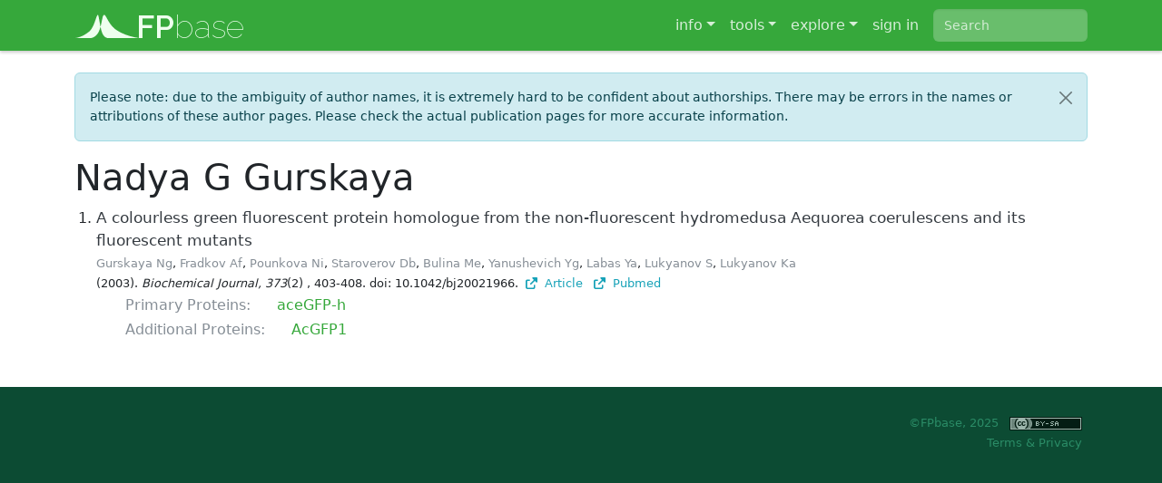

--- FILE ---
content_type: text/html; charset=utf-8
request_url: https://www.fpbase.org/reference/author/646/
body_size: 4836
content:





<!DOCTYPE html>
<html lang="en">
  <head>
    
    <link rel="preconnect" href="https://cdnjs.cloudflare.com">
    <link rel="preconnect" href="https://9wawqmvntb-dsn.algolia.net" crossorigin>
    
    
        <link rel="preconnect" href="https://www.googletagmanager.com">
        <!-- Google Analytics 4 -->
<script async src="https://www.googletagmanager.com/gtag/js?id=G-C8W3G31KL6"></script>
<script>
  window.dataLayer = window.dataLayer || [];
  function gtag(){dataLayer.push(arguments);}
  gtag('js', new Date());
  gtag('config', 'G-C8W3G31KL6');
  
  var trackOutboundLink = function(url) {
    gtag('event', 'click', {
      'event_category': 'outbound',
      'event_label': url,
      'transport_type': 'beacon',
      'event_callback': function(){document.location = url;}
    });
  };
</script>

      
    

    <meta charset="utf-8">
    <meta http-equiv="Content-Language" content="en">
    <meta http-equiv="x-ua-compatible" content="ie=edge">
    <title>Nadya G Gurskaya :: Fluorescent Protein Database </title>
    <script type="application/ld+json">
    {
      "@context": "http://schema.org",
      "@type": "Organization",
      "url": "https://www.fpbase.org",
      "logo": "https://www.fpbase.org/static/images/circle_logo_full.a81b29fc2f64.png",
      "potentialAction": {
        "@type": "SearchAction",
        "target": "https://www.fpbase.org/search?q={search_term_string}",
        "query-input": "required name=search_term_string"
      }
    };
    </script>

    <meta name="viewport" content="width=device-width, initial-scale=1.0">
    <meta name="description" content="References and fluorescent proteins attributed to Nadya G Gurskaya at FPbase: the Fluorescent Protein Database.  Including: aceGFP-h.">
    <link rel="canonical" href="https://www.fpbase.org/reference/author/646/">
    <meta name="author" content="Talley Lambert">
    <meta name="copyright" content="Talley Lambert" />


    
      <meta name="twitter:card" content="summary" />
      <meta name="twitter:site" content="@FPbase" />
      <meta property="og:site_name" content="FPbase">
      <meta property="og:url" content="https://www.fpbase.org/reference/author/646/">
      <meta property="og:title" content="FPbase: The Fluorescent Protein Database">
      <meta property="og:description" content="FPbase is a free and open-source, community-editable database for fluorescent proteins and their properties.">
      <meta property="og:image" content="https://www.fpbase.org/static/images/square_logo_white_on_green.e404046695fb.gif">
    

    <link rel="shortcut icon" href="/static/images/favicon.59dd96d2c293.ico">

    <!-- Polyfills must load before all other scripts and CDNs -->
    
<script>
  // Object.hasOwn (ES2022) - not supported in Safari < 15.4, Chrome < 93, Firefox < 92
  // Must be defined before CDN scripts (like autocomplete.js) that use it
  if (!Object.hasOwn) {
    Object.hasOwn = function(obj, prop) {
      return Object.prototype.hasOwnProperty.call(obj, prop);
    };
  }
</script>


    <!-- jQuery and plugins from CDN - must load before Vite bundles for legacy inline script compatibility -->
    <script src="https://cdnjs.cloudflare.com/ajax/libs/jquery/3.7.1/jquery.min.js" integrity="sha512-v2CJ7UaYy4JwqLDIrZUI/4hqeoQieOmAZNXBeQyjo21dadnwR+8ZaIJVT8EE2iyI61OV8e6M8PP2/4hpQINQ/g==" crossorigin="anonymous" referrerpolicy="no-referrer"></script>
    <script src="https://cdnjs.cloudflare.com/ajax/libs/bootstrap/5.3.8/js/bootstrap.bundle.min.js" integrity="sha512-HvOjJrdwNpDbkGJIG2ZNqDlVqMo77qbs4Me4cah0HoDrfhrbA+8SBlZn1KrvAQw7cILLPFJvdwIgphzQmMm+Pw==" crossorigin="anonymous" referrerpolicy="no-referrer"></script>
    <script src="https://cdnjs.cloudflare.com/ajax/libs/select2/4.0.13/js/select2.full.min.js" integrity="sha512-RtZU3AyMVArmHLiW0suEZ9McadTdegwbgtiQl5Qqo9kunkVg1ofwueXD8/8wv3Af8jkME3DDe3yLfR8HSJfT2g==" crossorigin="anonymous" referrerpolicy="no-referrer"></script>
    <script defer src="https://cdnjs.cloudflare.com/ajax/libs/autocomplete.js/0.38.1/autocomplete.jquery.min.js" integrity="sha512-HJ+lF1L08pRq/4okkWG+Rsskjy0p1FtkcYX0RhVaHq6J/pwflJumUbmiCBiXdu0UUevBJvMGb2QHfCzXV5TpfQ==" crossorigin="anonymous" referrerpolicy="no-referrer"></script>

    <link defer="defer" rel="stylesheet" href="/static/assets/jquery-Bad-Fb3G.128090376b51.css" />
<link defer="defer" rel="stylesheet" href="/static/assets/main-Dz9TtZsN.4a9b312c9eca.css" />
<script type="module" crossorigin="" defer="defer" src="/static/assets/main-Dds40tTs.aa30afd607f1.js"></script>
<link href="/static/assets/preload-helper-DIC697iB.52220bdbd7e7.js" type="text/javascript" crossorigin="anonymous" rel="modulepreload" as="script" defer="defer" />
<link href="/static/assets/sentry-init-B1HgysPL.db9f6a94890f.js" type="text/javascript" crossorigin="anonymous" rel="modulepreload" as="script" defer="defer" />
<link href="/static/assets/ajax-sentry-C0hXg302.0fd644a1e07a.js" type="text/javascript" crossorigin="anonymous" rel="modulepreload" as="script" defer="defer" />
<link href="/static/assets/icons-vDc8z8F5.91e7f6521cdb.js" type="text/javascript" crossorigin="anonymous" rel="modulepreload" as="script" defer="defer" />
<link href="/static/assets/jquery.formset-a7Brv1V9.c636fcb674fd.js" type="text/javascript" crossorigin="anonymous" rel="modulepreload" as="script" defer="defer" />
<link href="/static/assets/detect-touch-Dt2hlWAZ.827ad1734665.js" type="text/javascript" crossorigin="anonymous" rel="modulepreload" as="script" defer="defer" />

    <script>
      window.FPBASE = window.FPBASE || {};
      window.FPBASE.imageDir = "/static/images/";
      window.FPBASE.ALGOLIA = {
        'appID': '9WAWQMVNTB',
        'publicKey': '421b453d4f93e332ebd0c7f3ace29476',
        'proteinIndex': 'Protein_prod',
        'organismIndex': 'Organism_prod',
        'referenceIndex': 'Reference_prod',
      };
      
    </script>

    
    
  </head>

  <body class="">
    

    
    <div>
        <nav class="navbar navbar-expand-md bg-primary navbar-dark">
          
              

<div class="container">
    <button class="navbar-toggler" type="button" data-bs-toggle="collapse" data-bs-target="#collapsingNavbar">
        <span class="navbar-toggler-icon"></span>
    </button>
    <!-- Brand -->
    <a class="navbar-brand" href="/">
    
<svg xmlns="http://www.w3.org/2000/svg" class="logo-svg" width="72" viewBox="0 0 2947 1061">
<path d="M2947,1060.88s-624.57-60.18-1103.06-405.741C1525.93,409.081,1419.45-13.191,1341.92.314c-95.24,10.978-78.62,259.289-202.86,656.871-130.38,402.445-420.5,403.7-420.5,403.7H2947Zm-1445.59,0s-201.41-.43-287.43-335.216C1110.65,323.49,1096.05,1,1047.32,1.221,977.2,1.535,902.926,557.3,647.811,769.037,308.211,1050.89,0,1060.88,0,1060.88H1501.41Z"></path>
</svg>

    <span class='brand-FP'>FP</span><span class='brand-base'>base</span>
    </a>
    <!-- Links -->
    
    <div class="collapse navbar-collapse" id="collapsingNavbar">
        <ul class="nav navbar-nav ms-auto w-100 justify-content-end flex-column-reverse flex-md-row">
            <li class="nav-item dropdown ">
                <a class="nav-link dropdown-toggle" href="#" role="button" data-bs-toggle="dropdown" aria-haspopup="true" aria-expanded="false">info</a>
                <div class="dropdown-menu dropdown-menu-end" aria-labelledby="navbarDropdown">
                    <a class="dropdown-item" href="/about/">about FPbase</a>
                    <a class="dropdown-item" href="/help/">help &amp; FAQs</a>
                    <a class="dropdown-item" href="/cite/">how to cite FPbase</a>
                    
                    <a class="dropdown-item" href="/contributing/">contributing</a>
                    <a class="dropdown-item" href="/api/">API</a>
                    <a class="dropdown-item" href="/activity">recent activity</a>
                    <a class="dropdown-item" href="/problems/">how you can help</a>
                    <a class="dropdown-item" href="/contact/">contact</a>
                </div>
            </li>

            <li class="nav-item dropdown ">
                <a class="nav-link dropdown-toggle" href="#" role="button" data-bs-toggle="dropdown" aria-haspopup="true" aria-expanded="false">tools</a>
                <div class="dropdown-menu dropdown-menu-end" aria-labelledby="navbarDropdown">
                    <a class="dropdown-item" href="/spectra/">spectra viewer</a>
                    <a class="dropdown-item" href="/microscopes/">microscopes</a>
                    <a class="dropdown-item" href="/blast/">FP BLAST</a>
                    <a class="dropdown-item" href="/collections/">FP collections</a>
                    <a class="dropdown-item" href="/fret/">FRET calculator</a>
                </div>
            </li>


            <li class="nav-item dropdown ">
                <a class="nav-link dropdown-toggle" href="#" role="button" data-bs-toggle="dropdown" aria-haspopup="true" aria-expanded="false">explore</a>
                <div class="dropdown-menu dropdown-menu-end" aria-labelledby="navbarDropdown">
                    <h6 class="dropdown-header">SEARCH</h6>
                    <a class="dropdown-item" href="/search/">advanced search</a>
                    <h6 class="dropdown-header">BROWSE</h6>
                    <a class="dropdown-item" href="/table/">protein table</a>
                    <a class="dropdown-item" href="/chart/">interactive chart</a>
                    <a class="dropdown-item" href="/lineage/">lineages</a>
                    <a class="dropdown-item" href="/organisms/">organisms</a>
                    <a class="dropdown-item" href="/spectra/">spectra</a>
                    <a class="dropdown-item" href="/references/">references</a>
                    <h6 class="dropdown-header">SUBMIT</h6>
                    <a class="dropdown-item" href="/submit/">submit a protein</a>
                    <a class="dropdown-item" href="/spectra/submit/">submit a spectrum</a>
                </div>
            </li>
            
            <li class="nav-item">
                
                <a id="log-in-link" class="nav-link me-2" href="/accounts/login/?next=/reference/author/646/">sign in</a>
            </li>
            
            
            <form class="d-flex flex-row align-items-center flex-wrap nav-search" method="get" action="/search/">
                    <div class='input-group'>
                      <input class="form-control" type="search" placeholder="Search" id='algolia-search-input' name="q" aria-label="Search" autocomplete="off">
                    </div>
            </form>
            
        </ul>
    </div>

</div>

          
        </nav>
    </div>
    <noscript>
        <div class="container-fluid text-center mt-0 bg-danger text-white pt-3 pb-3"><strong>Javascript is disabled!&nbsp;  Many pages and features of FPbase will not work properly</strong>
        </div>
    </noscript>

    <div class="container mt-4">

      
        
      

      

    <div class="alert alert-dismissible alert-info small">
      Please note: due to the ambiguity of author names, it is extremely hard to be confident about authorships.  There may be errors in the names or attributions of these author pages.  Please check the actual publication pages for more accurate information.
      <button type="button" class="btn-close" data-bs-dismiss="alert" aria-label="Close"></button>
    </div>
	<div class="author-detail">
		<h1>Nadya G Gurskaya</h1>

    <ol class="ps-4">
      

        <li class="mt-2">
          
<div class="reference">
	<h4><a href="/reference/140/">A colourless green fluorescent protein homologue from the non-fluorescent hydromedusa Aequorea coerulescens and its fluorescent mutants</a></h4>
	<p class='authorlist'>
		
			<a href="/reference/author/646/">Gurskaya Ng</a>,
		
			<a href="/reference/author/391/">Fradkov Af</a>,
		
			<a href="/reference/author/647/">Pounkova Ni</a>,
		
			<a href="/reference/author/393/">Staroverov Db</a>,
		
			<a href="/reference/author/394/">Bulina Me</a>,
		
			<a href="/reference/author/395/">Yanushevich Yg</a>,
		
			<a href="/reference/author/648/">Labas Ya</a>,
		
			<a href="/reference/author/397/">Lukyanov S</a>,
		
			<a href="/reference/author/398/">Lukyanov Ka</a>
		
	</p>
	<p class='reference-details'>
		(2003). <em>Biochemical Journal, 373</em>(2) , 403-408. doi: 10.1042/bj20021966. <a href="https://doi.org/10.1042/bj20021966" target="_blank" rel="noopener"><svg class="me-2 ms-1 svg-inline-icon" xmlns="http://www.w3.org/2000/svg" viewBox="0 0 512 512"><path fill="currentColor" d="M290.4 19.8C295.4 7.8 307.1 0 320 0L480 0c17.7 0 32 14.3 32 32l0 160c0 12.9-7.8 24.6-19.8 29.6s-25.7 2.2-34.9-6.9L400 157.3 246.6 310.6c-12.5 12.5-32.8 12.5-45.3 0s-12.5-32.8 0-45.3L354.7 112 297.4 54.6c-9.2-9.2-11.9-22.9-6.9-34.9zM0 176c0-44.2 35.8-80 80-80l80 0c17.7 0 32 14.3 32 32s-14.3 32-32 32l-80 0c-8.8 0-16 7.2-16 16l0 256c0 8.8 7.2 16 16 16l256 0c8.8 0 16-7.2 16-16l0-80c0-17.7 14.3-32 32-32s32 14.3 32 32l0 80c0 44.2-35.8 80-80 80L80 512c-44.2 0-80-35.8-80-80L0 176z"/></svg>Article</a>
		&nbsp;&nbsp;<a href="https://www.ncbi.nlm.nih.gov/pubmed/12693991" target="_blank" rel="noopener"><svg class="me-2 svg-inline-icon" xmlns="http://www.w3.org/2000/svg" viewBox="0 0 512 512"><path fill="currentColor" d="M290.4 19.8C295.4 7.8 307.1 0 320 0L480 0c17.7 0 32 14.3 32 32l0 160c0 12.9-7.8 24.6-19.8 29.6s-25.7 2.2-34.9-6.9L400 157.3 246.6 310.6c-12.5 12.5-32.8 12.5-45.3 0s-12.5-32.8 0-45.3L354.7 112 297.4 54.6c-9.2-9.2-11.9-22.9-6.9-34.9zM0 176c0-44.2 35.8-80 80-80l80 0c17.7 0 32 14.3 32 32s-14.3 32-32 32l-80 0c-8.8 0-16 7.2-16 16l0 256c0 8.8 7.2 16 16 16l256 0c8.8 0 16-7.2 16-16l0-80c0-17.7 14.3-32 32-32s32 14.3 32 32l0 80c0 44.2-35.8 80-80 80L80 512c-44.2 0-80-35.8-80-80L0 176z"/></svg>Pubmed</a>
	</p>
</div>


          <ol class='protein-list'>
            <h5>Primary Proteins: </h5>
            
              <li><a href="/protein/acegfp-h/">aceGFP-h</a></li>
            
          </ol>

          
              <ol class='protein-list'>
                <h5>Additional Proteins:</h5>
                
                  <li><a href="/protein/acgfp1/">AcGFP1</a></li>
                
              </ol>
          
        </li>
      
    </ol>

	</div>



    </div> <!-- /container -->

    
    <footer class="footer container-fluid ps-0">
      <div class="container">
        <div class="row">
          <div class="col-12 text-end">

            <p>©FPbase, <span id='curyear'>2018</span>
              <a rel="license" href="http://creativecommons.org/licenses/by-sa/4.0/" id="licenselink">
                <picture><source srcset="/static/images/by-sa.d05e0670ea91.webp" type="image/webp"><img src="/static/images/by-sa.8638929a4063.png" class="ms-2 mb-1 mt-1" alt="BY-SA Creative Commons License"></picture></a><br>
            <a href="/terms/">Terms</a> &amp; <a href="/privacy/">Privacy</a><br>

            
    
</p>
          </div>
        </div>
      </div>
      <script type="text/javascript">document.getElementById("curyear").innerHTML = (new Date()).getFullYear();</script>
    </footer>
    

    

    

    

  </body>
</html>


--- FILE ---
content_type: text/javascript; charset="utf-8"
request_url: https://www.fpbase.org/static/assets/main-Dds40tTs.aa30afd607f1.js
body_size: 10147
content:
const __vite__mapDeps=(i,m=__vite__mapDeps,d=(m.f||(m.f=["assets/algoliasearch-qxHacyRR.js","assets/_commonjsHelpers--4cTzynt.js","assets/_commonjs-dynamic-modules-DnKZUKOh.js","assets/d3Charts-B0-YPVSz.js","assets/d3Charts-D7iozSGn.css","assets/litemol-DlWQYmKs.js","assets/sentry-init-B1HgysPL.js","assets/ajax-sentry-C0hXg302.js","assets/litemol-CWdcLrMh.css"])))=>i.map(i=>d[i]);
var oe=Object.defineProperty,ie=Object.defineProperties;var ae=Object.getOwnPropertyDescriptors;var M=Object.getOwnPropertySymbols;var ne=Object.prototype.hasOwnProperty,re=Object.prototype.propertyIsEnumerable;var j=(e,o,i)=>o in e?oe(e,o,{enumerable:!0,configurable:!0,writable:!0,value:i}):e[o]=i,L=(e,o)=>{for(var i in o||(o={}))ne.call(o,i)&&j(e,i,o[i]);if(M)for(var i of M(o))re.call(o,i)&&j(e,i,o[i]);return e},B=(e,o)=>ie(e,ae(o));var I=(e,o,i)=>new Promise((n,a)=>{var r=f=>{try{d(i.next(f))}catch(m){a(m)}},c=f=>{try{d(i.throw(f))}catch(m){a(m)}},d=f=>f.done?n(f.value):Promise.resolve(f.value).then(r,c);d((i=i.apply(e,o)).next())});import{_ as R}from"./preload-helper-DIC697iB.js";import"./sentry-init-B1HgysPL.js";import{f as b}from"./ajax-sentry-C0hXg302.js";import{i as H}from"./icons-vDc8z8F5.js";import"./jquery.formset-a7Brv1V9.js";import"./detect-touch-Dt2hlWAZ.js";(function(){try{var e=typeof window!="undefined"?window:typeof global!="undefined"?global:typeof globalThis!="undefined"?globalThis:typeof self!="undefined"?self:{};e.SENTRY_RELEASE={id:"40754acb0ef8cffa5991b3541e2faf33d9b36fa8"}}catch(o){}})();try{(function(){var e=typeof window!="undefined"?window:typeof global!="undefined"?global:typeof globalThis!="undefined"?globalThis:typeof self!="undefined"?self:{},o=new e.Error().stack;o&&(e._sentryDebugIds=e._sentryDebugIds||{},e._sentryDebugIds[o]="989294fc-d260-4a65-9cc5-0c4151690dfe",e._sentryDebugIdIdentifier="sentry-dbid-989294fc-d260-4a65-9cc5-0c4151690dfe")})()}catch(e){}const t=window.jQuery;function G(e){typeof t.fn.tooltip!="undefined"&&typeof t.fn.popover!="undefined"?e():setTimeout(()=>G(e),50)}window.mobilecheck=()=>{var e=!1;return(o=>{(/(android|bb\d+|meego).+mobile|avantgo|bada\/|blackberry|blazer|compal|elaine|fennec|hiptop|iemobile|ip(hone|od)|iris|kindle|lge |maemo|midp|mmp|mobile.+firefox|netfront|opera m(ob|in)i|palm( os)?|phone|p(ixi|re)\/|plucker|pocket|psp|series(4|6)0|symbian|treo|up\.(browser|link)|vodafone|wap|windows ce|xda|xiino/i.test(o)||/1207|6310|6590|3gso|4thp|50[1-6]i|770s|802s|a wa|abac|ac(er|oo|s-)|ai(ko|rn)|al(av|ca|co)|amoi|an(ex|ny|yw)|aptu|ar(ch|go)|as(te|us)|attw|au(di|-m|r |s )|avan|be(ck|ll|nq)|bi(lb|rd)|bl(ac|az)|br(e|v)w|bumb|bw-(n|u)|c55\/|capi|ccwa|cdm-|cell|chtm|cldc|cmd-|co(mp|nd)|craw|da(it|ll|ng)|dbte|dc-s|devi|dica|dmob|do(c|p)o|ds(12|-d)|el(49|ai)|em(l2|ul)|er(ic|k0)|esl8|ez([4-7]0|os|wa|ze)|fetc|fly(-|_)|g1 u|g560|gene|gf-5|g-mo|go(\.w|od)|gr(ad|un)|haie|hcit|hd-(m|p|t)|hei-|hi(pt|ta)|hp( i|ip)|hs-c|ht(c(-| |_|a|g|p|s|t)|tp)|hu(aw|tc)|i-(20|go|ma)|i230|iac( |-|\/)|ibro|idea|ig01|ikom|im1k|inno|ipaq|iris|ja(t|v)a|jbro|jemu|jigs|kddi|keji|kgt( |\/)|klon|kpt |kwc-|kyo(c|k)|le(no|xi)|lg( g|\/(k|l|u)|50|54|-[a-w])|libw|lynx|m1-w|m3ga|m50\/|ma(te|ui|xo)|mc(01|21|ca)|m-cr|me(rc|ri)|mi(o8|oa|ts)|mmef|mo(01|02|bi|de|do|t(-| |o|v)|zz)|mt(50|p1|v )|mwbp|mywa|n10[0-2]|n20[2-3]|n30(0|2)|n50(0|2|5)|n7(0(0|1)|10)|ne((c|m)-|on|tf|wf|wg|wt)|nok(6|i)|nzph|o2im|op(ti|wv)|oran|owg1|p800|pan(a|d|t)|pdxg|pg(13|-([1-8]|c))|phil|pire|pl(ay|uc)|pn-2|po(ck|rt|se)|prox|psio|pt-g|qa-a|qc(07|12|21|32|60|-[2-7]|i-)|qtek|r380|r600|raks|rim9|ro(ve|zo)|s55\/|sa(ge|ma|mm|ms|ny|va)|sc(01|h-|oo|p-)|sdk\/|se(c(-|0|1)|47|mc|nd|ri)|sgh-|shar|sie(-|m)|sk-0|sl(45|id)|sm(al|ar|b3|it|t5)|so(ft|ny)|sp(01|h-|v-|v )|sy(01|mb)|t2(18|50)|t6(00|10|18)|ta(gt|lk)|tcl-|tdg-|tel(i|m)|tim-|t-mo|to(pl|sh)|ts(70|m-|m3|m5)|tx-9|up(\.b|g1|si)|utst|v400|v750|veri|vi(rg|te)|vk(40|5[0-3]|-v)|vm40|voda|vulc|vx(52|53|60|61|70|80|81|83|85|98)|w3c(-| )|webc|whit|wi(g |nc|nw)|wmlb|wonu|x700|yas-|your|zeto|zte-/i.test(o.substr(0,4)))&&(e=!0)})(navigator.userAgent||navigator.vendor||window.opera),e};document.getElementById("comparison-slider")&&(window.USER_IS_TOUCHING?(t("#comparison-toggle").click(()=>{t("#comparison-slider").toggleClass("hover-effect")}),t(document).on("click",e=>{document.getElementById("comparison-slider").contains(e.target)||t("#comparison-slider").removeClass("hover-effect")})):t("#comparison-slider").hover(()=>{t("#comparison-slider").addClass("hover-effect")},()=>{t("#comparison-slider").removeClass("hover-effect")}));t(".custom-file-input").on("change",function(){var e=t(this).val().split("\\").pop();e===""&&(e="Choose file"),t(this).next(".custom-file-label").addClass("selected").html(e)});t(()=>{var e=t(".protein .name:first"),o=e.text().length;o>=40?e.css("font-size","28px"):o>=35?e.css("font-size","32px"):o>=28&&e.css("font-size","36px")});function W(e){var o=t("#comparison-slider ul.comparison-list");if(e.length){const i=t(".comparison-list li").map((n,a)=>t(a).attr("value")).toArray();t.each(e,(n,a)=>{if(i.indexOf(a.slug)>=0)return!0;let r;a.exMax&&a.emMax&&(r="Ex/Em &lambda;: &nbsp;<strong>"+(a.exMax||"")+"</strong> / <strong>"+a.emMax+"</strong>");let c;a.ec&&a.qy&&(c="<br>EC: <strong>"+a.ec.toLocaleString()+"</strong>&nbsp;&nbsp;&nbsp;QY: <strong>"+(a.qy||"")+"</strong>");var d=t("<li>",{class:"comparison-item",value:a.slug}).append(t("<a>",{href:`/protein/${a.slug}`,style:`color: ${a.color}`}).html(a.name)).append(t("<p>").html((r||"")+(c||"")));a.spectra&&JSON.parse(a.spectra).length>0&&d.append(t("<img>",{src:`/spectra_img/${a.slug}.svg?xlim=400,700&fill=1&xlabels=0`,class:"img-fluid spectrum-svg",onerror:"this.style.display='none'",alt:`${a.name} spectrum`})),d.append(t("<button>",{class:"comparison-btn remove-protein","data-op":"remove","data-object":a.slug,"data-action-url":"/ajax/comparison/"}).html("&times;")),d.appendTo(o)}),t("#clearbutton").show(),e.length===1?(t("#compare-link a").hide(),t("#compare-link div.msg").text("Add at least two proteins...")):(t("#compare-link a").show(),t("#compare-link div.msg").text(""))}else t("#clearbutton").hide(),t("#compare-link a").hide(),t("#compare-link div.msg").text("Nothing added to comparison...")}function K(e){var o=t(this);e.preventDefault();const i=new URLSearchParams({object:o.data("object"),csrfmiddlewaretoken:window.CSRF_TOKEN,operation:o.data("op")});return b(o.attr("data-action-url"),{method:"POST",headers:{"Content-Type":"application/x-www-form-urlencoded","X-Requested-With":"XMLHttpRequest"},body:i}).then(n=>n.json()).then(n=>{W(n.comparison_set)}),t(this).data("op")==="remove"?t(this).closest("li").remove():t(this).data("op")==="clear"&&t(".comparison-list").empty(),t(this).data("flash")&&t("#comparison-toggle").fadeTo(30,.3,function(){t(this).fadeTo(200,1)}),!1}t(document).on("click",".comparison-btn",K);t(".comparison-btn").on("click",K);t(()=>{document.getElementById("comparison-slider")&&b("/ajax/comparison/",{headers:{"X-Requested-With":"XMLHttpRequest"}}).then(e=>e.json()).then(e=>{W(e.comparison_set)})});function J(e){typeof t.fn.select2!="undefined"?e():setTimeout(()=>J(e),50)}document.getElementById("proteinSlug")&&!t("#proteinSlug").hasClass("select2-hidden-accessible")&&J(()=>{t("#proteinSlug").select2({theme:"bootstrap-5",ajax:{theme:"bootstrap-5",url:"/autocomplete-protein",dataType:"json",cache:!0,data:e=>{var o={q:e.term,type:"spectra",page:e.page,_type:e._type};return o},processResults:e=>(e.results&&(e.results=e.results.map(o=>(!o.id&&o.text&&(o.id=o.text),o))),e)},templateResult:e=>e.id?e.text||e.id:e.text,templateSelection:e=>e.id?e.text||e.id:e.text})});function Q(){var e=`.${t("#fileTypeSelect").val()}`,o=t("#proteinSlug").val(),i=t("#showName").prop("checked")?"title=1":"",n=t("#areaFill").prop("checked")?"":"fill=0",a=t("#transCheck").prop("checked")?"":"transparent=0",r=t("#opacitySlider").val()==="0.5"?"":`alpha=${t("#opacitySlider").val()}`,c=t("#lineWidthSlider").val()==="1"?"":`linewidth=${t("#lineWidthSlider").val()}`,d=t("#xAxis").prop("checked")?"":"xlabels=0",f=t("#yAxis").prop("checked")?"ylabels=1":"",m=t("#grid").prop("checked")?"grid=1":"",s="";(t("#minXRange").val()!=="350"||t("#maxXRange").val()!=="750")&&(s=`xlim=${t("#minXRange").val()},${t("#maxXRange").val()}`);var u=`/spectra_img/${o}${e}`,v=[i,m,d,f,n,a,s,r,c].filter(C=>C!=="");v.length&&(u+=`?${v.join("&")}`);var _=`${window.location.protocol}//${window.location.host}${u}`;t("#activeImg").attr("src",u),t("#linktext").text(_).attr("href",_)}t("#spectra_url_form").submit(e=>{e.preventDefault()});t("#spectra_url_form input, #spectra_url_form select").change(function(e){t(this).hasClass("wave-range")&&(t(this).val()||t(this).val(t(this).hasClass("min-range")?350:750),t(this).val(Math.min(Math.max(t(this).val(),200),1600))),Q(),t("#fileTypeSelect").val()==="pdf"?(t("#activeImg").hide(),t("#linktext").attr("download",!0)):(t("#activeImg").show(),t("#linktext").removeAttr("download"))});document.getElementById("activeImg")&&Q();t(".dark_state_button input").click(function(){const e=t(this).closest(".stateform_block").children(".hide_if_dark");t(this)[0].checked?(e.hide(),t(this).find("input[name*='max']").empty()):(e.show(),t(this).closest(".stateform_block"))});t(()=>{t(".dark_state_button input:checked").each(function(){t(this).closest(".stateform_block").children(".hide_if_dark").hide()})});function q(e){e&&t("#hint_id_ipg_id").html(e),t("#id_seq").prop("disabled",!1),t("#hint_id_seq").html("Amino acid sequence (IPG ID is preferred)")}t("#id_ipg_id").change(function(){const e=t(this).val(),o="https://eutils.ncbi.nlm.nih.gov/entrez/eutils/efetch.fcgi?db=protein&retmode=json&rettype=fasta&id=",i="https://eutils.ncbi.nlm.nih.gov/entrez/eutils/esummary.fcgi?db=ipg&retmode=json&id=",n="&tool=fpbase&email=talley.lambert+fpbase@gmail.com";b(i+e+n).then(a=>a.json()).then(a=>{if(!("result"in a))q('NCBI <a href="https://www.ncbi.nlm.nih.gov/ipg/docs/about/">Identical Protein Group ID</a>');else if(e in a.result){const r=a.result[e].accession,c=a.result[e].title;t("#hint_id_ipg_id").html(`IPG name: ${c}`),b(o+r+n).then(d=>d.text()).then(d=>{var f=d.split(`
`),m="";for(let s=0;s<f.length;s++)f[s].length!==0&&f[s][0]!==">"&&(m+=f[s]);t("#id_seq").val(m)}).catch(d=>{q("Unrecognized IPG ID")})}}).catch(a=>{q("Unrecognized IPG ID")})});t("#proteinform #id_name").change(function(){var e=t(this).closest("form");const o=e.find("#id_slug:hidden, #id_name, [name='csrfmiddlewaretoken']").serialize();b(e.data("validate-proteinname-url"),{method:"POST",headers:{"Content-Type":"application/x-www-form-urlencoded","X-Requested-With":"XMLHttpRequest"},body:o}).then(i=>i.json()).then(i=>{if(i.is_taken){const a=`<strong>${`<a href="${i.url}" style="text-decoration: underline;">${i.name}</a>`} already exists in the database.</strong>`;if(t("#id_name").addClass("is-invalid"),t("#div_id_name").addClass("has-danger"),t("#error_1_id_name").length)t("#error_1_id_name").html(a);else{const r=t("<span/>",{id:"error_1_id_name",class:"invalid-feedback"}).append(a);t("#hint_id_name").before(r)}}else t("#error_1_id_name").length&&(t("#error_1_id_name").remove(),t("#id_name").removeClass("is-invalid"),t("#div_id_name").removeClass("has-danger"))})});t("#spectrum-submit-form #id_owner").change(function(){var e=t(this).closest("form");const o=e.find("#id_owner, [name='csrfmiddlewaretoken']").serialize();b(e.data("validate-owner-url"),{method:"POST",headers:{"Content-Type":"application/x-www-form-urlencoded","X-Requested-With":"XMLHttpRequest"},body:o}).then(i=>i.json()).then(i=>{if(i.similars.length){let n="<strong>Avoid duplicates.</strong> Similarly named existing spectra: ";t.each(i.similars,(a,r)=>{n=`${n}<span class="text-danger">${r.name}</span>`,r.spectra.length&&(n=`${n} (`,t.each(r.spectra,(c,d)=>{n=n+d,c!==r.spectra.length-1&&(n=`${n}, `)}),n=`${n})`),a!==i.similars.length-1&&(n=`${n}, `)}),t("#hint_id_owner").html(n)}else t("#hint_id_owner").html("Owner of the spectrum")})});t('input[id*="reference_doi"]').change(function(){const e=t(this),o=e.parent().siblings('small[id*="reference_doi"]'),i=e.val();var n="https://api.crossref.org/v1/works/";n+=i,b(n).then(a=>a.json()).then(a=>{if(a.status==="ok"){const r=a.message.issued["date-parts"][0][0],c=a.message.author[0].family,d=a.message.title[0].slice(0,45),f=`${c} (${r}) ${d}...`;o.html(f)}else o.html("DOI not found at Crossref")}).catch(a=>{o.html("DOI not found at Crossref")})});function se(e,o){const i=Math.ceil(e.length/o),n=new Array(i);let a;for(let r=0;r<i;r++)a=r*o,n[r]=e.substring(a,a+o);return n}function F(e,o,i){var n="";for(let a=0;a<e.length;a++){let r;i?+o+a<1?r=+o+a+1:+o+a===1?r="1a":+o+a>1&&(r=+o+a):r=+o+a+1,n+='<span data-bs-toggle="tooltip" data-placement="top" title="'+e[a]+" "+r+'">'+e[a]+"</span>"}return n}function V(e,o){o=o||10,e.find(".sequence_count").empty();let i;e.text().startsWith("MVSKGEEL")&&(i=!0);const n=se(e.text().replace(/ /g,""),o);e.empty();const a=t("<div class='sequence_count'></div>").appendTo(e),r=t("<div class='formatted_aminosquence'></div>").appendTo(e);r.html(F(n[0],0,i)),a.append("1<br>");let c=r.height();for(let d=1;d<n.length;d++){const f=F(n[d],d*10,i);r.html(`${r.html()} ${f}`),r.height()>c&&(a.append(`${d*o+1}<br>`),c=r.height())}e.show(),G(()=>{t('[data-bs-toggle="tooltip"]').tooltip({trigger:"hover",delay:{show:200}})})}t(()=>{setTimeout(()=>{t(".aminosequence").each(function(){V(t(this))})},1)});t(window).resize(()=>{t(".aminosequence").each(function(){V(t(this))})});t("#refModalForm").submit(function(e){e.preventDefault();var o=t(this).closest("form");b(o.attr("data-action-url"),{method:"POST",headers:{"Content-Type":"application/x-www-form-urlencoded","X-Requested-With":"XMLHttpRequest"},body:o.serialize()}).then(i=>i.json()).then(i=>{i.status==="success"&&window.location.reload()})});t("#excerptModalForm").off("submit").on("submit",function(e){e.preventDefault();var o=t(this).closest("form"),i=o.find('button[type="submit"]');i.prop("disabled")||(i.prop("disabled",!0),b(o.attr("data-action-url"),{method:"POST",headers:{"Content-Type":"application/x-www-form-urlencoded","X-Requested-With":"XMLHttpRequest"},body:o.serialize()}).then(n=>n.json()).then(n=>{n.status==="success"&&window.location.reload()}).catch(()=>{i.prop("disabled",!1)}))});function Y(){t(".trans_formset_div .formset-form").formset({addText:"Add Transition",addCssClass:"btn btn-info mb-4",deleteCssClass:"transDelete",deleteText:H("remove"),prefix:"transitions",formCssClass:"formset-form",processHidden:!0})}t(()=>{t("#show_transition_modal").click(function(){b(t(this).attr("data-action-url"),{method:"GET",cache:"no-store"}).then(e=>e.text()).then(e=>{t("#transitionForm").html(e);const o=document.getElementById("transitionModal");t(o).off("shown.bs.modal"),o.addEventListener("shown.bs.modal",()=>{Y()},{once:!0}),bootstrap.Modal.getOrCreateInstance(o).show()}).catch(e=>{console.error("Transition form fetch error:",e)})})});t("#transitionForm").submit(function(e){e.preventDefault();var o=t(this).closest("form");b(o.attr("data-action-url"),{method:"POST",headers:{"Content-Type":"application/x-www-form-urlencoded","X-Requested-With":"XMLHttpRequest"},body:o.serialize(),cache:"no-store"}).then(i=>{if(i.ok)window.location.reload();else return i.text().then(n=>{t("#transitionForm").html(n),Y()})}).catch(i=>{console.error("Transition form submit error:",i)})});t("#adminApprove, #adminRevert").submit(function(e){e.preventDefault();var o=t(this).closest("form");b(o.attr("data-action-url"),{method:"POST",headers:{"Content-Type":"application/x-www-form-urlencoded","X-Requested-With":"XMLHttpRequest"},body:o.serialize()}).then(i=>i.json()).then(i=>{window.location=o.data("success")})});t(document).ready(()=>{t("a.object-flag").click(function(e){e.preventDefault();var o=t(this),i=o.closest(".object-flag-wrapper");const n=new URLSearchParams({flagged:o.data("flagged"),target_model:o.data("model"),target_id:o.data("id"),csrfmiddlewaretoken:window.CSRF_TOKEN});b(o.data("action-url"),{method:"POST",headers:{"Content-Type":"application/x-www-form-urlencoded","X-Requested-With":"XMLHttpRequest"},body:n}).then(a=>a.json()).then(a=>{a.status==="flagged"?(o.data("flagged",1),i.addClass("is-flagged"),o.data("original-title","Admin: unflag")):a.status==="unflagged"&&(o.data("flagged",0),i.removeClass("is-flagged"),o.data("original-title","Flag this excerpt for review"))})}),t(".btn.collection-remove").click(function(e){e.preventDefault();var o=t(this);o.prop("disabled",!0);const i=new URLSearchParams({target_protein:o.data("object"),target_collection:o.data("collection"),csrfmiddlewaretoken:window.CSRF_TOKEN});b(o.attr("data-action-url"),{method:"POST",headers:{"Content-Type":"application/x-www-form-urlencoded","X-Requested-With":"XMLHttpRequest"},body:i}).then(n=>n.json()).then(n=>{n.status==="deleted"&&o.closest("tr").remove()})}),t(".collection-add-button").click(function(e){e.preventDefault(),b(t(this).attr("data-action-url"),{method:"GET",headers:{"X-Requested-With":"XMLHttpRequest"}}).then(o=>o.json()).then(o=>{if("members"in o){const i=JSON.parse(o.members);if(i.length){t("#currentmemberships").empty(),t("<p>This protein is currently a member of these collections </p>").appendTo("#currentmemberships");const n=t("<ul>").appendTo("#currentmemberships");t.each(i,function(a){const r=t("<li>");t("<a>").html(this[0]).attr("href",this[1]).appendTo(r),r.appendTo(n)})}}t("#collectionSelect").length||(t("#collectionSelection").prepend(o.widget),bootstrap.Modal.getOrCreateInstance(document.getElementById("collectionModal")).show())})}),t("#collectionForm").submit(function(e){e.preventDefault();var o=t(this).closest("form");const i=o.serialize();b(o.attr("data-action-url"),{method:"POST",headers:{"Content-Type":"application/x-www-form-urlencoded","X-Requested-With":"XMLHttpRequest"},body:i,cache:"no-store"}),bootstrap.Modal.getOrCreateInstance(document.getElementById("collectionModal")).hide()})});t(()=>{t("#id_parent_organism").parent().find(".select-add-button").click(()=>{bootstrap.Modal.getOrCreateInstance(document.getElementById("organismModal")).show()}),t("#taxonomyModalForm").submit(function(e){e.preventDefault();const o=t(this),i=o.find('input[name="taxonomy_id"]').val();b("https://eutils.ncbi.nlm.nih.gov/entrez/eutils/esummary.fcgi?db=taxonomy&retmode=json&id="+i).then(a=>a.json()).then(a=>{if("scientificname"in a.result[a.result.uids[0]]){const r=a.result[a.result.uids[0]].scientificname;b(o.attr("data-action-url"),{method:"POST",headers:{"Content-Type":"application/x-www-form-urlencoded","X-Requested-With":"XMLHttpRequest"},body:o.serialize()}).then(c=>c.json()).then(c=>{t(`<option value="${i}">${r} </option>`).appendTo("#id_parent_organism"),t(`#id_parent_organism option[value="${i}"]`).prop("selected",!0),bootstrap.Modal.getOrCreateInstance(document.getElementById("organismModal")).hide()})}else t("#id_taxonomy_id").addClass("is-invalid"),t("#div_id_taxonomy_id").addClass("has-danger"),t("#hint_id_taxonomy_id").text("Could not find that Taxonomy id at NCBI!").addClass("text-danger font-weight-bold").removeClass("text-muted")}).catch(a=>{})})});const w=window.jQuery;function D(e,o,i){var n={};for(var a in e)Object.hasOwn(e,a)&&(n[a]=new Set(e[a]));var r=new Set(Object.keys(n)),c=0,d,f;function m(p){return p?(p=p.split("__").join("_"),p=p.split("_").join(" "),p.replace(/\w\S*/g,l=>l.charAt(0).toUpperCase()+l.substr(1).toLowerCase())):""}function s(){var p="";for(const l of r)if(l!=="id"&&l!=="slug"){let h;l in i?h=i[l]:h=m(l),p+=`<option value=${l}>${h}</option>`}return p}function u(p){var l="";for(const h of p){let g;h in o?g=o[h]:g=m(p[h]),l+=`<option value=${h}>${g}</option>`}return l}w.fn.exists=function(){return this.length!==0};function v(p,l){var h=p.find(".filter-select").val(),g=p.find(".operator-select").val();let x;g==="exact"?x=h:x=`${h}__${g}`;var y=p.find(".input-col");let S;l&&(S=y.find("input").val()),y.children().appendTo("#crispy-form");var P=w(`#div_id_${x}`);P.appendTo(y),P.find("input").addClass("form-control"),l&&P.find("input").val(S)}function _(p){var l='      <div class="row g-2 query-row" id="query-row-'+p+'">          <div class="col-sm-4 names-col d-flex justify-content-between align-items-center">          <button type="button" class="btn btn-close remove-row-btn me-2 mb-3" ></button>                  <div class="mb-3" style="width:100%;"><select class="form-control filter-select" id="filter-select-'+p+'">'+s()+'</select>              </div>          </div>          <div class="col-sm-4 operator-col">              <div class="mb-3"><select class="form-control operator-select">              </select></div>          </div>          <div class="col-sm-4">                  <div class="mb-3 input-col"></div>          </div>      </div>';return l}function C(p,l,h){const g=w(_(c)).appendTo(p);l&&g.find(".filter-select").val(l);const y=g.find(".filter-select").val(),S=g.find(".operator-select");S.html(u(n[y])),S.removeClass(),S.addClass(`form-control operator-select ${y}_operator`),h?S.val(h):h=S.val(),T(y,h),k(y,S),v(g),c+=1}function T(p,l){n[p].delete(l),n[p].size===0&&r.delete(p)}function O(p,l){n[p].add(l),r.add(p)}function k(p,l){const h=w(`.${p}_operator`).not(l);h.length>0&&(h.find("option").not(":selected").remove(),h.append(u(n[p])))}w("body").on("focus",".filter-select",function(p){d=this.value,f=w(this).closest(".query-row").find(".operator-select").val()}),w("body").on("focus",".operator-select",function(p){f=this.value}),w("#add-row-btn").on("click",()=>{C("#query_builder")}),w("body").on("click",".remove-row-btn",function(){const p=w(this).closest(".query-row"),l=p.find(".filter-select").val(),h=p.find(".operator-select");O(l,h.val()),k(l,h),p.find(".input-col").find(".mb-3").appendTo("#crispy-form"),p.remove(),c-=1}),w("body").on("change",".filter-select",function(){const l=w(this).val(),h=w(this).closest(".query-row"),g=h.find(".operator-select");g.empty(),g.html(u(n[l])),g.removeClass(),g.addClass(`form-control operator-select ${l}_operator`),d&&f&&O(d,f),T(l,g.val()),k(d),k(l,g),v(h),d=this.value,f=w(this).closest(".query-row").find(".operator-select").val()}),w("body").on("change",".operator-select",function(){const p=w(this).closest(".query-row"),l=p.find(".filter-select").val();O(l,f),T(l,this.value),k(l),v(p,!0),f=this.value});function te(p){for(const l in p){const h=p[l];if(l==="display"){w(`#${h}button`).click();continue}if(!h)continue;let g,x;if(l in n)g=l,x="exact";else{const y=l.split("__");g=y.slice(0,y.length-1).join("__"),x=y[y.length-1]}g&&x&&C("#query_builder",g,x)}}w(()=>{w("#crispy-form label").remove();var p;window.onpopstate=()=>{var l,h=/\+/g,g=/([^&=]+)=?([^&]*)/g,x=S=>decodeURIComponent(S.replace(h," ")),y=window.location.search.substring(1);for(p={},l=g.exec(y);l;)p[x(l[1])]=x(l[2]),l=g.exec(y)},window.onpopstate(),w("#query_builder").empty(),te(p),w("#query_builder").find(".query-row").exists()||(w("#query_builder").empty(),C("#query_builder")),w(".displaybuttons input").change(function(){const l=w(this).val();w(`#${l}display`).removeClass("d-none"),w(`#${l}display`).siblings("div").addClass("d-none")}),w("#query_builder").attr("data-search-ready","true")})}$(document).ready(()=>{$("#add_remove_favorite").click(function(e){e.preventDefault();var o=$(this),i=o.closest(".favit");o.prop("disabled",!0);const n=new URLSearchParams({target_model:o.data("model"),target_object_id:o.data("bsTarget").split("_")[1],csrfmiddlewaretoken:window.CSRF_TOKEN});b(o.attr("data-action-url"),{method:"POST",headers:{"Content-Type":"application/x-www-form-urlencoded"},body:n}).then(a=>a.json()).then(a=>{a.status==="added"?(i.addClass("is-favorited"),i.attr("data-original-title","Remove from favorites"),o.find(".favorite-text").text("Remove from favorites")):a.status==="deleted"?(i.removeClass("is-favorited"),i.attr("data-original-title","Add to favorites"),o.find(".favorite-text").text("Add to favorites")):console.warn("Unexpected response status:",a.status),i.children(".fav-count").text(a.fav_count),o.prop("disabled",!1)}).catch(a=>{console.error("Failed to toggle favorite:",a),o.prop("disabled",!1)})}),$(".btn.unfave").click(function(e){e.preventDefault();var o=$(this);o.prop("disabled",!0);const i=new URLSearchParams({target_model:o.data("model"),target_object_id:o.data("id"),csrfmiddlewaretoken:window.CSRF_TOKEN});b(o.attr("data-action-url"),{method:"POST",headers:{"Content-Type":"application/x-www-form-urlencoded"},body:i}).then(n=>n.json()).then(n=>{n.status==="deleted"&&o.parent().remove()}).finally(()=>{o.prop("disabled",!1)})})});const z=(e,o,i)=>{i?(Object.assign(e.style,{transition:`opacity ${o}ms`,opacity:"0"}),setTimeout(()=>{e.style.display="none"},o)):(e.style.display="",e.style.opacity="0",e.style.transition=`opacity ${o}ms`,e.offsetHeight,e.style.opacity="1")},Z=e=>window.bootstrap?e():setTimeout(()=>Z(e),50),E=(e,o,i={})=>document.querySelectorAll(o).forEach(n=>{new e(n,i)});document.addEventListener("DOMContentLoaded",()=>{document.querySelectorAll("#protein-image .no-glow").forEach(e=>{z(e,2200,!0)}),document.querySelectorAll("#protein-image .glow").forEach(e=>{z(e,2200,!1)}),Z(()=>{E(bootstrap.Tooltip,'[data-bs-toggle="tooltip"]',{trigger:"hover",delay:{show:200}}),E(bootstrap.Popover,'[data-bs-toggle="popover"]',{html:!0}),E(bootstrap.Popover,".popover-dismiss",{trigger:"focus"})})});const A=window.jQuery,X=500;function N(e,o,i){var n={genbank:"GenBank",pdb:"PDB",uuid:"FPbase ID",ipg_id:"IPG ID",uniprot:"UniProt",aliases:"aka",doi:"DOI",pmid:"PMID",title:"Title",_excerpts:"Excerpt",prot_primary:"Protein",prot_secondary:"Protein"};return(e.matchLevel==="full"||e.matchLevel==="partial")&&(i.length>0&&(i=`${i}; `),i=`${i+n[o]}: ${e.value}`),i}function le(e){let o="";for(const i in e)if(Object.hasOwn(e,i)&&i!=="name"&&i!=="citation")if(e[i].constructor===Array)for(let n=0;n<e[i].length;n++)typeof e[i][n]=="object"&&(o=N(e[i][n],i,o));else typeof e[i]=="object"&&(o=N(e[i],i,o));return o?`<span class='highlighted-hits'>(${o})</span>`:""}function ce(e){function o(c){var d={};function f(m,s){s!==void 0&&(m=m[s]);for(var u in m)if(Object.hasOwn(m,u)){if(m[u].constructor===Array)f(m,u);else if(Object.hasOwn(m[u],"matchLevel")&&m[u].matchLevel!=="none"&&m[u].value!==void 0){let v=u;s!==void 0&&(v=s),Object.hasOwn(d,v)||(d[v]=[]),d[v].push([m[u].value,m[u].matchLevel])}}}return f(c),d}function i(c,d){return`${c.split(" ").splice(0,d).join(" ")} ...`}var n=o(e);Object.hasOwn(n,"prot_primary")&&delete n.prot_secondary;let a="";const r=[["doi","DOI"],["pmid","PMID"],["prot_primary","Protein"],["prot_secondary","2˚ Protein"]];for(let c=0;c<r.length;c++){const d=r[c][0],f=r[c][1];if(Object.hasOwn(n,d)){const m=[];for(let s=0;s<n[d].length;s++)m.push(n[d][s][0]);a=`${a+f}: ${m.join(", ")}`}}if(a&&(a=`<span class='highlighted-hits'>(${a})</span>`),Object.hasOwn(n,"title"))a=`${a}<div class="ref-title" >${n.title[0][0]}</div>`;else if(Object.hasOwn(n,"_excerpts")&&n._excerpts.some(c=>c[1]==="full")){for(let c=0;c<n._excerpts.length;c++)if(n._excerpts[c][1]==="full"){const d=n._excerpts[c][0],f=d.split("<em>")[0].split(" ");let m="";f.length>5&&(m=`${m}... `),a=a+'<div class="excerpt" >"'+m+f.slice(Math.max(f.length-5,0)).join(" ")+"<em>"+i(d.split("<em>")[1],7)+'"</div>';break}}return a}let U=!1;function de(e=2e3){return I(this,null,function*(){const o=Date.now(),i=50;for(;Date.now()-o<e;){if(typeof A.fn.autocomplete!="undefined")return!0;yield new Promise(n=>setTimeout(n,i))}return!1})}function ee(){return I(this,null,function*(){if(U)return;const e=A("#algolia-search-input");if(!e.length){console.warn("Algolia search input not found in DOM");return}if(!(yield de())){console.error("Autocomplete plugin failed to load after 2 seconds"),window.Sentry&&Sentry.captureMessage("Autocomplete CDN script failed to load","warning");return}U=!0;const{default:i}=yield R(()=>I(null,null,function*(){const{default:s}=yield import("./algoliasearch-qxHacyRR.js").then(u=>u.a);return{default:s}}),__vite__mapDeps([0,1,2]));var n=i(window.FPBASE.ALGOLIA.appID,window.FPBASE.ALGOLIA.publicKey),a=n.initIndex(window.FPBASE.ALGOLIA.proteinIndex),r=n.initIndex(window.FPBASE.ALGOLIA.organismIndex),c=n.initIndex(window.FPBASE.ALGOLIA.referenceIndex);function d(s){return Object.hasOwn(s,"query")?'<div class="empty"><span class="nohits"></span>No results... try the <a href="/search/?name__icontains='+s.query.trim().replace(/\s/g,"%20")+'">advanced search</a></div>':'<div class="empty"><span class="nohits"></span>No results... try the <a href="/search/">advanced search</a></div>'}function f(s,u){const v=A.fn.autocomplete.sources.hits(s,u);return(_,C)=>{const T=_.length>X?_.substring(0,X):_;return v(T,C)}}e.autocomplete({getRankingInfo:!1,minLength:3,autoselect:!0,autoselectOnBlur:window.mobilecheck(),templates:{empty:d}},[{source:f(a,{hitsPerPage:5}),displayKey:"name",templates:{suggestion:s=>{let u;s.switchType&&s.switchType!=="Basic"?u="rainbow":s.color&&!s.color.includes("Stokes")?u=s.color.toLowerCase().replace(/ |\//g,"_"):u="gray50";var v="<img class='type protein' src='"+window.FPBASE.imageDir+"gfp_"+u+"_40.png'>";v=v+s._highlightResult.name.value,s.img_url&&(v=`${v}<img class='spectra' src=${s.img_url}>`),v=v+le(s._highlightResult);var _="";return s.switchType==="Basic"?s.ex&&s.em?_=`${s.ex}/${s.em}`:_="":s.switchType&&(_={photoswitchable:"PS",photoactivatable:"PA",photoconvertible:"PC","multi-photochromic":"MPC",multistate:"MS",timer:"Time"}[s.switchType.toLowerCase()]),v=`${v}<span class='info'>${_}</span>`,`<a href='${s.url}'><div>${v}</div></a>`}}},{source:f(c,{hitsPerPage:3}),displayKey:"citation",templates:{suggestion:s=>{var u=s._highlightResult.citation.value;return u=`${u}<img class='type' src='${window.FPBASE.imageDir}ref.png'>`,u=u+ce(s._highlightResult),`<a href='${s.url}'><div>${u}</div></a>`}}},{source:f(r,{hitsPerPage:2}),displayKey:"scientific_name",templates:{suggestion:s=>{var u=s._highlightResult.scientific_name.value;return u=u+"<img class='type' src='"+window.FPBASE.imageDir+"organism_icon.png'>",`<a href='${s.url}'><div>${u}</div></a>`}}},{source:(s,u)=>{u([{query:s,url:`/search/?q=${encodeURI(s)}`}])},templates:{suggestion:s=>'<div class="search-footer"><a class="asearch" href="'+s.url+'">Advanced search for: <em>'+s.query+'</em></a><div class="branding">search powered by <a href="https://algolia.com"><img src="'+window.FPBASE.imageDir+'logo-algolia-nebula-blue-full.svg" /></a></div></div>'}}]).on("autocomplete:selected",(s,u,v,_)=>{_.selectionMethod!=="click"&&window.location.assign(u.url)});const m=e.parent().find(".aa-hint");m.length&&(m.attr("name","search-hint"),m.attr("id","algolia-search-hint"))})}window.FPBASE=window.FPBASE||{};window.FPBASE=B(L({},window.FPBASE),{currentBundle:"main",initAutocomplete:ee,initSearch:D,_d3ChartsPromise:null,loadD3Charts(){return I(this,null,function*(){return this._d3ChartsPromise||(this._d3ChartsPromise=R(()=>import("./d3Charts-B0-YPVSz.js"),__vite__mapDeps([3,1,4])).then(e=>(this.FPPropChart=e.FPPropChart,this.LineageChart=e.LineageChart,e)).catch(e=>{throw console.error("Failed to load D3 charts:",e),window.Sentry&&window.Sentry.captureException(e,{tags:{component:"d3-charts-lazy-load"}}),e})),this._d3ChartsPromise})}});window.initSearch=D;window.dispatchEvent(new CustomEvent("fpbase:ready",{bubbles:!0,detail:{FPBASE:window.FPBASE}}));document.addEventListener("DOMContentLoaded",()=>{document.getElementById("algolia-search-input")&&ee(),document.querySelectorAll("[data-fpbase-init]").forEach(e=>{const o=e.dataset.fpbaseInit;try{switch(o){case"search":{const i=JSON.parse(e.dataset.filterFields||"{}"),n=JSON.parse(e.dataset.filterOperators||"{}"),a=JSON.parse(e.dataset.filterLabels||"{}");D(i,n,a);break}case"litemol":{const i=JSON.parse(e.dataset.pdbIds||"[]");if(!i||i.length===0){console.warn("LiteMol init: No PDB IDs provided");break}const n=new IntersectionObserver(a=>{a.forEach(r=>{r.isIntersecting&&(R(()=>import("./litemol-DlWQYmKs.js"),__vite__mapDeps([5,6,7,8])).then(c=>{const d=c.default;d(i)}).catch(c=>{console.error("Failed to load LiteMol:",c),window.Sentry&&window.Sentry.captureException(c,{tags:{component:"litemol-lazy-load"}});const d=i.map(f=>`<a href="https://www.rcsb.org/structure/${f}">${f}</a>`).join(", ");e.innerHTML=`
                        <div class="col-12">
                          <div class="alert alert-warning" role="alert">
                            <h5 class="alert-heading">
                              ${H("alert","me-2")}
                              Unable to Load 3D Structure Viewer
                            </h5>
                            <p class="mb-2">The molecular structure viewer failed to load. This may be due to a network issue or browser compatibility problem.</p>
                            <hr>
                            <p class="mb-0">
                              You can view these structures directly at RCSB PDB: ${d}
                            </p>
                          </div>
                        </div>
                      `}),n.unobserve(r.target))})},{rootMargin:"200px"});n.observe(e);break}case"microscope":{const i=()=>{typeof window.initMicroscope=="function"&&typeof nv!="undefined"&&typeof d3!="undefined"&&typeof $!="undefined"?(e.dataset.scopeSpectra&&(window.scopespectra=JSON.parse(e.dataset.scopeSpectra)),e.dataset.scopeConfig&&(window.scopecfg=JSON.parse(e.dataset.scopeConfig)),window.initMicroscope()):(console.warn("Microscope dependencies not loaded yet, retrying..."),setTimeout(i,500))};i();break}case"ichart":{const i=e.dataset.apiUrl;if(!i){console.error("ichart init: No API URL provided");break}window.FPBASE.loadD3Charts().then(({FPPropChart:n})=>fetch(i,{headers:{Accept:"application/json"}}).then(a=>a.json()).then(a=>{if(a==null||!Array.isArray(a))throw new Error("Invalid data format from API");const r=n().data(a);window.d3v7.select("#graph").call(r);const c=e.querySelector(".loadinggif");c&&(c.style.display="none")})).catch(n=>{var c;console.error("Error loading interactive chart:",n);const a=e.querySelector(".loadinggif");a&&(a.style.display="none");const r=document.getElementById("errorModal");r&&((c=window.bootstrap)!=null&&c.Modal)&&bootstrap.Modal.getOrCreateInstance(r).show(),window.Sentry&&window.Sentry.captureException(n,{tags:{component:"ichart-init"}})});break}default:console.warn(`Unknown init type: ${o}`)}}catch(i){console.error(`Error initializing ${o}:`,i)}})});
//# sourceMappingURL=main-Dds40tTs.js.4ba99a605faf.map


--- FILE ---
content_type: text/javascript; charset="utf-8"
request_url: https://www.fpbase.org/static/assets/sentry-init-B1HgysPL.db9f6a94890f.js
body_size: 104207
content:
var xh=Object.defineProperty,Mh=Object.defineProperties;var Nh=Object.getOwnPropertyDescriptors;var Ur=Object.getOwnPropertySymbols;var sc=Object.prototype.hasOwnProperty,oc=Object.prototype.propertyIsEnumerable;var bo=(e,t)=>(t=Symbol[e])?t:Symbol.for("Symbol."+e);var rc=(e,t,n)=>t in e?xh(e,t,{enumerable:!0,configurable:!0,writable:!0,value:n}):e[t]=n,m=(e,t)=>{for(var n in t||(t={}))sc.call(t,n)&&rc(e,n,t[n]);if(Ur)for(var n of Ur(t))oc.call(t,n)&&rc(e,n,t[n]);return e},T=(e,t)=>Mh(e,Nh(t));var hn=(e,t)=>{var n={};for(var r in e)sc.call(e,r)&&t.indexOf(r)<0&&(n[r]=e[r]);if(e!=null&&Ur)for(var r of Ur(e))t.indexOf(r)<0&&oc.call(e,r)&&(n[r]=e[r]);return n};var N=(e,t,n)=>new Promise((r,s)=>{var o=c=>{try{a(n.next(c))}catch(u){s(u)}},i=c=>{try{a(n.throw(c))}catch(u){s(u)}},a=c=>c.done?r(c.value):Promise.resolve(c.value).then(o,i);a((n=n.apply(e,t)).next())}),Ct=function(e,t){this[0]=e,this[1]=t},Hr=(e,t,n)=>{var r=(i,a,c,u)=>{try{var d=n[i](a),l=(a=d.value)instanceof Ct,f=d.done;Promise.resolve(l?a[0]:a).then(p=>l?r(i==="return"?i:"next",a[1]?{done:p.done,value:p.value}:p,c,u):c({value:p,done:f})).catch(p=>r("throw",p,c,u))}catch(p){u(p)}},s=i=>o[i]=a=>new Promise((c,u)=>r(i,a,c,u)),o={};return n=n.apply(e,t),o[bo("asyncIterator")]=()=>o,s("next"),s("throw"),s("return"),o};var Wr=(e,t,n)=>(t=e[bo("asyncIterator")])?t.call(e):(e=e[bo("iterator")](),t={},n=(r,s)=>(s=e[r])&&(t[r]=o=>new Promise((i,a,c)=>(o=s.call(e,o),c=o.done,Promise.resolve(o.value).then(u=>i({value:u,done:c}),a)))),n("next"),n("return"),t);(function(){try{var e=typeof window!="undefined"?window:typeof global!="undefined"?global:typeof globalThis!="undefined"?globalThis:typeof self!="undefined"?self:{};e.SENTRY_RELEASE={id:"40754acb0ef8cffa5991b3541e2faf33d9b36fa8"}}catch(t){}})();try{(function(){var e=typeof window!="undefined"?window:typeof global!="undefined"?global:typeof globalThis!="undefined"?globalThis:typeof self!="undefined"?self:{},t=new e.Error().stack;t&&(e._sentryDebugIds=e._sentryDebugIds||{},e._sentryDebugIds[t]="aca69936-070d-49df-a60f-3df4a0cc7548",e._sentryDebugIdIdentifier="sentry-dbid-aca69936-070d-49df-a60f-3df4a0cc7548")})()}catch(e){}(function(){const t=document.createElement("link").relList;if(t&&t.supports&&t.supports("modulepreload"))return;for(const s of document.querySelectorAll('link[rel="modulepreload"]'))r(s);new MutationObserver(s=>{for(const o of s)if(o.type==="childList")for(const i of o.addedNodes)i.tagName==="LINK"&&i.rel==="modulepreload"&&r(i)}).observe(document,{childList:!0,subtree:!0});function n(s){const o={};return s.integrity&&(o.integrity=s.integrity),s.referrerPolicy&&(o.referrerPolicy=s.referrerPolicy),s.crossOrigin==="use-credentials"?o.credentials="include":s.crossOrigin==="anonymous"?o.credentials="omit":o.credentials="same-origin",o}function r(s){if(s.ep)return;s.ep=!0;const o=n(s);fetch(s.href,o)}})();const Oh=!1,U=globalThis,mt="10.22.0";function wt(){return _r(U),U}function _r(e){const t=e.__SENTRY__=e.__SENTRY__||{};return t.version=t.version||mt,t[mt]=t[mt]||{}}function gr(e,t,n=U){const r=n.__SENTRY__=n.__SENTRY__||{},s=r[mt]=r[mt]||{};return s[e]||(s[e]=t())}const Pi=["debug","info","warn","error","log","assert","trace"],Es={};function Wn(e){if(!("console"in U))return e();const t=U.console,n={},r=Object.keys(Es);r.forEach(s=>{const o=Es[s];n[s]=t[s],t[s]=o});try{return e()}finally{r.forEach(s=>{t[s]=n[s]})}}function Lh(){Fi().enabled=!0}function Ph(){Fi().enabled=!1}function Dh(){return Fi().enabled}function Fh(...e){Di("log",...e)}function $h(...e){Di("warn",...e)}function Bh(...e){Di("error",...e)}function Di(e,...t){}function Fi(){return{enabled:!1}}const et={enable:Lh,disable:Ph,isEnabled:Dh,log:Fh,warn:$h,error:Bh},Il=50,ct="?",ic=/\(error: (.*)\)/,ac=/captureMessage|captureException/;function wl(...e){const t=e.sort((n,r)=>n[0]-r[0]).map(n=>n[1]);return(n,r=0,s=0)=>{const o=[],i=n.split(`
`);for(let a=r;a<i.length;a++){let c=i[a];c.length>1024&&(c=c.slice(0,1024));const u=ic.test(c)?c.replace(ic,"$1"):c;if(!u.match(/\S*Error: /)){for(const d of t){const l=d(u);if(l){o.push(l);break}}if(o.length>=Il+s)break}}return Hh(o.slice(s))}}function Uh(e){return Array.isArray(e)?wl(...e):e}function Hh(e){if(!e.length)return[];const t=Array.from(e);return/sentryWrapped/.test(jr(t).function||"")&&t.pop(),t.reverse(),ac.test(jr(t).function||"")&&(t.pop(),ac.test(jr(t).function||"")&&t.pop()),t.slice(0,Il).map(n=>T(m({},n),{filename:n.filename||jr(t).filename,function:n.function||ct}))}function jr(e){return e[e.length-1]||{}}const Eo="<anonymous>";function Zt(e){try{return!e||typeof e!="function"?Eo:e.name||Eo}catch(t){return Eo}}function Ko(e){const t=e.exception;if(t){const n=[];try{return t.values.forEach(r=>{r.stacktrace.frames&&n.push(...r.stacktrace.frames)}),n}catch(r){return}}}const as={},cc={};function Ft(e,t){as[e]=as[e]||[],as[e].push(t)}function $t(e,t){if(!cc[e]){cc[e]=!0;try{t()}catch(n){}}}function qe(e,t){const n=e&&as[e];if(n)for(const r of n)try{r(t)}catch(s){}}let To=null;function kl(e){const t="error";Ft(t,e),$t(t,Wh)}function Wh(){To=U.onerror,U.onerror=function(e,t,n,r,s){return qe("error",{column:r,error:s,line:n,msg:e,url:t}),To?To.apply(this,arguments):!1},U.onerror.__SENTRY_INSTRUMENTED__=!0}let vo=null;function Cl(e){const t="unhandledrejection";Ft(t,e),$t(t,jh)}function jh(){vo=U.onunhandledrejection,U.onunhandledrejection=function(e){return qe("unhandledrejection",e),vo?vo.apply(this,arguments):!0},U.onunhandledrejection.__SENTRY_INSTRUMENTED__=!0}const Rl=Object.prototype.toString;function Ot(e){switch(Rl.call(e)){case"[object Error]":case"[object Exception]":case"[object DOMException]":case"[object WebAssembly.Exception]":return!0;default:return St(e,Error)}}function jn(e,t){return Rl.call(e)===`[object ${t}]`}function Al(e){return jn(e,"ErrorEvent")}function uc(e){return jn(e,"DOMError")}function zh(e){return jn(e,"DOMException")}function Xe(e){return jn(e,"String")}function Ys(e){return typeof e=="object"&&e!==null&&"__sentry_template_string__"in e&&"__sentry_template_values__"in e}function Qt(e){return e===null||Ys(e)||typeof e!="object"&&typeof e!="function"}function yt(e){return jn(e,"Object")}function Js(e){return typeof Event!="undefined"&&St(e,Event)}function qh(e){return typeof Element!="undefined"&&St(e,Element)}function Gh(e){return jn(e,"RegExp")}function zn(e){return!!(e!=null&&e.then&&typeof e.then=="function")}function Vh(e){return yt(e)&&"nativeEvent"in e&&"preventDefault"in e&&"stopPropagation"in e}function St(e,t){try{return e instanceof t}catch(n){return!1}}function xl(e){return!!(typeof e=="object"&&e!==null&&(e.__isVue||e._isVue))}function Ml(e){return typeof Request!="undefined"&&St(e,Request)}const $i=U,Yh=80;function Ve(e,t={}){if(!e)return"<unknown>";try{let n=e;const r=5,s=[];let o=0,i=0;const a=" > ",c=a.length;let u;const d=Array.isArray(t)?t:t.keyAttrs,l=!Array.isArray(t)&&t.maxStringLength||Yh;for(;n&&o++<r&&(u=Jh(n,d),!(u==="html"||o>1&&i+s.length*c+u.length>=l));)s.push(u),i+=u.length,n=n.parentNode;return s.reverse().join(a)}catch(n){return"<unknown>"}}function Jh(e,t){const n=e,r=[];if(!(n!=null&&n.tagName))return"";if($i.HTMLElement&&n instanceof HTMLElement&&n.dataset){if(n.dataset.sentryComponent)return n.dataset.sentryComponent;if(n.dataset.sentryElement)return n.dataset.sentryElement}r.push(n.tagName.toLowerCase());const s=t!=null&&t.length?t.filter(i=>n.getAttribute(i)).map(i=>[i,n.getAttribute(i)]):null;if(s!=null&&s.length)s.forEach(i=>{r.push(`[${i[0]}="${i[1]}"]`)});else{n.id&&r.push(`#${n.id}`);const i=n.className;if(i&&Xe(i)){const a=i.split(/\s+/);for(const c of a)r.push(`.${c}`)}}const o=["aria-label","type","name","title","alt"];for(const i of o){const a=n.getAttribute(i);a&&r.push(`[${i}="${a}"]`)}return r.join("")}function an(){try{return $i.document.location.href}catch(e){return""}}function Nl(e){if(!$i.HTMLElement)return null;let t=e;const n=5;for(let r=0;r<n;r++){if(!t)return null;if(t instanceof HTMLElement){if(t.dataset.sentryComponent)return t.dataset.sentryComponent;if(t.dataset.sentryElement)return t.dataset.sentryElement}t=t.parentNode}return null}function Cn(e,t=0){return typeof e!="string"||t===0||e.length<=t?e:`${e.slice(0,t)}...`}function Io(e,t){let n=e;const r=n.length;if(r<=150)return n;t>r&&(t=r);let s=Math.max(t-60,0);s<5&&(s=0);let o=Math.min(s+140,r);return o>r-5&&(o=r),o===r&&(s=Math.max(o-140,0)),n=n.slice(s,o),s>0&&(n=`'{snip} ${n}`),o<r&&(n+=" {snip}"),n}function Ts(e,t){if(!Array.isArray(e))return"";const n=[];for(let r=0;r<e.length;r++){const s=e[r];try{xl(s)?n.push("[VueViewModel]"):n.push(String(s))}catch(o){n.push("[value cannot be serialized]")}}return n.join(t)}function cs(e,t,n=!1){return Xe(e)?Gh(t)?t.test(e):Xe(t)?n?e===t:e.includes(t):!1:!1}function Ze(e,t=[],n=!1){return t.some(r=>cs(e,r,n))}function ve(e,t,n){if(!(t in e))return;const r=e[t];if(typeof r!="function")return;const s=n(r);typeof s=="function"&&Ol(s,r);try{e[t]=s}catch(o){}}function Le(e,t,n){try{Object.defineProperty(e,t,{value:n,writable:!0,configurable:!0})}catch(r){}}function Ol(e,t){try{const n=t.prototype||{};e.prototype=t.prototype=n,Le(e,"__sentry_original__",t)}catch(n){}}function Bi(e){return e.__sentry_original__}function Ll(e){if(Ot(e))return m({message:e.message,name:e.name,stack:e.stack},dc(e));if(Js(e)){const t=m({type:e.type,target:lc(e.target),currentTarget:lc(e.currentTarget)},dc(e));return typeof CustomEvent!="undefined"&&St(e,CustomEvent)&&(t.detail=e.detail),t}else return e}function lc(e){try{return qh(e)?Ve(e):Object.prototype.toString.call(e)}catch(t){return"<unknown>"}}function dc(e){if(typeof e=="object"&&e!==null){const t={};for(const n in e)Object.prototype.hasOwnProperty.call(e,n)&&(t[n]=e[n]);return t}else return{}}function Kh(e,t=40){const n=Object.keys(Ll(e));n.sort();const r=n[0];if(!r)return"[object has no keys]";if(r.length>=t)return Cn(r,t);for(let s=n.length;s>0;s--){const o=n.slice(0,s).join(", ");if(!(o.length>t))return s===n.length?o:Cn(o,t)}return""}function Xh(){const e=U;return e.crypto||e.msCrypto}let wo;function Zh(){return Math.random()*16}function be(e=Xh()){try{if(e!=null&&e.randomUUID)return e.randomUUID().replace(/-/g,"")}catch(t){}return wo||(wo="10000000100040008000"+1e11),wo.replace(/[018]/g,t=>(t^(Zh()&15)>>t/4).toString(16))}function Pl(e){var t,n;return(n=(t=e.exception)==null?void 0:t.values)==null?void 0:n[0]}function Qh(e){const{message:t,event_id:n}=e;if(t)return t;const r=Pl(e);return r?r.type&&r.value?`${r.type}: ${r.value}`:r.type||r.value||n||"<unknown>":n||"<unknown>"}function Xo(e,t,n){const r=e.exception=e.exception||{},s=r.values=r.values||[],o=s[0]=s[0]||{};o.value||(o.value=t||""),o.type||(o.type="Error")}function bt(e,t){const n=Pl(e);if(!n)return;const r={type:"generic",handled:!0},s=n.mechanism;if(n.mechanism=m(m(m({},r),s),t),t&&"data"in t){const o=m(m({},s==null?void 0:s.data),t.data);n.mechanism.data=o}}function em(e,t,n=5){if(t.lineno===void 0)return;const r=e.length,s=Math.max(Math.min(r-1,t.lineno-1),0);t.pre_context=e.slice(Math.max(0,s-n),s).map(i=>Io(i,0));const o=Math.min(r-1,s);t.context_line=Io(e[o],t.colno||0),t.post_context=e.slice(Math.min(s+1,r),s+1+n).map(i=>Io(i,0))}function fc(e){if(tm(e))return!0;try{Le(e,"__sentry_captured__",!0)}catch(t){}return!1}function tm(e){try{return e.__sentry_captured__}catch(t){}}const Dl=1e3;function cn(){return Date.now()/Dl}function nm(){const{performance:e}=U;if(!(e!=null&&e.now)||!e.timeOrigin)return cn;const t=e.timeOrigin;return()=>(t+e.now())/Dl}let zr;function fe(){return(zr!=null?zr:zr=nm())()}let ko;function rm(){var d;const{performance:e}=U;if(!(e!=null&&e.now))return[void 0,"none"];const t=3600*1e3,n=e.now(),r=Date.now(),s=e.timeOrigin?Math.abs(e.timeOrigin+n-r):t,o=s<t,i=(d=e.timing)==null?void 0:d.navigationStart,c=typeof i=="number"?Math.abs(i+n-r):t,u=c<t;return o||u?s<=c?[e.timeOrigin,"timeOrigin"]:[i,"navigationStart"]:[r,"dateNow"]}function we(){return ko||(ko=rm()),ko[0]}function sm(e){const t=fe(),n={sid:be(),init:!0,timestamp:t,started:t,duration:0,status:"ok",errors:0,ignoreDuration:!1,toJSON:()=>im(n)};return e&&Rn(n,e),n}function Rn(e,t={}){if(t.user&&(!e.ipAddress&&t.user.ip_address&&(e.ipAddress=t.user.ip_address),!e.did&&!t.did&&(e.did=t.user.id||t.user.email||t.user.username)),e.timestamp=t.timestamp||fe(),t.abnormal_mechanism&&(e.abnormal_mechanism=t.abnormal_mechanism),t.ignoreDuration&&(e.ignoreDuration=t.ignoreDuration),t.sid&&(e.sid=t.sid.length===32?t.sid:be()),t.init!==void 0&&(e.init=t.init),!e.did&&t.did&&(e.did=`${t.did}`),typeof t.started=="number"&&(e.started=t.started),e.ignoreDuration)e.duration=void 0;else if(typeof t.duration=="number")e.duration=t.duration;else{const n=e.timestamp-e.started;e.duration=n>=0?n:0}t.release&&(e.release=t.release),t.environment&&(e.environment=t.environment),!e.ipAddress&&t.ipAddress&&(e.ipAddress=t.ipAddress),!e.userAgent&&t.userAgent&&(e.userAgent=t.userAgent),typeof t.errors=="number"&&(e.errors=t.errors),t.status&&(e.status=t.status)}function om(e,t){let n={};e.status==="ok"&&(n={status:"exited"}),Rn(e,n)}function im(e){return{sid:`${e.sid}`,init:e.init,started:new Date(e.started*1e3).toISOString(),timestamp:new Date(e.timestamp*1e3).toISOString(),status:e.status,errors:e.errors,did:typeof e.did=="number"||typeof e.did=="string"?`${e.did}`:void 0,duration:e.duration,abnormal_mechanism:e.abnormal_mechanism,attrs:{release:e.release,environment:e.environment,ip_address:e.ipAddress,user_agent:e.userAgent}}}function yr(e,t,n=2){if(!t||typeof t!="object"||n<=0)return t;if(e&&Object.keys(t).length===0)return e;const r=m({},e);for(const s in t)Object.prototype.hasOwnProperty.call(t,s)&&(r[s]=yr(r[s],t[s],n-1));return r}function ut(){return be()}function _t(){return be().substring(16)}const Zo="_sentrySpan";function Et(e,t){t?Le(e,Zo,t):delete e[Zo]}function An(e){return e[Zo]}const am=100;class tt{constructor(){this._notifyingListeners=!1,this._scopeListeners=[],this._eventProcessors=[],this._breadcrumbs=[],this._attachments=[],this._user={},this._tags={},this._extra={},this._contexts={},this._sdkProcessingMetadata={},this._propagationContext={traceId:ut(),sampleRand:Math.random()}}clone(){const t=new tt;return t._breadcrumbs=[...this._breadcrumbs],t._tags=m({},this._tags),t._extra=m({},this._extra),t._contexts=m({},this._contexts),this._contexts.flags&&(t._contexts.flags={values:[...this._contexts.flags.values]}),t._user=this._user,t._level=this._level,t._session=this._session,t._transactionName=this._transactionName,t._fingerprint=this._fingerprint,t._eventProcessors=[...this._eventProcessors],t._attachments=[...this._attachments],t._sdkProcessingMetadata=m({},this._sdkProcessingMetadata),t._propagationContext=m({},this._propagationContext),t._client=this._client,t._lastEventId=this._lastEventId,Et(t,An(this)),t}setClient(t){this._client=t}setLastEventId(t){this._lastEventId=t}getClient(){return this._client}lastEventId(){return this._lastEventId}addScopeListener(t){this._scopeListeners.push(t)}addEventProcessor(t){return this._eventProcessors.push(t),this}setUser(t){return this._user=t||{email:void 0,id:void 0,ip_address:void 0,username:void 0},this._session&&Rn(this._session,{user:t}),this._notifyScopeListeners(),this}getUser(){return this._user}setTags(t){return this._tags=m(m({},this._tags),t),this._notifyScopeListeners(),this}setTag(t,n){return this._tags=T(m({},this._tags),{[t]:n}),this._notifyScopeListeners(),this}setExtras(t){return this._extra=m(m({},this._extra),t),this._notifyScopeListeners(),this}setExtra(t,n){return this._extra=T(m({},this._extra),{[t]:n}),this._notifyScopeListeners(),this}setFingerprint(t){return this._fingerprint=t,this._notifyScopeListeners(),this}setLevel(t){return this._level=t,this._notifyScopeListeners(),this}setTransactionName(t){return this._transactionName=t,this._notifyScopeListeners(),this}setContext(t,n){return n===null?delete this._contexts[t]:this._contexts[t]=n,this._notifyScopeListeners(),this}setSession(t){return t?this._session=t:delete this._session,this._notifyScopeListeners(),this}getSession(){return this._session}update(t){if(!t)return this;const n=typeof t=="function"?t(this):t,r=n instanceof tt?n.getScopeData():yt(n)?t:void 0,{tags:s,extra:o,user:i,contexts:a,level:c,fingerprint:u=[],propagationContext:d}=r||{};return this._tags=m(m({},this._tags),s),this._extra=m(m({},this._extra),o),this._contexts=m(m({},this._contexts),a),i&&Object.keys(i).length&&(this._user=i),c&&(this._level=c),u.length&&(this._fingerprint=u),d&&(this._propagationContext=d),this}clear(){return this._breadcrumbs=[],this._tags={},this._extra={},this._user={},this._contexts={},this._level=void 0,this._transactionName=void 0,this._fingerprint=void 0,this._session=void 0,Et(this,void 0),this._attachments=[],this.setPropagationContext({traceId:ut(),sampleRand:Math.random()}),this._notifyScopeListeners(),this}addBreadcrumb(t,n){var o;const r=typeof n=="number"?n:am;if(r<=0)return this;const s=T(m({timestamp:cn()},t),{message:t.message?Cn(t.message,2048):t.message});return this._breadcrumbs.push(s),this._breadcrumbs.length>r&&(this._breadcrumbs=this._breadcrumbs.slice(-r),(o=this._client)==null||o.recordDroppedEvent("buffer_overflow","log_item")),this._notifyScopeListeners(),this}getLastBreadcrumb(){return this._breadcrumbs[this._breadcrumbs.length-1]}clearBreadcrumbs(){return this._breadcrumbs=[],this._notifyScopeListeners(),this}addAttachment(t){return this._attachments.push(t),this}clearAttachments(){return this._attachments=[],this}getScopeData(){return{breadcrumbs:this._breadcrumbs,attachments:this._attachments,contexts:this._contexts,tags:this._tags,extra:this._extra,user:this._user,level:this._level,fingerprint:this._fingerprint||[],eventProcessors:this._eventProcessors,propagationContext:this._propagationContext,sdkProcessingMetadata:this._sdkProcessingMetadata,transactionName:this._transactionName,span:An(this)}}setSDKProcessingMetadata(t){return this._sdkProcessingMetadata=yr(this._sdkProcessingMetadata,t,2),this}setPropagationContext(t){return this._propagationContext=t,this}getPropagationContext(){return this._propagationContext}captureException(t,n){const r=(n==null?void 0:n.event_id)||be();if(!this._client)return r;const s=new Error("Sentry syntheticException");return this._client.captureException(t,T(m({originalException:t,syntheticException:s},n),{event_id:r}),this),r}captureMessage(t,n,r){const s=(r==null?void 0:r.event_id)||be();if(!this._client)return s;const o=new Error(t);return this._client.captureMessage(t,n,T(m({originalException:t,syntheticException:o},r),{event_id:s}),this),s}captureEvent(t,n){const r=(n==null?void 0:n.event_id)||be();return this._client&&this._client.captureEvent(t,T(m({},n),{event_id:r}),this),r}_notifyScopeListeners(){this._notifyingListeners||(this._notifyingListeners=!0,this._scopeListeners.forEach(t=>{t(this)}),this._notifyingListeners=!1)}}function cm(){return gr("defaultCurrentScope",()=>new tt)}function um(){return gr("defaultIsolationScope",()=>new tt)}class lm{constructor(t,n){let r;t?r=t:r=new tt;let s;n?s=n:s=new tt,this._stack=[{scope:r}],this._isolationScope=s}withScope(t){const n=this._pushScope();let r;try{r=t(n)}catch(s){throw this._popScope(),s}return zn(r)?r.then(s=>(this._popScope(),s),s=>{throw this._popScope(),s}):(this._popScope(),r)}getClient(){return this.getStackTop().client}getScope(){return this.getStackTop().scope}getIsolationScope(){return this._isolationScope}getStackTop(){return this._stack[this._stack.length-1]}_pushScope(){const t=this.getScope().clone();return this._stack.push({client:this.getClient(),scope:t}),t}_popScope(){return this._stack.length<=1?!1:!!this._stack.pop()}}function xn(){const e=wt(),t=_r(e);return t.stack=t.stack||new lm(cm(),um())}function dm(e){return xn().withScope(e)}function fm(e,t){const n=xn();return n.withScope(()=>(n.getStackTop().scope=e,t(e)))}function pc(e){return xn().withScope(()=>e(xn().getIsolationScope()))}function pm(){return{withIsolationScope:pc,withScope:dm,withSetScope:fm,withSetIsolationScope:(e,t)=>pc(t),getCurrentScope:()=>xn().getScope(),getIsolationScope:()=>xn().getIsolationScope()}}function Bt(e){const t=_r(e);return t.acs?t.acs:pm()}function j(){const e=wt();return Bt(e).getCurrentScope()}function ye(){const e=wt();return Bt(e).getIsolationScope()}function en(){return gr("globalScope",()=>new tt)}function Ye(...e){const t=wt(),n=Bt(t);if(e.length===2){const[r,s]=e;return r?n.withSetScope(r,s):n.withScope(s)}return n.withScope(e[0])}function hm(...e){const t=wt(),n=Bt(t);if(e.length===2){const[r,s]=e;return r?n.withSetIsolationScope(r,s):n.withIsolationScope(s)}return n.withIsolationScope(e[0])}function x(){return j().getClient()}function Fl(e){const t=e.getPropagationContext(),{traceId:n,parentSpanId:r,propagationSpanId:s}=t,o={trace_id:n,span_id:s||_t()};return r&&(o.parent_span_id=r),o}const Be="sentry.source",Ks="sentry.sample_rate",$l="sentry.previous_trace_sample_rate",Ue="sentry.op",ce="sentry.origin",ir="sentry.idle_span_finish_reason",Sr="sentry.measurement_unit",br="sentry.measurement_value",Qo="sentry.custom_span_name",Ui="sentry.profile_id",qn="sentry.exclusive_time",mm="http.request.method",_m="url.full",gm="sentry.link.type",ym=0,Hi=1,Q=2;function Bl(e){if(e<400&&e>=100)return{code:Hi};if(e>=400&&e<500)switch(e){case 401:return{code:Q,message:"unauthenticated"};case 403:return{code:Q,message:"permission_denied"};case 404:return{code:Q,message:"not_found"};case 409:return{code:Q,message:"already_exists"};case 413:return{code:Q,message:"failed_precondition"};case 429:return{code:Q,message:"resource_exhausted"};case 499:return{code:Q,message:"cancelled"};default:return{code:Q,message:"invalid_argument"}}if(e>=500&&e<600)switch(e){case 501:return{code:Q,message:"unimplemented"};case 503:return{code:Q,message:"unavailable"};case 504:return{code:Q,message:"deadline_exceeded"};default:return{code:Q,message:"internal_error"}}return{code:Q,message:"unknown_error"}}function ar(e,t){e.setAttribute("http.response.status_code",t);const n=Bl(t);n.message!=="unknown_error"&&e.setStatus(n)}const Ul="_sentryScope",Hl="_sentryIsolationScope";function Sm(e){try{const t=U.WeakRef;if(typeof t=="function")return new t(e)}catch(t){}return e}function bm(e){if(e){if(typeof e=="object"&&"deref"in e&&typeof e.deref=="function")try{return e.deref()}catch(t){return}return e}}function Em(e,t,n){e&&(Le(e,Hl,Sm(n)),Le(e,Ul,t))}function vs(e){const t=e;return{scope:t[Ul],isolationScope:bm(t[Hl])}}const Wi="sentry-",Tm=/^sentry-/,vm=8192;function ji(e){const t=Im(e);if(!t)return;const n=Object.entries(t).reduce((r,[s,o])=>{if(s.match(Tm)){const i=s.slice(Wi.length);r[i]=o}return r},{});if(Object.keys(n).length>0)return n}function Wl(e){if(!e)return;const t=Object.entries(e).reduce((n,[r,s])=>(s&&(n[`${Wi}${r}`]=s),n),{});return wm(t)}function Im(e){if(!(!e||!Xe(e)&&!Array.isArray(e)))return Array.isArray(e)?e.reduce((t,n)=>{const r=hc(n);return Object.entries(r).forEach(([s,o])=>{t[s]=o}),t},{}):hc(e)}function hc(e){return e.split(",").map(t=>{const n=t.indexOf("=");if(n===-1)return[];const r=t.slice(0,n),s=t.slice(n+1);return[r,s].map(o=>{try{return decodeURIComponent(o.trim())}catch(i){return}})}).reduce((t,[n,r])=>(n&&r&&(t[n]=r),t),{})}function wm(e){if(Object.keys(e).length!==0)return Object.entries(e).reduce((t,[n,r],s)=>{const o=`${encodeURIComponent(n)}=${encodeURIComponent(r)}`,i=s===0?o:`${t},${o}`;return i.length>vm?t:i},"")}const km=/^o(\d+)\./,Cm=/^(?:(\w+):)\/\/(?:(\w+)(?::(\w+)?)?@)([\w.-]+)(?::(\d+))?\/(.+)/;function kt(e,t=!1){const{host:n,path:r,pass:s,port:o,projectId:i,protocol:a,publicKey:c}=e;return`${a}://${c}${t&&s?`:${s}`:""}@${n}${o?`:${o}`:""}/${r&&`${r}/`}${i}`}function jl(e){const t=Cm.exec(e);if(!t){Wn(()=>{console.error(`Invalid Sentry Dsn: ${e}`)});return}const[n,r,s="",o="",i="",a=""]=t.slice(1);let c="",u=a;const d=u.split("/");if(d.length>1&&(c=d.slice(0,-1).join("/"),u=d.pop()),u){const l=u.match(/^\d+/);l&&(u=l[0])}return zl({host:o,pass:s,path:c,projectId:u,port:i,protocol:n,publicKey:r})}function zl(e){return{protocol:e.protocol,publicKey:e.publicKey||"",pass:e.pass||"",host:e.host,port:e.port||"",path:e.path||"",projectId:e.projectId}}function Rm(e){return!0}function Am(e){const t=e.match(km);return t==null?void 0:t[1]}function ql(e){const t=e.getOptions(),{host:n}=e.getDsn()||{};let r;return t.orgId?r=String(t.orgId):n&&(r=Am(n)),r}function Gl(e){const t=typeof e=="string"?jl(e):zl(e);if(!(!t||!Rm()))return t}function tn(e){if(typeof e=="boolean")return Number(e);const t=typeof e=="string"?parseFloat(e):e;if(!(typeof t!="number"||isNaN(t)||t<0||t>1))return t}const Vl=new RegExp("^[ \\t]*([0-9a-f]{32})?-?([0-9a-f]{16})?-?([01])?[ \\t]*$");function xm(e){if(!e)return;const t=e.match(Vl);if(!t)return;let n;return t[3]==="1"?n=!0:t[3]==="0"&&(n=!1),{traceId:t[1],parentSampled:n,parentSpanId:t[2]}}function Yl(e,t){const n=xm(e),r=ji(t);if(!(n!=null&&n.traceId))return{traceId:ut(),sampleRand:Math.random()};const s=Mm(n,r);r&&(r.sample_rand=s.toString());const{traceId:o,parentSpanId:i,parentSampled:a}=n;return{traceId:o,parentSpanId:i,sampled:a,dsc:r||{},sampleRand:s}}function Jl(e=ut(),t=_t(),n){let r="";return n!==void 0&&(r=n?"-1":"-0"),`${e}-${t}${r}`}function Kl(e=ut(),t=_t(),n){return`00-${e}-${t}-${n?"01":"00"}`}function Mm(e,t){const n=tn(t==null?void 0:t.sample_rand);if(n!==void 0)return n;const r=tn(t==null?void 0:t.sample_rate);return r&&(e==null?void 0:e.parentSampled)!==void 0?e.parentSampled?Math.random()*r:r+Math.random()*(1-r):Math.random()}function Nm(e,t){const n=ql(e);return t&&n&&t!==n?(et.log(`Won't continue trace because org IDs don't match (incoming baggage: ${t}, SDK options: ${n})`),!1):(e.getOptions().strictTraceContinuation||!1)&&(t&&!n||!t&&n)?(et.log(`Starting a new trace because strict trace continuation is enabled but one org ID is missing (incoming baggage: ${t}, Sentry client: ${n})`),!1):!0}const Xl=0,zi=1;let mc=!1;function Om(e){const{spanId:t,traceId:n}=e.spanContext(),{data:r,op:s,parent_span_id:o,status:i,origin:a,links:c}=K(e);return{parent_span_id:o,span_id:t,trace_id:n,data:r,op:s,status:i,origin:a,links:c}}function Zl(e){const{spanId:t,traceId:n,isRemote:r}=e.spanContext(),s=r?t:K(e).parent_span_id,o=vs(e).scope,i=r?(o==null?void 0:o.getPropagationContext().propagationSpanId)||_t():t;return{parent_span_id:s,span_id:i,trace_id:n}}function Ql(e){const{traceId:t,spanId:n}=e.spanContext(),r=un(e);return Jl(t,n,r)}function Lm(e){const{traceId:t,spanId:n}=e.spanContext(),r=un(e);return Kl(t,n,r)}function ed(e){if(e&&e.length>0)return e.map(i=>{var a=i,{context:c}=a,u=c,{spanId:t,traceId:n,traceFlags:r}=u,s=hn(u,["spanId","traceId","traceFlags"]),{attributes:o}=a;return m({span_id:t,trace_id:n,sampled:r===zi,attributes:o},s)})}function Vt(e){return typeof e=="number"?_c(e):Array.isArray(e)?e[0]+e[1]/1e9:e instanceof Date?_c(e.getTime()):fe()}function _c(e){return e>9999999999?e/1e3:e}function K(e){var r;if(Dm(e))return e.getSpanJSON();const{spanId:t,traceId:n}=e.spanContext();if(Pm(e)){const{attributes:s,startTime:o,name:i,endTime:a,status:c,links:u}=e,d="parentSpanId"in e?e.parentSpanId:"parentSpanContext"in e?(r=e.parentSpanContext)==null?void 0:r.spanId:void 0;return{span_id:t,trace_id:n,data:s,description:i,parent_span_id:d,start_timestamp:Vt(o),timestamp:Vt(a)||void 0,status:td(c),op:s[Ue],origin:s[ce],links:ed(u)}}return{span_id:t,trace_id:n,start_timestamp:0,data:{}}}function Pm(e){const t=e;return!!t.attributes&&!!t.startTime&&!!t.name&&!!t.endTime&&!!t.status}function Dm(e){return typeof e.getSpanJSON=="function"}function un(e){const{traceFlags:t}=e.spanContext();return t===zi}function td(e){if(!(!e||e.code===ym))return e.code===Hi?"ok":e.message||"unknown_error"}const Yt="_sentryChildSpans",ei="_sentryRootSpan";function nd(e,t){const n=e[ei]||e;Le(t,ei,n),e[Yt]?e[Yt].add(t):Le(e,Yt,new Set([t]))}function Fm(e,t){e[Yt]&&e[Yt].delete(t)}function tr(e){const t=new Set;function n(r){if(!t.has(r)&&un(r)){t.add(r);const s=r[Yt]?Array.from(r[Yt]):[];for(const o of s)n(o)}}return n(e),Array.from(t)}function Ee(e){return e[ei]||e}function _e(){const e=wt(),t=Bt(e);return t.getActiveSpan?t.getActiveSpan():An(j())}function ti(){mc||(Wn(()=>{console.warn("[Sentry] Returning null from `beforeSendSpan` is disallowed. To drop certain spans, configure the respective integrations directly or use `ignoreSpans`.")}),mc=!0)}function $m(e,t){e.updateName(t),e.setAttributes({[Be]:"custom",[Qo]:t})}let gc=!1;function rd(){if(gc)return;function e(){const t=_e(),n=t&&Ee(t);n&&n.setStatus({code:Q,message:"internal_error"})}e.tag="sentry_tracingErrorCallback",gc=!0,kl(e),Cl(e)}function Ge(e){var n;if(typeof __SENTRY_TRACING__=="boolean"&&!__SENTRY_TRACING__)return!1;const t=e||((n=x())==null?void 0:n.getOptions());return!!t&&(t.tracesSampleRate!=null||!!t.tracesSampler)}function Is(e,t){if(!(t!=null&&t.length)||!e.description)return!1;for(const n of t){if(Um(n)){if(cs(e.description,n))return!0;continue}if(!n.name&&!n.op)continue;const r=n.name?cs(e.description,n.name):!0,s=n.op?e.op&&cs(e.op,n.op):!0;if(r&&s)return!0}return!1}function Bm(e,t){const n=t.parent_span_id,r=t.span_id;if(n)for(const s of e)s.parent_span_id===r&&(s.parent_span_id=n)}function Um(e){return typeof e=="string"||e instanceof RegExp}const Xs="production",sd="_frozenDsc";function us(e,t){Le(e,sd,t)}function od(e,t){const n=t.getOptions(),{publicKey:r}=t.getDsn()||{},s={environment:n.environment||Xs,release:n.release,public_key:r,trace_id:e,org_id:ql(t)};return t.emit("createDsc",s),s}function qi(e,t){const n=t.getPropagationContext();return n.dsc||od(n.traceId,e)}function nt(e){var h,_,g,y;const t=x();if(!t)return{};const n=Ee(e),r=K(n),s=r.data,o=n.spanContext().traceState,i=(_=(h=o==null?void 0:o.get("sentry.sample_rate"))!=null?h:s[Ks])!=null?_:s[$l];function a(S){return(typeof i=="number"||typeof i=="string")&&(S.sample_rate=`${i}`),S}const c=n[sd];if(c)return a(c);const u=o==null?void 0:o.get("sentry.dsc"),d=u&&ji(u);if(d)return a(d);const l=od(e.spanContext().traceId,t),f=s[Be],p=r.description;return f!=="url"&&p&&(l.transaction=p),Ge()&&(l.sampled=String(un(n)),l.sample_rand=(y=o==null?void 0:o.get("sentry.sample_rand"))!=null?y:(g=vs(n).scope)==null?void 0:g.getPropagationContext().sampleRand.toString()),a(l),t.emit("createDsc",l,n),l}function Hm(e){const t=nt(e);return Wl(t)}class Tt{constructor(t={}){this._traceId=t.traceId||ut(),this._spanId=t.spanId||_t()}spanContext(){return{spanId:this._spanId,traceId:this._traceId,traceFlags:Xl}}end(t){}setAttribute(t,n){return this}setAttributes(t){return this}setStatus(t){return this}updateName(t){return this}isRecording(){return!1}addEvent(t,n,r){return this}addLink(t){return this}addLinks(t){return this}recordException(t,n){}}function De(e,t=100,n=1/0){try{return ni("",e,t,n)}catch(r){return{ERROR:`**non-serializable** (${r})`}}}function id(e,t=3,n=100*1024){const r=De(e,t);return qm(r)>n?id(e,t-1,n):r}function ni(e,t,n=1/0,r=1/0,s=Gm()){const[o,i]=s;if(t==null||["boolean","string"].includes(typeof t)||typeof t=="number"&&Number.isFinite(t))return t;const a=Wm(e,t);if(!a.startsWith("[object "))return a;if(t.__sentry_skip_normalization__)return t;const c=typeof t.__sentry_override_normalization_depth__=="number"?t.__sentry_override_normalization_depth__:n;if(c===0)return a.replace("object ","");if(o(t))return"[Circular ~]";const u=t;if(u&&typeof u.toJSON=="function")try{const p=u.toJSON();return ni("",p,c-1,r,s)}catch(p){}const d=Array.isArray(t)?[]:{};let l=0;const f=Ll(t);for(const p in f){if(!Object.prototype.hasOwnProperty.call(f,p))continue;if(l>=r){d[p]="[MaxProperties ~]";break}const h=f[p];d[p]=ni(p,h,c-1,r,s),l++}return i(t),d}function Wm(e,t){try{if(e==="domain"&&t&&typeof t=="object"&&t._events)return"[Domain]";if(e==="domainEmitter")return"[DomainEmitter]";if(typeof global!="undefined"&&t===global)return"[Global]";if(typeof window!="undefined"&&t===window)return"[Window]";if(typeof document!="undefined"&&t===document)return"[Document]";if(xl(t))return"[VueViewModel]";if(Vh(t))return"[SyntheticEvent]";if(typeof t=="number"&&!Number.isFinite(t))return`[${t}]`;if(typeof t=="function")return`[Function: ${Zt(t)}]`;if(typeof t=="symbol")return`[${String(t)}]`;if(typeof t=="bigint")return`[BigInt: ${String(t)}]`;const n=jm(t);return/^HTML(\w*)Element$/.test(n)?`[HTMLElement: ${n}]`:`[object ${n}]`}catch(n){return`**non-serializable** (${n})`}}function jm(e){const t=Object.getPrototypeOf(e);return t!=null&&t.constructor?t.constructor.name:"null prototype"}function zm(e){return~-encodeURI(e).split(/%..|./).length}function qm(e){return zm(JSON.stringify(e))}function Gm(){const e=new WeakSet;function t(r){return e.has(r)?!0:(e.add(r),!1)}function n(r){e.delete(r)}return[t,n]}function rt(e,t=[]){return[e,t]}function Vm(e,t){const[n,r]=e;return[n,[...r,t]]}function nn(e,t){const n=e[1];for(const r of n){const s=r[0].type;if(t(r,s))return!0}return!1}function yc(e,t){return nn(e,(n,r)=>t.includes(r))}function ws(e){const t=_r(U);return t.encodePolyfill?t.encodePolyfill(e):new TextEncoder().encode(e)}function Ym(e){const t=_r(U);return t.decodePolyfill?t.decodePolyfill(e):new TextDecoder().decode(e)}function ks(e){const[t,n]=e;let r=JSON.stringify(t);function s(o){typeof r=="string"?r=typeof o=="string"?r+o:[ws(r),o]:r.push(typeof o=="string"?ws(o):o)}for(const o of n){const[i,a]=o;if(s(`
${JSON.stringify(i)}
`),typeof a=="string"||a instanceof Uint8Array)s(a);else{let c;try{c=JSON.stringify(a)}catch(u){c=JSON.stringify(De(a))}s(c)}}return typeof r=="string"?r:Jm(r)}function Jm(e){const t=e.reduce((s,o)=>s+o.length,0),n=new Uint8Array(t);let r=0;for(const s of e)n.set(s,r),r+=s.length;return n}function Km(e){let t=typeof e=="string"?ws(e):e;function n(i){const a=t.subarray(0,i);return t=t.subarray(i+1),a}function r(){let i=t.indexOf(10);return i<0&&(i=t.length),JSON.parse(Ym(n(i)))}const s=r(),o=[];for(;t.length;){const i=r(),a=typeof i.length=="number"?i.length:void 0;o.push([i,a?n(a):r()])}return[s,o]}function Xm(e){return[{type:"span"},e]}function Zm(e){const t=typeof e.data=="string"?ws(e.data):e.data;return[{type:"attachment",length:t.length,filename:e.filename,content_type:e.contentType,attachment_type:e.attachmentType},t]}const Qm={session:"session",sessions:"session",attachment:"attachment",transaction:"transaction",event:"error",client_report:"internal",user_report:"default",profile:"profile",profile_chunk:"profile",replay_event:"replay",replay_recording:"replay",check_in:"monitor",feedback:"feedback",span:"span",raw_security:"security",log:"log_item",metric:"metric",trace_metric:"metric"};function Sc(e){return Qm[e]}function Zs(e){if(!(e!=null&&e.sdk))return;const{name:t,version:n}=e.sdk;return{name:t,version:n}}function ad(e,t,n,r){var o;const s=(o=e.sdkProcessingMetadata)==null?void 0:o.dynamicSamplingContext;return m(m(m({event_id:e.event_id,sent_at:new Date().toISOString()},t&&{sdk:t}),!!n&&r&&{dsn:kt(r)}),s&&{trace:s})}function e_(e,t){var r,s,o,i;if(!t)return e;const n=e.sdk||{};return e.sdk=T(m({},n),{name:n.name||t.name,version:n.version||t.version,integrations:[...((r=e.sdk)==null?void 0:r.integrations)||[],...t.integrations||[]],packages:[...((s=e.sdk)==null?void 0:s.packages)||[],...t.packages||[]],settings:(o=e.sdk)!=null&&o.settings||t.settings?m(m({},(i=e.sdk)==null?void 0:i.settings),t.settings):void 0}),e}function t_(e,t,n,r){const s=Zs(n),o=m(m({sent_at:new Date().toISOString()},s&&{sdk:s}),!!r&&t&&{dsn:kt(t)}),i="aggregates"in e?[{type:"sessions"},e]:[{type:"session"},e.toJSON()];return rt(o,[i])}function n_(e,t,n,r){const s=Zs(n),o=e.type&&e.type!=="replay_event"?e.type:"event";e_(e,n==null?void 0:n.sdk);const i=ad(e,s,r,t);return delete e.sdkProcessingMetadata,rt(i,[[{type:o},e]])}function r_(e,t){function n(p){return!!p.trace_id&&!!p.public_key}const r=nt(e[0]),s=t==null?void 0:t.getDsn(),o=t==null?void 0:t.getOptions().tunnel,i=m(m({sent_at:new Date().toISOString()},n(r)&&{trace:r}),!!o&&s&&{dsn:kt(s)}),{beforeSendSpan:a,ignoreSpans:c}=(t==null?void 0:t.getOptions())||{},u=c!=null&&c.length?e.filter(p=>!Is(K(p),c)):e,d=e.length-u.length;d&&(t==null||t.recordDroppedEvent("before_send","span",d));const l=a?p=>{const h=K(p),_=a(h);return _||(ti(),h)}:K,f=[];for(const p of u){const h=l(p);h&&f.push(Xm(h))}return rt(i,f)}function cd(e,t,n,r=_e()){const s=r&&Ee(r);s&&s.addEvent(e,{[br]:t,[Sr]:n})}function bc(e){if(!e||e.length===0)return;const t={};return e.forEach(n=>{const r=n.attributes||{},s=r[Sr],o=r[br];typeof s=="string"&&typeof o=="number"&&(t[n.name]={value:o,unit:s})}),t}const Ec=1e3;class Qs{constructor(t={}){this._traceId=t.traceId||ut(),this._spanId=t.spanId||_t(),this._startTime=t.startTimestamp||fe(),this._links=t.links,this._attributes={},this.setAttributes(m({[ce]:"manual",[Ue]:t.op},t.attributes)),this._name=t.name,t.parentSpanId&&(this._parentSpanId=t.parentSpanId),"sampled"in t&&(this._sampled=t.sampled),t.endTimestamp&&(this._endTime=t.endTimestamp),this._events=[],this._isStandaloneSpan=t.isStandalone,this._endTime&&this._onSpanEnded()}addLink(t){return this._links?this._links.push(t):this._links=[t],this}addLinks(t){return this._links?this._links.push(...t):this._links=t,this}recordException(t,n){}spanContext(){const{_spanId:t,_traceId:n,_sampled:r}=this;return{spanId:t,traceId:n,traceFlags:r?zi:Xl}}setAttribute(t,n){return n===void 0?delete this._attributes[t]:this._attributes[t]=n,this}setAttributes(t){return Object.keys(t).forEach(n=>this.setAttribute(n,t[n])),this}updateStartTime(t){this._startTime=Vt(t)}setStatus(t){return this._status=t,this}updateName(t){return this._name=t,this.setAttribute(Be,"custom"),this}end(t){this._endTime||(this._endTime=Vt(t),this._onSpanEnded())}getSpanJSON(){return{data:this._attributes,description:this._name,op:this._attributes[Ue],parent_span_id:this._parentSpanId,span_id:this._spanId,start_timestamp:this._startTime,status:td(this._status),timestamp:this._endTime,trace_id:this._traceId,origin:this._attributes[ce],profile_id:this._attributes[Ui],exclusive_time:this._attributes[qn],measurements:bc(this._events),is_segment:this._isStandaloneSpan&&Ee(this)===this||void 0,segment_id:this._isStandaloneSpan?Ee(this).spanContext().spanId:void 0,links:ed(this._links)}}isRecording(){return!this._endTime&&!!this._sampled}addEvent(t,n,r){const s=Tc(n)?n:r||fe(),o=Tc(n)?{}:n||{},i={name:t,time:Vt(s),attributes:o};return this._events.push(i),this}isStandaloneSpan(){return!!this._isStandaloneSpan}_onSpanEnded(){const t=x();if(t&&t.emit("spanEnd",this),!(this._isStandaloneSpan||this===Ee(this)))return;if(this._isStandaloneSpan){this._sampled?o_(r_([this],t)):t&&t.recordDroppedEvent("sample_rate","span");return}const r=this._convertSpanToTransaction();r&&(vs(this).scope||j()).captureEvent(r)}_convertSpanToTransaction(){var d;if(!vc(K(this)))return;this._name||(this._name="<unlabeled transaction>");const{scope:t,isolationScope:n}=vs(this),r=(d=t==null?void 0:t.getScopeData().sdkProcessingMetadata)==null?void 0:d.normalizedRequest;if(this._sampled!==!0)return;const o=tr(this).filter(l=>l!==this&&!s_(l)).map(l=>K(l)).filter(vc),i=this._attributes[Be];delete this._attributes[Qo],o.forEach(l=>{delete l.data[Qo]});const a=m({contexts:{trace:Om(this)},spans:o.length>Ec?o.sort((l,f)=>l.start_timestamp-f.start_timestamp).slice(0,Ec):o,start_timestamp:this._startTime,timestamp:this._endTime,transaction:this._name,type:"transaction",sdkProcessingMetadata:{capturedSpanScope:t,capturedSpanIsolationScope:n,dynamicSamplingContext:nt(this)},request:r},i&&{transaction_info:{source:i}}),c=bc(this._events);return c&&Object.keys(c).length&&(a.measurements=c),a}}function Tc(e){return e&&typeof e=="number"||e instanceof Date||Array.isArray(e)}function vc(e){return!!e.start_timestamp&&!!e.timestamp&&!!e.span_id&&!!e.trace_id}function s_(e){return e instanceof Qs&&e.isStandaloneSpan()}function o_(e){const t=x();if(!t)return;const n=e[1];if(!n||n.length===0){t.recordDroppedEvent("before_send","span");return}t.sendEnvelope(e)}function eo(e,t,n=()=>{},r=()=>{}){let s;try{s=e()}catch(o){throw t(o),n(),o}return i_(s,t,n,r)}function i_(e,t,n,r){return zn(e)?e.then(s=>(n(),r(s),s),s=>{throw t(s),n(),s}):(n(),r(e),e)}function a_(e,t,n){if(!Ge(e))return[!1];let r,s;typeof e.tracesSampler=="function"?(s=e.tracesSampler(T(m({},t),{inheritOrSampleWith:a=>typeof t.parentSampleRate=="number"?t.parentSampleRate:typeof t.parentSampled=="boolean"?Number(t.parentSampled):a})),r=!0):t.parentSampled!==void 0?s=t.parentSampled:typeof e.tracesSampleRate!="undefined"&&(s=e.tracesSampleRate,r=!0);const o=tn(s);return o===void 0?[!1]:o?[n<o,o,r]:[!1,o,r]}const Cs="__SENTRY_SUPPRESS_TRACING__";function ln(e,t){const n=Tr();if(n.startSpan)return n.startSpan(e,t);const r=Vi(e),{forceTransaction:s,parentSpan:o,scope:i}=e,a=i==null?void 0:i.clone();return Ye(a,()=>dd(o)(()=>{const u=j(),d=Yi(u,o),f=e.onlyIfParent&&!d?new Tt:Gi({parentSpan:d,spanArguments:r,forceTransaction:s,scope:u});return Et(u,f),eo(()=>t(f),()=>{const{status:p}=K(f);f.isRecording()&&(!p||p==="ok")&&f.setStatus({code:Q,message:"internal_error"})},()=>{f.end()})}))}function cr(e,t){const n=Tr();if(n.startSpanManual)return n.startSpanManual(e,t);const r=Vi(e),{forceTransaction:s,parentSpan:o,scope:i}=e,a=i==null?void 0:i.clone();return Ye(a,()=>dd(o)(()=>{const u=j(),d=Yi(u,o),f=e.onlyIfParent&&!d?new Tt:Gi({parentSpan:d,spanArguments:r,forceTransaction:s,scope:u});return Et(u,f),eo(()=>t(f,()=>f.end()),()=>{const{status:p}=K(f);f.isRecording()&&(!p||p==="ok")&&f.setStatus({code:Q,message:"internal_error"})})}))}function dn(e){const t=Tr();if(t.startInactiveSpan)return t.startInactiveSpan(e);const n=Vi(e),{forceTransaction:r,parentSpan:s}=e;return(e.scope?i=>Ye(e.scope,i):s!==void 0?i=>Er(s,i):i=>i())(()=>{const i=j(),a=Yi(i,s);return e.onlyIfParent&&!a?new Tt:Gi({parentSpan:a,spanArguments:n,forceTransaction:r,scope:i})})}const c_=(e,t)=>{const n=wt(),r=Bt(n);if(r.continueTrace)return r.continueTrace(e,t);const{sentryTrace:s,baggage:o}=e,i=x(),a=ji(o);return i&&!Nm(i,a==null?void 0:a.org_id)?ld(t):Ye(c=>{const u=Yl(s,o);return c.setPropagationContext(u),t()})};function Er(e,t){const n=Tr();return n.withActiveSpan?n.withActiveSpan(e,t):Ye(r=>(Et(r,e||void 0),t(r)))}function ud(e){const t=Tr();return t.suppressTracing?t.suppressTracing(e):Ye(n=>{n.setSDKProcessingMetadata({[Cs]:!0});const r=e();return n.setSDKProcessingMetadata({[Cs]:void 0}),r})}function ld(e){return Ye(t=>(t.setPropagationContext({traceId:ut(),sampleRand:Math.random()}),Er(null,e)))}function Gi({parentSpan:e,spanArguments:t,forceTransaction:n,scope:r}){if(!Ge()){const i=new Tt;if(n||!e){const a=m({sampled:"false",sample_rate:"0",transaction:t.name},nt(i));us(i,a)}return i}const s=ye();let o;if(e&&!n)o=u_(e,r,t),nd(e,o);else if(e){const i=nt(e),{traceId:a,spanId:c}=e.spanContext(),u=un(e);o=Ic(m({traceId:a,parentSpanId:c},t),r,u),us(o,i)}else{const{traceId:i,dsc:a,parentSpanId:c,sampled:u}=m(m({},s.getPropagationContext()),r.getPropagationContext());o=Ic(m({traceId:i,parentSpanId:c},t),r,u),a&&us(o,a)}return Em(o,r,s),o}function Vi(e){const t=e.experimental||{},n=m({isStandalone:t.standalone},e);if(e.startTime){const r=m({},n);return r.startTimestamp=Vt(e.startTime),delete r.startTime,r}return n}function Tr(){const e=wt();return Bt(e)}function Ic(e,t,n){var h,_;const r=x(),s=(r==null?void 0:r.getOptions())||{},{name:o=""}=e,i={spanAttributes:m({},e.attributes),spanName:o,parentSampled:n};r==null||r.emit("beforeSampling",i,{decision:!1});const a=(h=i.parentSampled)!=null?h:n,c=i.spanAttributes,u=t.getPropagationContext(),[d,l,f]=t.getScopeData().sdkProcessingMetadata[Cs]?[!1]:a_(s,{name:o,parentSampled:a,attributes:c,parentSampleRate:tn((_=u.dsc)==null?void 0:_.sample_rate)},u.sampleRand),p=new Qs(T(m({},e),{attributes:m({[Be]:"custom",[Ks]:l!==void 0&&f?l:void 0},c),sampled:d}));return!d&&r&&r.recordDroppedEvent("sample_rate","transaction"),r&&r.emit("spanStart",p),p}function u_(e,t,n){const{spanId:r,traceId:s}=e.spanContext(),o=t.getScopeData().sdkProcessingMetadata[Cs]?!1:un(e),i=o?new Qs(T(m({},n),{parentSpanId:r,traceId:s,sampled:o})):new Tt({traceId:s});nd(e,i);const a=x();return a&&(a.emit("spanStart",i),n.endTimestamp&&a.emit("spanEnd",i)),i}function Yi(e,t){if(t)return t;if(t===null)return;const n=An(e);if(!n)return;const r=x();return(r?r.getOptions():{}).parentSpanIsAlwaysRootSpan?Ee(n):n}function dd(e){return e!==void 0?t=>Er(e,t):t=>t()}const ls={idleTimeout:1e3,finalTimeout:3e4,childSpanTimeout:15e3},l_="heartbeatFailed",d_="idleTimeout",f_="finalTimeout",p_="externalFinish";function fd(e,t={}){const n=new Map;let r=!1,s,o=p_,i=!t.disableAutoFinish;const a=[],{idleTimeout:c=ls.idleTimeout,finalTimeout:u=ls.finalTimeout,childSpanTimeout:d=ls.childSpanTimeout,beforeSpanEnd:l,trimIdleSpanEndTimestamp:f=!0}=t,p=x();if(!p||!Ge()){const E=new Tt,k=m({sample_rate:"0",sampled:"false"},nt(E));return us(E,k),E}const h=j(),_=_e(),g=h_(e);g.end=new Proxy(g.end,{apply(E,k,b){if(l&&l(g),k instanceof Tt)return;const[R,...$]=b,v=R||fe(),C=Vt(v),F=tr(g).filter(O=>O!==g),V=K(g);if(!F.length||!f)return w(C),Reflect.apply(E,k,[C,...$]);const Y=p.getOptions().ignoreSpans,D=F==null?void 0:F.reduce((O,q)=>{const ee=K(q);return!ee.timestamp||Y&&Is(ee,Y)?O:O?Math.max(O,ee.timestamp):ee.timestamp},void 0),P=V.start_timestamp,L=Math.min(P?P+u/1e3:1/0,Math.max(P||-1/0,Math.min(C,D||1/0)));return w(L),Reflect.apply(E,k,[L,...$])}});function y(){s&&(clearTimeout(s),s=void 0)}function S(E){y(),s=setTimeout(()=>{!r&&n.size===0&&i&&(o=d_,g.end(E))},c)}function A(E){s=setTimeout(()=>{!r&&i&&(o=l_,g.end(E))},d)}function I(E){y(),n.set(E,!0);const k=fe();A(k+d/1e3)}function M(E){if(n.has(E)&&n.delete(E),n.size===0){const k=fe();S(k+c/1e3)}}function w(E){r=!0,n.clear(),a.forEach(C=>C()),Et(h,_);const k=K(g),{start_timestamp:b}=k;if(!b)return;k.data[ir]||g.setAttribute(ir,o),et.log(`[Tracing] Idle span "${k.op}" finished`);const $=tr(g).filter(C=>C!==g);let v=0;$.forEach(C=>{C.isRecording()&&(C.setStatus({code:Q,message:"cancelled"}),C.end(E));const F=K(C),{timestamp:V=0,start_timestamp:Y=0}=F,D=Y<=E,P=(u+c)/1e3;(!(V-Y<=P)||!D)&&(Fm(g,C),v++)}),v>0&&g.setAttribute("sentry.idle_span_discarded_spans",v)}return a.push(p.on("spanStart",E=>{if(r||E===g||K(E).timestamp||E instanceof Qs&&E.isStandaloneSpan())return;tr(g).includes(E)&&I(E.spanContext().spanId)})),a.push(p.on("spanEnd",E=>{r||M(E.spanContext().spanId)})),a.push(p.on("idleSpanEnableAutoFinish",E=>{E===g&&(i=!0,S(),n.size&&A())})),t.disableAutoFinish||S(),setTimeout(()=>{r||(g.setStatus({code:Q,message:"deadline_exceeded"}),o=f_,g.end())},u),g}function h_(e){const t=dn(e);return Et(j(),t),t}const Co=0,wc=1,kc=2;function to(e){return new ur(t=>{t(e)})}function Ji(e){return new ur((t,n)=>{n(e)})}class ur{constructor(t){this._state=Co,this._handlers=[],this._runExecutor(t)}then(t,n){return new ur((r,s)=>{this._handlers.push([!1,o=>{if(!t)r(o);else try{r(t(o))}catch(i){s(i)}},o=>{if(!n)s(o);else try{r(n(o))}catch(i){s(i)}}]),this._executeHandlers()})}catch(t){return this.then(n=>n,t)}finally(t){return new ur((n,r)=>{let s,o;return this.then(i=>{o=!1,s=i,t&&t()},i=>{o=!0,s=i,t&&t()}).then(()=>{if(o){r(s);return}n(s)})})}_executeHandlers(){if(this._state===Co)return;const t=this._handlers.slice();this._handlers=[],t.forEach(n=>{n[0]||(this._state===wc&&n[1](this._value),this._state===kc&&n[2](this._value),n[0]=!0)})}_runExecutor(t){const n=(o,i)=>{if(this._state===Co){if(zn(i)){i.then(r,s);return}this._state=o,this._value=i,this._executeHandlers()}},r=o=>{n(wc,o)},s=o=>{n(kc,o)};try{t(r,s)}catch(o){s(o)}}}function m_(e,t,n,r=0){try{const s=ri(t,n,e,r);return zn(s)?s:to(s)}catch(s){return Ji(s)}}function ri(e,t,n,r){const s=n[r];if(!e||!s)return e;const o=s(m({},e),t);return zn(o)?o.then(i=>ri(i,t,n,r+1)):ri(o,t,n,r+1)}function __(e,t){const{fingerprint:n,span:r,breadcrumbs:s,sdkProcessingMetadata:o}=t;g_(e,t),r&&b_(e,r),E_(e,n),y_(e,s),S_(e,o)}function Mn(e,t){const{extra:n,tags:r,user:s,contexts:o,level:i,sdkProcessingMetadata:a,breadcrumbs:c,fingerprint:u,eventProcessors:d,attachments:l,propagationContext:f,transactionName:p,span:h}=t;qr(e,"extra",n),qr(e,"tags",r),qr(e,"user",s),qr(e,"contexts",o),e.sdkProcessingMetadata=yr(e.sdkProcessingMetadata,a,2),i&&(e.level=i),p&&(e.transactionName=p),h&&(e.span=h),c.length&&(e.breadcrumbs=[...e.breadcrumbs,...c]),u.length&&(e.fingerprint=[...e.fingerprint,...u]),d.length&&(e.eventProcessors=[...e.eventProcessors,...d]),l.length&&(e.attachments=[...e.attachments,...l]),e.propagationContext=m(m({},e.propagationContext),f)}function qr(e,t,n){e[t]=yr(e[t],n,1)}function g_(e,t){const{extra:n,tags:r,user:s,contexts:o,level:i,transactionName:a}=t;Object.keys(n).length&&(e.extra=m(m({},n),e.extra)),Object.keys(r).length&&(e.tags=m(m({},r),e.tags)),Object.keys(s).length&&(e.user=m(m({},s),e.user)),Object.keys(o).length&&(e.contexts=m(m({},o),e.contexts)),i&&(e.level=i),a&&e.type!=="transaction"&&(e.transaction=a)}function y_(e,t){const n=[...e.breadcrumbs||[],...t];e.breadcrumbs=n.length?n:void 0}function S_(e,t){e.sdkProcessingMetadata=m(m({},e.sdkProcessingMetadata),t)}function b_(e,t){e.contexts=m({trace:Zl(t)},e.contexts),e.sdkProcessingMetadata=m({dynamicSamplingContext:nt(t)},e.sdkProcessingMetadata);const n=Ee(t),r=K(n).description;r&&!e.transaction&&e.type==="transaction"&&(e.transaction=r)}function E_(e,t){e.fingerprint=e.fingerprint?Array.isArray(e.fingerprint)?e.fingerprint:[e.fingerprint]:[],t&&(e.fingerprint=e.fingerprint.concat(t)),e.fingerprint.length||delete e.fingerprint}let lt,Cc,Rc,Rt;function pd(e){const t=U._sentryDebugIds,n=U._debugIds;if(!t&&!n)return{};const r=t?Object.keys(t):[],s=n?Object.keys(n):[];if(Rt&&r.length===Cc&&s.length===Rc)return Rt;Cc=r.length,Rc=s.length,Rt={},lt||(lt={});const o=(i,a)=>{for(const c of i){const u=a[c],d=lt==null?void 0:lt[c];if(d&&Rt&&u)Rt[d[0]]=u,lt&&(lt[c]=[d[0],u]);else if(u){const l=e(c);for(let f=l.length-1;f>=0;f--){const p=l[f],h=p==null?void 0:p.filename;if(h&&Rt&&lt){Rt[h]=u,lt[c]=[h,u];break}}}}};return t&&o(r,t),n&&o(s,n),Rt}function T_(e,t){const n=pd(e);if(!n)return[];const r=[];for(const s of t)s&&n[s]&&r.push({type:"sourcemap",code_file:s,debug_id:n[s]});return r}function hd(e,t,n,r,s,o){const{normalizeDepth:i=3,normalizeMaxBreadth:a=1e3}=e,c=T(m({},t),{event_id:t.event_id||n.event_id||be(),timestamp:t.timestamp||cn()}),u=n.integrations||e.integrations.map(g=>g.name);v_(c,e),k_(c,u),s&&s.emit("applyFrameMetadata",t),t.type===void 0&&I_(c,e.stackParser);const d=R_(r,n.captureContext);n.mechanism&&bt(c,n.mechanism);const l=s?s.getEventProcessors():[],f=en().getScopeData();if(o){const g=o.getScopeData();Mn(f,g)}if(d){const g=d.getScopeData();Mn(f,g)}const p=[...n.attachments||[],...f.attachments];p.length&&(n.attachments=p),__(c,f);const h=[...l,...f.eventProcessors];return m_(h,c,n).then(g=>(g&&w_(g),typeof i=="number"&&i>0?C_(g,i,a):g))}function v_(e,t){const{environment:n,release:r,dist:s,maxValueLength:o=250}=t;e.environment=e.environment||n||Xs,!e.release&&r&&(e.release=r),!e.dist&&s&&(e.dist=s);const i=e.request;i!=null&&i.url&&(i.url=Cn(i.url,o))}function I_(e,t){var r,s;const n=pd(t);(s=(r=e.exception)==null?void 0:r.values)==null||s.forEach(o=>{var i,a;(a=(i=o.stacktrace)==null?void 0:i.frames)==null||a.forEach(c=>{c.filename&&(c.debug_id=n[c.filename])})})}function w_(e){var r,s;const t={};if((s=(r=e.exception)==null?void 0:r.values)==null||s.forEach(o=>{var i,a;(a=(i=o.stacktrace)==null?void 0:i.frames)==null||a.forEach(c=>{c.debug_id&&(c.abs_path?t[c.abs_path]=c.debug_id:c.filename&&(t[c.filename]=c.debug_id),delete c.debug_id)})}),Object.keys(t).length===0)return;e.debug_meta=e.debug_meta||{},e.debug_meta.images=e.debug_meta.images||[];const n=e.debug_meta.images;Object.entries(t).forEach(([o,i])=>{n.push({type:"sourcemap",code_file:o,debug_id:i})})}function k_(e,t){t.length>0&&(e.sdk=e.sdk||{},e.sdk.integrations=[...e.sdk.integrations||[],...t])}function C_(e,t,n){var s,o;if(!e)return null;const r=m(m(m(m(m({},e),e.breadcrumbs&&{breadcrumbs:e.breadcrumbs.map(i=>m(m({},i),i.data&&{data:De(i.data,t,n)}))}),e.user&&{user:De(e.user,t,n)}),e.contexts&&{contexts:De(e.contexts,t,n)}),e.extra&&{extra:De(e.extra,t,n)});return(s=e.contexts)!=null&&s.trace&&r.contexts&&(r.contexts.trace=e.contexts.trace,e.contexts.trace.data&&(r.contexts.trace.data=De(e.contexts.trace.data,t,n))),e.spans&&(r.spans=e.spans.map(i=>m(m({},i),i.data&&{data:De(i.data,t,n)}))),(o=e.contexts)!=null&&o.flags&&r.contexts&&(r.contexts.flags=De(e.contexts.flags,3,n)),r}function R_(e,t){if(!t)return e;const n=e?e.clone():new tt;return n.update(t),n}function A_(e){if(e)return x_(e)?{captureContext:e}:N_(e)?{captureContext:e}:e}function x_(e){return e instanceof tt||typeof e=="function"}const M_=["user","level","extra","contexts","tags","fingerprint","propagationContext"];function N_(e){return Object.keys(e).some(t=>M_.includes(t))}function Ie(e,t){return j().captureException(e,A_(t))}function Rs(e,t){const n=typeof t=="string"?t:void 0,r=typeof t!="string"?{captureContext:t}:void 0;return j().captureMessage(e,n,r)}function vr(e,t){return j().captureEvent(e,t)}function md(e,t){ye().setContext(e,t)}function O_(e){ye().setExtras(e)}function L_(e,t){ye().setExtra(e,t)}function P_(e){ye().setTags(e)}function D_(e,t){ye().setTag(e,t)}function _d(e){ye().setUser(e)}function gd(){return ye().lastEventId()}function F_(e){return N(this,null,function*(){const t=x();return t?t.flush(e):Promise.resolve(!1)})}function $_(e){return N(this,null,function*(){const t=x();return t?t.close(e):Promise.resolve(!1)})}function B_(){return!!x()}function yd(){const e=x();return(e==null?void 0:e.getOptions().enabled)!==!1&&!!(e!=null&&e.getTransport())}function Sd(e){ye().addEventProcessor(e)}function si(e){const t=ye(),n=j(),{userAgent:r}=U.navigator||{},s=sm(m(m({user:n.getUser()||t.getUser()},r&&{userAgent:r}),e)),o=t.getSession();return(o==null?void 0:o.status)==="ok"&&Rn(o,{status:"exited"}),Ki(),t.setSession(s),s}function Ki(){const e=ye(),n=j().getSession()||e.getSession();n&&om(n),bd(),e.setSession()}function bd(){const e=ye(),t=x(),n=e.getSession();n&&t&&t.captureSession(n)}function oi(e=!1){if(e){Ki();return}bd()}const U_="7";function Ed(e){const t=e.protocol?`${e.protocol}:`:"",n=e.port?`:${e.port}`:"";return`${t}//${e.host}${n}${e.path?`/${e.path}`:""}/api/`}function H_(e){return`${Ed(e)}${e.projectId}/envelope/`}function W_(e,t){const n={sentry_version:U_};return e.publicKey&&(n.sentry_key=e.publicKey),t&&(n.sentry_client=`${t.name}/${t.version}`),new URLSearchParams(n).toString()}function Td(e,t,n){return t||`${H_(e)}?${W_(e,n)}`}function j_(e,t){const n=Gl(e);if(!n)return"";const r=`${Ed(n)}embed/error-page/`;let s=`dsn=${kt(n)}`;for(const o in t)if(o!=="dsn"&&o!=="onClose")if(o==="user"){const i=t.user;if(!i)continue;i.name&&(s+=`&name=${encodeURIComponent(i.name)}`),i.email&&(s+=`&email=${encodeURIComponent(i.email)}`)}else s+=`&${encodeURIComponent(o)}=${encodeURIComponent(t[o])}`;return`${r}?${s}`}const Ac=[];function z_(e){const t={};return e.forEach(n=>{const{name:r}=n,s=t[r];s&&!s.isDefaultInstance&&n.isDefaultInstance||(t[r]=n)}),Object.values(t)}function q_(e){const t=e.defaultIntegrations||[],n=e.integrations;t.forEach(s=>{s.isDefaultInstance=!0});let r;if(Array.isArray(n))r=[...t,...n];else if(typeof n=="function"){const s=n(t);r=Array.isArray(s)?s:[s]}else r=t;return z_(r)}function G_(e,t){const n={};return t.forEach(r=>{r&&vd(e,r,n)}),n}function xc(e,t){for(const n of t)n!=null&&n.afterAllSetup&&n.afterAllSetup(e)}function vd(e,t,n){if(!n[t.name]){if(n[t.name]=t,Ac.indexOf(t.name)===-1&&typeof t.setupOnce=="function"&&(t.setupOnce(),Ac.push(t.name)),t.setup&&typeof t.setup=="function"&&t.setup(e),typeof t.preprocessEvent=="function"){const r=t.preprocessEvent.bind(t);e.on("preprocessEvent",(s,o)=>r(s,o,e))}if(typeof t.processEvent=="function"){const r=t.processEvent.bind(t),s=Object.assign((o,i)=>r(o,i,e),{id:t.name});e.addEventProcessor(s)}}}function ii(e){const t=x();t&&t.addIntegration(e)}function Id(e,t){return t?Ye(t,()=>{const n=_e(),r=n?Zl(n):Fl(t);return[n?nt(n):qi(e,t),r]}):[void 0,void 0]}const V_={trace:1,debug:5,info:9,warn:13,error:17,fatal:21};function Y_(e){return[{type:"log",item_count:e.length,content_type:"application/vnd.sentry.items.log+json"},{items:e}]}function J_(e,t,n,r){const s={};return t!=null&&t.sdk&&(s.sdk={name:t.sdk.name,version:t.sdk.version}),n&&r&&(s.dsn=kt(r)),rt(s,[Y_(e)])}const K_=100;function X_(e){var t;switch(typeof e){case"number":return Number.isInteger(e)?{value:e,type:"integer"}:{value:e,type:"double"};case"boolean":return{value:e,type:"boolean"};case"string":return{value:e,type:"string"};default:{let n="";try{n=(t=JSON.stringify(e))!=null?t:""}catch(r){}return{value:n,type:"string"}}}}function ot(e,t,n,r=!0){n&&(!e[t]||r)&&(e[t]=n)}function Z_(e,t){const n=Zi(),r=wd(e);r===void 0?n.set(e,[t]):(n.set(e,[...r,t]),r.length>=K_&&Xi(e,r))}function As(e,t=j(),n=Z_){var R,$,v;const r=(R=t==null?void 0:t.getClient())!=null?R:x();if(!r)return;const{release:s,environment:o,enableLogs:i=!1,beforeSendLog:a}=r.getOptions();if(!i)return;const[,c]=Id(r,t),u=m({},e.attributes),{user:{id:d,email:l,username:f}}=Q_(t);ot(u,"user.id",d,!1),ot(u,"user.email",l,!1),ot(u,"user.name",f,!1),ot(u,"sentry.release",s),ot(u,"sentry.environment",o);const{name:p,version:h}=(v=($=r.getSdkMetadata())==null?void 0:$.sdk)!=null?v:{};ot(u,"sentry.sdk.name",p),ot(u,"sentry.sdk.version",h);const _=r.getIntegrationByName("Replay"),g=_==null?void 0:_.getReplayId(!0);ot(u,"sentry.replay_id",g),g&&(_==null?void 0:_.getRecordingMode())==="buffer"&&ot(u,"sentry._internal.replay_is_buffering",!0);const y=e.message;if(Ys(y)){const{__sentry_template_string__:C,__sentry_template_values__:F=[]}=y;F!=null&&F.length&&(u["sentry.message.template"]=C),F.forEach((V,Y)=>{u[`sentry.message.parameter.${Y}`]=V})}const S=An(t);ot(u,"sentry.trace.parent_span_id",S==null?void 0:S.spanContext().spanId);const A=T(m({},e),{attributes:u});r.emit("beforeCaptureLog",A);const I=a?Wn(()=>a(A)):A;if(!I){r.recordDroppedEvent("before_send","log_item",1);return}const{level:M,message:w,attributes:E={},severityNumber:k}=I,b={timestamp:fe(),level:M,body:w,trace_id:c==null?void 0:c.trace_id,severity_number:k!=null?k:V_[M],attributes:Object.keys(E).reduce((C,F)=>(C[F]=X_(E[F]),C),{})};n(r,b),r.emit("afterCaptureLog",I)}function Xi(e,t){var o;const n=(o=t!=null?t:wd(e))!=null?o:[];if(n.length===0)return;const r=e.getOptions(),s=J_(n,r._metadata,r.tunnel,e.getDsn());Zi().set(e,[]),e.emit("flushLogs"),e.sendEnvelope(s)}function wd(e){return Zi().get(e)}function Q_(e){const t=en().getScopeData();return Mn(t,ye().getScopeData()),Mn(t,e.getScopeData()),t}function Zi(){return gr("clientToLogBufferMap",()=>new WeakMap)}function eg(e){return[{type:"trace_metric",item_count:e.length,content_type:"application/vnd.sentry.items.trace-metric+json"},{items:e}]}function tg(e,t,n,r){const s={};return t!=null&&t.sdk&&(s.sdk={name:t.sdk.name,version:t.sdk.version}),n&&r&&(s.dsn=kt(r)),rt(s,[eg(e)])}const ng=100;function rg(e){var t;switch(typeof e){case"number":return Number.isInteger(e)?{value:e,type:"integer"}:{value:e,type:"double"};case"boolean":return{value:e,type:"boolean"};case"string":return{value:e,type:"string"};default:{let n="";try{n=(t=JSON.stringify(e))!=null?t:""}catch(r){}return{value:n,type:"string"}}}}function dt(e,t,n,r=!0){n&&(r||!(t in e))&&(e[t]=n)}function sg(e,t){const n=ea(),r=kd(e);r===void 0?n.set(e,[t]):(n.set(e,[...r,t]),r.length>=ng&&Qi(e,r))}function og(e,t){var k,b,R,$,v;const n=(k=t==null?void 0:t.scope)!=null?k:j(),r=(b=t==null?void 0:t.captureSerializedMetric)!=null?b:sg,s=(R=n==null?void 0:n.getClient())!=null?R:x();if(!s)return;const{release:o,environment:i,_experiments:a}=s.getOptions();if(!(a!=null&&a.enableMetrics))return;const[,c]=Id(s,n),u=m({},e.attributes),{user:{id:d,email:l,username:f}}=ig(n);dt(u,"user.id",d,!1),dt(u,"user.email",l,!1),dt(u,"user.name",f,!1),dt(u,"sentry.release",o),dt(u,"sentry.environment",i);const{name:p,version:h}=(v=($=s.getSdkMetadata())==null?void 0:$.sdk)!=null?v:{};dt(u,"sentry.sdk.name",p),dt(u,"sentry.sdk.version",h);const _=s.getIntegrationByName("Replay"),g=_==null?void 0:_.getReplayId(!0);dt(u,"sentry.replay_id",g),g&&(_==null?void 0:_.getRecordingMode())==="buffer"&&dt(u,"sentry._internal.replay_is_buffering",!0);const y=T(m({},e),{attributes:u}),S=a!=null&&a.beforeSendMetric?a.beforeSendMetric(y):y;if(!S)return;const A={};for(const C in S.attributes)S.attributes[C]!==void 0&&(A[C]=rg(S.attributes[C]));const I=An(n),M=I?I.spanContext().traceId:c==null?void 0:c.trace_id,w=I?I.spanContext().spanId:void 0,E={timestamp:fe(),trace_id:M,span_id:w,name:S.name,type:S.type,unit:S.unit,value:S.value,attributes:A};r(s,E),s.emit("afterCaptureMetric",y)}function Qi(e,t){var o;const n=(o=t!=null?t:kd(e))!=null?o:[];if(n.length===0)return;const r=e.getOptions(),s=tg(n,r._metadata,r.tunnel,e.getDsn());ea().set(e,[]),e.emit("flushMetrics"),e.sendEnvelope(s)}function kd(e){return ea().get(e)}function ig(e){const t=en().getScopeData();return Mn(t,ye().getScopeData()),Mn(t,e.getScopeData()),t}function ea(){return gr("clientToMetricBufferMap",()=>new WeakMap)}function ag(e,t,n){const r=[{type:"client_report"},{timestamp:cn(),discarded_events:e}];return rt(t?{dsn:t}:{},[r])}function cg(e){const t=[];e.message&&t.push(e.message);try{const n=e.exception.values[e.exception.values.length-1];n!=null&&n.value&&(t.push(n.value),n.type&&t.push(`${n.type}: ${n.value}`))}catch(n){}return t}function ug(e){var c,u,d;const{trace_id:t,parent_span_id:n,span_id:r,status:s,origin:o,data:i,op:a}=(u=(c=e.contexts)==null?void 0:c.trace)!=null?u:{};return{data:i!=null?i:{},description:e.transaction,op:a,parent_span_id:n,span_id:r!=null?r:"",start_timestamp:(d=e.start_timestamp)!=null?d:0,status:s,timestamp:e.timestamp,trace_id:t!=null?t:"",origin:o,profile_id:i==null?void 0:i[Ui],exclusive_time:i==null?void 0:i[qn],measurements:e.measurements,is_segment:!0}}function lg(e){return{type:"transaction",timestamp:e.timestamp,start_timestamp:e.start_timestamp,transaction:e.description,contexts:{trace:{trace_id:e.trace_id,span_id:e.span_id,parent_span_id:e.parent_span_id,op:e.op,status:e.status,origin:e.origin,data:m(m(m({},e.data),e.profile_id&&{[Ui]:e.profile_id}),e.exclusive_time&&{[qn]:e.exclusive_time})}},measurements:e.measurements}}const Cd=Symbol.for("SentryInternalError"),Rd=Symbol.for("SentryDoNotSendEventError"),dg=5e3;function ds(e){return{message:e,[Cd]:!0}}function Ro(e){return{message:e,[Rd]:!0}}function fg(e){return!!e&&typeof e=="object"&&Cd in e}function pg(e){return!!e&&typeof e=="object"&&Rd in e}function Mc(e,t,n,r,s){let o=0,i;e.on(n,()=>{o=0,clearTimeout(i)}),e.on(t,a=>{o+=r(a),o>=8e5?s(e):(clearTimeout(i),i=setTimeout(()=>{s(e)},dg))}),e.on("flush",()=>{s(e)})}class hg{constructor(t){var n;if(this._options=t,this._integrations={},this._numProcessing=0,this._outcomes={},this._hooks={},this._eventProcessors=[],t.dsn&&(this._dsn=Gl(t.dsn)),this._dsn){const r=Td(this._dsn,t.tunnel,t._metadata?t._metadata.sdk:void 0);this._transport=t.transport(T(m({tunnel:this._options.tunnel,recordDroppedEvent:this.recordDroppedEvent.bind(this)},t.transportOptions),{url:r}))}this._options.enableLogs&&Mc(this,"afterCaptureLog","flushLogs",yg,Xi),(n=this._options._experiments)!=null&&n.enableMetrics&&Mc(this,"afterCaptureMetric","flushMetrics",gg,Qi)}captureException(t,n,r){const s=be();if(fc(t))return s;const o=m({event_id:s},n);return this._process(this.eventFromException(t,o).then(i=>this._captureEvent(i,o,r))),o.event_id}captureMessage(t,n,r,s){const o=m({event_id:be()},r),i=Ys(t)?t:String(t),a=Qt(t)?this.eventFromMessage(i,n,o):this.eventFromException(t,o);return this._process(a.then(c=>this._captureEvent(c,o,s))),o.event_id}captureEvent(t,n,r){const s=be();if(n!=null&&n.originalException&&fc(n.originalException))return s;const o=m({event_id:s},n),i=t.sdkProcessingMetadata||{},a=i.capturedSpanScope,c=i.capturedSpanIsolationScope;return this._process(this._captureEvent(t,o,a||r,c)),o.event_id}captureSession(t){this.sendSession(t),Rn(t,{init:!1})}getDsn(){return this._dsn}getOptions(){return this._options}getSdkMetadata(){return this._options._metadata}getTransport(){return this._transport}flush(t){return N(this,null,function*(){const n=this._transport;if(!n)return!0;this.emit("flush");const r=yield this._isClientDoneProcessing(t),s=yield n.flush(t);return r&&s})}close(t){return N(this,null,function*(){const n=yield this.flush(t);return this.getOptions().enabled=!1,this.emit("close"),n})}getEventProcessors(){return this._eventProcessors}addEventProcessor(t){this._eventProcessors.push(t)}init(){(this._isEnabled()||this._options.integrations.some(({name:t})=>t.startsWith("Spotlight")))&&this._setupIntegrations()}getIntegrationByName(t){return this._integrations[t]}addIntegration(t){const n=this._integrations[t.name];vd(this,t,this._integrations),n||xc(this,[t])}sendEvent(t,n={}){this.emit("beforeSendEvent",t,n);let r=n_(t,this._dsn,this._options._metadata,this._options.tunnel);for(const s of n.attachments||[])r=Vm(r,Zm(s));this.sendEnvelope(r).then(s=>this.emit("afterSendEvent",t,s))}sendSession(t){const{release:n,environment:r=Xs}=this._options;if("aggregates"in t){const o=t.attrs||{};if(!o.release&&!n)return;o.release=o.release||n,o.environment=o.environment||r,t.attrs=o}else{if(!t.release&&!n)return;t.release=t.release||n,t.environment=t.environment||r}this.emit("beforeSendSession",t);const s=t_(t,this._dsn,this._options._metadata,this._options.tunnel);this.sendEnvelope(s)}recordDroppedEvent(t,n,r=1){if(this._options.sendClientReports){const s=`${t}:${n}`;this._outcomes[s]=(this._outcomes[s]||0)+r}}on(t,n){const r=this._hooks[t]=this._hooks[t]||new Set,s=(...o)=>n(...o);return r.add(s),()=>{r.delete(s)}}emit(t,...n){const r=this._hooks[t];r&&r.forEach(s=>s(...n))}sendEnvelope(t){return N(this,null,function*(){if(this.emit("beforeEnvelope",t),this._isEnabled()&&this._transport)try{return yield this._transport.send(t)}catch(n){return{}}return{}})}_setupIntegrations(){const{integrations:t}=this._options;this._integrations=G_(this,t),xc(this,t)}_updateSessionFromEvent(t,n){var c;let r=n.level==="fatal",s=!1;const o=(c=n.exception)==null?void 0:c.values;if(o){s=!0;for(const u of o){const d=u.mechanism;if((d==null?void 0:d.handled)===!1){r=!0;break}}}const i=t.status==="ok";(i&&t.errors===0||i&&r)&&(Rn(t,T(m({},r&&{status:"crashed"}),{errors:t.errors||Number(s||r)})),this.captureSession(t))}_isClientDoneProcessing(t){return N(this,null,function*(){let n=0;for(;!t||n<t;){if(yield new Promise(r=>setTimeout(r,1)),!this._numProcessing)return!0;n++}return!1})}_isEnabled(){return this.getOptions().enabled!==!1&&this._transport!==void 0}_prepareEvent(t,n,r,s){const o=this.getOptions(),i=Object.keys(this._integrations);return!n.integrations&&(i!=null&&i.length)&&(n.integrations=i),this.emit("preprocessEvent",t,n),t.type||s.setLastEventId(t.event_id||n.event_id),hd(o,t,n,r,this,s).then(a=>{if(a===null)return a;this.emit("postprocessEvent",a,n),a.contexts=m({trace:Fl(r)},a.contexts);const c=qi(this,r);return a.sdkProcessingMetadata=m({dynamicSamplingContext:c},a.sdkProcessingMetadata),a})}_captureEvent(t,n={},r=j(),s=ye()){return this._processEvent(t,n,r,s).then(o=>o.event_id,o=>{})}_processEvent(t,n,r,s){const o=this.getOptions(),{sampleRate:i}=o,a=xd(t),c=Ad(t),u=t.type||"error",d=`before send for type \`${u}\``,l=typeof i=="undefined"?void 0:tn(i);if(c&&typeof l=="number"&&Math.random()>l)return this.recordDroppedEvent("sample_rate","error"),Ji(Ro(`Discarding event because it's not included in the random sample (sampling rate = ${i})`));const f=u==="replay_event"?"replay":u;return this._prepareEvent(t,n,r,s).then(p=>{if(p===null)throw this.recordDroppedEvent("event_processor",f),Ro("An event processor returned `null`, will not send event.");if(n.data&&n.data.__sentry__===!0)return p;const _=_g(this,o,p,n);return mg(_,d)}).then(p=>{var g;if(p===null){if(this.recordDroppedEvent("before_send",f),a){const S=1+(t.spans||[]).length;this.recordDroppedEvent("before_send","span",S)}throw Ro(`${d} returned \`null\`, will not send event.`)}const h=r.getSession()||s.getSession();if(c&&h&&this._updateSessionFromEvent(h,p),a){const y=((g=p.sdkProcessingMetadata)==null?void 0:g.spanCountBeforeProcessing)||0,S=p.spans?p.spans.length:0,A=y-S;A>0&&this.recordDroppedEvent("before_send","span",A)}const _=p.transaction_info;if(a&&_&&p.transaction!==t.transaction){const y="custom";p.transaction_info=T(m({},_),{source:y})}return this.sendEvent(p,n),p}).then(null,p=>{throw pg(p)||fg(p)?p:(this.captureException(p,{mechanism:{handled:!1,type:"internal"},data:{__sentry__:!0},originalException:p}),ds(`Event processing pipeline threw an error, original event will not be sent. Details have been sent as a new event.
Reason: ${p}`))})}_process(t){this._numProcessing++,t.then(n=>(this._numProcessing--,n),n=>(this._numProcessing--,n))}_clearOutcomes(){const t=this._outcomes;return this._outcomes={},Object.entries(t).map(([n,r])=>{const[s,o]=n.split(":");return{reason:s,category:o,quantity:r}})}_flushOutcomes(){const t=this._clearOutcomes();if(t.length===0||!this._dsn)return;const n=ag(t,this._options.tunnel&&kt(this._dsn));this.sendEnvelope(n)}}function mg(e,t){const n=`${t} must return \`null\` or a valid event.`;if(zn(e))return e.then(r=>{if(!yt(r)&&r!==null)throw ds(n);return r},r=>{throw ds(`${t} rejected with ${r}`)});if(!yt(e)&&e!==null)throw ds(n);return e}function _g(e,t,n,r){const{beforeSend:s,beforeSendTransaction:o,beforeSendSpan:i,ignoreSpans:a}=t;let c=n;if(Ad(c)&&s)return s(c,r);if(xd(c)){if(i||a){const u=ug(c);if(a!=null&&a.length&&Is(u,a))return null;if(i){const d=i(u);d?c=yr(n,lg(d)):ti()}if(c.spans){const d=[],l=c.spans;for(const p of l){if(a!=null&&a.length&&Is(p,a)){Bm(l,p);continue}if(i){const h=i(p);h?d.push(h):(ti(),d.push(p))}else d.push(p)}const f=c.spans.length-d.length;f&&e.recordDroppedEvent("before_send","span",f),c.spans=d}}if(o){if(c.spans){const u=c.spans.length;c.sdkProcessingMetadata=T(m({},n.sdkProcessingMetadata),{spanCountBeforeProcessing:u})}return o(c,r)}}return c}function Ad(e){return e.type===void 0}function xd(e){return e.type==="transaction"}function gg(e){let t=0;return e.name&&(t+=e.name.length*2),typeof e.value=="string"?t+=e.value.length*2:t+=8,t+Md(e.attributes)}function yg(e){let t=0;return e.message&&(t+=e.message.length*2),t+Md(e.attributes)}function Md(e){if(!e)return 0;let t=0;return Object.values(e).forEach(n=>{Array.isArray(n)?t+=n.length*Nc(n[0]):Qt(n)?t+=Nc(n):t+=100}),t}function Nc(e){return typeof e=="string"?e.length*2:typeof e=="number"?8:typeof e=="boolean"?4:0}function Sg(e,t){t.debug===!0&&Wn(()=>{console.warn("[Sentry] Cannot initialize SDK with `debug` option using a non-debug bundle.")}),j().update(t.initialScope);const r=new e(t);return Nd(r),r.init(),r}function Nd(e){j().setClient(e)}const Od=Symbol.for("SentryBufferFullError");function bg(e=100){const t=new Set;function n(){return t.size<e}function r(i){t.delete(i)}function s(i){if(!n())return Ji(Od);const a=i();return t.add(a),a.then(()=>r(a),()=>r(a)),a}function o(i){if(!t.size)return to(!0);const a=Promise.allSettled(Array.from(t)).then(()=>!0);if(!i)return a;const c=[a,new Promise(u=>setTimeout(()=>u(!1),i))];return Promise.race(c)}return{get $(){return Array.from(t)},add:s,drain:o}}const Eg=60*1e3;function Ld(e,t=Date.now()){const n=parseInt(`${e}`,10);if(!isNaN(n))return n*1e3;const r=Date.parse(`${e}`);return isNaN(r)?Eg:r-t}function Tg(e,t){return e[t]||e.all||0}function Pd(e,t,n=Date.now()){return Tg(e,t)>n}function Dd(e,{statusCode:t,headers:n},r=Date.now()){const s=m({},e),o=n==null?void 0:n["x-sentry-rate-limits"],i=n==null?void 0:n["retry-after"];if(o)for(const a of o.trim().split(",")){const[c,u,,,d]=a.split(":",5),l=parseInt(c,10),f=(isNaN(l)?60:l)*1e3;if(!u)s.all=r+f;else for(const p of u.split(";"))p==="metric_bucket"?(!d||d.split(";").includes("custom"))&&(s[p]=r+f):s[p]=r+f}else i?s.all=r+Ld(i,r):t===429&&(s.all=r+60*1e3);return s}const vg=64;function Fd(e,t,n=bg(e.bufferSize||vg)){let r={};const s=i=>n.drain(i);function o(i){const a=[];if(nn(i,(l,f)=>{const p=Sc(f);Pd(r,p)?e.recordDroppedEvent("ratelimit_backoff",p):a.push(l)}),a.length===0)return Promise.resolve({});const c=rt(i[0],a),u=l=>{nn(c,(f,p)=>{e.recordDroppedEvent(l,Sc(p))})},d=()=>t({body:ks(c)}).then(l=>(l.statusCode!==void 0&&(l.statusCode<200||l.statusCode>=300),r=Dd(r,l),l),l=>{throw u("network_error"),l});return n.add(d).then(l=>l,l=>{if(l===Od)return u("queue_overflow"),Promise.resolve({});throw l})}return{send:o,flush:s}}const Ao=100,xo=5e3,Ig=36e5;function wg(e){return t=>{const n=e(t);if(!t.createStore)throw new Error("No `createStore` function was provided");const r=t.createStore(t);let s=xo,o;function i(d,l,f){return yc(d,["client_report"])?!1:t.shouldStore?t.shouldStore(d,l,f):!0}function a(d){o&&clearTimeout(o),o=setTimeout(()=>N(null,null,function*(){o=void 0;const l=yield r.shift();l&&(l[0].sent_at=new Date().toISOString(),u(l,!0).catch(f=>{}))}),d),typeof o!="number"&&o.unref&&o.unref()}function c(){o||(a(s),s=Math.min(s*2,Ig))}function u(d,l=!1){return N(this,null,function*(){var f,p;if(!l&&yc(d,["replay_event","replay_recording"]))return yield r.push(d),a(Ao),{};try{if(t.shouldSend&&(yield t.shouldSend(d))===!1)throw new Error("Envelope not sent because `shouldSend` callback returned false");const h=yield n.send(d);let _=Ao;if(h){if((f=h.headers)!=null&&f["retry-after"])_=Ld(h.headers["retry-after"]);else if((p=h.headers)!=null&&p["x-sentry-rate-limits"])_=6e4;else if((h.statusCode||0)>=400)return h}return a(_),s=xo,h}catch(h){if(yield i(d,h,s))return l?yield r.unshift(d):yield r.push(d),c(),{};throw h}})}return t.flushAtStartup&&c(),{send:u,flush:d=>(d===void 0&&(s=xo,a(Ao)),n.flush(d))}}}function $d(e,t){let n;return nn(e,(r,s)=>(t.includes(s)&&(n=Array.isArray(r)?r[1]:void 0),!!n)),n}function kg(e,t){return n=>{const r=e(n);return T(m({},r),{send:s=>N(null,null,function*(){const o=$d(s,["event","transaction","profile","replay_event"]);return o&&(o.release=t),r.send(s)})})}}function Cg(e,t){return rt(t?T(m({},e[0]),{dsn:t}):e[0],e[1])}function Rg(e,t){return n=>{const r=e(n),s=new Map;function o(c,u){const d=u?`${c}:${u}`:c;let l=s.get(d);if(!l){const f=jl(c);if(!f)return;const p=Td(f,n.tunnel);l=u?kg(e,u)(T(m({},n),{url:p})):e(T(m({},n),{url:p})),s.set(d,l)}return[c,l]}function i(c){return N(this,null,function*(){function u(p){const h=p!=null&&p.length?p:["event"];return $d(c,h)}const d=t({envelope:c,getEvent:u}).map(p=>typeof p=="string"?o(p,void 0):o(p.dsn,p.release)).filter(p=>!!p),l=d.length?d:[["",r]];return(yield Promise.all(l.map(([p,h])=>h.send(Cg(c,p)))))[0]})}function a(c){return N(this,null,function*(){const u=[...s.values(),r];return(yield Promise.all(u.map(l=>l.flush(c)))).every(l=>l)})}return{send:i,flush:a}}}const Ag="thismessage:/";function ta(e){return"isRelative"in e}function na(e,t){const n=e.indexOf("://")<=0&&e.indexOf("//")!==0,r=n?Ag:void 0;try{if("canParse"in URL&&!URL.canParse(e,r))return;const s=new URL(e,r);return n?{isRelative:n,pathname:s.pathname,search:s.search,hash:s.hash}:s}catch(s){}}function xg(e){if(ta(e))return e.pathname;const t=new URL(e);return t.search="",t.hash="",["80","443"].includes(t.port)&&(t.port=""),t.password&&(t.password="%filtered%"),t.username&&(t.username="%filtered%"),t.toString()}function Jt(e){if(!e)return{};const t=e.match(/^(([^:/?#]+):)?(\/\/([^/?#]*))?([^?#]*)(\?([^#]*))?(#(.*))?$/);if(!t)return{};const n=t[6]||"",r=t[8]||"";return{host:t[4],path:t[5],protocol:t[2],search:n,hash:r,relative:t[5]+n+r}}function Bd(e){return e.split(/[?#]/,1)[0]}function Ud(e,t){const n=t==null?void 0:t.getDsn(),r=t==null?void 0:t.getOptions().tunnel;return Ng(e,n)||Mg(e,r)}function Mg(e,t){return t?Oc(e)===Oc(t):!1}function Ng(e,t){const n=na(e);return!n||ta(n)?!1:t?n.host.includes(t.host)&&/(^|&|\?)sentry_key=/.test(n.search):!1}function Oc(e){return e[e.length-1]==="/"?e.slice(0,-1):e}function Hd(e,...t){const n=new String(String.raw(e,...t));return n.__sentry_template_string__=e.join("\0").replace(/%/g,"%%").replace(/\0/g,"%s"),n.__sentry_template_values__=t,n}const Og=Hd;function Lg(e){var t;"aggregates"in e?((t=e.attrs)==null?void 0:t.ip_address)===void 0&&(e.attrs=T(m({},e.attrs),{ip_address:"{{auto}}"})):e.ipAddress===void 0&&(e.ipAddress="{{auto}}")}function Pg(e,t,n=[t],r="npm"){const s=e._metadata||{};s.sdk||(s.sdk={name:`sentry.javascript.${t}`,packages:n.map(o=>({name:`${r}:@sentry/${o}`,version:mt})),version:mt}),e._metadata=s}function ra(e={}){const t=e.client||x();if(!yd()||!t)return{};const n=wt(),r=Bt(n);if(r.getTraceData)return r.getTraceData(e);const s=e.scope||j(),o=e.span||_e(),i=o?Ql(o):Dg(s),a=o?nt(o):qi(t,s),c=Wl(a);if(!Vl.test(i))return et.warn("Invalid sentry-trace data. Cannot generate trace data"),{};const d={"sentry-trace":i,baggage:c};if(e.propagateTraceparent){const l=o?Lm(o):Fg(s);l&&(d.traceparent=l)}return d}function Dg(e){const{traceId:t,sampled:n,propagationSpanId:r}=e.getPropagationContext();return Jl(t,r,n)}function Fg(e){const{traceId:t,sampled:n,propagationSpanId:r}=e.getPropagationContext();return Kl(t,r,n)}function $g(e,t,n){let r,s,o;const i=n!=null&&n.maxWait?Math.max(n.maxWait,t):0,a=(n==null?void 0:n.setTimeoutImpl)||setTimeout;function c(){return u(),r=e(),r}function u(){s!==void 0&&clearTimeout(s),o!==void 0&&clearTimeout(o),s=o=void 0}function d(){return s!==void 0||o!==void 0?c():r}function l(){return s&&clearTimeout(s),s=a(c,t),i&&o===void 0&&(o=a(c,i)),r}return l.cancel=u,l.flush=d,l}const Bg=100;function vt(e,t){const n=x(),r=ye();if(!n)return;const{beforeBreadcrumb:s=null,maxBreadcrumbs:o=Bg}=n.getOptions();if(o<=0)return;const i=cn(),a=m({timestamp:i},e),c=s?Wn(()=>s(a,t)):a;c!==null&&(n.emit&&n.emit("beforeAddBreadcrumb",c,t),r.addBreadcrumb(c,o))}let Lc;const Ug="FunctionToString",Pc=new WeakMap,Hg=(()=>({name:Ug,setupOnce(){Lc=Function.prototype.toString;try{Function.prototype.toString=function(...e){const t=Bi(this),n=Pc.has(x())&&t!==void 0?t:this;return Lc.apply(n,e)}}catch(e){}},setup(e){Pc.set(e,!0)}})),Wd=Hg,Wg=[/^Script error\.?$/,/^Javascript error: Script error\.? on line 0$/,/^ResizeObserver loop completed with undelivered notifications.$/,/^Cannot redefine property: googletag$/,/^Can't find variable: gmo$/,/^undefined is not an object \(evaluating 'a\.[A-Z]'\)$/,`can't redefine non-configurable property "solana"`,"vv().getRestrictions is not a function. (In 'vv().getRestrictions(1,a)', 'vv().getRestrictions' is undefined)","Can't find variable: _AutofillCallbackHandler",/^Non-Error promise rejection captured with value: Object Not Found Matching Id:\d+, MethodName:simulateEvent, ParamCount:\d+$/,/^Java exception was raised during method invocation$/],jg="EventFilters",jd=(e={})=>{let t;return{name:jg,setup(n){const r=n.getOptions();t=Dc(e,r)},processEvent(n,r,s){if(!t){const o=s.getOptions();t=Dc(e,o)}return zg(n,t)?null:n}}},zd=((e={})=>T(m({},jd(e)),{name:"InboundFilters"}));function Dc(e={},t={}){return{allowUrls:[...e.allowUrls||[],...t.allowUrls||[]],denyUrls:[...e.denyUrls||[],...t.denyUrls||[]],ignoreErrors:[...e.ignoreErrors||[],...t.ignoreErrors||[],...e.disableErrorDefaults?[]:Wg],ignoreTransactions:[...e.ignoreTransactions||[],...t.ignoreTransactions||[]]}}function zg(e,t){if(e.type){if(e.type==="transaction"&&Gg(e,t.ignoreTransactions))return!0}else if(qg(e,t.ignoreErrors)||Kg(e)||Vg(e,t.denyUrls)||!Yg(e,t.allowUrls))return!0;return!1}function qg(e,t){return t!=null&&t.length?cg(e).some(n=>Ze(n,t)):!1}function Gg(e,t){if(!(t!=null&&t.length))return!1;const n=e.transaction;return n?Ze(n,t):!1}function Vg(e,t){if(!(t!=null&&t.length))return!1;const n=qd(e);return n?Ze(n,t):!1}function Yg(e,t){if(!(t!=null&&t.length))return!0;const n=qd(e);return n?Ze(n,t):!0}function Jg(e=[]){for(let t=e.length-1;t>=0;t--){const n=e[t];if(n&&n.filename!=="<anonymous>"&&n.filename!=="[native code]")return n.filename||null}return null}function qd(e){var t,n,r;try{const s=[...(n=(t=e.exception)==null?void 0:t.values)!=null?n:[]].reverse().find(i=>{var a,c,u;return((a=i.mechanism)==null?void 0:a.parent_id)===void 0&&((u=(c=i.stacktrace)==null?void 0:c.frames)==null?void 0:u.length)}),o=(r=s==null?void 0:s.stacktrace)==null?void 0:r.frames;return o?Jg(o):null}catch(s){return null}}function Kg(e){var t,n;return(n=(t=e.exception)==null?void 0:t.values)!=null&&n.length?!e.message&&!e.exception.values.some(r=>r.stacktrace||r.type&&r.type!=="Error"||r.value):!1}function Xg(e,t,n,r,s,o){var a;if(!((a=s.exception)!=null&&a.values)||!o||!St(o.originalException,Error))return;const i=s.exception.values.length>0?s.exception.values[s.exception.values.length-1]:void 0;i&&(s.exception.values=ai(e,t,r,o.originalException,n,s.exception.values,i,0))}function ai(e,t,n,r,s,o,i,a){if(o.length>=n+1)return o;let c=[...o];if(St(r[s],Error)){Fc(i,a);const u=e(t,r[s]),d=c.length;$c(u,s,d,a),c=ai(e,t,n,r[s],s,[u,...c],u,d)}return Array.isArray(r.errors)&&r.errors.forEach((u,d)=>{if(St(u,Error)){Fc(i,a);const l=e(t,u),f=c.length;$c(l,`errors[${d}]`,f,a),c=ai(e,t,n,u,s,[l,...c],l,f)}}),c}function Fc(e,t){e.mechanism=T(m(m({handled:!0,type:"auto.core.linked_errors"},e.mechanism),e.type==="AggregateError"&&{is_exception_group:!0}),{exception_id:t})}function $c(e,t,n,r){e.mechanism=T(m({handled:!0},e.mechanism),{type:"chained",source:t,exception_id:n,parent_id:r})}const Gd=new Map,Bc=new Set;function Zg(e){if(U._sentryModuleMetadata)for(const t of Object.keys(U._sentryModuleMetadata)){const n=U._sentryModuleMetadata[t];if(Bc.has(t))continue;Bc.add(t);const r=e(t);for(const s of r.reverse())if(s.filename){Gd.set(s.filename,n);break}}}function Qg(e,t){return Zg(e),Gd.get(t)}function Vd(e,t){var n,r;(r=(n=t.exception)==null?void 0:n.values)==null||r.forEach(s=>{var o,i;(i=(o=s.stacktrace)==null?void 0:o.frames)==null||i.forEach(a=>{if(!a.filename||a.module_metadata)return;const c=Qg(e,a.filename);c&&(a.module_metadata=c)})})}function Yd(e){var t,n;(n=(t=e.exception)==null?void 0:t.values)==null||n.forEach(r=>{var s,o;(o=(s=r.stacktrace)==null?void 0:s.frames)==null||o.forEach(i=>{delete i.module_metadata})})}const ey=()=>({name:"ModuleMetadata",setup(e){e.on("beforeEnvelope",t=>{nn(t,(n,r)=>{if(r==="event"){const s=Array.isArray(n)?n[1]:void 0;s&&(Yd(s),n[1]=s)}})}),e.on("applyFrameMetadata",t=>{if(t.type)return;const n=e.getOptions().stackParser;Vd(n,t)})}});function sa(e){const t="console";Ft(t,e),$t(t,ty)}function ty(){"console"in U&&Pi.forEach(function(e){e in U.console&&ve(U.console,e,function(t){return Es[e]=t,function(...n){qe("console",{args:n,level:e});const s=Es[e];s==null||s.apply(U.console,n)}})})}function Jd(e){return e==="warn"?"warning":["fatal","error","warning","log","info","debug"].includes(e)?e:"log"}const ny="CaptureConsole",ry=((e={})=>{var r;const t=e.levels||Pi,n=(r=e.handled)!=null?r:!0;return{name:ny,setup(s){"console"in U&&sa(({args:o,level:i})=>{x()!==s||!t.includes(i)||oy(o,i,n)})}}}),sy=ry;function oy(e,t,n){const r={level:Jd(t),extra:{arguments:e}};Ye(s=>{if(s.addEventProcessor(a=>(a.logger="console",bt(a,{handled:n,type:"auto.core.capture_console"}),a)),t==="assert"){if(!e[0]){const a=`Assertion failed: ${Ts(e.slice(1)," ")||"console.assert"}`;s.setExtra("arguments",e.slice(1)),Rs(a,r)}return}const o=e.find(a=>a instanceof Error);if(o){Ie(o,r);return}const i=Ts(e," ");Rs(i,r)})}const iy="Dedupe",ay=(()=>{let e;return{name:iy,processEvent(t){if(t.type)return t;try{if(cy(t,e))return Oh&&et.warn("Event dropped due to being a duplicate of previously captured event."),null}catch(n){}return e=t}}}),Kd=ay;function cy(e,t){return t?!!(uy(e,t)||ly(e,t)):!1}function uy(e,t){const n=e.message,r=t.message;return!(!n&&!r||n&&!r||!n&&r||n!==r||!Zd(e,t)||!Xd(e,t))}function ly(e,t){const n=Uc(t),r=Uc(e);return!(!n||!r||n.type!==r.type||n.value!==r.value||!Zd(e,t)||!Xd(e,t))}function Xd(e,t){let n=Ko(e),r=Ko(t);if(!n&&!r)return!0;if(n&&!r||!n&&r||(n=n,r=r,r.length!==n.length))return!1;for(let s=0;s<r.length;s++){const o=r[s],i=n[s];if(o.filename!==i.filename||o.lineno!==i.lineno||o.colno!==i.colno||o.function!==i.function)return!1}return!0}function Zd(e,t){let n=e.fingerprint,r=t.fingerprint;if(!n&&!r)return!0;if(n&&!r||!n&&r)return!1;n=n,r=r;try{return n.join("")===r.join("")}catch(s){return!1}}function Uc(e){var t,n;return(n=(t=e.exception)==null?void 0:t.values)==null?void 0:n[0]}const dy="ExtraErrorData",fy=((e={})=>{const{depth:t=3,captureErrorCause:n=!0}=e;return{name:dy,processEvent(r,s,o){const{maxValueLength:i=250}=o.getOptions();return hy(r,s,t,n,i)}}}),py=fy;function hy(e,t={},n,r,s){if(!t.originalException||!Ot(t.originalException))return e;const o=t.originalException.name||t.originalException.constructor.name,i=Qd(t.originalException,r,s);if(i){const a=m({},e.contexts),c=De(i,n);return yt(c)&&(Le(c,"__sentry_skip_normalization__",!0),a[o]=c),T(m({},e),{contexts:a})}return e}function Qd(e,t,n){try{const r=["name","message","stack","line","column","fileName","lineNumber","columnNumber","toJSON"],s={};for(const o of Object.keys(e)){if(r.indexOf(o)!==-1)continue;const i=e[o];s[o]=Ot(i)||typeof i=="string"?Cn(`${i}`,n):i}if(t&&e.cause!==void 0)if(Ot(e.cause)){const o=e.cause.name||e.cause.constructor.name;s.cause={[o]:Qd(e.cause,!1,n)}}else s.cause=e.cause;if(typeof e.toJSON=="function"){const o=e.toJSON();for(const i of Object.keys(o)){const a=o[i];s[i]=Ot(a)?a.toString():a}}return s}catch(r){}return null}function my(e,t){let n=0;for(let r=e.length-1;r>=0;r--){const s=e[r];s==="."?e.splice(r,1):s===".."?(e.splice(r,1),n++):n&&(e.splice(r,1),n--)}if(t)for(;n--;n)e.unshift("..");return e}const _y=/^(\S+:\\|\/?)([\s\S]*?)((?:\.{1,2}|[^/\\]+?|)(\.[^./\\]*|))(?:[/\\]*)$/;function gy(e){const t=e.length>1024?`<truncated>${e.slice(-1024)}`:e,n=_y.exec(t);return n?n.slice(1):[]}function Hc(...e){let t="",n=!1;for(let r=e.length-1;r>=-1&&!n;r--){const s=r>=0?e[r]:"/";s&&(t=`${s}/${t}`,n=s.charAt(0)==="/")}return t=my(t.split("/").filter(r=>!!r),!n).join("/"),(n?"/":"")+t||"."}function Wc(e){let t=0;for(;t<e.length&&e[t]==="";t++);let n=e.length-1;for(;n>=0&&e[n]==="";n--);return t>n?[]:e.slice(t,n-t+1)}function yy(e,t){e=Hc(e).slice(1),t=Hc(t).slice(1);const n=Wc(e.split("/")),r=Wc(t.split("/")),s=Math.min(n.length,r.length);let o=s;for(let a=0;a<s;a++)if(n[a]!==r[a]){o=a;break}let i=[];for(let a=o;a<n.length;a++)i.push("..");return i=i.concat(r.slice(o)),i.join("/")}function Sy(e,t){return gy(e)[2]||""}const by="RewriteFrames",Ey=(e={})=>{const t=e.root,n=e.prefix||"app:///",r="window"in U&&!!U.window,s=e.iteratee||Ty({isBrowser:r,root:t,prefix:n});function o(a){try{return T(m({},a),{exception:T(m({},a.exception),{values:a.exception.values.map(c=>m(m({},c),c.stacktrace&&{stacktrace:i(c.stacktrace)}))})})}catch(c){return a}}function i(a){var c;return T(m({},a),{frames:(c=a==null?void 0:a.frames)==null?void 0:c.map(u=>s(u))})}return{name:by,processEvent(a){let c=a;return a.exception&&Array.isArray(a.exception.values)&&(c=o(c)),c}}};function Ty({isBrowser:e,root:t,prefix:n}){return r=>{if(!r.filename)return r;const s=/^[a-zA-Z]:\\/.test(r.filename)||r.filename.includes("\\")&&!r.filename.includes("/"),o=/^\//.test(r.filename);if(e){if(t){const i=r.filename;i.indexOf(t)===0&&(r.filename=i.replace(t,n))}}else if(s||o){const i=s?r.filename.replace(/^[a-zA-Z]:/,"").replace(/\\/g,"/"):r.filename,a=t?yy(t,i):Sy(i);r.filename=`${n}${a}`}return r}}const vy=["reauthenticate","signInAnonymously","signInWithOAuth","signInWithIdToken","signInWithOtp","signInWithPassword","signInWithSSO","signOut","signUp","verifyOtp"],Iy=["createUser","deleteUser","listUsers","getUserById","updateUserById","inviteUserByEmail"],wy={eq:"eq",neq:"neq",gt:"gt",gte:"gte",lt:"lt",lte:"lte",like:"like","like(all)":"likeAllOf","like(any)":"likeAnyOf",ilike:"ilike","ilike(all)":"ilikeAllOf","ilike(any)":"ilikeAnyOf",is:"is",in:"in",cs:"contains",cd:"containedBy",sr:"rangeGt",nxl:"rangeGte",sl:"rangeLt",nxr:"rangeLte",adj:"rangeAdjacent",ov:"overlaps",fts:"",plfts:"plain",phfts:"phrase",wfts:"websearch",not:"not"},ef=["select","insert","upsert","update","delete"];function no(e){try{e.__SENTRY_INSTRUMENTED__=!0}catch(t){}}function ro(e){try{return e.__SENTRY_INSTRUMENTED__}catch(t){return!1}}function ky(e,t={}){var n;switch(e){case"GET":return"select";case"POST":return(n=t.Prefer)!=null&&n.includes("resolution=")?"upsert":"insert";case"PATCH":return"update";case"DELETE":return"delete";default:return"<unknown-op>"}}function Cy(e,t){if(t===""||t==="*")return"select(*)";if(e==="select")return`select(${t})`;if(e==="or"||e.endsWith(".or"))return`${e}${t}`;const[n,...r]=t.split(".");let s;return n!=null&&n.startsWith("fts")?s="textSearch":n!=null&&n.startsWith("plfts")?s="textSearch[plain]":n!=null&&n.startsWith("phfts")?s="textSearch[phrase]":n!=null&&n.startsWith("wfts")?s="textSearch[websearch]":s=n&&wy[n]||"filter",`${s}(${e}, ${r.join(".")})`}function jc(e,t=!1){return new Proxy(e,{apply(n,r,s){return ln({name:`auth ${t?"(admin) ":""}${e.name}`,attributes:{[ce]:"auto.db.supabase",[Ue]:"db","db.system":"postgresql","db.operation":`auth.${t?"admin.":""}${e.name}`}},o=>Reflect.apply(n,r,s).then(i=>(i&&typeof i=="object"&&"error"in i&&i.error?(o.setStatus({code:Q}),Ie(i.error,{mechanism:{handled:!1,type:"auto.db.supabase.auth"}})):o.setStatus({code:Hi}),o.end(),i)).catch(i=>{throw o.setStatus({code:Q}),o.end(),Ie(i,{mechanism:{handled:!1,type:"auto.db.supabase.auth"}}),i}).then(...s))}})}function Ry(e){const t=e.auth;if(!(!t||ro(e.auth))){for(const n of vy){const r=t[n];r&&typeof e.auth[n]=="function"&&(e.auth[n]=jc(r))}for(const n of Iy){const r=t.admin[n];r&&typeof e.auth.admin[n]=="function"&&(e.auth.admin[n]=jc(r,!0))}no(e.auth)}}function Ay(e){ro(e.prototype.from)||(e.prototype.from=new Proxy(e.prototype.from,{apply(t,n,r){const s=Reflect.apply(t,n,r),o=s.constructor;return My(o),s}}),no(e.prototype.from))}function xy(e){ro(e.prototype.then)||(e.prototype.then=new Proxy(e.prototype.then,{apply(t,n,r){var p;const s=ef,o=n,i=ky(o.method,o.headers);if(!s.includes(i)||!((p=o==null?void 0:o.url)!=null&&p.pathname)||typeof o.url.pathname!="string")return Reflect.apply(t,n,r);const a=o.url.pathname.split("/"),c=a.length>0?a[a.length-1]:"",u=[];for(const[h,_]of o.url.searchParams.entries())u.push(Cy(h,_));const d=Object.create(null);if(yt(o.body))for(const[h,_]of Object.entries(o.body))d[h]=_;const l=`${i==="select"?"":`${i}${d?"(...) ":""}`}${u.join(" ")} from(${c})`,f={"db.table":c,"db.schema":o.schema,"db.url":o.url.origin,"db.sdk":o.headers["X-Client-Info"],"db.system":"postgresql","db.operation":i,[ce]:"auto.db.supabase",[Ue]:"db"};return u.length&&(f["db.query"]=u),Object.keys(d).length&&(f["db.body"]=d),ln({name:l,attributes:f},h=>Reflect.apply(t,n,[]).then(_=>{if(h&&(_&&typeof _=="object"&&"status"in _&&ar(h,_.status||500),h.end()),_.error){const S=new Error(_.error.message);_.error.code&&(S.code=_.error.code),_.error.details&&(S.details=_.error.details);const A={};u.length&&(A.query=u),Object.keys(d).length&&(A.body=d),Ie(S,I=>(I.addEventProcessor(M=>(bt(M,{handled:!1,type:"auto.db.supabase.postgres"}),M)),I.setContext("supabase",A),I))}const g={type:"supabase",category:`db.${i}`,message:l},y={};return u.length&&(y.query=u),Object.keys(d).length&&(y.body=d),Object.keys(y).length&&(g.data=y),vt(g),_},_=>{throw h&&(ar(h,500),h.end()),_}).then(...r))}}),no(e.prototype.then))}function My(e){for(const t of ef)ro(e.prototype[t])||(e.prototype[t]=new Proxy(e.prototype[t],{apply(n,r,s){const o=Reflect.apply(n,r,s),i=o.constructor;return xy(i),o}}),no(e.prototype[t]))}const tf=e=>{if(!e)return;const t=e.constructor===Function?e:e.constructor;Ay(t),Ry(e)},Ny="Supabase",Oy=(e=>({setupOnce(){tf(e)},name:Ny})),Ly=e=>Oy(e.supabaseClient),Py=10,Dy="ZodErrors";function Fy(e){return Ot(e)&&e.name==="ZodError"&&Array.isArray(e.issues)}function $y(e){return T(m({},e),{path:"path"in e&&Array.isArray(e.path)?e.path.join("."):void 0,keys:"keys"in e?JSON.stringify(e.keys):void 0,unionErrors:"unionErrors"in e?JSON.stringify(e.unionErrors):void 0})}function By(e){return e.map(t=>typeof t=="number"?"<array>":t).join(".")}function Uy(e){const t=new Set;for(const r of e.issues){const s=By(r.path);s.length>0&&t.add(s)}const n=Array.from(t);if(n.length===0){let r="variable";if(e.issues.length>0){const s=e.issues[0];s!==void 0&&"expected"in s&&typeof s.expected=="string"&&(r=s.expected)}return`Failed to validate ${r}`}return`Failed to validate keys: ${Cn(n.join(", "),100)}`}function Hy(e,t=!1,n,r){var s;if(!((s=n.exception)!=null&&s.values)||!r.originalException||!Fy(r.originalException)||r.originalException.issues.length===0)return n;try{const i=(t?r.originalException.issues:r.originalException.issues.slice(0,e)).map($y);return t&&(Array.isArray(r.attachments)||(r.attachments=[]),r.attachments.push({filename:"zod_issues.json",data:JSON.stringify({issues:i})})),T(m({},n),{exception:T(m({},n.exception),{values:[T(m({},n.exception.values[0]),{value:Uy(r.originalException)}),...n.exception.values.slice(1)]}),extra:T(m({},n.extra),{"zoderror.issues":i.slice(0,e)})})}catch(o){return T(m({},n),{extra:T(m({},n.extra),{"zoderrors sentry integration parse error":{message:"an exception was thrown while processing ZodError within applyZodErrorsToEvent()",error:o instanceof Error?`${o.name}: ${o.message}
${o.stack}`:"unknown"}})})}}const Wy=((e={})=>{var n;const t=(n=e.limit)!=null?n:Py;return{name:Dy,processEvent(r,s){return Hy(t,e.saveZodIssuesAsAttachment,r,s)}}}),jy=Wy,zy=e=>({name:"ThirdPartyErrorsFilter",setup(t){t.on("beforeEnvelope",n=>{nn(n,(r,s)=>{if(s==="event"){const o=Array.isArray(r)?r[1]:void 0;o&&(Yd(o),r[1]=o)}})}),t.on("applyFrameMetadata",n=>{if(n.type)return;const r=t.getOptions().stackParser;Vd(r,n)})},processEvent(t){const n=qy(t);if(n){const r=e.behaviour==="drop-error-if-contains-third-party-frames"||e.behaviour==="apply-tag-if-contains-third-party-frames"?"some":"every";if(n[r](o=>!o.some(i=>e.filterKeys.includes(i)))){if(e.behaviour==="drop-error-if-contains-third-party-frames"||e.behaviour==="drop-error-if-exclusively-contains-third-party-frames")return null;t.tags=T(m({},t.tags),{third_party_code:!0})}}return t}});function qy(e){const t=Ko(e);if(t)return t.filter(n=>{var r;return!!n.filename&&((r=n.lineno)!=null?r:n.colno)!=null}).map(n=>n.module_metadata?Object.keys(n.module_metadata).filter(r=>r.startsWith(zc)).map(r=>r.slice(zc.length)):[])}const zc="_sentryBundlerPluginAppKey:",Gy=100,Vy=10,Gr="flag.evaluation.";function Gn(e){const n=j().getScopeData().contexts.flags,r=n?n.values:[];return r.length&&(e.contexts===void 0&&(e.contexts={}),e.contexts.flags={values:[...r]}),e}function rn(e,t,n=Gy){const r=j().getScopeData().contexts;r.flags||(r.flags={values:[]});const s=r.flags.values;Yy(s,e,t,n)}function Yy(e,t,n,r){if(typeof n!="boolean"||e.length>r)return;const s=e.findIndex(o=>o.flag===t);s!==-1&&e.splice(s,1),e.length===r&&e.shift(),e.push({flag:t,result:n})}function sn(e,t,n=Vy){if(typeof t!="boolean")return;const r=_e();if(!r)return;const s=K(r).data;if(`${Gr}${e}`in s){r.setAttribute(`${Gr}${e}`,t);return}Object.keys(s).filter(i=>i.startsWith(Gr)).length<n&&r.setAttribute(`${Gr}${e}`,t)}const Jy=()=>({name:"FeatureFlags",processEvent(e,t,n){return Gn(e)},addFeatureFlag(e,t){rn(e,t),sn(e,t)}}),Ky=({growthbookClass:e})=>({name:"GrowthBook",setupOnce(){const t=e.prototype;typeof t.isOn=="function"&&ve(t,"isOn",qc),typeof t.getFeatureValue=="function"&&ve(t,"getFeatureValue",qc)},processEvent(t,n,r){return Gn(t)}});function qc(e){return function(...t){const n=t[0],r=e.apply(this,t);return typeof n=="string"&&typeof r=="boolean"&&(rn(n,r),sn(n,r)),r}}function Xy(e,t,n,r,s){if(!e.fetchData)return;const{method:o,url:i}=e.fetchData,a=Ge()&&t(i);if(e.endTimestamp&&a){const p=e.fetchData.__span;if(!p)return;const h=r[p];h&&(eS(h,e),Zy(h,e,s),delete r[p]);return}const{spanOrigin:c="auto.http.browser",propagateTraceparent:u=!1}=typeof s=="object"?s:{spanOrigin:s},d=!!_e(),l=a&&d?dn(nS(i,o,c)):new Tt;if(e.fetchData.__span=l.spanContext().spanId,r[l.spanContext().spanId]=l,n(e.fetchData.url)){const p=e.args[0],h=e.args[1]||{},_=Qy(p,h,Ge()&&d?l:void 0,u);_&&(e.args[1]=h,h.headers=_)}const f=x();if(f){const p={input:e.args,response:e.response,startTimestamp:e.startTimestamp,endTimestamp:e.endTimestamp};f.emit("beforeOutgoingRequestSpan",l,p)}return l}function Zy(e,t,n){var s;const r=typeof n=="object"&&n!==null?n.onRequestSpanEnd:void 0;r==null||r(e,{headers:(s=t.response)==null?void 0:s.headers,error:t.error})}function Qy(e,t,n,r){const s=ra({span:n,propagateTraceparent:r}),o=s["sentry-trace"],i=s.baggage,a=s.traceparent;if(!o)return;const c=t.headers||(Ml(e)?e.headers:void 0);if(c)if(tS(c)){const u=new Headers(c);if(u.get("sentry-trace")||u.set("sentry-trace",o),r&&a&&!u.get("traceparent")&&u.set("traceparent",a),i){const d=u.get("baggage");d?Vr(d)||u.set("baggage",`${d},${i}`):u.set("baggage",i)}return u}else if(Array.isArray(c)){const u=[...c];c.find(l=>l[0]==="sentry-trace")||u.push(["sentry-trace",o]),r&&a&&!c.find(l=>l[0]==="traceparent")&&u.push(["traceparent",a]);const d=c.find(l=>l[0]==="baggage"&&Vr(l[1]));return i&&!d&&u.push(["baggage",i]),u}else{const u="sentry-trace"in c?c["sentry-trace"]:void 0,d="traceparent"in c?c.traceparent:void 0,l="baggage"in c?c.baggage:void 0,f=l?Array.isArray(l)?[...l]:[l]:[],p=l&&(Array.isArray(l)?l.find(_=>Vr(_)):Vr(l));i&&!p&&f.push(i);const h=T(m({},c),{"sentry-trace":u!=null?u:o,baggage:f.length>0?f.join(","):void 0});return r&&a&&!d&&(h.traceparent=a),h}else return m({},s)}function eS(e,t){var n,r;if(t.response){ar(e,t.response.status);const s=(r=(n=t.response)==null?void 0:n.headers)==null?void 0:r.get("content-length");if(s){const o=parseInt(s);o>0&&e.setAttribute("http.response_content_length",o)}}else t.error&&e.setStatus({code:Q,message:"internal_error"});e.end()}function Vr(e){return e.split(",").some(t=>t.trim().startsWith(Wi))}function tS(e){return typeof Headers!="undefined"&&St(e,Headers)}function nS(e,t,n){const r=na(e);return{name:r?`${t} ${xg(r)}`:t,attributes:rS(e,r,t,n)}}function rS(e,t,n,r){const s={url:e,type:"fetch","http.method":n,[ce]:r,[Ue]:"http.client"};return t&&(ta(t)||(s["http.url"]=t.href,s["server.address"]=t.host),t.search&&(s["http.query"]=t.search),t.hash&&(s["http.fragment"]=t.hash)),s}function nf(e,t={},n=j()){const{message:r,name:s,email:o,url:i,source:a,associatedEventId:c,tags:u}=e,d={contexts:{feedback:{contact_email:o,name:s,message:r,url:i,source:a,associated_event_id:c}},type:"feedback",level:"info",tags:u},l=(n==null?void 0:n.getClient())||x();return l&&l.emit("beforeSendFeedback",d,t),n.captureEvent(d,t)}function Vn(e,t,n,r,s){As({level:e,message:t,attributes:n,severityNumber:s},r)}function sS(e,t,{scope:n}={}){Vn("trace",e,t,n)}function oS(e,t,{scope:n}={}){Vn("debug",e,t,n)}function iS(e,t,{scope:n}={}){Vn("info",e,t,n)}function aS(e,t,{scope:n}={}){Vn("warn",e,t,n)}function cS(e,t,{scope:n}={}){Vn("error",e,t,n)}function uS(e,t,{scope:n}={}){Vn("fatal",e,t,n)}const lS=Object.freeze(Object.defineProperty({__proto__:null,debug:oS,error:cS,fatal:uS,fmt:Og,info:iS,trace:sS,warn:aS},Symbol.toStringTag,{value:"Module"}));function ci(e,t,n){return"util"in U&&typeof U.util.format=="function"?U.util.format(...e):dS(e,t,n)}function dS(e,t,n){return e.map(r=>Qt(r)?String(r):JSON.stringify(De(r,t,n))).join(" ")}function fS(e){return/%[sdifocO]/.test(e)}function pS(e,t){const n={},r=new Array(t.length).fill("{}").join(" ");return n["sentry.message.template"]=`${e} ${r}`,t.forEach((s,o)=>{n[`sentry.message.parameter.${o}`]=s}),n}const hS="ConsoleLogs",Gc={[ce]:"auto.log.console"},mS=((e={})=>{const t=e.levels||Pi;return{name:hS,setup(n){const{enableLogs:r,normalizeDepth:s=3,normalizeMaxBreadth:o=1e3}=n.getOptions();r&&sa(({args:i,level:a})=>{if(x()!==n||!t.includes(a))return;const c=i[0],u=i.slice(1);if(a==="assert"){if(!c){const p=u.length>0?`Assertion failed: ${ci(u,s,o)}`:"Assertion failed";As({level:"error",message:p,attributes:Gc})}return}const d=a==="log",l=i.length>1&&typeof i[0]=="string"&&!fS(i[0]),f=m(m({},Gc),l?pS(c,u):{});As({level:d?"info":a,message:ci(i,s,o),severityNumber:d?10:void 0,attributes:f})})}}}),_S=mS;function oa(e,t,n,r){og({type:e,name:t,value:n,unit:r==null?void 0:r.unit,attributes:r==null?void 0:r.attributes},{scope:r==null?void 0:r.scope})}function gS(e,t=1,n){oa("counter",e,t,n)}function yS(e,t,n){oa("gauge",e,t,n)}function SS(e,t,n){oa("distribution",e,t,n)}const bS=Object.freeze(Object.defineProperty({__proto__:null,count:gS,distribution:SS,gauge:yS},Symbol.toStringTag,{value:"Module"})),ES=["trace","debug","info","warn","error","fatal"];function TS(e={}){var r;const t=new Set((r=e.levels)!=null?r:ES),n=e.client;return{log(s){const S=s,{type:o,level:i,message:a,args:c,tag:u,date:d}=S,l=hn(S,["type","level","message","args","tag","date"]),f=n||x();if(!f)return;const p=wS(o,i);if(!t.has(p))return;const{normalizeDepth:h=3,normalizeMaxBreadth:_=1e3}=f.getOptions(),g=[];a&&g.push(a),c&&c.length>0&&g.push(ci(c,h,_));const y=g.join(" ");l["sentry.origin"]="auto.log.consola",u&&(l["consola.tag"]=u),o&&(l["consola.type"]=o),i!=null&&typeof i=="number"&&(l["consola.level"]=i),As({level:p,message:y,attributes:l})}}}const vS={silent:"trace",fatal:"fatal",error:"error",warn:"warn",log:"info",info:"info",success:"info",fail:"error",ready:"info",start:"info",box:"info",debug:"debug",trace:"trace",verbose:"debug",critical:"fatal",notice:"info"},IS={0:"fatal",1:"warn",2:"info",3:"info",4:"debug",5:"trace"};function wS(e,t){if(e==="verbose")return"debug";if(e==="silent")return"trace";if(e){const n=vS[e];if(n)return n}if(typeof t=="number"){const n=IS[t];if(n)return n}return"info"}const kS="gen_ai.prompt",ia="gen_ai.system",Qe="gen_ai.request.model",rf="gen_ai.request.stream",aa="gen_ai.request.temperature",sf="gen_ai.request.max_tokens",ca="gen_ai.request.frequency_penalty",of="gen_ai.request.presence_penalty",ua="gen_ai.request.top_p",af="gen_ai.request.top_k",Yn="gen_ai.response.finish_reasons",Ir="gen_ai.response.model",wr="gen_ai.response.id",so="gen_ai.usage.input_tokens",oo="gen_ai.usage.output_tokens",io="gen_ai.usage.total_tokens",la="gen_ai.operation.name",Kt="gen_ai.request.messages",at="gen_ai.response.text",da="gen_ai.request.available_tools",ao="gen_ai.response.streaming",Ut="gen_ai.response.tool_calls",CS="openai.response.id",RS="openai.response.model",AS="openai.response.timestamp",xS="openai.usage.completion_tokens",MS="openai.usage.prompt_tokens",Vc={CHAT:"chat",RESPONSES:"responses"},Yc="anthropic.response.timestamp",NS=2e4,xs=e=>new TextEncoder().encode(e).length,Ms=e=>xs(JSON.stringify(e));function cf(e,t){if(xs(e)<=t)return e;let n=0,r=e.length,s="";for(;n<=r;){const o=Math.floor((n+r)/2),i=e.slice(0,o);xs(i)<=t?(s=i,n=o+1):r=o-1}return s}function OS(e){return typeof e=="string"?e:e.text}function Jc(e,t){return typeof e=="string"?t:T(m({},e),{text:t})}function LS(e){return e!==null&&typeof e=="object"&&"content"in e&&typeof e.content=="string"}function PS(e){return e!==null&&typeof e=="object"&&"parts"in e&&Array.isArray(e.parts)&&e.parts.length>0}function DS(e,t){const n=T(m({},e),{content:""}),r=Ms(n),s=t-r;if(s<=0)return[];const o=cf(e.content,s);return[T(m({},e),{content:o})]}function FS(e,t){const{parts:n}=e,r=n.map(a=>Jc(a,"")),s=Ms(T(m({},e),{parts:r}));let o=t-s;if(o<=0)return[];const i=[];for(const a of n){const c=OS(a),u=xs(c);if(u<=o)i.push(a),o-=u;else if(i.length===0){const d=cf(c,o);d&&i.push(Jc(a,d));break}else break}return i.length>0?[T(m({},e),{parts:i})]:[]}function $S(e,t){return!e||typeof e!="object"?[]:LS(e)?DS(e,t):PS(e)?FS(e,t):[]}function BS(e,t){if(!Array.isArray(e)||e.length===0||Ms(e)<=t)return e;const r=e.map(Ms);let s=0,o=e.length;for(let i=e.length-1;i>=0;i--){const a=r[i];if(a&&s+a>t)break;a&&(s+=a),o=i}if(o===e.length){const i=e[e.length-1];return $S(i,t)}return e.slice(o)}function US(e){return BS(e,NS)}function kr(e){return e.includes("messages")?"messages":e.includes("completions")?"completions":e.includes("models")?"models":e.includes("chat")?"chat":e.split(".").pop()||"unknown"}function Ns(e){return`gen_ai.${kr(e)}`}function uf(e,t){return e?`${e}.${t}`:t}function fa(e,t,n,r,s){if(t!==void 0&&e.setAttributes({[so]:t}),n!==void 0&&e.setAttributes({[oo]:n}),t!==void 0||n!==void 0||r!==void 0||s!==void 0){const o=(t!=null?t:0)+(n!=null?n:0)+(r!=null?r:0)+(s!=null?s:0);e.setAttributes({[io]:o})}}function Xt(e){if(typeof e=="string")return e;if(Array.isArray(e)){const t=US(e);return JSON.stringify(t)}return JSON.stringify(e)}const HS="OpenAI",WS=["responses.create","chat.completions.create"],jS=["response.output_item.added","response.function_call_arguments.delta","response.function_call_arguments.done","response.output_item.done"],zS=["response.created","response.in_progress","response.failed","response.completed","response.incomplete","response.queued","response.output_text.delta",...jS];function pa(e){return e.includes("chat.completions")?Vc.CHAT:e.includes("responses")?Vc.RESPONSES:e.split(".").pop()||"unknown"}function Kc(e){return`gen_ai.${pa(e)}`}function qS(e){return WS.includes(e)}function GS(e,t){return e?`${e}.${t}`:t}function VS(e){return e!==null&&typeof e=="object"&&"object"in e&&e.object==="chat.completion"}function YS(e){return e!==null&&typeof e=="object"&&"object"in e&&e.object==="response"}function JS(e){return e!==null&&typeof e=="object"&&"type"in e&&typeof e.type=="string"&&e.type.startsWith("response.")}function KS(e){return e!==null&&typeof e=="object"&&"object"in e&&e.object==="chat.completion.chunk"}function ha(e,t,n,r){t!==void 0&&e.setAttributes({[MS]:t,[so]:t}),n!==void 0&&e.setAttributes({[xS]:n,[oo]:n}),r!==void 0&&e.setAttributes({[io]:r})}function ma(e,t,n,r){e.setAttributes({[CS]:t,[wr]:t}),e.setAttributes({[RS]:n,[Ir]:n}),e.setAttributes({[AS]:new Date(r*1e3).toISOString()})}function XS(e,t){for(const n of e){const r=n.index;if(!(r===void 0||!n.function))if(!(r in t.chatCompletionToolCalls))t.chatCompletionToolCalls[r]=T(m({},n),{function:{name:n.function.name,arguments:n.function.arguments||""}});else{const s=t.chatCompletionToolCalls[r];n.function.arguments&&(s!=null&&s.function)&&(s.function.arguments+=n.function.arguments)}}}function ZS(e,t,n){var r,s,o,i,a,c;t.responseId=(r=e.id)!=null?r:t.responseId,t.responseModel=(s=e.model)!=null?s:t.responseModel,t.responseTimestamp=(o=e.created)!=null?o:t.responseTimestamp,e.usage&&(t.promptTokens=e.usage.prompt_tokens,t.completionTokens=e.usage.completion_tokens,t.totalTokens=e.usage.total_tokens);for(const u of(i=e.choices)!=null?i:[])n&&((a=u.delta)!=null&&a.content&&t.responseTexts.push(u.delta.content),(c=u.delta)!=null&&c.tool_calls&&XS(u.delta.tool_calls,t)),u.finish_reason&&t.finishReasons.push(u.finish_reason)}function QS(e,t,n,r){var o,i,a;if(!(e&&typeof e=="object")){t.eventTypes.push("unknown:non-object");return}if(e instanceof Error){r.setStatus({code:Q,message:"internal_error"}),Ie(e,{mechanism:{handled:!1,type:"auto.ai.openai.stream-response"}});return}if(!("type"in e))return;const s=e;if(!zS.includes(s.type)){t.eventTypes.push(s.type);return}if(n&&(s.type==="response.output_item.done"&&"item"in s&&t.responsesApiToolCalls.push(s.item),s.type==="response.output_text.delta"&&"delta"in s&&s.delta)){t.responseTexts.push(s.delta);return}if("response"in s){const{response:c}=s;t.responseId=(o=c.id)!=null?o:t.responseId,t.responseModel=(i=c.model)!=null?i:t.responseModel,t.responseTimestamp=(a=c.created_at)!=null?a:t.responseTimestamp,c.usage&&(t.promptTokens=c.usage.input_tokens,t.completionTokens=c.usage.output_tokens,t.totalTokens=c.usage.total_tokens),c.status&&t.finishReasons.push(c.status),n&&c.output_text&&t.responseTexts.push(c.output_text)}}function eb(e,t,n){return Hr(this,null,function*(){const r={eventTypes:[],responseTexts:[],finishReasons:[],responseId:"",responseModel:"",responseTimestamp:0,promptTokens:void 0,completionTokens:void 0,totalTokens:void 0,chatCompletionToolCalls:{},responsesApiToolCalls:[]};try{try{for(var s=Wr(e),o,i,a;o=!(i=yield new Ct(s.next())).done;o=!1){const c=i.value;KS(c)?ZS(c,r,n):JS(c)&&QS(c,r,n,t),yield c}}catch(i){a=[i]}finally{try{o&&(i=s.return)&&(yield new Ct(i.call(s)))}finally{if(a)throw a[0]}}}finally{ma(t,r.responseId,r.responseModel,r.responseTimestamp),ha(t,r.promptTokens,r.completionTokens,r.totalTokens),t.setAttributes({[ao]:!0}),r.finishReasons.length&&t.setAttributes({[Yn]:JSON.stringify(r.finishReasons)}),n&&r.responseTexts.length&&t.setAttributes({[at]:r.responseTexts.join("")});const u=[...Object.values(r.chatCompletionToolCalls),...r.responsesApiToolCalls];u.length>0&&t.setAttributes({[Ut]:JSON.stringify(u)}),t.end()}})}function tb(e,t){var r;const n={[ia]:"openai",[la]:pa(t),[ce]:"auto.ai.openai"};if(e.length>0&&typeof e[0]=="object"&&e[0]!==null){const s=e[0],o=Array.isArray(s.tools)?s.tools:[],a=s.web_search_options&&typeof s.web_search_options=="object"?[m({type:"web_search_options"},s.web_search_options)]:[],c=[...o,...a];c.length>0&&(n[da]=JSON.stringify(c))}if(e.length>0&&typeof e[0]=="object"&&e[0]!==null){const s=e[0];n[Qe]=(r=s.model)!=null?r:"unknown","temperature"in s&&(n[aa]=s.temperature),"top_p"in s&&(n[ua]=s.top_p),"frequency_penalty"in s&&(n[ca]=s.frequency_penalty),"presence_penalty"in s&&(n[of]=s.presence_penalty),"stream"in s&&(n[rf]=s.stream)}else n[Qe]="unknown";return n}function nb(e,t,n){if(ma(e,t.id,t.model,t.created),t.usage&&ha(e,t.usage.prompt_tokens,t.usage.completion_tokens,t.usage.total_tokens),Array.isArray(t.choices)){const r=t.choices.map(s=>s.finish_reason).filter(s=>s!==null);if(r.length>0&&e.setAttributes({[Yn]:JSON.stringify(r)}),n){const s=t.choices.map(o=>{var i;return(i=o.message)==null?void 0:i.tool_calls}).filter(o=>Array.isArray(o)&&o.length>0).flat();s.length>0&&e.setAttributes({[Ut]:JSON.stringify(s)})}}}function rb(e,t,n){if(ma(e,t.id,t.model,t.created_at),t.status&&e.setAttributes({[Yn]:JSON.stringify([t.status])}),t.usage&&ha(e,t.usage.input_tokens,t.usage.output_tokens,t.usage.total_tokens),n){const r=t;if(Array.isArray(r.output)&&r.output.length>0){const s=r.output.filter(o=>typeof o=="object"&&o!==null&&o.type==="function_call");s.length>0&&e.setAttributes({[Ut]:JSON.stringify(s)})}}}function sb(e,t,n){var s;if(!t||typeof t!="object")return;const r=t;if(VS(r)){if(nb(e,r,n),n&&((s=r.choices)!=null&&s.length)){const o=r.choices.map(i=>{var a;return((a=i.message)==null?void 0:a.content)||""});e.setAttributes({[at]:JSON.stringify(o)})}}else YS(r)&&(rb(e,r,n),n&&r.output_text&&e.setAttributes({[at]:r.output_text}))}function Xc(e,t){if("messages"in t){const n=Xt(t.messages);e.setAttributes({[Kt]:n})}if("input"in t){const n=Xt(t.input);e.setAttributes({[Kt]:n})}}function ob(){var s,o,i,a;const t=j().getClient(),n=t==null?void 0:t.getIntegrationByName(HS),r=n?!!(t!=null&&t.getOptions().sendDefaultPii):!1;return{recordInputs:(o=(s=n==null?void 0:n.options)==null?void 0:s.recordInputs)!=null?o:r,recordOutputs:(a=(i=n==null?void 0:n.options)==null?void 0:i.recordOutputs)!=null?a:r}}function ib(e,t,n,r){return function(...o){return N(this,null,function*(){const i=r||ob(),a=tb(o,t),c=a[Qe]||"unknown",u=pa(t),d=o[0];return d&&typeof d=="object"&&d.stream===!0?cr({name:`${u} ${c} stream-response`,op:Kc(t),attributes:a},f=>N(null,null,function*(){var p;try{i.recordInputs&&o[0]&&typeof o[0]=="object"&&Xc(f,o[0]);const h=yield e.apply(n,o);return eb(h,f,(p=i.recordOutputs)!=null?p:!1)}catch(h){throw f.setStatus({code:Q,message:"internal_error"}),Ie(h,{mechanism:{handled:!1,type:"auto.ai.openai.stream",data:{function:t}}}),f.end(),h}})):ln({name:`${u} ${c}`,op:Kc(t),attributes:a},f=>N(null,null,function*(){try{i.recordInputs&&o[0]&&typeof o[0]=="object"&&Xc(f,o[0]);const p=yield e.apply(n,o);return sb(f,p,i.recordOutputs),p}catch(p){throw Ie(p,{mechanism:{handled:!1,type:"auto.ai.openai",data:{function:t}}}),p}}))})}}function lf(e,t="",n){return new Proxy(e,{get(r,s){const o=r[s],i=GS(t,String(s));return typeof o=="function"&&qS(i)?ib(o,i,r,n):typeof o=="function"?o.bind(r):o&&typeof o=="object"?lf(o,i,n):o}})}function ab(e,t){return lf(e,"",t)}function cb(e,t){var n,r;return"type"in e&&typeof e.type=="string"&&e.type==="error"?(t.setStatus({code:Q,message:(r=(n=e.error)==null?void 0:n.type)!=null?r:"unknown_error"}),Ie(e.error,{mechanism:{handled:!1,type:"auto.ai.anthropic.anthropic_error"}}),!0):!1}function ub(e,t){if(e.type==="message_delta"&&e.usage&&"output_tokens"in e.usage&&typeof e.usage.output_tokens=="number"&&(t.completionTokens=e.usage.output_tokens),e.message){const n=e.message;n.id&&(t.responseId=n.id),n.model&&(t.responseModel=n.model),n.stop_reason&&t.finishReasons.push(n.stop_reason),n.usage&&(typeof n.usage.input_tokens=="number"&&(t.promptTokens=n.usage.input_tokens),typeof n.usage.cache_creation_input_tokens=="number"&&(t.cacheCreationInputTokens=n.usage.cache_creation_input_tokens),typeof n.usage.cache_read_input_tokens=="number"&&(t.cacheReadInputTokens=n.usage.cache_read_input_tokens))}}function lb(e,t){e.type!=="content_block_start"||typeof e.index!="number"||!e.content_block||(e.content_block.type==="tool_use"||e.content_block.type==="server_tool_use")&&(t.activeToolBlocks[e.index]={id:e.content_block.id,name:e.content_block.name,inputJsonParts:[]})}function db(e,t,n){if(!(e.type!=="content_block_delta"||!e.delta)){if(typeof e.index=="number"&&"partial_json"in e.delta&&typeof e.delta.partial_json=="string"){const r=t.activeToolBlocks[e.index];r&&r.inputJsonParts.push(e.delta.partial_json)}n&&typeof e.delta.text=="string"&&t.responseTexts.push(e.delta.text)}}function fb(e,t){if(e.type!=="content_block_stop"||typeof e.index!="number")return;const n=t.activeToolBlocks[e.index];if(!n)return;const r=n.inputJsonParts.join("");let s;try{s=r?JSON.parse(r):{}}catch(o){s={__unparsed:r}}t.toolCalls.push({type:"tool_use",id:n.id,name:n.name,input:s}),delete t.activeToolBlocks[e.index]}function df(e,t,n,r){!(e&&typeof e=="object")||cb(e,r)||(ub(e,t),lb(e,t),db(e,t,n),fb(e,t))}function pb(e,t,n){t.isRecording()&&(e.responseId&&t.setAttributes({[wr]:e.responseId}),e.responseModel&&t.setAttributes({[Ir]:e.responseModel}),fa(t,e.promptTokens,e.completionTokens,e.cacheCreationInputTokens,e.cacheReadInputTokens),t.setAttributes({[ao]:!0}),e.finishReasons.length>0&&t.setAttributes({[Yn]:JSON.stringify(e.finishReasons)}),n&&e.responseTexts.length>0&&t.setAttributes({[at]:e.responseTexts.join("")}),n&&e.toolCalls.length>0&&t.setAttributes({[Ut]:JSON.stringify(e.toolCalls)}),t.end())}function hb(e,t,n){return Hr(this,null,function*(){const r={responseTexts:[],finishReasons:[],responseId:"",responseModel:"",promptTokens:void 0,completionTokens:void 0,cacheCreationInputTokens:void 0,cacheReadInputTokens:void 0,toolCalls:[],activeToolBlocks:{}};try{try{for(var s=Wr(e),o,i,a;o=!(i=yield new Ct(s.next())).done;o=!1){const c=i.value;df(c,r,n,t),yield c}}catch(i){a=[i]}finally{try{o&&(i=s.return)&&(yield new Ct(i.call(s)))}finally{if(a)throw a[0]}}}finally{r.responseId&&t.setAttributes({[wr]:r.responseId}),r.responseModel&&t.setAttributes({[Ir]:r.responseModel}),fa(t,r.promptTokens,r.completionTokens,r.cacheCreationInputTokens,r.cacheReadInputTokens),t.setAttributes({[ao]:!0}),r.finishReasons.length>0&&t.setAttributes({[Yn]:JSON.stringify(r.finishReasons)}),n&&r.responseTexts.length>0&&t.setAttributes({[at]:r.responseTexts.join("")}),n&&r.toolCalls.length>0&&t.setAttributes({[Ut]:JSON.stringify(r.toolCalls)}),t.end()}})}function mb(e,t,n){const r={responseTexts:[],finishReasons:[],responseId:"",responseModel:"",promptTokens:void 0,completionTokens:void 0,cacheCreationInputTokens:void 0,cacheReadInputTokens:void 0,toolCalls:[],activeToolBlocks:{}};return e.on("streamEvent",s=>{df(s,r,n,t)}),e.on("message",()=>{pb(r,t,n)}),e.on("error",s=>{Ie(s,{mechanism:{handled:!1,type:"auto.ai.anthropic.stream_error"}}),t.isRecording()&&(t.setStatus({code:Q,message:"stream_error"}),t.end())}),e}const _b=["messages.create","messages.stream","messages.countTokens","models.get","completions.create","models.retrieve","beta.messages.create"];function gb(e){return _b.includes(e)}function yb(e,t){t.error&&(e.setStatus({code:Q,message:t.error.type||"unknown_error"}),Ie(t.error,{mechanism:{handled:!1,type:"auto.ai.anthropic.anthropic_error"}}))}function Sb(e,t){var r;const n={[ia]:"anthropic",[la]:kr(t),[ce]:"auto.ai.anthropic"};if(e.length>0&&typeof e[0]=="object"&&e[0]!==null){const s=e[0];s.tools&&Array.isArray(s.tools)&&(n[da]=JSON.stringify(s.tools)),n[Qe]=(r=s.model)!=null?r:"unknown","temperature"in s&&(n[aa]=s.temperature),"top_p"in s&&(n[ua]=s.top_p),"stream"in s&&(n[rf]=s.stream),"top_k"in s&&(n[af]=s.top_k),"frequency_penalty"in s&&(n[ca]=s.frequency_penalty),"max_tokens"in s&&(n[sf]=s.max_tokens)}else t==="models.retrieve"||t==="models.get"?n[Qe]=e[0]:n[Qe]="unknown";return n}function ui(e,t){if("messages"in t){const n=Xt(t.messages);e.setAttributes({[Kt]:n})}if("input"in t){const n=Xt(t.input);e.setAttributes({[Kt]:n})}"prompt"in t&&e.setAttributes({[kS]:JSON.stringify(t.prompt)})}function bb(e,t){if("content"in t&&Array.isArray(t.content)){e.setAttributes({[at]:t.content.map(r=>r.text).filter(r=>!!r).join("")});const n=[];for(const r of t.content)(r.type==="tool_use"||r.type==="server_tool_use")&&n.push(r);n.length>0&&e.setAttributes({[Ut]:JSON.stringify(n)})}"completion"in t&&e.setAttributes({[at]:t.completion}),"input_tokens"in t&&e.setAttributes({[at]:JSON.stringify(t.input_tokens)})}function Eb(e,t){"id"in t&&"model"in t&&(e.setAttributes({[wr]:t.id,[Ir]:t.model}),"created"in t&&typeof t.created=="number"&&e.setAttributes({[Yc]:new Date(t.created*1e3).toISOString()}),"created_at"in t&&typeof t.created_at=="number"&&e.setAttributes({[Yc]:new Date(t.created_at*1e3).toISOString()}),"usage"in t&&t.usage&&fa(e,t.usage.input_tokens,t.usage.output_tokens,t.usage.cache_creation_input_tokens,t.usage.cache_read_input_tokens))}function Tb(e,t,n){if(!(!t||typeof t!="object")){if("type"in t&&t.type==="error"){yb(e,t);return}n&&bb(e,t),Eb(e,t)}}function Zc(e,t,n){throw Ie(e,{mechanism:{handled:!1,type:"auto.ai.anthropic",data:{function:n}}}),t.isRecording()&&(t.setStatus({code:Q,message:"internal_error"}),t.end()),e}function vb(e,t,n,r,s,o,i,a,c,u,d){var p;const l=(p=s[Qe])!=null?p:"unknown",f={name:`${o} ${l} stream-response`,op:Ns(i),attributes:s};return u&&!d?cr(f,h=>N(null,null,function*(){var _;try{c.recordInputs&&a&&ui(h,a);const g=yield e.apply(n,r);return hb(g,h,(_=c.recordOutputs)!=null?_:!1)}catch(g){return Zc(g,h,i)}})):cr(f,h=>{var _;try{c.recordInputs&&a&&ui(h,a);const g=t.apply(n,r);return mb(g,h,(_=c.recordOutputs)!=null?_:!1)}catch(g){return Zc(g,h,i)}})}function Ib(e,t,n,r){return new Proxy(e,{apply(s,o,i){var p;const a=Sb(i,t),c=(p=a[Qe])!=null?p:"unknown",u=kr(t),d=typeof i[0]=="object"?i[0]:void 0,l=!!(d!=null&&d.stream),f=t==="messages.stream";return l||f?vb(e,s,n,i,a,u,t,d,r,l,f):ln({name:`${u} ${c}`,op:Ns(t),attributes:a},h=>(r.recordInputs&&d&&ui(h,d),eo(()=>s.apply(n,i),_=>{Ie(_,{mechanism:{handled:!1,type:"auto.ai.anthropic",data:{function:t}}})},()=>{},_=>Tb(h,_,r.recordOutputs))))}})}function ff(e,t="",n){return new Proxy(e,{get(r,s){const o=r[s],i=uf(t,String(s));return typeof o=="function"&&gb(i)?Ib(o,i,r,n):typeof o=="function"?o.bind(r):o&&typeof o=="object"?ff(o,i,n):o}})}function wb(e,t){var s;const n=!!((s=x())!=null&&s.getOptions().sendDefaultPii),r=m({recordInputs:n,recordOutputs:n},t);return ff(e,"",r)}const Qc=["models.generateContent","models.generateContentStream","chats.create","sendMessage","sendMessageStream"],kb="google_genai",pf="chats.create",Cb="chat";function Rb(e,t){var r;const n=e==null?void 0:e.promptFeedback;if(n!=null&&n.blockReason){const s=(r=n.blockReasonMessage)!=null?r:n.blockReason;return t.setStatus({code:Q,message:`Content blocked: ${s}`}),Ie(`Content blocked: ${s}`,{mechanism:{handled:!1,type:"auto.ai.google_genai"}}),!0}return!1}function Ab(e,t){typeof e.responseId=="string"&&(t.responseId=e.responseId),typeof e.modelVersion=="string"&&(t.responseModel=e.modelVersion);const n=e.usageMetadata;n&&(typeof n.promptTokenCount=="number"&&(t.promptTokens=n.promptTokenCount),typeof n.candidatesTokenCount=="number"&&(t.completionTokens=n.candidatesTokenCount),typeof n.totalTokenCount=="number"&&(t.totalTokens=n.totalTokenCount))}function xb(e,t,n){var r,s,o;Array.isArray(e.functionCalls)&&t.toolCalls.push(...e.functionCalls);for(const i of(r=e.candidates)!=null?r:[]){i!=null&&i.finishReason&&!t.finishReasons.includes(i.finishReason)&&t.finishReasons.push(i.finishReason);for(const a of(o=(s=i==null?void 0:i.content)==null?void 0:s.parts)!=null?o:[])n&&a.text&&t.responseTexts.push(a.text),a.functionCall&&t.toolCalls.push({type:"function",id:a.functionCall.id,name:a.functionCall.name,arguments:a.functionCall.args})}}function Mb(e,t,n,r){!e||Rb(e,r)||(Ab(e,t),xb(e,t,n))}function Nb(e,t,n){return Hr(this,null,function*(){const r={responseTexts:[],finishReasons:[],toolCalls:[]};try{try{for(var s=Wr(e),o,i,a;o=!(i=yield new Ct(s.next())).done;o=!1){const c=i.value;Mb(c,r,n,t),yield c}}catch(i){a=[i]}finally{try{o&&(i=s.return)&&(yield new Ct(i.call(s)))}finally{if(a)throw a[0]}}}finally{const c={[ao]:!0};r.responseId&&(c[wr]=r.responseId),r.responseModel&&(c[Ir]=r.responseModel),r.promptTokens!==void 0&&(c[so]=r.promptTokens),r.completionTokens!==void 0&&(c[oo]=r.completionTokens),r.totalTokens!==void 0&&(c[io]=r.totalTokens),r.finishReasons.length&&(c[Yn]=JSON.stringify(r.finishReasons)),n&&r.responseTexts.length&&(c[at]=r.responseTexts.join("")),n&&r.toolCalls.length&&(c[Ut]=JSON.stringify(r.toolCalls)),t.setAttributes(c),t.end()}})}function Ob(e){if(Qc.includes(e))return!0;const t=e.split(".").pop();return Qc.includes(t)}function Lb(e){return e.includes("Stream")||e.endsWith("generateContentStream")||e.endsWith("sendMessageStream")}function eu(e,t){if("model"in e&&typeof e.model=="string")return e.model;if(t&&typeof t=="object"){const n=t;if("model"in n&&typeof n.model=="string")return n.model;if("modelVersion"in n&&typeof n.modelVersion=="string")return n.modelVersion}return"unknown"}function Pb(e){const t={};return"temperature"in e&&typeof e.temperature=="number"&&(t[aa]=e.temperature),"topP"in e&&typeof e.topP=="number"&&(t[ua]=e.topP),"topK"in e&&typeof e.topK=="number"&&(t[af]=e.topK),"maxOutputTokens"in e&&typeof e.maxOutputTokens=="number"&&(t[sf]=e.maxOutputTokens),"frequencyPenalty"in e&&typeof e.frequencyPenalty=="number"&&(t[ca]=e.frequencyPenalty),"presencePenalty"in e&&typeof e.presencePenalty=="number"&&(t[of]=e.presencePenalty),t}function Db(e,t,n){const r={[ia]:kb,[la]:kr(e),[ce]:"auto.ai.google_genai"};if(t){if(r[Qe]=eu(t,n),"config"in t&&typeof t.config=="object"&&t.config){const s=t.config;if(Object.assign(r,Pb(s)),"tools"in s&&Array.isArray(s.tools)){const o=s.tools.map(i=>i.functionDeclarations);r[da]=JSON.stringify(o)}}}else r[Qe]=eu({},n);return r}function tu(e,t){if("contents"in t){const n=t.contents,r=Xt(n);e.setAttributes({[Kt]:r})}if("message"in t){const n=t.message,r=Xt(n);e.setAttributes({[Kt]:r})}if("history"in t){const n=t.history,r=Xt(n);e.setAttributes({[Kt]:r})}}function Fb(e,t,n){if(!(!t||typeof t!="object")){if(t.usageMetadata&&typeof t.usageMetadata=="object"){const r=t.usageMetadata;typeof r.promptTokenCount=="number"&&e.setAttributes({[so]:r.promptTokenCount}),typeof r.candidatesTokenCount=="number"&&e.setAttributes({[oo]:r.candidatesTokenCount}),typeof r.totalTokenCount=="number"&&e.setAttributes({[io]:r.totalTokenCount})}if(n&&Array.isArray(t.candidates)&&t.candidates.length>0){const r=t.candidates.map(s=>{var o;return(o=s.content)!=null&&o.parts&&Array.isArray(s.content.parts)?s.content.parts.map(i=>typeof i.text=="string"?i.text:"").filter(i=>i.length>0).join(""):""}).filter(s=>s.length>0);r.length>0&&e.setAttributes({[at]:r.join("")})}if(n&&t.functionCalls){const r=t.functionCalls;Array.isArray(r)&&r.length>0&&e.setAttributes({[Ut]:JSON.stringify(r)})}}}function nu(e,t,n,r){const s=t===pf;return new Proxy(e,{apply(o,i,a){var f;const c=a[0],u=Db(t,c,n),d=(f=u[Qe])!=null?f:"unknown",l=kr(t);return Lb(t)?cr({name:`${l} ${d} stream-response`,op:Ns(t),attributes:u},p=>N(null,null,function*(){try{r.recordInputs&&c&&tu(p,c);const h=yield o.apply(n,a);return Nb(h,p,!!r.recordOutputs)}catch(h){throw p.setStatus({code:Q,message:"internal_error"}),Ie(h,{mechanism:{handled:!1,type:"auto.ai.google_genai",data:{function:t}}}),p.end(),h}})):ln({name:s?`${l} ${d} create`:`${l} ${d}`,op:Ns(t),attributes:u},p=>(r.recordInputs&&c&&tu(p,c),eo(()=>o.apply(n,a),h=>{Ie(h,{mechanism:{handled:!1,type:"auto.ai.google_genai",data:{function:t}}})},()=>{},h=>{s||Fb(p,h,r.recordOutputs)})))}})}function li(e,t="",n){return new Proxy(e,{get:(r,s,o)=>{const i=Reflect.get(r,s,o),a=uf(t,String(s));if(typeof i=="function"&&Ob(a)){if(a===pf){const c=nu(i,a,r,n);return function(...d){const l=c(...d);return l&&typeof l=="object"?li(l,Cb,n):l}}return nu(i,a,r,n)}return typeof i=="function"?i.bind(r):i&&typeof i=="object"?li(i,a,n):i}})}function $b(e,t){var s;const n=!!((s=x())!=null&&s.getOptions().sendDefaultPii),r=m({recordInputs:n,recordOutputs:n},t);return li(e,"",r)}function hf(e){if(e!==void 0)return e>=400&&e<500?"warning":e>=500?"error":void 0}const Nn=U;function Bb(){return"history"in Nn&&!!Nn.history}function Ub(){if(!("fetch"in Nn))return!1;try{return new Headers,new Request("http://www.example.com"),new Response,!0}catch(e){return!1}}function di(e){return e&&/^function\s+\w+\(\)\s+\{\s+\[native code\]\s+\}$/.test(e.toString())}function mf(){var n;if(typeof EdgeRuntime=="string")return!0;if(!Ub())return!1;if(di(Nn.fetch))return!0;let e=!1;const t=Nn.document;if(t&&typeof t.createElement=="function")try{const r=t.createElement("iframe");r.hidden=!0,t.head.appendChild(r),(n=r.contentWindow)!=null&&n.fetch&&(e=di(r.contentWindow.fetch)),t.head.removeChild(r)}catch(r){}return e}function Hb(){return"ReportingObserver"in Nn}function _a(e,t){const n="fetch";Ft(n,e),$t(n,()=>_f(void 0,t))}function Wb(e){const t="fetch-body-resolved";Ft(t,e),$t(t,()=>_f(zb))}function _f(e,t=!1){t&&!mf()||ve(U,"fetch",function(n){return function(...r){const s=new Error,{method:o,url:i}=qb(r),a={args:r,fetchData:{method:o,url:i},startTimestamp:fe()*1e3,virtualError:s,headers:Gb(r)};return e||qe("fetch",m({},a)),n.apply(U,r).then(c=>N(null,null,function*(){return e?e(c):qe("fetch",T(m({},a),{endTimestamp:fe()*1e3,response:c})),c}),c=>{if(qe("fetch",T(m({},a),{endTimestamp:fe()*1e3,error:c})),Ot(c)&&c.stack===void 0&&(c.stack=s.stack,Le(c,"framesToPop",1)),c instanceof TypeError&&(c.message==="Failed to fetch"||c.message==="Load failed"||c.message==="NetworkError when attempting to fetch resource."))try{const u=new URL(a.fetchData.url);c.message=`${c.message} (${u.host})`}catch(u){}throw c})}})}function jb(e,t){return N(this,null,function*(){if(e!=null&&e.body){const n=e.body,r=n.getReader(),s=setTimeout(()=>{n.cancel().then(null,()=>{})},90*1e3);let o=!0;for(;o;){let i;try{i=setTimeout(()=>{n.cancel().then(null,()=>{})},5e3);const{done:a}=yield r.read();clearTimeout(i),a&&(t(),o=!1)}catch(a){o=!1}finally{clearTimeout(i)}}clearTimeout(s),r.releaseLock(),n.cancel().then(null,()=>{})}})}function zb(e){let t;try{t=e.clone()}catch(n){return}jb(t,()=>{qe("fetch-body-resolved",{endTimestamp:fe()*1e3,response:e})})}function fi(e,t){return!!e&&typeof e=="object"&&!!e[t]}function ru(e){return typeof e=="string"?e:e?fi(e,"url")?e.url:e.toString?e.toString():"":""}function qb(e){if(e.length===0)return{method:"GET",url:""};if(e.length===2){const[n,r]=e;return{url:ru(n),method:fi(r,"method")?String(r.method).toUpperCase():"GET"}}const t=e[0];return{url:ru(t),method:fi(t,"method")?String(t.method).toUpperCase():"GET"}}function Gb(e){const[t,n]=e;try{if(typeof n=="object"&&n!==null&&"headers"in n&&n.headers)return new Headers(n.headers);if(Ml(t))return new Headers(t.headers)}catch(r){}}function Vb(){return typeof __SENTRY_BROWSER_BUNDLE__!="undefined"&&!!__SENTRY_BROWSER_BUNDLE__}function Yb(){return"npm"}function Jb(){return!Vb()&&Object.prototype.toString.call(typeof process!="undefined"?process:0)==="[object process]"}function pi(){return typeof window!="undefined"&&(!Jb()||Kb())}function Kb(){const e=U.process;return(e==null?void 0:e.type)==="renderer"}const Ke=U,re=Ke.document,er=Ke.navigator,gf="Report a Bug",Xb="Cancel",Zb="Send Bug Report",Qb="Confirm",eE="Report a Bug",tE="your.email@example.org",nE="Email",rE="What's the bug? What did you expect?",sE="Description",oE="Your Name",iE="Name",aE="Thank you for your report!",cE="(required)",uE="Add a screenshot",lE="Remove screenshot",dE="Highlight",fE="Hide",pE="Remove",hE="widget",mE="api",_E=5e3,yf=(e,t={includeReplay:!0})=>{if(!e.message)throw new Error("Unable to submit feedback with empty message");const n=x();if(!n)throw new Error("No client setup, cannot send feedback.");e.tags&&Object.keys(e.tags).length&&j().setTags(e.tags);const r=nf(m({source:mE,url:an()},e),t);return new Promise((s,o)=>{const i=setTimeout(()=>o("Unable to determine if Feedback was correctly sent."),3e4),a=n.on("afterSendEvent",(c,u)=>{if(c.event_id===r)return clearTimeout(i),a(),u!=null&&u.statusCode&&u.statusCode>=200&&u.statusCode<300?s(r):(u==null?void 0:u.statusCode)===403?o("Unable to send feedback. This could be because this domain is not in your list of allowed domains."):o("Unable to send feedback. This could be because of network issues, or because you are using an ad-blocker.")})})},gE=!1;function yE(){return!(/Android|webOS|iPhone|iPad|iPod|BlackBerry|IEMobile|Opera Mini/i.test(er.userAgent)||/Macintosh/i.test(er.userAgent)&&er.maxTouchPoints&&er.maxTouchPoints>1||!isSecureContext)}function Yr(e,t){return T(m(m({},e),t),{tags:m(m({},e.tags),t.tags),onFormOpen:()=>{var n,r;(n=t.onFormOpen)==null||n.call(t),(r=e.onFormOpen)==null||r.call(e)},onFormClose:()=>{var n,r;(n=t.onFormClose)==null||n.call(t),(r=e.onFormClose)==null||r.call(e)},onSubmitSuccess:(n,r)=>{var s,o;(s=t.onSubmitSuccess)==null||s.call(t,n,r),(o=e.onSubmitSuccess)==null||o.call(e,n,r)},onSubmitError:n=>{var r,s;(r=t.onSubmitError)==null||r.call(t,n),(s=e.onSubmitError)==null||s.call(e,n)},onFormSubmitted:()=>{var n,r;(n=t.onFormSubmitted)==null||n.call(t),(r=e.onFormSubmitted)==null||r.call(e)},themeDark:m(m({},e.themeDark),t.themeDark),themeLight:m(m({},e.themeLight),t.themeLight)})}function SE(e){const t=re.createElement("style");return t.textContent=`
.widget__actor {
  position: fixed;
  z-index: var(--z-index);
  margin: var(--page-margin);
  inset: var(--actor-inset);

  display: flex;
  align-items: center;
  gap: 8px;
  padding: 16px;

  font-family: inherit;
  font-size: var(--font-size);
  font-weight: 600;
  line-height: 1.14em;
  text-decoration: none;

  background: var(--actor-background, var(--background));
  border-radius: var(--actor-border-radius, 1.7em/50%);
  border: var(--actor-border, var(--border));
  box-shadow: var(--actor-box-shadow, var(--box-shadow));
  color: var(--actor-color, var(--foreground));
  fill: var(--actor-color, var(--foreground));
  cursor: pointer;
  opacity: 1;
  transition: transform 0.2s ease-in-out;
  transform: translate(0, 0) scale(1);
}
.widget__actor[aria-hidden="true"] {
  opacity: 0;
  pointer-events: none;
  visibility: hidden;
  transform: translate(0, 16px) scale(0.98);
}

.widget__actor:hover {
  background: var(--actor-hover-background, var(--background));
  filter: var(--interactive-filter);
}

.widget__actor svg {
  width: 1.14em;
  height: 1.14em;
}

@media (max-width: 600px) {
  .widget__actor span {
    display: none;
  }
}
`,e&&t.setAttribute("nonce",e),t}function $e(e,t){return Object.entries(t).forEach(([n,r])=>{e.setAttributeNS(null,n,r)}),e}const mn=20,bE="http://www.w3.org/2000/svg";function EE(){const e=a=>Ke.document.createElementNS(bE,a),t=$e(e("svg"),{width:`${mn}`,height:`${mn}`,viewBox:`0 0 ${mn} ${mn}`,fill:"var(--actor-color, var(--foreground))"}),n=$e(e("g"),{clipPath:"url(#clip0_57_80)"}),r=$e(e("path"),{"fill-rule":"evenodd","clip-rule":"evenodd",d:"M15.6622 15H12.3997C12.2129 14.9959 12.031 14.9396 11.8747 14.8375L8.04965 12.2H7.49956V19.1C7.4875 19.3348 7.3888 19.5568 7.22256 19.723C7.05632 19.8892 6.83435 19.9879 6.59956 20H2.04956C1.80193 19.9968 1.56535 19.8969 1.39023 19.7218C1.21511 19.5467 1.1153 19.3101 1.11206 19.0625V12.2H0.949652C0.824431 12.2017 0.700142 12.1783 0.584123 12.1311C0.468104 12.084 0.362708 12.014 0.274155 11.9255C0.185602 11.8369 0.115689 11.7315 0.0685419 11.6155C0.0213952 11.4995 -0.00202913 11.3752 -0.00034808 11.25V3.75C-0.00900498 3.62067 0.0092504 3.49095 0.0532651 3.36904C0.0972798 3.24712 0.166097 3.13566 0.255372 3.04168C0.344646 2.94771 0.452437 2.87327 0.571937 2.82307C0.691437 2.77286 0.82005 2.74798 0.949652 2.75H8.04965L11.8747 0.1625C12.031 0.0603649 12.2129 0.00407221 12.3997 0H15.6622C15.9098 0.00323746 16.1464 0.103049 16.3215 0.278167C16.4966 0.453286 16.5964 0.689866 16.5997 0.9375V3.25269C17.3969 3.42959 18.1345 3.83026 18.7211 4.41679C19.5322 5.22788 19.9878 6.32796 19.9878 7.47502C19.9878 8.62209 19.5322 9.72217 18.7211 10.5333C18.1345 11.1198 17.3969 11.5205 16.5997 11.6974V14.0125C16.6047 14.1393 16.5842 14.2659 16.5395 14.3847C16.4948 14.5035 16.4268 14.6121 16.3394 14.7042C16.252 14.7962 16.147 14.8698 16.0307 14.9206C15.9144 14.9714 15.7891 14.9984 15.6622 15ZM1.89695 10.325H1.88715V4.625H8.33715C8.52423 4.62301 8.70666 4.56654 8.86215 4.4625L12.6872 1.875H14.7247V13.125H12.6872L8.86215 10.4875C8.70666 10.3835 8.52423 10.327 8.33715 10.325H2.20217C2.15205 10.3167 2.10102 10.3125 2.04956 10.3125C1.9981 10.3125 1.94708 10.3167 1.89695 10.325ZM2.98706 12.2V18.1625H5.66206V12.2H2.98706ZM16.5997 9.93612V5.01393C16.6536 5.02355 16.7072 5.03495 16.7605 5.04814C17.1202 5.13709 17.4556 5.30487 17.7425 5.53934C18.0293 5.77381 18.2605 6.06912 18.4192 6.40389C18.578 6.73866 18.6603 7.10452 18.6603 7.47502C18.6603 7.84552 18.578 8.21139 18.4192 8.54616C18.2605 8.88093 18.0293 9.17624 17.7425 9.41071C17.4556 9.64518 17.1202 9.81296 16.7605 9.90191C16.7072 9.91509 16.6536 9.9265 16.5997 9.93612Z"});t.appendChild(n).appendChild(r);const s=e("defs"),o=$e(e("clipPath"),{id:"clip0_57_80"}),i=$e(e("rect"),{width:`${mn}`,height:`${mn}`,fill:"white"});return o.appendChild(i),s.appendChild(o),t.appendChild(s).appendChild(o).appendChild(i),t}function TE({triggerLabel:e,triggerAriaLabel:t,shadow:n,styleNonce:r}){const s=re.createElement("button");if(s.type="button",s.className="widget__actor",s.ariaHidden="false",s.ariaLabel=t||e||gf,s.appendChild(EE()),e){const i=re.createElement("span");i.appendChild(re.createTextNode(e)),s.appendChild(i)}const o=SE(r);return{el:s,appendToDom(){n.appendChild(o),n.appendChild(s)},removeFromDom(){s.remove(),o.remove()},show(){s.ariaHidden="false"},hide(){s.ariaHidden="true"}}}const Sf="rgba(88, 74, 192, 1)",vE={foreground:"#2b2233",background:"#ffffff",accentForeground:"white",accentBackground:Sf,successColor:"#268d75",errorColor:"#df3338",border:"1.5px solid rgba(41, 35, 47, 0.13)",boxShadow:"0px 4px 24px 0px rgba(43, 34, 51, 0.12)",outline:"1px auto var(--accent-background)",interactiveFilter:"brightness(95%)"},su={foreground:"#ebe6ef",background:"#29232f",accentForeground:"white",accentBackground:Sf,successColor:"#2da98c",errorColor:"#f55459",border:"1.5px solid rgba(235, 230, 239, 0.15)",boxShadow:"0px 4px 24px 0px rgba(43, 34, 51, 0.12)",outline:"1px auto var(--accent-background)",interactiveFilter:"brightness(150%)"};function ou(e){return`
  --foreground: ${e.foreground};
  --background: ${e.background};
  --accent-foreground: ${e.accentForeground};
  --accent-background: ${e.accentBackground};
  --success-color: ${e.successColor};
  --error-color: ${e.errorColor};
  --border: ${e.border};
  --box-shadow: ${e.boxShadow};
  --outline: ${e.outline};
  --interactive-filter: ${e.interactiveFilter};
  `}function IE({colorScheme:e,themeDark:t,themeLight:n,styleNonce:r}){const s=re.createElement("style");return s.textContent=`
:host {
  --font-family: system-ui, 'Helvetica Neue', Arial, sans-serif;
  --font-size: 14px;
  --z-index: 100000;

  --page-margin: 16px;
  --inset: auto 0 0 auto;
  --actor-inset: var(--inset);

  font-family: var(--font-family);
  font-size: var(--font-size);

  ${e!=="system"?"color-scheme: only light;":""}

  ${ou(e==="dark"?m(m({},su),t):m(m({},vE),n))}
}

${e==="system"?`
@media (prefers-color-scheme: dark) {
  :host {
    ${ou(m(m({},su),t))}
  }
}`:""}
}
`,r&&s.setAttribute("nonce",r),s}const bf=({lazyLoadIntegration:e,getModalIntegration:t,getScreenshotIntegration:n})=>(({id:s="sentry-feedback",autoInject:o=!0,showBranding:i=!0,isEmailRequired:a=!1,isNameRequired:c=!1,showEmail:u=!0,showName:d=!0,enableScreenshot:l=!0,useSentryUser:f={email:"email",name:"username"},tags:p,styleNonce:h,scriptNonce:_,colorScheme:g="system",themeLight:y={},themeDark:S={},addScreenshotButtonLabel:A=uE,cancelButtonLabel:I=Xb,confirmButtonLabel:M=Qb,emailLabel:w=nE,emailPlaceholder:E=tE,formTitle:k=eE,isRequiredLabel:b=cE,messageLabel:R=sE,messagePlaceholder:$=rE,nameLabel:v=iE,namePlaceholder:C=oE,removeScreenshotButtonLabel:F=lE,submitButtonLabel:V=Zb,successMessageText:Y=aE,triggerLabel:D=gf,triggerAriaLabel:P="",highlightToolText:L=dE,hideToolText:O=fE,removeHighlightText:q=pE,onFormOpen:ee,onFormClose:ue,onSubmitSuccess:he,onSubmitError:xe,onFormSubmitted:Ht}={})=>{const ke={id:s,autoInject:o,showBranding:i,isEmailRequired:a,isNameRequired:c,showEmail:u,showName:d,enableScreenshot:l,useSentryUser:f,tags:p,styleNonce:h,scriptNonce:_,colorScheme:g,themeDark:S,themeLight:y,triggerLabel:D,triggerAriaLabel:P,cancelButtonLabel:I,submitButtonLabel:V,confirmButtonLabel:M,formTitle:k,emailLabel:w,emailPlaceholder:E,messageLabel:R,messagePlaceholder:$,nameLabel:v,namePlaceholder:C,successMessageText:Y,isRequiredLabel:b,addScreenshotButtonLabel:A,removeScreenshotButtonLabel:F,highlightToolText:L,hideToolText:O,removeHighlightText:q,onFormClose:ue,onFormOpen:ee,onSubmitError:xe,onSubmitSuccess:he,onFormSubmitted:Ht};let Me=null,st=[];const pn=X=>{if(!Me){const ge=re.createElement("div");ge.id=String(X.id),re.body.appendChild(ge),Me=ge.attachShadow({mode:"open"}),Me.appendChild(IE(X))}return Me},$r=X=>N(null,null,function*(){const ge=X.enableScreenshot&&yE();let Pe,Te;try{Pe=(t?t():yield e("feedbackModalIntegration",_))(),ii(Pe)}catch(H){throw new Error("[Feedback] Missing feedback modal integration!")}try{const H=ge?n?n():yield e("feedbackScreenshotIntegration",_):void 0;H&&(Te=H(),ii(Te))}catch(H){}const le=Pe.createDialog({options:T(m({},X),{onFormClose:()=>{var H;le==null||le.close(),(H=X.onFormClose)==null||H.call(X)},onFormSubmitted:()=>{var H;le==null||le.close(),(H=X.onFormSubmitted)==null||H.call(X)}}),screenshotIntegration:Te,sendFeedback:yf,shadow:pn(X)});return le}),Br=(X,ge={})=>{const Pe=Yr(ke,ge),Te=typeof X=="string"?re.querySelector(X):typeof X.addEventListener=="function"?X:null;if(!Te)throw new Error("Unable to attach to target element");let le=null;const H=()=>N(null,null,function*(){le||(le=yield $r(T(m({},Pe),{onFormSubmitted:()=>{var z;le==null||le.removeFromDom(),(z=Pe.onFormSubmitted)==null||z.call(Pe)}}))),le.appendToDom(),le.open()});Te.addEventListener("click",H);const Ce=()=>{st=st.filter(z=>z!==Ce),le==null||le.removeFromDom(),le=null,Te.removeEventListener("click",H)};return st.push(Ce),Ce},Xn=(X={})=>{const ge=Yr(ke,X),Pe=pn(ge),Te=TE({triggerLabel:ge.triggerLabel,triggerAriaLabel:ge.triggerAriaLabel,shadow:Pe,styleNonce:h});return Br(Te.el,T(m({},ge),{onFormOpen(){Te.hide()},onFormClose(){Te.show()},onFormSubmitted(){Te.show()}})),Te};return{name:"Feedback",setupOnce(){!pi()||!ke.autoInject||(re.readyState==="loading"?re.addEventListener("DOMContentLoaded",()=>Xn().appendToDom()):Xn().appendToDom())},attachTo:Br,createWidget(X={}){const ge=Xn(Yr(ke,X));return ge.appendToDom(),ge},createForm(){return N(this,arguments,function*(X={}){return $r(Yr(ke,X))})},remove(){var X;Me&&((X=Me.parentElement)==null||X.remove(),Me=null),st.forEach(ge=>ge()),st=[]}}});function wE(){const e=x();return e==null?void 0:e.getIntegrationByName("Feedback")}var co,oe,Ef,jt,iu,Tf,hi,lr={},ga=[],kE=/acit|ex(?:s|g|n|p|$)|rph|grid|ows|mnc|ntw|ine[ch]|zoo|^ord|itera/i,ya=Array.isArray;function Nt(e,t){for(var n in t)e[n]=t[n];return e}function vf(e){var t=e.parentNode;t&&t.removeChild(e)}function G(e,t,n){var r,s,o,i={};for(o in t)o=="key"?r=t[o]:o=="ref"?s=t[o]:i[o]=t[o];if(arguments.length>2&&(i.children=arguments.length>3?co.call(arguments,2):n),typeof e=="function"&&e.defaultProps!=null)for(o in e.defaultProps)i[o]===void 0&&(i[o]=e.defaultProps[o]);return fs(e,i,r,s,null)}function fs(e,t,n,r,s){var o={type:e,props:t,key:n,ref:r,__k:null,__:null,__b:0,__e:null,__d:void 0,__c:null,constructor:void 0,__v:s==null?++Ef:s,__i:-1,__u:0};return s==null&&oe.vnode!=null&&oe.vnode(o),o}function Cr(e){return e.children}function ps(e,t){this.props=e,this.context=t}function On(e,t){if(t==null)return e.__?On(e.__,e.__i+1):null;for(var n;t<e.__k.length;t++)if((n=e.__k[t])!=null&&n.__e!=null)return n.__e;return typeof e.type=="function"?On(e):null}function CE(e,t,n){var r,s=e.__v,o=s.__e,i=e.__P;if(i)return(r=Nt({},s)).__v=s.__v+1,oe.vnode&&oe.vnode(r),Sa(i,r,s,e.__n,i.ownerSVGElement!==void 0,32&s.__u?[o]:null,t,o==null?On(s):o,!!(32&s.__u),n),r.__.__k[r.__i]=r,r.__d=void 0,r.__e!=o&&If(r),r}function If(e){var t,n;if((e=e.__)!=null&&e.__c!=null){for(e.__e=e.__c.base=null,t=0;t<e.__k.length;t++)if((n=e.__k[t])!=null&&n.__e!=null){e.__e=e.__c.base=n.__e;break}return If(e)}}function au(e){(!e.__d&&(e.__d=!0)&&jt.push(e)&&!Os.__r++||iu!==oe.debounceRendering)&&((iu=oe.debounceRendering)||Tf)(Os)}function Os(){var e,t,n,r=[],s=[];for(jt.sort(hi);e=jt.shift();)e.__d&&(n=jt.length,t=CE(e,r,s)||t,n===0||jt.length>n?(mi(r,t,s),s.length=r.length=0,t=void 0,jt.sort(hi)):t&&oe.__c&&oe.__c(t,ga));t&&mi(r,t,s),Os.__r=0}function wf(e,t,n,r,s,o,i,a,c,u,d){var l,f,p,h,_,g=r&&r.__k||ga,y=t.length;for(n.__d=c,RE(n,t,g),c=n.__d,l=0;l<y;l++)(p=n.__k[l])!=null&&typeof p!="boolean"&&typeof p!="function"&&(f=p.__i===-1?lr:g[p.__i]||lr,p.__i=l,Sa(e,p,f,s,o,i,a,c,u,d),h=p.__e,p.ref&&f.ref!=p.ref&&(f.ref&&ba(f.ref,null,p),d.push(p.ref,p.__c||h,p)),_==null&&h!=null&&(_=h),65536&p.__u||f.__k===p.__k?c=kf(p,c,e):typeof p.type=="function"&&p.__d!==void 0?c=p.__d:h&&(c=h.nextSibling),p.__d=void 0,p.__u&=-196609);n.__d=c,n.__e=_}function RE(e,t,n){var r,s,o,i,a,c=t.length,u=n.length,d=u,l=0;for(e.__k=[],r=0;r<c;r++)(s=e.__k[r]=(s=t[r])==null||typeof s=="boolean"||typeof s=="function"?null:typeof s=="string"||typeof s=="number"||typeof s=="bigint"||s.constructor==String?fs(null,s,null,null,s):ya(s)?fs(Cr,{children:s},null,null,null):s.constructor===void 0&&s.__b>0?fs(s.type,s.props,s.key,s.ref?s.ref:null,s.__v):s)!=null?(s.__=e,s.__b=e.__b+1,a=AE(s,n,i=r+l,d),s.__i=a,o=null,a!==-1&&(d--,(o=n[a])&&(o.__u|=131072)),o==null||o.__v===null?(a==-1&&l--,typeof s.type!="function"&&(s.__u|=65536)):a!==i&&(a===i+1?l++:a>i?d>c-i?l+=a-i:l--:l=a<i&&a==i-1?a-i:0,a!==r+l&&(s.__u|=65536))):(o=n[r])&&o.key==null&&o.__e&&(o.__e==e.__d&&(e.__d=On(o)),_i(o,o,!1),n[r]=null,d--);if(d)for(r=0;r<u;r++)(o=n[r])!=null&&(131072&o.__u)==0&&(o.__e==e.__d&&(e.__d=On(o)),_i(o,o))}function kf(e,t,n){var r,s;if(typeof e.type=="function"){for(r=e.__k,s=0;r&&s<r.length;s++)r[s]&&(r[s].__=e,t=kf(r[s],t,n));return t}e.__e!=t&&(n.insertBefore(e.__e,t||null),t=e.__e);do t=t&&t.nextSibling;while(t!=null&&t.nodeType===8);return t}function AE(e,t,n,r){var s=e.key,o=e.type,i=n-1,a=n+1,c=t[n];if(c===null||c&&s==c.key&&o===c.type)return n;if(r>(c!=null&&(131072&c.__u)==0?1:0))for(;i>=0||a<t.length;){if(i>=0){if((c=t[i])&&(131072&c.__u)==0&&s==c.key&&o===c.type)return i;i--}if(a<t.length){if((c=t[a])&&(131072&c.__u)==0&&s==c.key&&o===c.type)return a;a++}}return-1}function cu(e,t,n){t[0]==="-"?e.setProperty(t,n==null?"":n):e[t]=n==null?"":typeof n!="number"||kE.test(t)?n:n+"px"}function Jr(e,t,n,r,s){var o;e:if(t==="style")if(typeof n=="string")e.style.cssText=n;else{if(typeof r=="string"&&(e.style.cssText=r=""),r)for(t in r)n&&t in n||cu(e.style,t,"");if(n)for(t in n)r&&n[t]===r[t]||cu(e.style,t,n[t])}else if(t[0]==="o"&&t[1]==="n")o=t!==(t=t.replace(/(PointerCapture)$|Capture$/i,"$1")),t=t.toLowerCase()in e?t.toLowerCase().slice(2):t.slice(2),e.l||(e.l={}),e.l[t+o]=n,n?r?n.u=r.u:(n.u=Date.now(),e.addEventListener(t,o?lu:uu,o)):e.removeEventListener(t,o?lu:uu,o);else{if(s)t=t.replace(/xlink(H|:h)/,"h").replace(/sName$/,"s");else if(t!=="width"&&t!=="height"&&t!=="href"&&t!=="list"&&t!=="form"&&t!=="tabIndex"&&t!=="download"&&t!=="rowSpan"&&t!=="colSpan"&&t!=="role"&&t in e)try{e[t]=n==null?"":n;break e}catch(i){}typeof n=="function"||(n==null||n===!1&&t[4]!=="-"?e.removeAttribute(t):e.setAttribute(t,n))}}function uu(e){if(this.l){var t=this.l[e.type+!1];if(e.t){if(e.t<=t.u)return}else e.t=Date.now();return t(oe.event?oe.event(e):e)}}function lu(e){if(this.l)return this.l[e.type+!0](oe.event?oe.event(e):e)}function Sa(e,t,n,r,s,o,i,a,c,u){var d,l,f,p,h,_,g,y,S,A,I,M,w,E,k,b=t.type;if(t.constructor!==void 0)return null;128&n.__u&&(c=!!(32&n.__u),o=[a=t.__e=n.__e]),(d=oe.__b)&&d(t);e:if(typeof b=="function")try{if(y=t.props,S=(d=b.contextType)&&r[d.__c],A=d?S?S.props.value:d.__:r,n.__c?g=(l=t.__c=n.__c).__=l.__E:("prototype"in b&&b.prototype.render?t.__c=l=new b(y,A):(t.__c=l=new ps(y,A),l.constructor=b,l.render=ME),S&&S.sub(l),l.props=y,l.state||(l.state={}),l.context=A,l.__n=r,f=l.__d=!0,l.__h=[],l._sb=[]),l.__s==null&&(l.__s=l.state),b.getDerivedStateFromProps!=null&&(l.__s==l.state&&(l.__s=Nt({},l.__s)),Nt(l.__s,b.getDerivedStateFromProps(y,l.__s))),p=l.props,h=l.state,l.__v=t,f)b.getDerivedStateFromProps==null&&l.componentWillMount!=null&&l.componentWillMount(),l.componentDidMount!=null&&l.__h.push(l.componentDidMount);else{if(b.getDerivedStateFromProps==null&&y!==p&&l.componentWillReceiveProps!=null&&l.componentWillReceiveProps(y,A),!l.__e&&(l.shouldComponentUpdate!=null&&l.shouldComponentUpdate(y,l.__s,A)===!1||t.__v===n.__v)){for(t.__v!==n.__v&&(l.props=y,l.state=l.__s,l.__d=!1),t.__e=n.__e,t.__k=n.__k,t.__k.forEach(function(R){R&&(R.__=t)}),I=0;I<l._sb.length;I++)l.__h.push(l._sb[I]);l._sb=[],l.__h.length&&i.push(l);break e}l.componentWillUpdate!=null&&l.componentWillUpdate(y,l.__s,A),l.componentDidUpdate!=null&&l.__h.push(function(){l.componentDidUpdate(p,h,_)})}if(l.context=A,l.props=y,l.__P=e,l.__e=!1,M=oe.__r,w=0,"prototype"in b&&b.prototype.render){for(l.state=l.__s,l.__d=!1,M&&M(t),d=l.render(l.props,l.state,l.context),E=0;E<l._sb.length;E++)l.__h.push(l._sb[E]);l._sb=[]}else do l.__d=!1,M&&M(t),d=l.render(l.props,l.state,l.context),l.state=l.__s;while(l.__d&&++w<25);l.state=l.__s,l.getChildContext!=null&&(r=Nt(Nt({},r),l.getChildContext())),f||l.getSnapshotBeforeUpdate==null||(_=l.getSnapshotBeforeUpdate(p,h)),wf(e,ya(k=d!=null&&d.type===Cr&&d.key==null?d.props.children:d)?k:[k],t,n,r,s,o,i,a,c,u),l.base=t.__e,t.__u&=-161,l.__h.length&&i.push(l),g&&(l.__E=l.__=null)}catch(R){t.__v=null,c||o!=null?(t.__e=a,t.__u|=c?160:32,o[o.indexOf(a)]=null):(t.__e=n.__e,t.__k=n.__k),oe.__e(R,t,n)}else o==null&&t.__v===n.__v?(t.__k=n.__k,t.__e=n.__e):t.__e=xE(n.__e,t,n,r,s,o,i,c,u);(d=oe.diffed)&&d(t)}function mi(e,t,n){for(var r=0;r<n.length;r++)ba(n[r],n[++r],n[++r]);oe.__c&&oe.__c(t,e),e.some(function(s){try{e=s.__h,s.__h=[],e.some(function(o){o.call(s)})}catch(o){oe.__e(o,s.__v)}})}function xE(e,t,n,r,s,o,i,a,c){var u,d,l,f,p,h,_,g=n.props,y=t.props,S=t.type;if(S==="svg"&&(s=!0),o!=null){for(u=0;u<o.length;u++)if((p=o[u])&&"setAttribute"in p==!!S&&(S?p.localName===S:p.nodeType===3)){e=p,o[u]=null;break}}if(e==null){if(S===null)return document.createTextNode(y);e=s?document.createElementNS("http://www.w3.org/2000/svg",S):document.createElement(S,y.is&&y),o=null,a=!1}if(S===null)g===y||a&&e.data===y||(e.data=y);else{if(o=o&&co.call(e.childNodes),g=n.props||lr,!a&&o!=null)for(g={},u=0;u<e.attributes.length;u++)g[(p=e.attributes[u]).name]=p.value;for(u in g)p=g[u],u=="children"||(u=="dangerouslySetInnerHTML"?l=p:u==="key"||u in y||Jr(e,u,null,p,s));for(u in y)p=y[u],u=="children"?f=p:u=="dangerouslySetInnerHTML"?d=p:u=="value"?h=p:u=="checked"?_=p:u==="key"||a&&typeof p!="function"||g[u]===p||Jr(e,u,p,g[u],s);if(d)a||l&&(d.__html===l.__html||d.__html===e.innerHTML)||(e.innerHTML=d.__html),t.__k=[];else if(l&&(e.innerHTML=""),wf(e,ya(f)?f:[f],t,n,r,s&&S!=="foreignObject",o,i,o?o[0]:n.__k&&On(n,0),a,c),o!=null)for(u=o.length;u--;)o[u]!=null&&vf(o[u]);a||(u="value",h!==void 0&&(h!==e[u]||S==="progress"&&!h||S==="option"&&h!==g[u])&&Jr(e,u,h,g[u],!1),u="checked",_!==void 0&&_!==e[u]&&Jr(e,u,_,g[u],!1))}return e}function ba(e,t,n){try{typeof e=="function"?e(t):e.current=t}catch(r){oe.__e(r,n)}}function _i(e,t,n){var r,s;if(oe.unmount&&oe.unmount(e),(r=e.ref)&&(r.current&&r.current!==e.__e||ba(r,null,t)),(r=e.__c)!=null){if(r.componentWillUnmount)try{r.componentWillUnmount()}catch(o){oe.__e(o,t)}r.base=r.__P=null,e.__c=void 0}if(r=e.__k)for(s=0;s<r.length;s++)r[s]&&_i(r[s],t,n||typeof e.type!="function");n||e.__e==null||vf(e.__e),e.__=e.__e=e.__d=void 0}function ME(e,t,n){return this.constructor(e,n)}function NE(e,t,n){var r,s,o,i;oe.__&&oe.__(e,t),s=(r=!1)?null:t.__k,o=[],i=[],Sa(t,e=t.__k=G(Cr,null,[e]),s||lr,lr,t.ownerSVGElement!==void 0,s?null:t.firstChild?co.call(t.childNodes):null,o,s?s.__e:t.firstChild,r,i),e.__d=void 0,mi(o,e,i)}co=ga.slice,oe={__e:function(e,t,n,r){for(var s,o,i;t=t.__;)if((s=t.__c)&&!s.__)try{if((o=s.constructor)&&o.getDerivedStateFromError!=null&&(s.setState(o.getDerivedStateFromError(e)),i=s.__d),s.componentDidCatch!=null&&(s.componentDidCatch(e,r||{}),i=s.__d),i)return s.__E=s}catch(a){e=a}throw e}},Ef=0,ps.prototype.setState=function(e,t){var n;n=this.__s!=null&&this.__s!==this.state?this.__s:this.__s=Nt({},this.state),typeof e=="function"&&(e=e(Nt({},n),this.props)),e&&Nt(n,e),e!=null&&this.__v&&(t&&this._sb.push(t),au(this))},ps.prototype.forceUpdate=function(e){this.__v&&(this.__e=!0,e&&this.__h.push(e),au(this))},ps.prototype.render=Cr,jt=[],Tf=typeof Promise=="function"?Promise.prototype.then.bind(Promise.resolve()):setTimeout,hi=function(e,t){return e.__v.__b-t.__v.__b},Os.__r=0;var It,se,Mo,du,Ln=0,Cf=[],hs=[],de=oe,fu=de.__b,pu=de.__r,hu=de.diffed,mu=de.__c,_u=de.unmount,gu=de.__;function fn(e,t){de.__h&&de.__h(se,e,Ln||t),Ln=0;var n=se.__H||(se.__H={__:[],__h:[]});return e>=n.__.length&&n.__.push({__V:hs}),n.__[e]}function zt(e){return Ln=1,Rf(xf,e)}function Rf(e,t,n){var r=fn(It++,2);if(r.t=e,!r.__c&&(r.__=[n?n(t):xf(void 0,t),function(a){var c=r.__N?r.__N[0]:r.__[0],u=r.t(c,a);c!==u&&(r.__N=[u,r.__[1]],r.__c.setState({}))}],r.__c=se,!se.u)){var s=function(a,c,u){if(!r.__c.__H)return!0;var d=r.__c.__H.__.filter(function(f){return!!f.__c});if(d.every(function(f){return!f.__N}))return!o||o.call(this,a,c,u);var l=!1;return d.forEach(function(f){if(f.__N){var p=f.__[0];f.__=f.__N,f.__N=void 0,p!==f.__[0]&&(l=!0)}}),!(!l&&r.__c.props===a)&&(!o||o.call(this,a,c,u))};se.u=!0;var o=se.shouldComponentUpdate,i=se.componentWillUpdate;se.componentWillUpdate=function(a,c,u){if(this.__e){var d=o;o=void 0,s(a,c,u),o=d}i&&i.call(this,a,c,u)},se.shouldComponentUpdate=s}return r.__N||r.__}function OE(e,t){var n=fn(It++,3);!de.__s&&Ea(n.__H,t)&&(n.__=e,n.i=t,se.__H.__h.push(n))}function Af(e,t){var n=fn(It++,4);!de.__s&&Ea(n.__H,t)&&(n.__=e,n.i=t,se.__h.push(n))}function LE(e){return Ln=5,Rr(function(){return{current:e}},[])}function PE(e,t,n){Ln=6,Af(function(){return typeof e=="function"?(e(t()),function(){return e(null)}):e?(e.current=t(),function(){return e.current=null}):void 0},n==null?n:n.concat(e))}function Rr(e,t){var n=fn(It++,7);return Ea(n.__H,t)?(n.__V=e(),n.i=t,n.__h=e,n.__V):n.__}function kn(e,t){return Ln=8,Rr(function(){return e},t)}function DE(e){var t=se.context[e.__c],n=fn(It++,9);return n.c=e,t?(n.__==null&&(n.__=!0,t.sub(se)),t.props.value):e.__}function FE(e,t){de.useDebugValue&&de.useDebugValue(t?t(e):e)}function $E(e){var t=fn(It++,10),n=zt();return t.__=e,se.componentDidCatch||(se.componentDidCatch=function(r,s){t.__&&t.__(r,s),n[1](r)}),[n[0],function(){n[1](void 0)}]}function BE(){var e=fn(It++,11);if(!e.__){for(var t=se.__v;t!==null&&!t.__m&&t.__!==null;)t=t.__;var n=t.__m||(t.__m=[0,0]);e.__="P"+n[0]+"-"+n[1]++}return e.__}function UE(){for(var e;e=Cf.shift();)if(e.__P&&e.__H)try{e.__H.__h.forEach(ms),e.__H.__h.forEach(gi),e.__H.__h=[]}catch(t){e.__H.__h=[],de.__e(t,e.__v)}}de.__b=function(e){se=null,fu&&fu(e)},de.__=function(e,t){t.__k&&t.__k.__m&&(e.__m=t.__k.__m),gu&&gu(e,t)},de.__r=function(e){pu&&pu(e),It=0;var t=(se=e.__c).__H;t&&(Mo===se?(t.__h=[],se.__h=[],t.__.forEach(function(n){n.__N&&(n.__=n.__N),n.__V=hs,n.__N=n.i=void 0})):(t.__h.forEach(ms),t.__h.forEach(gi),t.__h=[],It=0)),Mo=se},de.diffed=function(e){hu&&hu(e);var t=e.__c;t&&t.__H&&(t.__H.__h.length&&(Cf.push(t)!==1&&du===de.requestAnimationFrame||((du=de.requestAnimationFrame)||HE)(UE)),t.__H.__.forEach(function(n){n.i&&(n.__H=n.i),n.__V!==hs&&(n.__=n.__V),n.i=void 0,n.__V=hs})),Mo=se=null},de.__c=function(e,t){t.some(function(n){try{n.__h.forEach(ms),n.__h=n.__h.filter(function(r){return!r.__||gi(r)})}catch(r){t.some(function(s){s.__h&&(s.__h=[])}),t=[],de.__e(r,n.__v)}}),mu&&mu(e,t)},de.unmount=function(e){_u&&_u(e);var t,n=e.__c;n&&n.__H&&(n.__H.__.forEach(function(r){try{ms(r)}catch(s){t=s}}),n.__H=void 0,t&&de.__e(t,n.__v))};var yu=typeof requestAnimationFrame=="function";function HE(e){var t,n=function(){clearTimeout(r),yu&&cancelAnimationFrame(t),setTimeout(e)},r=setTimeout(n,100);yu&&(t=requestAnimationFrame(n))}function ms(e){var t=se,n=e.__c;typeof n=="function"&&(e.__c=void 0,n()),se=t}function gi(e){var t=se;e.__c=e.__(),se=t}function Ea(e,t){return!e||e.length!==t.length||t.some(function(n,r){return n!==e[r]})}function xf(e,t){return typeof t=="function"?t(e):t}const WE=Object.defineProperty({__proto__:null,useCallback:kn,useContext:DE,useDebugValue:FE,useEffect:OE,useErrorBoundary:$E,useId:BE,useImperativeHandle:PE,useLayoutEffect:Af,useMemo:Rr,useReducer:Rf,useRef:LE,useState:zt},Symbol.toStringTag,{value:"Module"}),jE="http://www.w3.org/2000/svg";function zE(){const e=r=>re.createElementNS(jE,r),t=$e(e("svg"),{width:"32",height:"30",viewBox:"0 0 72 66",fill:"inherit"}),n=$e(e("path"),{transform:"translate(11, 11)",d:"M29,2.26a4.67,4.67,0,0,0-8,0L14.42,13.53A32.21,32.21,0,0,1,32.17,40.19H27.55A27.68,27.68,0,0,0,12.09,17.47L6,28a15.92,15.92,0,0,1,9.23,12.17H4.62A.76.76,0,0,1,4,39.06l2.94-5a10.74,10.74,0,0,0-3.36-1.9l-2.91,5a4.54,4.54,0,0,0,1.69,6.24A4.66,4.66,0,0,0,4.62,44H19.15a19.4,19.4,0,0,0-8-17.31l2.31-4A23.87,23.87,0,0,1,23.76,44H36.07a35.88,35.88,0,0,0-16.41-31.8l4.67-8a.77.77,0,0,1,1.05-.27c.53.29,20.29,34.77,20.66,35.17a.76.76,0,0,1-.68,1.13H40.6q.09,1.91,0,3.81h4.78A4.59,4.59,0,0,0,50,39.43a4.49,4.49,0,0,0-.62-2.28Z"});return t.appendChild(n),t}function qE({options:e}){const t=Rr(()=>({__html:zE().outerHTML}),[]);return G("h2",{class:"dialog__header"},G("span",{class:"dialog__title"},e.formTitle),e.showBranding?G("a",{class:"brand-link",target:"_blank",href:"https://sentry.io/welcome/",title:"Powered by Sentry",rel:"noopener noreferrer",dangerouslySetInnerHTML:t}):null)}function GE(e,t){const n=[];return t.isNameRequired&&!e.name&&n.push(t.nameLabel),t.isEmailRequired&&!e.email&&n.push(t.emailLabel),e.message||n.push(t.messageLabel),n}function No(e,t){const n=e.get(t);return typeof n=="string"?n.trim():""}function VE({options:e,defaultEmail:t,defaultName:n,onFormClose:r,onSubmit:s,onSubmitSuccess:o,onSubmitError:i,showEmail:a,showName:c,screenshotInput:u}){const{tags:d,addScreenshotButtonLabel:l,removeScreenshotButtonLabel:f,cancelButtonLabel:p,emailLabel:h,emailPlaceholder:_,isEmailRequired:g,isNameRequired:y,messageLabel:S,messagePlaceholder:A,nameLabel:I,namePlaceholder:M,submitButtonLabel:w,isRequiredLabel:E}=e,[k,b]=zt(!1),[R,$]=zt(null),[v,C]=zt(!1),F=u==null?void 0:u.input,[V,Y]=zt(null),D=kn(O=>{Y(O),C(!1)},[]),P=kn(O=>{const q=GE(O,{emailLabel:h,isEmailRequired:g,isNameRequired:y,messageLabel:S,nameLabel:I});return q.length>0?$(`Please enter in the following required fields: ${q.join(", ")}`):$(null),q.length===0},[h,g,y,S,I]),L=kn(O=>N(null,null,function*(){b(!0);try{if(O.preventDefault(),!(O.target instanceof HTMLFormElement))return;const q=new FormData(O.target),ee=yield u&&v?u.value():void 0,ue={name:No(q,"name"),email:No(q,"email"),message:No(q,"message"),attachments:ee?[ee]:void 0};if(!P(ue))return;try{const he=yield s({name:ue.name,email:ue.email,message:ue.message,source:hE,tags:d},{attachments:ue.attachments});o(ue,he)}catch(he){gE&&et.error(he),$(he),i(he)}}finally{b(!1)}}),[u&&v,o,i]);return G("form",{class:"form",onSubmit:L},F&&v?G(F,{onError:D}):null,G("fieldset",{class:"form__right","data-sentry-feedback":!0,disabled:k},G("div",{class:"form__top"},R?G("div",{class:"form__error-container"},R):null,c?G("label",{for:"name",class:"form__label"},G(Oo,{label:I,isRequiredLabel:E,isRequired:y}),G("input",{class:"form__input",defaultValue:n,id:"name",name:"name",placeholder:M,required:y,type:"text"})):G("input",{"aria-hidden":!0,value:n,name:"name",type:"hidden"}),a?G("label",{for:"email",class:"form__label"},G(Oo,{label:h,isRequiredLabel:E,isRequired:g}),G("input",{class:"form__input",defaultValue:t,id:"email",name:"email",placeholder:_,required:g,type:"email"})):G("input",{"aria-hidden":!0,value:t,name:"email",type:"hidden"}),G("label",{for:"message",class:"form__label"},G(Oo,{label:S,isRequiredLabel:E,isRequired:!0}),G("textarea",{autoFocus:!0,class:"form__input form__input--textarea",id:"message",name:"message",placeholder:A,required:!0,rows:5})),F?G("label",{for:"screenshot",class:"form__label"},G("button",{class:"btn btn--default",disabled:k,type:"button",onClick:()=>{Y(null),C(O=>!O)}},v?f:l),V?G("div",{class:"form__error-container"},V.message):null):null),G("div",{class:"btn-group"},G("button",{class:"btn btn--primary",disabled:k,type:"submit"},w),G("button",{class:"btn btn--default",disabled:k,type:"button",onClick:r},p))))}function Oo({label:e,isRequired:t,isRequiredLabel:n}){return G("span",{class:"form__label__text"},e,t&&G("span",{class:"form__label__text--required"},n))}const Kr=16,Su=17,YE="http://www.w3.org/2000/svg";function JE(){const e=c=>Ke.document.createElementNS(YE,c),t=$e(e("svg"),{width:`${Kr}`,height:`${Su}`,viewBox:`0 0 ${Kr} ${Su}`,fill:"inherit"}),n=$e(e("g"),{clipPath:"url(#clip0_57_156)"}),r=$e(e("path"),{"fill-rule":"evenodd","clip-rule":"evenodd",d:"M3.55544 15.1518C4.87103 16.0308 6.41775 16.5 8 16.5C10.1217 16.5 12.1566 15.6571 13.6569 14.1569C15.1571 12.6566 16 10.6217 16 8.5C16 6.91775 15.5308 5.37103 14.6518 4.05544C13.7727 2.73985 12.5233 1.71447 11.0615 1.10897C9.59966 0.503466 7.99113 0.34504 6.43928 0.653721C4.88743 0.962403 3.46197 1.72433 2.34315 2.84315C1.22433 3.96197 0.462403 5.38743 0.153721 6.93928C-0.15496 8.49113 0.00346625 10.0997 0.608967 11.5615C1.21447 13.0233 2.23985 14.2727 3.55544 15.1518ZM4.40546 3.1204C5.46945 2.40946 6.72036 2.03 8 2.03C9.71595 2.03 11.3616 2.71166 12.575 3.92502C13.7883 5.13838 14.47 6.78405 14.47 8.5C14.47 9.77965 14.0905 11.0306 13.3796 12.0945C12.6687 13.1585 11.6582 13.9878 10.476 14.4775C9.29373 14.9672 7.99283 15.0953 6.73777 14.8457C5.48271 14.596 4.32987 13.9798 3.42502 13.075C2.52018 12.1701 1.90397 11.0173 1.65432 9.76224C1.40468 8.50718 1.5328 7.20628 2.0225 6.02404C2.5122 4.8418 3.34148 3.83133 4.40546 3.1204Z"}),s=$e(e("path"),{d:"M6.68775 12.4297C6.78586 12.4745 6.89218 12.4984 7 12.5C7.11275 12.4955 7.22315 12.4664 7.32337 12.4145C7.4236 12.3627 7.51121 12.2894 7.58 12.2L12 5.63999C12.0848 5.47724 12.1071 5.28902 12.0625 5.11098C12.0178 4.93294 11.9095 4.77744 11.7579 4.67392C11.6064 4.57041 11.4221 4.52608 11.24 4.54931C11.0579 4.57254 10.8907 4.66173 10.77 4.79999L6.88 10.57L5.13 8.56999C5.06508 8.49566 4.98613 8.43488 4.89768 8.39111C4.80922 8.34735 4.713 8.32148 4.61453 8.31498C4.51605 8.30847 4.41727 8.32147 4.32382 8.35322C4.23038 8.38497 4.14413 8.43484 4.07 8.49999C3.92511 8.63217 3.83692 8.81523 3.82387 9.01092C3.81083 9.2066 3.87393 9.39976 4 9.54999L6.43 12.24C6.50187 12.3204 6.58964 12.385 6.68775 12.4297Z"});t.appendChild(n).append(s,r);const o=e("defs"),i=$e(e("clipPath"),{id:"clip0_57_156"}),a=$e(e("rect"),{width:`${Kr}`,height:`${Kr}`,fill:"white",transform:"translate(0 0.5)"});return i.appendChild(a),o.appendChild(i),t.appendChild(o).appendChild(i).appendChild(a),t}function KE(r){var s=r,{open:e,onFormSubmitted:t}=s,n=hn(s,["open","onFormSubmitted"]);const o=n.options,i=Rr(()=>({__html:JE().outerHTML}),[]),[a,c]=zt(null),u=kn(()=>{a&&(clearTimeout(a),c(null)),t()},[a]),d=kn((l,f)=>{n.onSubmitSuccess(l,f),c(setTimeout(()=>{t(),c(null)},_E))},[t]);return G(Cr,null,a?G("div",{class:"success__position",onClick:u},G("div",{class:"success__content"},o.successMessageText,G("span",{class:"success__icon",dangerouslySetInnerHTML:i}))):G("dialog",{class:"dialog",onClick:o.onFormClose,open:e},G("div",{class:"dialog__position"},G("div",{class:"dialog__content",onClick:l=>{l.stopPropagation()}},G(qE,{options:o}),G(VE,T(m({},n),{onSubmitSuccess:d}))))))}const XE=`
.dialog {
  position: fixed;
  z-index: var(--z-index);
  margin: 0;
  inset: 0;

  display: flex;
  align-items: center;
  justify-content: center;
  padding: 0;
  height: 100vh;
  width: 100vw;

  color: var(--dialog-color, var(--foreground));
  fill: var(--dialog-color, var(--foreground));
  line-height: 1.75em;

  background-color: rgba(0, 0, 0, 0.05);
  border: none;
  inset: 0;
  opacity: 1;
  transition: opacity 0.2s ease-in-out;
}

.dialog__position {
  position: fixed;
  z-index: var(--z-index);
  inset: var(--dialog-inset);
  padding: var(--page-margin);
  display: flex;
  max-height: calc(100vh - (2 * var(--page-margin)));
}
@media (max-width: 600px) {
  .dialog__position {
    inset: var(--page-margin);
    padding: 0;
  }
}

.dialog__position:has(.editor) {
  inset: var(--page-margin);
  padding: 0;
}

.dialog:not([open]) {
  opacity: 0;
  pointer-events: none;
  visibility: hidden;
}
.dialog:not([open]) .dialog__content {
  transform: translate(0, -16px) scale(0.98);
}

.dialog__content {
  display: flex;
  flex-direction: column;
  gap: 16px;
  padding: var(--dialog-padding, 24px);
  max-width: 100%;
  width: 100%;
  max-height: 100%;
  overflow: auto;

  background: var(--dialog-background, var(--background));
  border-radius: var(--dialog-border-radius, 20px);
  border: var(--dialog-border, var(--border));
  box-shadow: var(--dialog-box-shadow, var(--box-shadow));
  transform: translate(0, 0) scale(1);
  transition: transform 0.2s ease-in-out;
}

`,ZE=`
.dialog__header {
  display: flex;
  gap: 4px;
  justify-content: space-between;
  font-weight: var(--dialog-header-weight, 600);
  margin: 0;
}
.dialog__title {
  align-self: center;
  width: var(--form-width, 272px);
}

@media (max-width: 600px) {
  .dialog__title {
    width: auto;
  }
}

.dialog__position:has(.editor) .dialog__title {
  width: auto;
}


.brand-link {
  display: inline-flex;
}
.brand-link:focus-visible {
  outline: var(--outline);
}
`,QE=`
.form {
  display: flex;
  overflow: auto;
  flex-direction: row;
  gap: 16px;
  flex: 1 0;
}

.form fieldset {
  border: none;
  margin: 0;
  padding: 0;
}

.form__right {
  flex: 0 0 auto;
  display: flex;
  overflow: auto;
  flex-direction: column;
  justify-content: space-between;
  gap: 20px;
  width: var(--form-width, 100%);
}

.dialog__position:has(.editor) .form__right {
  width: var(--form-width, 272px);
}

.form__top {
  display: flex;
  flex-direction: column;
  gap: 8px;
}

.form__error-container {
  color: var(--error-color);
  fill: var(--error-color);
}

.form__label {
  display: flex;
  flex-direction: column;
  gap: 4px;
  margin: 0px;
}

.form__label__text {
  display: flex;
  gap: 4px;
  align-items: center;
}

.form__label__text--required {
  font-size: 0.85em;
}

.form__input {
  font-family: inherit;
  line-height: inherit;
  background: transparent;
  box-sizing: border-box;
  border: var(--input-border, var(--border));
  border-radius: var(--input-border-radius, 6px);
  color: var(--input-color, inherit);
  fill: var(--input-color, inherit);
  font-size: var(--input-font-size, inherit);
  font-weight: var(--input-font-weight, 500);
  padding: 6px 12px;
}

.form__input::placeholder {
  opacity: 0.65;
  color: var(--input-placeholder-color, inherit);
  filter: var(--interactive-filter);
}

.form__input:focus-visible {
  outline: var(--input-focus-outline, var(--outline));
}

.form__input--textarea {
  font-family: inherit;
  resize: vertical;
}

.error {
  color: var(--error-color);
  fill: var(--error-color);
}
`,eT=`
.btn-group {
  display: grid;
  gap: 8px;
}

.btn {
  line-height: inherit;
  border: var(--button-border, var(--border));
  border-radius: var(--button-border-radius, 6px);
  cursor: pointer;
  font-family: inherit;
  font-size: var(--button-font-size, inherit);
  font-weight: var(--button-font-weight, 600);
  padding: var(--button-padding, 6px 16px);
}
.btn[disabled] {
  opacity: 0.6;
  pointer-events: none;
}

.btn--primary {
  color: var(--button-primary-color, var(--accent-foreground));
  fill: var(--button-primary-color, var(--accent-foreground));
  background: var(--button-primary-background, var(--accent-background));
  border: var(--button-primary-border, var(--border));
  border-radius: var(--button-primary-border-radius, 6px);
  font-weight: var(--button-primary-font-weight, 500);
}
.btn--primary:hover {
  color: var(--button-primary-hover-color, var(--accent-foreground));
  fill: var(--button-primary-hover-color, var(--accent-foreground));
  background: var(--button-primary-hover-background, var(--accent-background));
  filter: var(--interactive-filter);
}
.btn--primary:focus-visible {
  background: var(--button-primary-hover-background, var(--accent-background));
  filter: var(--interactive-filter);
  outline: var(--button-primary-focus-outline, var(--outline));
}

.btn--default {
  color: var(--button-color, var(--foreground));
  fill: var(--button-color, var(--foreground));
  background: var(--button-background, var(--background));
  border: var(--button-border, var(--border));
  border-radius: var(--button-border-radius, 6px);
  font-weight: var(--button-font-weight, 500);
}
.btn--default:hover {
  color: var(--button-color, var(--foreground));
  fill: var(--button-color, var(--foreground));
  background: var(--button-hover-background, var(--background));
  filter: var(--interactive-filter);
}
.btn--default:focus-visible {
  background: var(--button-hover-background, var(--background));
  filter: var(--interactive-filter);
  outline: var(--button-focus-outline, var(--outline));
}
`,tT=`
.success__position {
  position: fixed;
  inset: var(--dialog-inset);
  padding: var(--page-margin);
  z-index: var(--z-index);
}
.success__content {
  background: var(--success-background, var(--background));
  border: var(--success-border, var(--border));
  border-radius: var(--success-border-radius, 1.7em/50%);
  box-shadow: var(--success-box-shadow, var(--box-shadow));
  font-weight: var(--success-font-weight, 600);
  color: var(--success-color);
  fill: var(--success-color);
  padding: 12px 24px;
  line-height: 1.75em;

  display: grid;
  align-items: center;
  grid-auto-flow: column;
  gap: 6px;
  cursor: default;
}

.success__icon {
  display: flex;
}
`;function nT(e){const t=re.createElement("style");return t.textContent=`
:host {
  --dialog-inset: var(--inset);
}

${XE}
${ZE}
${QE}
${eT}
${tT}
`,e&&t.setAttribute("nonce",e),t}function rT(){const e=j().getUser(),t=ye().getUser(),n=en().getUser();return e&&Object.keys(e).length?e:t&&Object.keys(t).length?t:n}const sT=(()=>({name:"FeedbackModal",setupOnce(){},createDialog:({options:e,screenshotIntegration:t,sendFeedback:n,shadow:r})=>{const s=r,o=e.useSentryUser,i=rT(),a=re.createElement("div"),c=nT(e.styleNonce);let u="";const d={get el(){return a},appendToDom(){!s.contains(c)&&!s.contains(a)&&(s.appendChild(c),s.appendChild(a))},removeFromDom(){a.remove(),c.remove(),re.body.style.overflow=u},open(){var p,h;f(!0),(p=e.onFormOpen)==null||p.call(e),(h=x())==null||h.emit("openFeedbackWidget"),u=re.body.style.overflow,re.body.style.overflow="hidden"},close(){f(!1),re.body.style.overflow=u}},l=t==null?void 0:t.createInput({h:G,hooks:WE,dialog:d,options:e}),f=p=>{NE(G(KE,{options:e,screenshotInput:l,showName:e.showName||e.isNameRequired,showEmail:e.showEmail||e.isEmailRequired,defaultName:o&&(i==null?void 0:i[o.name])||"",defaultEmail:o&&(i==null?void 0:i[o.email])||"",onFormClose:()=>{var h;f(!1),(h=e.onFormClose)==null||h.call(e)},onSubmit:n,onSubmitSuccess:(h,_)=>{var g;f(!1),(g=e.onSubmitSuccess)==null||g.call(e,h,_)},onSubmitError:h=>{var _;(_=e.onSubmitError)==null||_.call(e,h)},onFormSubmitted:()=>{var h;(h=e.onFormSubmitted)==null||h.call(e)},open:p}),a)};return d}}));function oT({h:e}){return function(){return e("svg",{"data-test-id":"icon-close",viewBox:"0 0 16 16",fill:"#2B2233",height:"25px",width:"25px"},e("circle",{r:"7",cx:"8",cy:"8",fill:"white"}),e("path",{strokeWidth:"1.5",d:"M8,16a8,8,0,1,1,8-8A8,8,0,0,1,8,16ZM8,1.53A6.47,6.47,0,1,0,14.47,8,6.47,6.47,0,0,0,8,1.53Z"}),e("path",{strokeWidth:"1.5",d:"M5.34,11.41a.71.71,0,0,1-.53-.22.74.74,0,0,1,0-1.06l5.32-5.32a.75.75,0,0,1,1.06,1.06L5.87,11.19A.74.74,0,0,1,5.34,11.41Z"}),e("path",{strokeWidth:"1.5",d:"M10.66,11.41a.74.74,0,0,1-.53-.22L4.81,5.87A.75.75,0,0,1,5.87,4.81l5.32,5.32a.74.74,0,0,1,0,1.06A.71.71,0,0,1,10.66,11.41Z"}))}}function iT(e){const t=re.createElement("style"),n="#1A141F",r="#302735";return t.textContent=`
.editor {
  display: flex;
  flex-grow: 1;
  flex-direction: column;
}

.editor__image-container {
  justify-items: center;
  padding: 15px;
  position: relative;
  height: 100%;
  border-radius: var(--menu-border-radius, 6px);

  background-color: ${n};
  background-image: repeating-linear-gradient(
      -145deg,
      transparent,
      transparent 8px,
      ${n} 8px,
      ${n} 11px
    ),
    repeating-linear-gradient(
      -45deg,
      transparent,
      transparent 15px,
      ${r} 15px,
      ${r} 16px
    );
}

.editor__canvas-container {
  width: 100%;
  height: 100%;
  position: relative;
  display: flex;
  align-items: center;
  justify-content: center;
}

.editor__canvas-container > * {
  object-fit: contain;
  position: absolute;
}

.editor__tool-container {
  padding-top: 8px;
  display: flex;
  justify-content: center;
}

.editor__tool-bar {
  display: flex;
  gap: 8px;
}

.editor__tool {
  display: flex;
  padding: 8px 12px;
  justify-content: center;
  align-items: center;
  border: var(--button-border, var(--border));
  border-radius: var(--button-border-radius, 6px);
  background: var(--button-background, var(--background));
  color: var(--button-color, var(--foreground));
}

.editor__tool--active {
  background: var(--button-primary-background, var(--accent-background));
  color: var(--button-primary-color, var(--accent-foreground));
}

.editor__rect {
  position: absolute;
  z-index: 2;
}

.editor__rect button {
  opacity: 0;
  position: absolute;
  top: -12px;
  right: -12px;
  cursor: pointer;
  padding: 0;
  z-index: 3;
  border: none;
  background: none;
}

.editor__rect:hover button {
  opacity: 1;
}
`,e&&t.setAttribute("nonce",e),t}function aT({h:e}){return function({action:n,setAction:r,options:s}){return e("div",{class:"editor__tool-container"},e("div",{class:"editor__tool-bar"},e("button",{type:"button",class:`editor__tool ${n==="highlight"?"editor__tool--active":""}`,onClick:()=>{r(n==="highlight"?"":"highlight")}},s.highlightToolText),e("button",{type:"button",class:`editor__tool ${n==="hide"?"editor__tool--active":""}`,onClick:()=>{r(n==="hide"?"":"hide")}},s.hideToolText)))}}function cT({hooks:e}){function t(){var s;const[n,r]=e.useState((s=Ke.devicePixelRatio)!=null?s:1);return e.useEffect(()=>{const o=()=>{r(Ke.devicePixelRatio)},i=matchMedia(`(resolution: ${Ke.devicePixelRatio}dppx)`);return i.addEventListener("change",o),()=>{i.removeEventListener("change",o)}},[]),n}return function({onBeforeScreenshot:r,onScreenshot:s,onAfterScreenshot:o,onError:i}){const a=t();e.useEffect(()=>{N(null,null,function*(){r();const u=yield er.mediaDevices.getDisplayMedia({video:{width:Ke.innerWidth*a,height:Ke.innerHeight*a},audio:!1,monitorTypeSurfaces:"exclude",preferCurrentTab:!0,selfBrowserSurface:"include",surfaceSwitching:"exclude"}),d=re.createElement("video");yield new Promise((l,f)=>{d.srcObject=u,d.onloadedmetadata=()=>{s(d,a),u.getTracks().forEach(p=>p.stop()),l()},d.play().catch(f)}),o()}).catch(i)},[])}}function uT(e,t,n){switch(e.type){case"highlight":{t.shadowColor="rgba(0, 0, 0, 0.7)",t.shadowBlur=50,t.fillStyle=n,t.fillRect(e.x-1,e.y-1,e.w+2,e.h+2),t.clearRect(e.x,e.y,e.w,e.h);break}case"hide":t.fillStyle="rgb(0, 0, 0)",t.fillRect(e.x,e.y,e.w,e.h);break}}function At(e,t,n){if(!e)return;const r=e.getContext("2d",t);r&&n(e,r)}function Lo(e,t){At(e,{alpha:!0},(n,r)=>{r.drawImage(t,0,0,t.width,t.height,0,0,n.width,n.height)})}function Po(e,t,n){At(e,{alpha:!0},(r,s)=>{n.length&&(s.fillStyle="rgba(0, 0, 0, 0.25)",s.fillRect(0,0,r.width,r.height)),n.forEach(o=>{uT(o,s,t)})})}function lT({h:e,hooks:t,outputBuffer:n,dialog:r,options:s}){const o=cT({hooks:t}),i=aT({h:e}),a=oT({h:e}),c={__html:iT(s.styleNonce).innerText},u=r.el.style,d=({screenshot:l})=>{const[f,p]=t.useState("highlight"),[h,_]=t.useState([]),g=t.useRef(null),y=t.useRef(null),S=t.useRef(null),A=t.useRef(null),[I,M]=t.useState(1),w=t.useMemo(()=>{const v=re.getElementById(s.id);if(!v)return"white";const C=getComputedStyle(v);return C.getPropertyValue("--button-primary-background")||C.getPropertyValue("--accent-background")},[s.id]);t.useLayoutEffect(()=>{const v=()=>{const C=g.current;C&&(At(l.canvas,{alpha:!1},F=>{const V=Math.min(C.clientWidth/F.width,C.clientHeight/F.height);M(V)}),(C.clientHeight===0||C.clientWidth===0)&&setTimeout(v,0))};return v(),Ke.addEventListener("resize",v),()=>{Ke.removeEventListener("resize",v)}},[l]);const E=t.useCallback((v,C)=>{At(v,{alpha:!0},(F,V)=>{V.scale(C,C),F.width=l.canvas.width,F.height=l.canvas.height})},[l]);t.useEffect(()=>{E(y.current,l.dpi),Lo(y.current,l.canvas)},[l]),t.useEffect(()=>{E(S.current,l.dpi),At(S.current,{alpha:!0},(v,C)=>{C.clearRect(0,0,v.width,v.height)}),Po(S.current,w,h)},[h,w]),t.useEffect(()=>{E(n,l.dpi),Lo(n,l.canvas),At(re.createElement("canvas"),{alpha:!0},(v,C)=>{C.scale(l.dpi,l.dpi),v.width=l.canvas.width,v.height=l.canvas.height,Po(v,w,h),Lo(n,v)})},[h,l,w]);const k=v=>{if(!f||!A.current)return;const C=A.current.getBoundingClientRect(),F={type:f,x:v.offsetX/I,y:v.offsetY/I},V=(P,L)=>{const O=(L.clientX-C.x)/I,q=(L.clientY-C.y)/I;return{type:P.type,x:Math.min(P.x,O),y:Math.min(P.y,q),w:Math.abs(O-P.x),h:Math.abs(q-P.y)}},Y=P=>{At(S.current,{alpha:!0},(L,O)=>{O.clearRect(0,0,L.width,L.height)}),Po(S.current,w,[...h,V(F,P)])},D=P=>{const L=V(F,P);L.w*I>=1&&L.h*I>=1&&_(O=>[...O,L]),re.removeEventListener("mousemove",Y),re.removeEventListener("mouseup",D)};re.addEventListener("mousemove",Y),re.addEventListener("mouseup",D)},b=t.useCallback(v=>C=>{C.preventDefault(),C.stopPropagation(),_(F=>{const V=[...F];return V.splice(v,1),V})},[]),R={width:`${l.canvas.width*I}px`,height:`${l.canvas.height*I}px`},$=v=>{v.stopPropagation()};return e("div",{class:"editor"},e("style",{nonce:s.styleNonce,dangerouslySetInnerHTML:c}),e("div",{class:"editor__image-container"},e("div",{class:"editor__canvas-container",ref:g},e("canvas",{ref:y,id:"background",style:R}),e("canvas",{ref:S,id:"foreground",style:R}),e("div",{ref:A,onMouseDown:k,style:R},h.map((v,C)=>e("div",{key:C,class:"editor__rect",style:{top:`${v.y*I}px`,left:`${v.x*I}px`,width:`${v.w*I}px`,height:`${v.h*I}px`}},e("button",{"aria-label":s.removeHighlightText,onClick:b(C),onMouseDown:$,onMouseUp:$,type:"button"},e(a,null))))))),e(i,{options:s,action:f,setAction:p}))};return function({onError:f}){const[p,h]=t.useState();return o({onBeforeScreenshot:t.useCallback(()=>{u.display="none"},[]),onScreenshot:t.useCallback((_,g)=>{At(re.createElement("canvas"),{alpha:!1},(y,S)=>{S.scale(g,g),y.width=_.videoWidth,y.height=_.videoHeight,S.drawImage(_,0,0,y.width,y.height),h({canvas:y,dpi:g})}),n.width=_.videoWidth,n.height=_.videoHeight},[]),onAfterScreenshot:t.useCallback(()=>{u.display="block"},[]),onError:t.useCallback(_=>{u.display="block",f(_)},[])}),p?e(d,{screenshot:p}):e("div",null)}}const dT=(()=>({name:"FeedbackScreenshot",setupOnce(){},createInput:({h:e,hooks:t,dialog:n,options:r})=>{const s=re.createElement("canvas");return{input:lT({h:e,hooks:t,outputBuffer:s,dialog:n,options:r}),value:()=>N(null,null,function*(){const o=yield new Promise(i=>{s.toBlob(i,"image/png")});if(o)return{data:new Uint8Array(yield o.arrayBuffer()),filename:"screenshot.png",contentType:"application/png"}})}}})),B=U;let yi=0;function Mf(){return yi>0}function fT(){yi++,setTimeout(()=>{yi--})}function Pn(e,t={}){function n(s){return typeof s=="function"}if(!n(e))return e;try{const s=e.__sentry_wrapped__;if(s)return typeof s=="function"?s:e;if(Bi(e))return e}catch(s){return e}const r=function(...s){try{const o=s.map(i=>Pn(i,t));return e.apply(this,o)}catch(o){throw fT(),Ye(i=>{i.addEventProcessor(a=>(t.mechanism&&(Xo(a,void 0),bt(a,t.mechanism)),a.extra=T(m({},a.extra),{arguments:s}),a)),Ie(o)}),o}};try{for(const s in e)Object.prototype.hasOwnProperty.call(e,s)&&(r[s]=e[s])}catch(s){}Ol(r,e),Le(e,"__sentry_wrapped__",r);try{Object.getOwnPropertyDescriptor(r,"name").configurable&&Object.defineProperty(r,"name",{get(){return e.name}})}catch(s){}return r}function Ta(){const e=an(),{referrer:t}=B.document||{},{userAgent:n}=B.navigator||{},r=m(m({},t&&{Referer:t}),n&&{"User-Agent":n});return{url:e,headers:r}}const pT={replayIntegration:"replay",replayCanvasIntegration:"replay-canvas",feedbackIntegration:"feedback",feedbackModalIntegration:"feedback-modal",feedbackScreenshotIntegration:"feedback-screenshot",captureConsoleIntegration:"captureconsole",contextLinesIntegration:"contextlines",linkedErrorsIntegration:"linkederrors",dedupeIntegration:"dedupe",extraErrorDataIntegration:"extraerrordata",graphqlClientIntegration:"graphqlclient",httpClientIntegration:"httpclient",reportingObserverIntegration:"reportingobserver",rewriteFramesIntegration:"rewriteframes",browserProfilingIntegration:"browserprofiling",moduleMetadataIntegration:"modulemetadata",instrumentAnthropicAiClient:"instrumentanthropicaiclient",instrumentOpenAiClient:"instrumentopenaiclient",instrumentGoogleGenAIClient:"instrumentgooglegenaiclient"},bu=B;function Nf(e,t){return N(this,null,function*(){const n=pT[e],r=bu.Sentry=bu.Sentry||{};if(!n)throw new Error(`Cannot lazy load integration: ${e}`);const s=r[e];if(typeof s=="function"&&!("_isShim"in s))return s;const o=hT(n),i=B.document.createElement("script");i.src=o,i.crossOrigin="anonymous",i.referrerPolicy="strict-origin",t&&i.setAttribute("nonce",t);const a=new Promise((l,f)=>{i.addEventListener("load",()=>l()),i.addEventListener("error",f)}),c=B.document.currentScript,u=B.document.body||B.document.head||(c==null?void 0:c.parentElement);if(u)u.appendChild(i);else throw new Error(`Could not find parent element to insert lazy-loaded ${e} script`);try{yield a}catch(l){throw new Error(`Error when loading integration: ${e}`)}const d=r[e];if(typeof d!="function")throw new Error(`Could not load integration: ${e}`);return d})}function hT(e){var r;const t=x(),n=((r=t==null?void 0:t.getOptions())==null?void 0:r.cdnBaseUrl)||"https://browser.sentry-cdn.com";return new URL(`/${mt}/${e}.min.js`,n).toString()}const mT=bf({lazyLoadIntegration:Nf}),Eu=bf({getModalIntegration:()=>sT,getScreenshotIntegration:()=>dT});function uo(e,t){const n=va(e,t),r={type:bT(t),value:ET(t)};return n.length&&(r.stacktrace={frames:n}),r.type===void 0&&r.value===""&&(r.value="Unrecoverable error caught"),r}function _T(e,t,n,r){const s=x(),o=s==null?void 0:s.getOptions().normalizeDepth,i=IT(t),a={__serialized__:id(t,o)};if(i)return{exception:{values:[uo(e,i)]},extra:a};const c={exception:{values:[{type:Js(t)?t.constructor.name:r?"UnhandledRejection":"Error",value:TT(t,{isUnhandledRejection:r})}]},extra:a};if(n){const u=va(e,n);u.length&&(c.exception.values[0].stacktrace={frames:u})}return c}function Do(e,t){return{exception:{values:[uo(e,t)]}}}function va(e,t){const n=t.stacktrace||t.stack||"",r=yT(t),s=ST(t);try{return e(n,r,s)}catch(o){}return[]}const gT=/Minified React error #\d+;/i;function yT(e){return e&&gT.test(e.message)?1:0}function ST(e){return typeof e.framesToPop=="number"?e.framesToPop:0}function Of(e){return typeof WebAssembly!="undefined"&&typeof WebAssembly.Exception!="undefined"?e instanceof WebAssembly.Exception:!1}function bT(e){const t=e==null?void 0:e.name;return!t&&Of(e)?e.message&&Array.isArray(e.message)&&e.message.length==2?e.message[0]:"WebAssembly.Exception":t}function ET(e){const t=e==null?void 0:e.message;return Of(e)?Array.isArray(e.message)&&e.message.length==2?e.message[1]:"wasm exception":t?t.error&&typeof t.error.message=="string"?t.error.message:t:"No error message"}function Lf(e,t,n,r){const s=(n==null?void 0:n.syntheticException)||void 0,o=Ia(e,t,s,r);return bt(o),o.level="error",n!=null&&n.event_id&&(o.event_id=n.event_id),to(o)}function Pf(e,t,n="info",r,s){const o=(r==null?void 0:r.syntheticException)||void 0,i=Si(e,t,o,s);return i.level=n,r!=null&&r.event_id&&(i.event_id=r.event_id),to(i)}function Ia(e,t,n,r,s){let o;if(Al(t)&&t.error)return Do(e,t.error);if(uc(t)||zh(t)){const i=t;if("stack"in t)o=Do(e,t);else{const a=i.name||(uc(i)?"DOMError":"DOMException"),c=i.message?`${a}: ${i.message}`:a;o=Si(e,c,n,r),Xo(o,c)}return"code"in i&&(o.tags=T(m({},o.tags),{"DOMException.code":`${i.code}`})),o}return Ot(t)?Do(e,t):yt(t)||Js(t)?(o=_T(e,t,n,s),bt(o,{synthetic:!0}),o):(o=Si(e,t,n,r),Xo(o,`${t}`),bt(o,{synthetic:!0}),o)}function Si(e,t,n,r){const s={};if(r&&n){const o=va(e,n);o.length&&(s.exception={values:[{value:t,stacktrace:{frames:o}}]}),bt(s,{synthetic:!0})}if(Ys(t)){const{__sentry_template_string__:o,__sentry_template_values__:i}=t;return s.logentry={message:o,params:i},s}return s.message=t,s}function TT(e,{isUnhandledRejection:t}){const n=Kh(e),r=t?"promise rejection":"exception";return Al(e)?`Event \`ErrorEvent\` captured as ${r} with message \`${e.message}\``:Js(e)?`Event \`${vT(e)}\` (type=${e.type}) captured as ${r}`:`Object captured as ${r} with keys: ${n}`}function vT(e){try{const t=Object.getPrototypeOf(e);return t?t.constructor.name:void 0}catch(t){}}function IT(e){for(const t in e)if(Object.prototype.hasOwnProperty.call(e,t)){const n=e[t];if(n instanceof Error)return n}}class Df extends hg{constructor(t){var c;const n=wT(t),r=B.SENTRY_SDK_SOURCE||Yb();Pg(n,"browser",["browser"],r),(c=n._metadata)!=null&&c.sdk&&(n._metadata.sdk.settings=m({infer_ip:n.sendDefaultPii?"auto":"never"},n._metadata.sdk.settings)),super(n);const{sendDefaultPii:s,sendClientReports:o,enableLogs:i,_experiments:a}=this._options;B.document&&(o||i||a!=null&&a.enableMetrics)&&B.document.addEventListener("visibilitychange",()=>{B.document.visibilityState==="hidden"&&(o&&this._flushOutcomes(),i&&Xi(this),a!=null&&a.enableMetrics&&Qi(this))}),s&&this.on("beforeSendSession",Lg)}eventFromException(t,n){return Lf(this._options.stackParser,t,n,this._options.attachStacktrace)}eventFromMessage(t,n="info",r){return Pf(this._options.stackParser,t,n,r,this._options.attachStacktrace)}_prepareEvent(t,n,r,s){return t.platform=t.platform||"javascript",super._prepareEvent(t,n,r,s)}}function wT(e){var t;return m({release:typeof __SENTRY_RELEASE__=="string"?__SENTRY_RELEASE__:(t=B.SENTRY_RELEASE)==null?void 0:t.id,sendClientReports:!0,parentSpanIsAlwaysRootSpan:!0},e)}const W=U,kT=(e,t)=>e>t[1]?"poor":e>t[0]?"needs-improvement":"good",Ar=(e,t,n,r)=>{let s,o;return i=>{t.value>=0&&(i||r)&&(o=t.value-(s!=null?s:0),(o||s===void 0)&&(s=t.value,t.delta=o,t.rating=kT(t.value,n),e(t)))}},CT=()=>`v5-${Date.now()}-${Math.floor(Math.random()*(9e12-1))+1e12}`,xr=(e=!0)=>{var n,r;const t=(r=(n=W.performance)==null?void 0:n.getEntriesByType)==null?void 0:r.call(n,"navigation")[0];if(!e||t&&t.responseStart>0&&t.responseStart<performance.now())return t},Jn=()=>{var t;const e=xr();return(t=e==null?void 0:e.activationStart)!=null?t:0},Mr=(e,t=-1)=>{var o,i;const n=xr();let r="navigate";return n&&((o=W.document)!=null&&o.prerendering||Jn()>0?r="prerender":(i=W.document)!=null&&i.wasDiscarded?r="restore":n.type&&(r=n.type.replace(/_/g,"-"))),{name:e,value:t,rating:"good",delta:0,entries:[],id:CT(),navigationType:r}},Fo=new WeakMap;function wa(e,t){return Fo.get(e)||Fo.set(e,new t),Fo.get(e)}class Ls{constructor(){Ls.prototype.__init.call(this),Ls.prototype.__init2.call(this)}__init(){this._sessionValue=0}__init2(){this._sessionEntries=[]}_processEntry(t){var s;if(t.hadRecentInput)return;const n=this._sessionEntries[0],r=this._sessionEntries[this._sessionEntries.length-1];this._sessionValue&&n&&r&&t.startTime-r.startTime<1e3&&t.startTime-n.startTime<5e3?(this._sessionValue+=t.value,this._sessionEntries.push(t)):(this._sessionValue=t.value,this._sessionEntries=[t]),(s=this._onAfterProcessingUnexpectedShift)==null||s.call(this,t)}}const Kn=(e,t,n={})=>{try{if(PerformanceObserver.supportedEntryTypes.includes(e)){const r=new PerformanceObserver(s=>{Promise.resolve().then(()=>{t(s.getEntries())})});return r.observe(m({type:e,buffered:!0},n)),r}}catch(r){}},ka=e=>{let t=!1;return()=>{t||(e(),t=!0)}};let nr=-1;const RT=()=>{var e,t;return((e=W.document)==null?void 0:e.visibilityState)==="hidden"&&!((t=W.document)!=null&&t.prerendering)?0:1/0},Ps=e=>{W.document.visibilityState==="hidden"&&nr>-1&&(nr=e.type==="visibilitychange"?e.timeStamp:0,xT())},AT=()=>{addEventListener("visibilitychange",Ps,!0),addEventListener("prerenderingchange",Ps,!0)},xT=()=>{removeEventListener("visibilitychange",Ps,!0),removeEventListener("prerenderingchange",Ps,!0)},Ca=()=>{var e;if(W.document&&nr<0){const t=Jn(),n=W.document.prerendering||(e=globalThis.performance.getEntriesByType("visibility-state").filter(r=>r.name==="hidden"&&r.startTime>t)[0])==null?void 0:e.startTime;nr=n!=null?n:RT(),AT()}return{get firstHiddenTime(){return nr}}},lo=e=>{var t;(t=W.document)!=null&&t.prerendering?addEventListener("prerenderingchange",()=>e(),!0):e()},MT=[1800,3e3],NT=(e,t={})=>{lo(()=>{const n=Ca(),r=Mr("FCP");let s;const i=Kn("paint",a=>{for(const c of a)c.name==="first-contentful-paint"&&(i.disconnect(),c.startTime<n.firstHiddenTime&&(r.value=Math.max(c.startTime-Jn(),0),r.entries.push(c),s(!0)))});i&&(s=Ar(e,r,MT,t.reportAllChanges))})},OT=[.1,.25],LT=(e,t={})=>{NT(ka(()=>{var a,c;const n=Mr("CLS",0);let r;const s=wa(t,Ls),o=u=>{for(const d of u)s._processEntry(d);s._sessionValue>n.value&&(n.value=s._sessionValue,n.entries=s._sessionEntries,r())},i=Kn("layout-shift",o);i&&(r=Ar(e,n,OT,t.reportAllChanges),(a=W.document)==null||a.addEventListener("visibilitychange",()=>{var u;((u=W.document)==null?void 0:u.visibilityState)==="hidden"&&(o(i.takeRecords()),r(!0))}),(c=W==null?void 0:W.setTimeout)==null||c.call(W,r))}))};let Ff=0,$o=1/0,Xr=0;const PT=e=>{e.forEach(t=>{t.interactionId&&($o=Math.min($o,t.interactionId),Xr=Math.max(Xr,t.interactionId),Ff=Xr?(Xr-$o)/7+1:0)})};let bi;const $f=()=>bi?Ff:performance.interactionCount||0,DT=()=>{"interactionCount"in performance||bi||(bi=Kn("event",PT,{type:"event",buffered:!0,durationThreshold:0}))},Bo=10;let Bf=0;const FT=()=>$f()-Bf;class Ds{constructor(){Ds.prototype.__init.call(this),Ds.prototype.__init2.call(this)}__init(){this._longestInteractionList=[]}__init2(){this._longestInteractionMap=new Map}_resetInteractions(){Bf=$f(),this._longestInteractionList.length=0,this._longestInteractionMap.clear()}_estimateP98LongestInteraction(){const t=Math.min(this._longestInteractionList.length-1,Math.floor(FT()/50));return this._longestInteractionList[t]}_processEntry(t){var s,o;if((s=this._onBeforeProcessingEntry)==null||s.call(this,t),!(t.interactionId||t.entryType==="first-input"))return;const n=this._longestInteractionList.at(-1);let r=this._longestInteractionMap.get(t.interactionId);if(r||this._longestInteractionList.length<Bo||t.duration>n._latency){if(r?t.duration>r._latency?(r.entries=[t],r._latency=t.duration):t.duration===r._latency&&t.startTime===r.entries[0].startTime&&r.entries.push(t):(r={id:t.interactionId,entries:[t],_latency:t.duration},this._longestInteractionMap.set(r.id,r),this._longestInteractionList.push(r)),this._longestInteractionList.sort((i,a)=>a._latency-i._latency),this._longestInteractionList.length>Bo){const i=this._longestInteractionList.splice(Bo);for(const a of i)this._longestInteractionMap.delete(a.id)}(o=this._onAfterProcessingINPCandidate)==null||o.call(this,r)}}}const Ra=e=>{const t=n=>{var r;(n.type==="pagehide"||((r=W.document)==null?void 0:r.visibilityState)==="hidden")&&e(n)};W.document&&(addEventListener("visibilitychange",t,!0),addEventListener("pagehide",t,!0))},Uf=e=>{var n;const t=W.requestIdleCallback||W.setTimeout;((n=W.document)==null?void 0:n.visibilityState)==="hidden"?e():(e=ka(e),t(e),Ra(e))},$T=[200,500],BT=40,UT=(e,t={})=>{globalThis.PerformanceEventTiming&&"interactionId"in PerformanceEventTiming.prototype&&lo(()=>{var a;DT();const n=Mr("INP");let r;const s=wa(t,Ds),o=c=>{Uf(()=>{for(const d of c)s._processEntry(d);const u=s._estimateP98LongestInteraction();u&&u._latency!==n.value&&(n.value=u._latency,n.entries=u.entries,r())})},i=Kn("event",o,{durationThreshold:(a=t.durationThreshold)!=null?a:BT});r=Ar(e,n,$T,t.reportAllChanges),i&&(i.observe({type:"first-input",buffered:!0}),Ra(()=>{o(i.takeRecords()),r(!0)}))})};class HT{_processEntry(t){var n;(n=this._onBeforeProcessingEntry)==null||n.call(this,t)}}const WT=[2500,4e3],jT=(e,t={})=>{lo(()=>{const n=Ca(),r=Mr("LCP");let s;const o=wa(t,HT),i=c=>{t.reportAllChanges||(c=c.slice(-1));for(const u of c)o._processEntry(u),u.startTime<n.firstHiddenTime&&(r.value=Math.max(u.startTime-Jn(),0),r.entries=[u],s())},a=Kn("largest-contentful-paint",i);if(a){s=Ar(e,r,WT,t.reportAllChanges);const c=ka(()=>{i(a.takeRecords()),a.disconnect(),s(!0)});for(const u of["keydown","click","visibilitychange"])W.document&&addEventListener(u,()=>Uf(c),{capture:!0,once:!0})}})},zT=[800,1800],Ei=e=>{var t,n;(t=W.document)!=null&&t.prerendering?lo(()=>Ei(e)):((n=W.document)==null?void 0:n.readyState)!=="complete"?addEventListener("load",()=>Ei(e),!0):setTimeout(e)},qT=(e,t={})=>{const n=Mr("TTFB"),r=Ar(e,n,zT,t.reportAllChanges);Ei(()=>{const s=xr();s&&(n.value=Math.max(s.responseStart-Jn(),0),n.entries=[s],r(!0))})},rr={},Fs={};let Hf,Wf,jf,zf;function Aa(e,t=!1){return fo("cls",e,VT,Hf,t)}function xa(e,t=!1){return fo("lcp",e,YT,Wf,t)}function GT(e){return fo("ttfb",e,JT,jf)}function qf(e){return fo("inp",e,KT,zf)}function on(e,t){return Gf(e,t),Fs[e]||(XT(e),Fs[e]=!0),Vf(e,t)}function Nr(e,t){const n=rr[e];if(n!=null&&n.length)for(const r of n)try{r(t)}catch(s){}}function VT(){return LT(e=>{Nr("cls",{metric:e}),Hf=e},{reportAllChanges:!0})}function YT(){return jT(e=>{Nr("lcp",{metric:e}),Wf=e},{reportAllChanges:!0})}function JT(){return qT(e=>{Nr("ttfb",{metric:e}),jf=e})}function KT(){return UT(e=>{Nr("inp",{metric:e}),zf=e})}function fo(e,t,n,r,s=!1){Gf(e,t);let o;return Fs[e]||(o=n(),Fs[e]=!0),r&&t({metric:r}),Vf(e,t,s?o:void 0)}function XT(e){const t={};e==="event"&&(t.durationThreshold=0),Kn(e,n=>{Nr(e,{entries:n})},t)}function Gf(e,t){rr[e]=rr[e]||[],rr[e].push(t)}function Vf(e,t,n){return()=>{n&&n();const r=rr[e];if(!r)return;const s=r.indexOf(t);s!==-1&&r.splice(s,1)}}function ZT(e){return"duration"in e}function Uo(e){return typeof e=="number"&&isFinite(e)}function Dt(e,t,n,s){var r=hn(s,[]);const o=K(e).start_timestamp;return o&&o>t&&typeof e.updateStartTime=="function"&&e.updateStartTime(t),Er(e,()=>{const i=dn(m({startTime:t},r));return i&&i.end(n),i})}function Ma(e){var g;const t=x();if(!t)return;const{name:n,transaction:r,attributes:s,startTime:o}=e,{release:i,environment:a,sendDefaultPii:c}=t.getOptions(),u=t.getIntegrationByName("Replay"),d=u==null?void 0:u.getReplayId(),l=j(),f=l.getUser(),p=f!==void 0?f.email||f.id||f.ip_address:void 0;let h;try{h=l.getScopeData().contexts.profile.profile_id}catch(y){}const _=m({release:i,environment:a,user:p||void 0,profile_id:h||void 0,replay_id:d||void 0,transaction:r,"user_agent.original":(g=W.navigator)==null?void 0:g.userAgent,"client.address":c?"{{auto}}":void 0},s);return dn({name:n,attributes:_,startTime:o,experimental:{standalone:!0}})}function Or(){return W.addEventListener&&W.performance}function pe(e){return e/1e3}function QT(e){let t="unknown",n="unknown",r="";for(const s of e){if(s==="/"){[t,n]=e.split("/");break}if(!isNaN(Number(s))){t=r==="h"?"http":r,n=e.split(r)[1];break}r+=s}return r===e&&(t=r),{name:t,version:n}}function Yf(e){try{return PerformanceObserver.supportedEntryTypes.includes(e)}catch(t){return!1}}function Jf(e,t){let n,r=!1;function s(a){!r&&n&&t(a,n),r=!0}Ra(()=>{s("pagehide")});const o=e.on("beforeStartNavigationSpan",(a,c)=>{c!=null&&c.isRedirect||(s("navigation"),o(),i())}),i=e.on("afterStartPageLoadSpan",a=>{n=a.spanContext().spanId,i()})}function e0(e){let t=0,n;if(!Yf("layout-shift"))return;const r=Aa(({metric:s})=>{const o=s.entries[s.entries.length-1];o&&(t=s.value,n=o)},!0);Jf(e,(s,o)=>{t0(t,n,o,s),r()})}function t0(e,t,n,r){var u;const s=t?pe((we()||0)+t.startTime):fe(),o=j().getScopeData().transactionName,i=t?Ve((u=t.sources[0])==null?void 0:u.node):"Layout shift",a={[ce]:"auto.http.browser.cls",[Ue]:"ui.webvital.cls",[qn]:0,"sentry.pageload.span_id":n,"sentry.report_event":r};t!=null&&t.sources&&t.sources.forEach((d,l)=>{a[`cls.source.${l+1}`]=Ve(d.node)});const c=Ma({name:i,transaction:o,attributes:a,startTime:s});c&&(c.addEvent("cls",{[Sr]:"",[br]:e}),c.end(s))}function n0(e){let t=0,n;if(!Yf("largest-contentful-paint"))return;const r=xa(({metric:s})=>{const o=s.entries[s.entries.length-1];o&&(t=s.value,n=o)},!0);Jf(e,(s,o)=>{r0(t,n,o,s),r()})}function r0(e,t,n,r){const s=pe((we()||0)+((t==null?void 0:t.startTime)||0)),o=j().getScopeData().transactionName,i=t?Ve(t.element):"Largest contentful paint",a={[ce]:"auto.http.browser.lcp",[Ue]:"ui.webvital.lcp",[qn]:0,"sentry.pageload.span_id":n,"sentry.report_event":r};t&&(t.element&&(a["lcp.element"]=Ve(t.element)),t.id&&(a["lcp.id"]=t.id),t.url&&(a["lcp.url"]=t.url.trim().slice(0,200)),t.loadTime!=null&&(a["lcp.loadTime"]=t.loadTime),t.renderTime!=null&&(a["lcp.renderTime"]=t.renderTime),t.size!=null&&(a["lcp.size"]=t.size));const c=Ma({name:i,transaction:o,attributes:a,startTime:s});c&&(c.addEvent("lcp",{[Sr]:"millisecond",[br]:e}),c.end(s))}function We(e){return e&&((we()||performance.timeOrigin)+e)/1e3}function Kf(e){var n;const t={};if(e.nextHopProtocol!=null){const{name:r,version:s}=QT(e.nextHopProtocol);t["network.protocol.version"]=s,t["network.protocol.name"]=r}return we()||(n=Or())!=null&&n.timeOrigin?s0(T(m({},t),{"http.request.redirect_start":We(e.redirectStart),"http.request.redirect_end":We(e.redirectEnd),"http.request.worker_start":We(e.workerStart),"http.request.fetch_start":We(e.fetchStart),"http.request.domain_lookup_start":We(e.domainLookupStart),"http.request.domain_lookup_end":We(e.domainLookupEnd),"http.request.connect_start":We(e.connectStart),"http.request.secure_connection_start":We(e.secureConnectionStart),"http.request.connection_end":We(e.connectEnd),"http.request.request_start":We(e.requestStart),"http.request.response_start":We(e.responseStart),"http.request.response_end":We(e.responseEnd),"http.request.time_to_first_byte":e.responseStart!=null?e.responseStart/1e3:void 0})):t}function s0(e){return Object.fromEntries(Object.entries(e).filter(([,t])=>t!=null))}const o0=2147483647;let Tu=0,Je={},Oe,bn;function i0({recordClsStandaloneSpans:e,recordLcpStandaloneSpans:t,client:n}){const r=Or();if(r&&we()){r.mark&&W.performance.mark("sentry-tracing-init");const s=t?n0(n):d0(),o=f0(),i=e?e0(n):l0();return()=>{s==null||s(),o(),i==null||i()}}return()=>{}}function a0(){on("longtask",({entries:e})=>{const t=_e();if(!t)return;const{op:n,start_timestamp:r}=K(t);for(const s of e){const o=pe(we()+s.startTime),i=pe(s.duration);n==="navigation"&&r&&o<r||Dt(t,o,o+i,{name:"Main UI thread blocked",op:"ui.long-task",attributes:{[ce]:"auto.ui.browser.metrics"}})}})}function c0(){new PerformanceObserver(t=>{const n=_e();if(n)for(const r of t.getEntries()){if(!r.scripts[0])continue;const s=pe(we()+r.startTime),{start_timestamp:o,op:i}=K(n);if(i==="navigation"&&o&&s<o)continue;const a=pe(r.duration),c={[ce]:"auto.ui.browser.metrics"},u=r.scripts[0],{invoker:d,invokerType:l,sourceURL:f,sourceFunctionName:p,sourceCharPosition:h}=u;c["browser.script.invoker"]=d,c["browser.script.invoker_type"]=l,f&&(c["code.filepath"]=f),p&&(c["code.function"]=p),h!==-1&&(c["browser.script.source_char_position"]=h),Dt(n,s,s+a,{name:"Main UI thread blocked",op:"ui.long-animation-frame",attributes:c})}}).observe({type:"long-animation-frame",buffered:!0})}function u0(){on("event",({entries:e})=>{const t=_e();if(t){for(const n of e)if(n.name==="click"){const r=pe(we()+n.startTime),s=pe(n.duration),o={name:Ve(n.target),op:`ui.interaction.${n.name}`,startTime:r,attributes:{[ce]:"auto.ui.browser.metrics"}},i=Nl(n.target);i&&(o.attributes["ui.component_name"]=i),Dt(t,r,r+s,o)}}})}function l0(){return Aa(({metric:e})=>{const t=e.entries[e.entries.length-1];t&&(Je.cls={value:e.value,unit:""},bn=t)},!0)}function d0(){return xa(({metric:e})=>{const t=e.entries[e.entries.length-1];t&&(Je.lcp={value:e.value,unit:"millisecond"},Oe=t)},!0)}function f0(){return GT(({metric:e})=>{e.entries[e.entries.length-1]&&(Je.ttfb={value:e.value,unit:"millisecond"})})}function p0(e,t){const n=Or(),r=we();if(!(n!=null&&n.getEntries)||!r)return;const s=pe(r),o=n.getEntries(),{op:i,start_timestamp:a}=K(e);o.slice(Tu).forEach(c=>{const u=pe(c.startTime),d=pe(Math.max(0,c.duration));if(!(i==="navigation"&&a&&s+u<a))switch(c.entryType){case"navigation":{g0(e,c,s);break}case"mark":case"paint":case"measure":{m0(e,c,u,d,s,t.ignorePerformanceApiSpans);const l=Ca(),f=c.startTime<l.firstHiddenTime;c.name==="first-paint"&&f&&(Je.fp={value:c.startTime,unit:"millisecond"}),c.name==="first-contentful-paint"&&f&&(Je.fcp={value:c.startTime,unit:"millisecond"});break}case"resource":{b0(e,c,c.name,u,d,s,t.ignoreResourceSpans);break}}}),Tu=Math.max(o.length-1,0),E0(e),i==="pageload"&&(I0(Je),t.recordClsOnPageloadSpan||delete Je.cls,t.recordLcpOnPageloadSpan||delete Je.lcp,Object.entries(Je).forEach(([c,u])=>{cd(c,u.value,u.unit)}),e.setAttribute("performance.timeOrigin",s),e.setAttribute("performance.activationStart",Jn()),T0(e,t)),Oe=void 0,bn=void 0,Je={}}function h0(e){if((e==null?void 0:e.entryType)==="measure")try{return e.detail.devtools.track==="Components ⚛"}catch(t){return}}function m0(e,t,n,r,s,o){if(h0(t)||["mark","measure"].includes(t.entryType)&&Ze(t.name,o))return;const i=xr(!1),a=pe(i?i.requestStart:0),c=s+Math.max(n,a),u=s+n,d=u+r,l={[ce]:"auto.resource.browser.metrics"};c!==u&&(l["sentry.browser.measure_happened_before_request"]=!0,l["sentry.browser.measure_start_time"]=c),_0(l,t),c<=d&&Dt(e,c,d,{name:t.name,op:t.entryType,attributes:l})}function _0(e,t){try{const n=t.detail;if(!n)return;if(typeof n=="object"){for(const[r,s]of Object.entries(n))if(s&&Qt(s))e[`sentry.browser.measure.detail.${r}`]=s;else if(s!==void 0)try{e[`sentry.browser.measure.detail.${r}`]=JSON.stringify(s)}catch(o){}return}if(Qt(n)){e["sentry.browser.measure.detail"]=n;return}try{e["sentry.browser.measure.detail"]=JSON.stringify(n)}catch(r){}}catch(n){}}function g0(e,t,n){["unloadEvent","redirect","domContentLoadedEvent","loadEvent","connect"].forEach(r=>{Zr(e,t,r,n)}),Zr(e,t,"secureConnection",n,"TLS/SSL"),Zr(e,t,"fetch",n,"cache"),Zr(e,t,"domainLookup",n,"DNS"),S0(e,t,n)}function Zr(e,t,n,r,s=n){const o=y0(n),i=t[o],a=t[`${n}Start`];!a||!i||Dt(e,r+pe(a),r+pe(i),{op:`browser.${s}`,name:t.name,attributes:m({[ce]:"auto.ui.browser.metrics"},n==="redirect"&&t.redirectCount!=null?{"http.redirect_count":t.redirectCount}:{})})}function y0(e){return e==="secureConnection"?"connectEnd":e==="fetch"?"domainLookupStart":`${e}End`}function S0(e,t,n){const r=n+pe(t.requestStart),s=n+pe(t.responseEnd),o=n+pe(t.responseStart);t.responseEnd&&(Dt(e,r,s,{op:"browser.request",name:t.name,attributes:{[ce]:"auto.ui.browser.metrics"}}),Dt(e,o,s,{op:"browser.response",name:t.name,attributes:{[ce]:"auto.ui.browser.metrics"}}))}function b0(e,t,n,r,s,o,i){if(t.initiatorType==="xmlhttprequest"||t.initiatorType==="fetch")return;const a=t.initiatorType?`resource.${t.initiatorType}`:"resource.other";if(i!=null&&i.includes(a))return;const c={[ce]:"auto.resource.browser.metrics"},u=Jt(n);u.protocol&&(c["url.scheme"]=u.protocol.split(":").pop()),u.host&&(c["server.address"]=u.host),c["url.same_origin"]=n.includes(W.location.origin),v0(t,c,[["responseStatus","http.response.status_code"],["transferSize","http.response_transfer_size"],["encodedBodySize","http.response_content_length"],["decodedBodySize","http.decoded_response_content_length"],["renderBlockingStatus","resource.render_blocking_status"],["deliveryType","http.response_delivery_type"]]);const d=m(m({},c),Kf(t)),l=o+r,f=l+s;Dt(e,l,f,{name:n.replace(W.location.origin,""),op:a,attributes:d})}function E0(e){const t=W.navigator;if(!t)return;const n=t.connection;n&&(n.effectiveType&&e.setAttribute("effectiveConnectionType",n.effectiveType),n.type&&e.setAttribute("connectionType",n.type),Uo(n.rtt)&&(Je["connection.rtt"]={value:n.rtt,unit:"millisecond"})),Uo(t.deviceMemory)&&e.setAttribute("deviceMemory",`${t.deviceMemory} GB`),Uo(t.hardwareConcurrency)&&e.setAttribute("hardwareConcurrency",String(t.hardwareConcurrency))}function T0(e,t){Oe&&t.recordLcpOnPageloadSpan&&(Oe.element&&e.setAttribute("lcp.element",Ve(Oe.element)),Oe.id&&e.setAttribute("lcp.id",Oe.id),Oe.url&&e.setAttribute("lcp.url",Oe.url.trim().slice(0,200)),Oe.loadTime!=null&&e.setAttribute("lcp.loadTime",Oe.loadTime),Oe.renderTime!=null&&e.setAttribute("lcp.renderTime",Oe.renderTime),e.setAttribute("lcp.size",Oe.size)),bn!=null&&bn.sources&&t.recordClsOnPageloadSpan&&bn.sources.forEach((n,r)=>e.setAttribute(`cls.source.${r+1}`,Ve(n.node)))}function v0(e,t,n){n.forEach(([r,s])=>{const o=e[r];o!=null&&(typeof o=="number"&&o<o0||typeof o=="string")&&(t[s]=o)})}function I0(e){const t=xr(!1);if(!t)return;const{responseStart:n,requestStart:r}=t;r<=n&&(e["ttfb.requestTime"]={value:n-r,unit:"millisecond"})}function w0(){return Or()&&we()?on("element",k0):()=>{}}const k0=({entries:e})=>{const t=_e(),n=t?Ee(t):void 0,r=n?K(n).description:j().getScopeData().transactionName;e.forEach(s=>{var p,h;const o=s;if(!o.identifier)return;const i=o.name,a=o.renderTime,c=o.loadTime,[u,d]=c?[pe(c),"load-time"]:a?[pe(a),"render-time"]:[fe(),"entry-emission"],l=i==="image-paint"?pe(Math.max(0,(a!=null?a:0)-(c!=null?c:0))):0,f={[ce]:"auto.ui.browser.elementtiming",[Ue]:"ui.elementtiming",[Be]:"component","sentry.span_start_time_source":d,"sentry.transaction_name":r,"element.id":o.id,"element.type":((h=(p=o.element)==null?void 0:p.tagName)==null?void 0:h.toLowerCase())||"unknown","element.size":o.naturalWidth&&o.naturalHeight?`${o.naturalWidth}x${o.naturalHeight}`:void 0,"element.render_time":a,"element.load_time":c,"element.url":o.url||void 0,"element.identifier":o.identifier,"element.paint_type":i};ln({name:`element[${o.identifier}]`,attributes:f,startTime:u,onlyIfParent:!0},_=>{_.end(u+l)})})},C0=1e3;let vu,Ti,vi;function Xf(e){Ft("dom",e),$t("dom",R0)}function R0(){if(!W.document)return;const e=qe.bind(null,"dom"),t=Iu(e,!0);W.document.addEventListener("click",t,!1),W.document.addEventListener("keypress",t,!1),["EventTarget","Node"].forEach(n=>{var o,i;const s=(o=W[n])==null?void 0:o.prototype;(i=s==null?void 0:s.hasOwnProperty)!=null&&i.call(s,"addEventListener")&&(ve(s,"addEventListener",function(a){return function(c,u,d){if(c==="click"||c=="keypress")try{const l=this.__sentry_instrumentation_handlers__=this.__sentry_instrumentation_handlers__||{},f=l[c]=l[c]||{refCount:0};if(!f.handler){const p=Iu(e);f.handler=p,a.call(this,c,p,d)}f.refCount++}catch(l){}return a.call(this,c,u,d)}}),ve(s,"removeEventListener",function(a){return function(c,u,d){if(c==="click"||c=="keypress")try{const l=this.__sentry_instrumentation_handlers__||{},f=l[c];f&&(f.refCount--,f.refCount<=0&&(a.call(this,c,f.handler,d),f.handler=void 0,delete l[c]),Object.keys(l).length===0&&delete this.__sentry_instrumentation_handlers__)}catch(l){}return a.call(this,c,u,d)}}))})}function A0(e){if(e.type!==Ti)return!1;try{if(!e.target||e.target._sentryId!==vi)return!1}catch(t){}return!0}function x0(e,t){return e!=="keypress"?!1:t!=null&&t.tagName?!(t.tagName==="INPUT"||t.tagName==="TEXTAREA"||t.isContentEditable):!0}function Iu(e,t=!1){return n=>{if(!n||n._sentryCaptured)return;const r=M0(n);if(x0(n.type,r))return;Le(n,"_sentryCaptured",!0),r&&!r._sentryId&&Le(r,"_sentryId",be());const s=n.type==="keypress"?"input":n.type;A0(n)||(e({event:n,name:s,global:t}),Ti=n.type,vi=r?r._sentryId:void 0),clearTimeout(vu),vu=W.setTimeout(()=>{vi=void 0,Ti=void 0},C0)}}function M0(e){try{return e.target}catch(t){return null}}let Qr;function po(e){const t="history";Ft(t,e),$t(t,N0)}function N0(){if(W.addEventListener("popstate",()=>{const t=W.location.href,n=Qr;if(Qr=t,n===t)return;qe("history",{from:n,to:t})}),!Bb())return;function e(t){return function(...n){const r=n.length>2?n[2]:void 0;if(r){const s=Qr,o=O0(String(r));if(Qr=o,s===o)return t.apply(this,n);qe("history",{from:s,to:o})}return t.apply(this,n)}}ve(W.history,"pushState",e),ve(W.history,"replaceState",e)}function O0(e){try{return new URL(e,W.location.origin).toString()}catch(t){return e}}const _s={};function Na(e){const t=_s[e];if(t)return t;let n=W[e];if(di(n))return _s[e]=n.bind(W);const r=W.document;if(r&&typeof r.createElement=="function")try{const s=r.createElement("iframe");s.hidden=!0,r.head.appendChild(s);const o=s.contentWindow;o!=null&&o[e]&&(n=o[e]),r.head.removeChild(s)}catch(s){}return n&&(_s[e]=n.bind(W))}function L0(e){_s[e]=void 0}function Lr(...e){return Na("setTimeout")(...e)}const ht="__sentry_xhr_v3__";function Oa(e){Ft("xhr",e),$t("xhr",P0)}function P0(){if(!W.XMLHttpRequest)return;const e=XMLHttpRequest.prototype;e.open=new Proxy(e.open,{apply(t,n,r){const s=new Error,o=fe()*1e3,i=Xe(r[0])?r[0].toUpperCase():void 0,a=D0(r[1]);if(!i||!a)return t.apply(n,r);n[ht]={method:i,url:a,request_headers:{}},i==="POST"&&a.match(/sentry_key/)&&(n.__sentry_own_request__=!0);const c=()=>{const u=n[ht];if(u&&n.readyState===4){try{u.status_code=n.status}catch(l){}const d={endTimestamp:fe()*1e3,startTimestamp:o,xhr:n,virtualError:s};qe("xhr",d)}};return"onreadystatechange"in n&&typeof n.onreadystatechange=="function"?n.onreadystatechange=new Proxy(n.onreadystatechange,{apply(u,d,l){return c(),u.apply(d,l)}}):n.addEventListener("readystatechange",c),n.setRequestHeader=new Proxy(n.setRequestHeader,{apply(u,d,l){const[f,p]=l,h=d[ht];return h&&Xe(f)&&Xe(p)&&(h.request_headers[f.toLowerCase()]=p),u.apply(d,l)}}),t.apply(n,r)}}),e.send=new Proxy(e.send,{apply(t,n,r){const s=n[ht];if(!s)return t.apply(n,r);r[0]!==void 0&&(s.body=r[0]);const o={startTimestamp:fe()*1e3,xhr:n};return qe("xhr",o),t.apply(n,r)}})}function D0(e){if(Xe(e))return e;try{return e.toString()}catch(t){}}function Zf(e){return new URLSearchParams(e).toString()}function $s(e,t=et){try{if(typeof e=="string")return[e];if(e instanceof URLSearchParams)return[e.toString()];if(e instanceof FormData)return[Zf(e)];if(!e)return[void 0]}catch(n){return[void 0,"BODY_PARSE_ERROR"]}return[void 0,"UNPARSEABLE_BODY_TYPE"]}function La(e=[]){if(!(e.length!==2||typeof e[1]!="object"))return e[1].body}function Qf(e){let t;try{t=e.getAllResponseHeaders()}catch(n){return{}}return t?t.split(`\r
`).reduce((n,r)=>{const[s,o]=r.split(": ");return o&&(n[s.toLowerCase()]=o),n},{}):{}}const Ho=[],gs=new Map,F0=60;function $0(){if(Or()&&we()){const t=B0();return()=>{t()}}return()=>{}}const wu={click:"click",pointerdown:"click",pointerup:"click",mousedown:"click",mouseup:"click",touchstart:"click",touchend:"click",mouseover:"hover",mouseout:"hover",mouseenter:"hover",mouseleave:"hover",pointerover:"hover",pointerout:"hover",pointerenter:"hover",pointerleave:"hover",dragstart:"drag",dragend:"drag",drag:"drag",dragenter:"drag",dragleave:"drag",dragover:"drag",drop:"drag",keydown:"press",keyup:"press",keypress:"press",input:"press"};function B0(){return qf(U0)}const U0=({metric:e})=>{if(e.value==null)return;const t=pe(e.value);if(t>F0)return;const n=e.entries.find(h=>h.duration===e.value&&wu[h.name]);if(!n)return;const{interactionId:r}=n,s=wu[n.name],o=pe(we()+n.startTime),i=_e(),a=i?Ee(i):void 0,u=(r!=null?gs.get(r):void 0)||a,d=u?K(u).description:j().getScopeData().transactionName,l=Ve(n.target),f={[ce]:"auto.http.browser.inp",[Ue]:`ui.interaction.${s}`,[qn]:n.duration},p=Ma({name:l,transaction:d,attributes:f,startTime:o});p&&(p.addEvent("inp",{[Sr]:"millisecond",[br]:e.value}),p.end(o+t))};function H0(){const e=({entries:t})=>{const n=_e(),r=n&&Ee(n);t.forEach(s=>{if(!ZT(s)||!r)return;const o=s.interactionId;if(o!=null&&!gs.has(o)){if(Ho.length>10){const i=Ho.shift();gs.delete(i)}Ho.push(o),gs.set(o,r)}})};on("event",e),on("first-input",e)}function Pa(e,t=Na("fetch")){let n=0,r=0;function s(o){return N(this,null,function*(){const i=o.body.length;n+=i,r++;const a=m({body:o.body,method:"POST",referrerPolicy:"strict-origin",headers:e.headers,keepalive:n<=6e4&&r<15},e.fetchOptions);try{const c=yield t(e.url,a);return{statusCode:c.status,headers:{"x-sentry-rate-limits":c.headers.get("X-Sentry-Rate-Limits"),"retry-after":c.headers.get("Retry-After")}}}catch(c){throw L0("fetch"),c}finally{n-=i,r--}})}return Fd(e,s)}const W0=10,j0=20,z0=30,q0=40,G0=50;function Dn(e,t,n,r){const s={filename:e,function:t==="<anonymous>"?ct:t,in_app:!0};return n!==void 0&&(s.lineno=n),r!==void 0&&(s.colno=r),s}const V0=/^\s*at (\S+?)(?::(\d+))(?::(\d+))\s*$/i,Y0=/^\s*at (?:(.+?\)(?: \[.+\])?|.*?) ?\((?:address at )?)?(?:async )?((?:<anonymous>|[-a-z]+:|.*bundle|\/)?.*?)(?::(\d+))?(?::(\d+))?\)?\s*$/i,J0=/\((\S*)(?::(\d+))(?::(\d+))\)/,K0=/at (.+?) ?\(data:(.+?),/,X0=e=>{const t=e.match(K0);if(t)return{filename:`<data:${t[2]}>`,function:t[1]};const n=V0.exec(e);if(n){const[,s,o,i]=n;return Dn(s,ct,+o,+i)}const r=Y0.exec(e);if(r){if(r[2]&&r[2].indexOf("eval")===0){const a=J0.exec(r[2]);a&&(r[2]=a[1],r[3]=a[2],r[4]=a[3])}const[o,i]=sp(r[1]||ct,r[2]);return Dn(i,o,r[3]?+r[3]:void 0,r[4]?+r[4]:void 0)}},ep=[z0,X0],Z0=/^\s*(.*?)(?:\((.*?)\))?(?:^|@)?((?:[-a-z]+)?:\/.*?|\[native code\]|[^@]*(?:bundle|\d+\.js)|\/[\w\-. /=]+)(?::(\d+))?(?::(\d+))?\s*$/i,Q0=/(\S+) line (\d+)(?: > eval line \d+)* > eval/i,ev=e=>{const t=Z0.exec(e);if(t){if(t[3]&&t[3].indexOf(" > eval")>-1){const o=Q0.exec(t[3]);o&&(t[1]=t[1]||"eval",t[3]=o[1],t[4]=o[2],t[5]="")}let r=t[3],s=t[1]||ct;return[s,r]=sp(s,r),Dn(r,s,t[4]?+t[4]:void 0,t[5]?+t[5]:void 0)}},tp=[G0,ev],tv=/^\s*at (?:((?:\[object object\])?.+) )?\(?((?:[-a-z]+):.*?):(\d+)(?::(\d+))?\)?\s*$/i,nv=e=>{const t=tv.exec(e);return t?Dn(t[2],t[1]||ct,+t[3],t[4]?+t[4]:void 0):void 0},rv=[q0,nv],sv=/ line (\d+).*script (?:in )?(\S+)(?:: in function (\S+))?$/i,ov=e=>{const t=sv.exec(e);return t?Dn(t[2],t[3]||ct,+t[1]):void 0},iv=[W0,ov],av=/ line (\d+), column (\d+)\s*(?:in (?:<anonymous function: ([^>]+)>|([^)]+))\(.*\))? in (.*):\s*$/i,cv=e=>{const t=av.exec(e);return t?Dn(t[5],t[3]||t[4]||ct,+t[1],+t[2]):void 0},uv=[j0,cv],np=[ep,tp],rp=wl(...np),sp=(e,t)=>{const n=e.indexOf("safari-extension")!==-1,r=e.indexOf("safari-web-extension")!==-1;return n||r?[e.indexOf("@")!==-1?e.split("@")[0]:ct,n?`safari-extension:${t}`:`safari-web-extension:${t}`]:[e,t]};function lv(e,{metadata:t,tunnel:n,dsn:r}){const s=m(m({event_id:e.event_id,sent_at:new Date().toISOString()},(t==null?void 0:t.sdk)&&{sdk:{name:t.sdk.name,version:t.sdk.version}}),!!n&&!!r&&{dsn:kt(r)}),o=dv(e);return rt(s,[o])}function dv(e){return[{type:"user_report"},e]}const ku=!1,Cu=1024,fv="Breadcrumbs",pv=((e={})=>{const t=m({console:!0,dom:!0,fetch:!0,history:!0,sentry:!0,xhr:!0},e);return{name:fv,setup(n){t.console&&sa(_v(n)),t.dom&&Xf(mv(n,t.dom)),t.xhr&&Oa(gv(n)),t.fetch&&_a(yv(n)),t.history&&po(Sv(n)),t.sentry&&n.on("beforeSendEvent",hv(n))}}}),op=pv;function hv(e){return function(n){x()===e&&vt({category:`sentry.${n.type==="transaction"?"transaction":"event"}`,event_id:n.event_id,level:n.level,message:Qh(n)},{event:n})}}function mv(e,t){return function(r){if(x()!==e)return;let s,o,i=typeof t=="object"?t.serializeAttribute:void 0,a=typeof t=="object"&&typeof t.maxStringLength=="number"?t.maxStringLength:void 0;a&&a>Cu&&(a=Cu),typeof i=="string"&&(i=[i]);try{const u=r.event,d=bv(u)?u.target:u;s=Ve(d,{keyAttrs:i,maxStringLength:a}),o=Nl(d)}catch(u){s="<unknown>"}if(s.length===0)return;const c={category:`ui.${r.name}`,message:s};o&&(c.data={"ui.component_name":o}),vt(c,{event:r.event,name:r.name,global:r.global})}}function _v(e){return function(n){if(x()!==e)return;const r={category:"console",data:{arguments:n.args,logger:"console"},level:Jd(n.level),message:Ts(n.args," ")};if(n.level==="assert")if(n.args[0]===!1)r.message=`Assertion failed: ${Ts(n.args.slice(1)," ")||"console.assert"}`,r.data.arguments=n.args.slice(1);else return;vt(r,{input:n.args,level:n.level})}}function gv(e){return function(n){if(x()!==e)return;const{startTimestamp:r,endTimestamp:s}=n,o=n.xhr[ht];if(!r||!s||!o)return;const{method:i,url:a,status_code:c,body:u}=o,d={method:i,url:a,status_code:c},l={xhr:n.xhr,input:u,startTimestamp:r,endTimestamp:s},f={category:"xhr",data:d,type:"http",level:hf(c)};e.emit("beforeOutgoingRequestBreadcrumb",f,l),vt(f,l)}}function yv(e){return function(n){if(x()!==e)return;const{startTimestamp:r,endTimestamp:s}=n;if(s&&!(n.fetchData.url.match(/sentry_key/)&&n.fetchData.method==="POST"))if(n.fetchData.method,n.fetchData.url,n.error){const o=n.fetchData,i={data:n.error,input:n.args,startTimestamp:r,endTimestamp:s},a={category:"fetch",data:o,level:"error",type:"http"};e.emit("beforeOutgoingRequestBreadcrumb",a,i),vt(a,i)}else{const o=n.response,i=T(m({},n.fetchData),{status_code:o==null?void 0:o.status});n.fetchData.request_body_size,n.fetchData.response_body_size,o==null||o.status;const a={input:n.args,response:o,startTimestamp:r,endTimestamp:s},c={category:"fetch",data:i,type:"http",level:hf(i.status_code)};e.emit("beforeOutgoingRequestBreadcrumb",c,a),vt(c,a)}}}function Sv(e){return function(n){if(x()!==e)return;let r=n.from,s=n.to;const o=Jt(B.location.href);let i=r?Jt(r):void 0;const a=Jt(s);i!=null&&i.path||(i=o),o.protocol===a.protocol&&o.host===a.host&&(s=a.relative),o.protocol===i.protocol&&o.host===i.host&&(r=i.relative),vt({category:"navigation",data:{from:r,to:s}})}}function bv(e){return!!e&&!!e.target}const Ev=["EventTarget","Window","Node","ApplicationCache","AudioTrackList","BroadcastChannel","ChannelMergerNode","CryptoOperation","EventSource","FileReader","HTMLUnknownElement","IDBDatabase","IDBRequest","IDBTransaction","KeyOperation","MediaController","MessagePort","ModalWindow","Notification","SVGElementInstance","Screen","SharedWorker","TextTrack","TextTrackCue","TextTrackList","WebSocket","WebSocketWorker","Worker","XMLHttpRequest","XMLHttpRequestEventTarget","XMLHttpRequestUpload"],Tv="BrowserApiErrors",vv=((e={})=>{const t=m({XMLHttpRequest:!0,eventTarget:!0,requestAnimationFrame:!0,setInterval:!0,setTimeout:!0,unregisterOriginalCallbacks:!1},e);return{name:Tv,setupOnce(){t.setTimeout&&ve(B,"setTimeout",Ru),t.setInterval&&ve(B,"setInterval",Ru),t.requestAnimationFrame&&ve(B,"requestAnimationFrame",Iv),t.XMLHttpRequest&&"XMLHttpRequest"in B&&ve(XMLHttpRequest.prototype,"send",wv);const n=t.eventTarget;n&&(Array.isArray(n)?n:Ev).forEach(s=>kv(s,t))}}}),ip=vv;function Ru(e){return function(...t){const n=t[0];return t[0]=Pn(n,{mechanism:{handled:!1,type:`auto.browser.browserapierrors.${Zt(e)}`}}),e.apply(this,t)}}function Iv(e){return function(t){return e.apply(this,[Pn(t,{mechanism:{data:{handler:Zt(e)},handled:!1,type:"auto.browser.browserapierrors.requestAnimationFrame"}})])}}function wv(e){return function(...t){const n=this;return["onload","onerror","onprogress","onreadystatechange"].forEach(s=>{s in n&&typeof n[s]=="function"&&ve(n,s,function(o){const i={mechanism:{data:{handler:Zt(o)},handled:!1,type:`auto.browser.browserapierrors.xhr.${s}`}},a=Bi(o);return a&&(i.mechanism.data.handler=Zt(a)),Pn(o,i)})}),e.apply(this,t)}}function kv(e,t){var s,o;const r=(s=B[e])==null?void 0:s.prototype;(o=r==null?void 0:r.hasOwnProperty)!=null&&o.call(r,"addEventListener")&&(ve(r,"addEventListener",function(i){return function(a,c,u){try{Cv(c)&&(c.handleEvent=Pn(c.handleEvent,{mechanism:{data:{handler:Zt(c),target:e},handled:!1,type:"auto.browser.browserapierrors.handleEvent"}}))}catch(d){}return t.unregisterOriginalCallbacks&&Rv(this,a,c),i.apply(this,[a,Pn(c,{mechanism:{data:{handler:Zt(c),target:e},handled:!1,type:"auto.browser.browserapierrors.addEventListener"}}),u])}}),ve(r,"removeEventListener",function(i){return function(a,c,u){try{const d=c.__sentry_wrapped__;d&&i.call(this,a,d,u)}catch(d){}return i.call(this,a,c,u)}}))}function Cv(e){return typeof e.handleEvent=="function"}function Rv(e,t,n){e&&typeof e=="object"&&"removeEventListener"in e&&typeof e.removeEventListener=="function"&&e.removeEventListener(t,n)}const ap=()=>({name:"BrowserSession",setupOnce(){typeof B.document!="undefined"&&(si({ignoreDuration:!0}),oi(),po(({from:e,to:t})=>{e!==void 0&&e!==t&&(si({ignoreDuration:!0}),oi())}))}}),Av="GlobalHandlers",xv=((e={})=>{const t=m({onerror:!0,onunhandledrejection:!0},e);return{name:Av,setupOnce(){Error.stackTraceLimit=50},setup(n){t.onerror&&Mv(n),t.onunhandledrejection&&Nv(n)}}}),cp=xv;function Mv(e){kl(t=>{const{stackParser:n,attachStacktrace:r}=up();if(x()!==e||Mf())return;const{msg:s,url:o,line:i,column:a,error:c}=t,u=Pv(Ia(n,c||s,void 0,r,!1),o,i,a);u.level="error",vr(u,{originalException:c,mechanism:{handled:!1,type:"auto.browser.global_handlers.onerror"}})})}function Nv(e){Cl(t=>{const{stackParser:n,attachStacktrace:r}=up();if(x()!==e||Mf())return;const s=Ov(t),o=Qt(s)?Lv(s):Ia(n,s,void 0,r,!0);o.level="error",vr(o,{originalException:s,mechanism:{handled:!1,type:"auto.browser.global_handlers.onunhandledrejection"}})})}function Ov(e){if(Qt(e))return e;try{if("reason"in e)return e.reason;if("detail"in e&&"reason"in e.detail)return e.detail.reason}catch(t){}return e}function Lv(e){return{exception:{values:[{type:"UnhandledRejection",value:`Non-Error promise rejection captured with value: ${String(e)}`}]}}}function Pv(e,t,n,r){var f;const s=e.exception=e.exception||{},o=s.values=s.values||[],i=o[0]=o[0]||{},a=i.stacktrace=i.stacktrace||{},c=a.frames=a.frames||[],u=r,d=n,l=(f=Dv(t))!=null?f:an();return c.length===0&&c.push({colno:u,filename:l,function:ct,in_app:!0,lineno:d}),e}function up(){const e=x();return(e==null?void 0:e.getOptions())||{stackParser:()=>[],attachStacktrace:!1}}function Dv(e){if(!(!Xe(e)||e.length===0)){if(e.startsWith("data:")){const t=e.match(/^data:([^;]+)/),n=t?t[1]:"text/javascript",r=e.includes("base64,");return`<data:${n}${r?",base64":""}>`}return e.slice(0,1024)}}const lp=()=>({name:"HttpContext",preprocessEvent(e){var r;if(!B.navigator&&!B.location&&!B.document)return;const t=Ta(),n=m(m({},t.headers),(r=e.request)==null?void 0:r.headers);e.request=T(m(m({},t),e.request),{headers:n})}}),Fv="cause",$v=5,Bv="LinkedErrors",Uv=((e={})=>{const t=e.limit||$v,n=e.key||Fv;return{name:Bv,preprocessEvent(r,s,o){const i=o.getOptions();Xg(uo,i.stackParser,n,t,r,s)}}}),dp=Uv;function Hv(){return!!Wv()}function Wv(){var o;if(typeof B.window=="undefined")return!1;const e=B;if(e.nw)return!1;const t=e.chrome||e.browser;if(!((o=t==null?void 0:t.runtime)!=null&&o.id))return!1;const n=an(),r=["chrome-extension","moz-extension","ms-browser-extension","safari-web-extension"];return!(B===B.top&&r.some(i=>n.startsWith(`${i}://`)))}function fp(e){return[zd(),Wd(),ip(),op(),cp(),dp(),Kd(),lp(),ap()]}function pp(e={}){const t=!e.skipBrowserExtensionCheck&&Hv(),n=T(m({},e),{enabled:t?!1:e.enabled,stackParser:Uh(e.stackParser||rp),integrations:q_({integrations:e.integrations,defaultIntegrations:e.defaultIntegrations==null?fp():e.defaultIntegrations}),transport:e.transport||Pa});return Sg(Df,n)}function jv(){}function zv(e){e()}function qv(e={}){const t=B.document,n=(t==null?void 0:t.head)||(t==null?void 0:t.body);if(!n)return;const r=j(),s=x(),o=s==null?void 0:s.getDsn();if(!o)return;const i=T(m({},e),{user:m(m({},r.getUser()),e.user),eventId:e.eventId||gd()}),a=B.document.createElement("script");a.async=!0,a.crossOrigin="anonymous",a.src=j_(o,i);const{onLoad:c,onClose:u}=i;if(c&&(a.onload=c),u){const d=l=>{if(l.data==="__sentry_reportdialog_closed__")try{u()}finally{B.removeEventListener("message",d)}};B.addEventListener("message",d)}n.appendChild(a)}const Gv=U,Vv="ReportingObserver",Au=new WeakMap,Yv=((e={})=>{const t=e.types||["crash","deprecation","intervention"];function n(r){if(Au.has(x()))for(const s of r)Ye(o=>{o.setExtra("url",s.url);const i=`ReportingObserver [${s.type}]`;let a="No details available";if(s.body){const c={};for(const u in s.body)c[u]=s.body[u];if(o.setExtra("body",c),s.type==="crash"){const u=s.body;a=[u.crashId||"",u.reason||""].join(" ").trim()||a}else a=s.body.message||a}Rs(`${i}: ${a}`)})}return{name:Vv,setupOnce(){if(!Hb())return;new Gv.ReportingObserver(n,{buffered:!0,types:t}).observe()},setup(r){Au.set(r,!0)}}}),Jv=Yv,Kv="HttpClient",Xv=((e={})=>{const t=m({failedRequestStatusCodes:[[500,599]],failedRequestTargets:[/.*/]},e);return{name:Kv,setup(n){iI(n,t),aI(n,t)}}}),Zv=Xv;function Qv(e,t,n,r,s){if(mp(e,n.status,n.url)){const o=cI(t,r);let i,a,c,u;gp()&&([i,c]=xu("Cookie",o),[a,u]=xu("Set-Cookie",n));const d=_p({url:o.url,method:o.method,status:n.status,requestHeaders:i,responseHeaders:a,requestCookies:c,responseCookies:u,error:s,type:"fetch"});vr(d)}}function xu(e,t){const n=nI(t.headers);let r;try{const s=n[e]||n[e.toLowerCase()]||void 0;s&&(r=hp(s))}catch(s){}return[n,r]}function eI(e,t,n,r,s){if(mp(e,t.status,t.responseURL)){let o,i,a;if(gp()){try{const u=t.getResponseHeader("Set-Cookie")||t.getResponseHeader("set-cookie")||void 0;u&&(i=hp(u))}catch(u){}try{a=rI(t)}catch(u){}o=r}const c=_p({url:t.responseURL,method:n,status:t.status,requestHeaders:o,responseHeaders:a,responseCookies:i,error:s,type:"xhr"});vr(c)}}function tI(e){if(e){const t=e["Content-Length"]||e["content-length"];if(t)return parseInt(t,10)}}function hp(e){return e.split("; ").reduce((t,n)=>{const[r,s]=n.split("=");return r&&s&&(t[r]=s),t},{})}function nI(e){const t={};return e.forEach((n,r)=>{t[r]=n}),t}function rI(e){const t=e.getAllResponseHeaders();return t?t.split(`\r
`).reduce((n,r)=>{const[s,o]=r.split(": ");return s&&o&&(n[s]=o),n},{}):{}}function sI(e,t){return e.some(n=>typeof n=="string"?t.includes(n):n.test(t))}function oI(e,t){return e.some(n=>typeof n=="number"?n===t:t>=n[0]&&t<=n[1])}function iI(e,t){mf()&&_a(n=>{if(x()!==e)return;const{response:r,args:s,error:o,virtualError:i}=n,[a,c]=s;r&&Qv(t,a,r,c,o||i)},!1)}function aI(e,t){"XMLHttpRequest"in U&&Oa(n=>{if(x()!==e)return;const{error:r,virtualError:s}=n,o=n.xhr,i=o[ht];if(!i)return;const{method:a,request_headers:c}=i;try{eI(t,o,a,c,r||s)}catch(u){}})}function mp(e,t,n){return oI(e.failedRequestStatusCodes,t)&&sI(e.failedRequestTargets,n)&&!Ud(n,x())}function _p(e){const t=x(),n=t&&e.error&&e.error instanceof Error?e.error.stack:void 0,r=n&&t?t.getOptions().stackParser(n,0,1):void 0,s=`HTTP Client Error with status code: ${e.status}`,o={message:s,exception:{values:[{type:"Error",value:s,stacktrace:r?{frames:r}:void 0}]},request:{url:e.url,method:e.method,headers:e.requestHeaders,cookies:e.requestCookies},contexts:{response:{status_code:e.status,headers:e.responseHeaders,cookies:e.responseCookies,body_size:tI(e.responseHeaders)}}};return bt(o,{type:`auto.http.client.${e.type}`,handled:!1}),o}function cI(e,t){return!t&&e instanceof Request||e instanceof Request&&e.bodyUsed?e:new Request(e,t)}function gp(){const e=x();return e?!!e.getOptions().sendDefaultPii:!1}const Wo=U,uI=7,lI="ContextLines",dI=((e={})=>{const t=e.frameContextLines!=null?e.frameContextLines:uI;return{name:lI,processEvent(n){return pI(n,t)}}}),fI=dI;function pI(e,t){var a;const n=Wo.document,r=Wo.location&&Bd(Wo.location.href);if(!n||!r)return e;const s=(a=e.exception)==null?void 0:a.values;if(!(s!=null&&s.length))return e;const o=n.documentElement.innerHTML;if(!o)return e;const i=["<!DOCTYPE html>","<html>",...o.split(`
`),"</html>"];return s.forEach(c=>{const u=c.stacktrace;u!=null&&u.frames&&(u.frames=u.frames.map(d=>hI(d,i,r,t)))}),e}function hI(e,t,n,r){return e.filename!==n||!e.lineno||!t.length||em(t,e,r),e}const mI="GraphQLClient",_I=(e=>({name:mI,setup(t){gI(t,e),yI(t,e)}}));function gI(e,t){e.on("beforeOutgoingRequestSpan",(n,r)=>{const o=K(n).data||{};if(!(o[Ue]==="http.client"))return;const c=o[_m]||o["http.url"],u=o[mm]||o["http.method"];if(!Xe(c)||!Xe(u))return;const{endpoints:d}=t,l=Ze(c,d),f=Sp(r);if(l&&f){const p=bp(f);if(p){const h=yp(p);n.updateName(`${u} ${c} (${h})`),n.setAttribute("graphql.document",f)}}})}function yI(e,t){e.on("beforeOutgoingRequestBreadcrumb",(n,r)=>{const{category:s,type:o,data:i}=n;if(o==="http"&&(s==="fetch"||s==="xhr")){const d=i==null?void 0:i.url,{endpoints:l}=t,f=Ze(d,l),p=Sp(r);if(f&&i&&p){const h=bp(p);if(!i.graphql&&h){const _=yp(h);i["graphql.document"]=h.query,i["graphql.operation"]=_}}}})}function yp(e){const{query:t,operationName:n}=e,{operationName:r=n,operationType:s}=SI(t);return r?`${s} ${r}`:`${s}`}function Sp(e){const t="xhr"in e;let n;if(t){const r=e.xhr[ht];n=r&&$s(r.body)[0]}else{const r=La(e.input);n=$s(r)[0]}return n}function SI(e){const t=/^(?:\s*)(query|mutation|subscription)(?:\s*)(\w+)(?:\s*)[{(]/,n=/^(?:\s*)(query|mutation|subscription)(?:\s*)[{(]/,r=e.match(t);if(r)return{operationType:r[1],operationName:r[2]};const s=e.match(n);return s?{operationType:s[1],operationName:void 0}:{operationType:void 0,operationName:void 0}}function bp(e){let t;try{const n=JSON.parse(e);!!n.query&&(t=n)}finally{return t}}const bI=_I,ae=U,Da="sentryReplaySession",EI="replay_event",Fa="Unable to send Replay",TI=3e5,vI=9e5,II=5e3,wI=5500,kI=6e4,CI=5e3,RI=3,Mu=15e4,es=5e3,AI=3e3,xI=300,$a=2e7,MI=4999,NI=15e3,Nu=36e5;var OI=Object.defineProperty,LI=(e,t,n)=>t in e?OI(e,t,{enumerable:!0,configurable:!0,writable:!0,value:n}):e[t]=n,Ou=(e,t,n)=>LI(e,typeof t!="symbol"?t+"":t,n),Se=(e=>(e[e.Document=0]="Document",e[e.DocumentType=1]="DocumentType",e[e.Element=2]="Element",e[e.Text=3]="Text",e[e.CDATA=4]="CDATA",e[e.Comment=5]="Comment",e))(Se||{});function PI(e){return e.nodeType===e.ELEMENT_NODE}function sr(e){const t=e==null?void 0:e.host;return(t==null?void 0:t.shadowRoot)===e}function ys(e){return Object.prototype.toString.call(e)==="[object ShadowRoot]"}function DI(e){return e.includes(" background-clip: text;")&&!e.includes(" -webkit-background-clip: text;")&&(e=e.replace(/\sbackground-clip:\s*text;/g," -webkit-background-clip: text; background-clip: text;")),e}function FI(e){const{cssText:t}=e;if(t.split('"').length<3)return t;const n=["@import",`url(${JSON.stringify(e.href)})`];return e.layerName===""?n.push("layer"):e.layerName&&n.push(`layer(${e.layerName})`),e.supportsText&&n.push(`supports(${e.supportsText})`),e.media.length&&n.push(e.media.mediaText),n.join(" ")+";"}function Bs(e){try{const t=e.rules||e.cssRules;return t?DI(Array.from(t,Ep).join("")):null}catch(t){return null}}function $I(e){let t="";for(let n=0;n<e.style.length;n++){const r=e.style,s=r[n],o=r.getPropertyPriority(s);t+=`${s}:${r.getPropertyValue(s)}${o?" !important":""};`}return`${e.selectorText} { ${t} }`}function Ep(e){let t;if(UI(e))try{t=Bs(e.styleSheet)||FI(e)}catch(n){}else if(HI(e)){let n=e.cssText;const r=e.selectorText.includes(":"),s=typeof e.style.all=="string"&&e.style.all;if(s&&(n=$I(e)),r&&(n=BI(n)),r||s)return n}return t||e.cssText}function BI(e){const t=/(\[(?:[\w-]+)[^\\])(:(?:[\w-]+)\])/gm;return e.replace(t,"$1\\$2")}function UI(e){return"styleSheet"in e}function HI(e){return"selectorText"in e}let Tp=class{constructor(){Ou(this,"idNodeMap",new Map),Ou(this,"nodeMetaMap",new WeakMap)}getId(t){var r;if(!t)return-1;const n=(r=this.getMeta(t))==null?void 0:r.id;return n!=null?n:-1}getNode(t){return this.idNodeMap.get(t)||null}getIds(){return Array.from(this.idNodeMap.keys())}getMeta(t){return this.nodeMetaMap.get(t)||null}removeNodeFromMap(t){const n=this.getId(t);this.idNodeMap.delete(n),t.childNodes&&t.childNodes.forEach(r=>this.removeNodeFromMap(r))}has(t){return this.idNodeMap.has(t)}hasNode(t){return this.nodeMetaMap.has(t)}add(t,n){const r=n.id;this.idNodeMap.set(r,t),this.nodeMetaMap.set(t,n)}replace(t,n){const r=this.getNode(t);if(r){const s=this.nodeMetaMap.get(r);s&&this.nodeMetaMap.set(n,s)}this.idNodeMap.set(t,n)}reset(){this.idNodeMap=new Map,this.nodeMetaMap=new WeakMap}};function WI(){return new Tp}function ho({maskInputOptions:e,tagName:t,type:n}){return t==="OPTION"&&(t="SELECT"),!!(e[t.toLowerCase()]||n&&e[n]||n==="password"||t==="INPUT"&&!n&&e.text)}function dr({isMasked:e,element:t,value:n,maskInputFn:r}){let s=n||"";return e?(r&&(s=r(s,t)),"*".repeat(s.length)):s}function Fn(e){return e.toLowerCase()}function Ii(e){return e.toUpperCase()}const Lu="__rrweb_original__";function jI(e){const t=e.getContext("2d");if(!t)return!0;const n=50;for(let r=0;r<e.width;r+=n)for(let s=0;s<e.height;s+=n){const o=t.getImageData,i=Lu in o?o[Lu]:o;if(new Uint32Array(i.call(t,r,s,Math.min(n,e.width-r),Math.min(n,e.height-s)).data.buffer).some(c=>c!==0))return!1}return!0}function Ba(e){const t=e.type;return e.hasAttribute("data-rr-is-password")?"password":t?Fn(t):null}function Us(e,t,n){return t==="INPUT"&&(n==="radio"||n==="checkbox")?e.getAttribute("value")||"":e.value}function vp(e,t){var o;let n;try{n=new URL(e,t!=null?t:window.location.href)}catch(i){return null}const r=/\.([0-9a-z]+)(?:$)/i,s=n.pathname.match(r);return(o=s==null?void 0:s[1])!=null?o:null}const Pu={};function Ip(e){const t=Pu[e];if(t)return t;const n=window.document;let r=window[e];if(n&&typeof n.createElement=="function")try{const s=n.createElement("iframe");s.hidden=!0,n.head.appendChild(s);const o=s.contentWindow;o&&o[e]&&(r=o[e]),n.head.removeChild(s)}catch(s){}return Pu[e]=r.bind(window)}function wi(...e){return Ip("setTimeout")(...e)}function wp(...e){return Ip("clearTimeout")(...e)}function kp(e){try{return e.contentDocument}catch(t){}}let zI=1;const qI=new RegExp("[^a-z0-9-_:]"),fr=-2;function Cp(){return zI++}function GI(e){if(e instanceof HTMLFormElement)return"form";const t=Fn(e.tagName);return qI.test(t)?"div":t}function VI(e){let t="";return e.indexOf("//")>-1?t=e.split("/").slice(0,3).join("/"):t=e.split("/")[0],t=t.split("?")[0],t}let _n,Du;const YI=/url\((?:(')([^']*)'|(")(.*?)"|([^)]*))\)/gm,JI=/^(?:[a-z+]+:)?\/\//i,KI=/^www\..*/i,XI=/^(data:)([^,]*),(.*)/i;function Hs(e,t){return(e||"").replace(YI,(n,r,s,o,i,a)=>{const c=s||i||a,u=r||o||"";if(!c)return n;if(JI.test(c)||KI.test(c))return`url(${u}${c}${u})`;if(XI.test(c))return`url(${u}${c}${u})`;if(c[0]==="/")return`url(${u}${VI(t)+c}${u})`;const d=t.split("/"),l=c.split("/");d.pop();for(const f of l)f!=="."&&(f===".."?d.pop():d.push(f));return`url(${u}${d.join("/")}${u})`})}const ZI=/^[^ \t\n\r\u000c]+/,QI=/^[, \t\n\r\u000c]+/;function ew(e,t){if(t.trim()==="")return t;let n=0;function r(o){let i;const a=o.exec(t.substring(n));return a?(i=a[0],n+=i.length,i):""}const s=[];for(;r(QI),!(n>=t.length);){let o=r(ZI);if(o.slice(-1)===",")o=En(e,o.substring(0,o.length-1)),s.push(o);else{let i="";o=En(e,o);let a=!1;for(;;){const c=t.charAt(n);if(c===""){s.push((o+i).trim());break}else if(a)c===")"&&(a=!1);else if(c===","){n+=1,s.push((o+i).trim());break}else c==="("&&(a=!0);i+=c,n+=1}}}return s.join(", ")}const Fu=new WeakMap;function En(e,t){return!t||t.trim()===""?t:mo(e,t)}function tw(e){return!!(e.tagName==="svg"||e.ownerSVGElement)}function mo(e,t){let n=Fu.get(e);if(n||(n=e.createElement("a"),Fu.set(e,n)),!t)t="";else if(t.startsWith("blob:")||t.startsWith("data:"))return t;return n.setAttribute("href",t),n.href}function Rp(e,t,n,r,s,o){return r&&(n==="src"||n==="href"&&!(t==="use"&&r[0]==="#")||n==="xlink:href"&&r[0]!=="#"||n==="background"&&(t==="table"||t==="td"||t==="th")?En(e,r):n==="srcset"?ew(e,r):n==="style"?Hs(r,mo(e)):t==="object"&&n==="data"?En(e,r):typeof o=="function"?o(n,r,s):r)}function Ap(e,t,n){return(e==="video"||e==="audio")&&t==="autoplay"}function nw(e,t,n,r){try{if(r&&e.matches(r))return!1;if(typeof t=="string"){if(e.classList.contains(t))return!0}else for(let s=e.classList.length;s--;){const o=e.classList[s];if(t.test(o))return!0}if(n)return e.matches(n)}catch(s){}return!1}function rw(e,t){for(let n=e.classList.length;n--;){const r=e.classList[n];if(t.test(r))return!0}return!1}function qt(e,t,n=1/0,r=0){return!e||e.nodeType!==e.ELEMENT_NODE||r>n?-1:t(e)?r:qt(e.parentNode,t,n,r+1)}function Tn(e,t){return n=>{const r=n;if(r===null)return!1;try{if(e){if(typeof e=="string"){if(r.matches(`.${e}`))return!0}else if(rw(r,e))return!0}return!!(t&&r.matches(t))}catch(s){return!1}}}function $n(e,t,n,r,s,o){try{const i=e.nodeType===e.ELEMENT_NODE?e:e.parentElement;if(i===null)return!1;if(i.tagName==="INPUT"){const u=i.getAttribute("autocomplete");if(["current-password","new-password","cc-number","cc-exp","cc-exp-month","cc-exp-year","cc-csc"].includes(u))return!0}let a=-1,c=-1;if(o){if(c=qt(i,Tn(r,s)),c<0)return!0;a=qt(i,Tn(t,n),c>=0?c:1/0)}else{if(a=qt(i,Tn(t,n)),a<0)return!1;c=qt(i,Tn(r,s),a>=0?a:1/0)}return a>=0?c>=0?a<=c:!0:c>=0?!1:!!o}catch(i){}return!!o}function sw(e,t,n){const r=e.contentWindow;if(!r)return;let s=!1,o;try{o=r.document.readyState}catch(a){return}if(o!=="complete"){const a=wi(()=>{s||(t(),s=!0)},n);e.addEventListener("load",()=>{wp(a),s=!0,t()});return}const i="about:blank";if(r.location.href!==i||e.src===i||e.src==="")return wi(t,0),e.addEventListener("load",t);e.addEventListener("load",t)}function ow(e,t,n){let r=!1,s;try{s=e.sheet}catch(i){return}if(s)return;const o=wi(()=>{r||(t(),r=!0)},n);e.addEventListener("load",()=>{wp(o),r=!0,t()})}function iw(e,t){const{doc:n,mirror:r,blockClass:s,blockSelector:o,unblockSelector:i,maskAllText:a,maskAttributeFn:c,maskTextClass:u,unmaskTextClass:d,maskTextSelector:l,unmaskTextSelector:f,inlineStylesheet:p,maskInputOptions:h={},maskTextFn:_,maskInputFn:g,dataURLOptions:y={},inlineImages:S,recordCanvas:A,keepIframeSrcFn:I,newlyAddedElement:M=!1}=t,w=aw(n,r);switch(e.nodeType){case e.DOCUMENT_NODE:return e.compatMode!=="CSS1Compat"?{type:Se.Document,childNodes:[],compatMode:e.compatMode}:{type:Se.Document,childNodes:[]};case e.DOCUMENT_TYPE_NODE:return{type:Se.DocumentType,name:e.name,publicId:e.publicId,systemId:e.systemId,rootId:w};case e.ELEMENT_NODE:return uw(e,{doc:n,blockClass:s,blockSelector:o,unblockSelector:i,inlineStylesheet:p,maskAttributeFn:c,maskInputOptions:h,maskInputFn:g,dataURLOptions:y,inlineImages:S,recordCanvas:A,keepIframeSrcFn:I,newlyAddedElement:M,rootId:w,maskTextClass:u,unmaskTextClass:d,maskTextSelector:l,unmaskTextSelector:f});case e.TEXT_NODE:return cw(e,{doc:n,maskAllText:a,maskTextClass:u,unmaskTextClass:d,maskTextSelector:l,unmaskTextSelector:f,maskTextFn:_,maskInputOptions:h,maskInputFn:g,rootId:w});case e.CDATA_SECTION_NODE:return{type:Se.CDATA,textContent:"",rootId:w};case e.COMMENT_NODE:return{type:Se.Comment,textContent:e.textContent||"",rootId:w};default:return!1}}function aw(e,t){if(!t.hasNode(e))return;const n=t.getId(e);return n===1?void 0:n}function cw(e,t){var y;const{maskAllText:n,maskTextClass:r,unmaskTextClass:s,maskTextSelector:o,unmaskTextSelector:i,maskTextFn:a,maskInputOptions:c,maskInputFn:u,rootId:d}=t,l=e.parentNode&&e.parentNode.tagName;let f=e.textContent;const p=l==="STYLE"?!0:void 0,h=l==="SCRIPT"?!0:void 0,_=l==="TEXTAREA"?!0:void 0;if(p&&f){try{e.nextSibling||e.previousSibling||(y=e.parentNode.sheet)!=null&&y.cssRules&&(f=Bs(e.parentNode.sheet))}catch(S){console.warn(`Cannot get CSS styles from text's parentNode. Error: ${S}`,e)}f=Hs(f,mo(t.doc))}h&&(f="SCRIPT_PLACEHOLDER");const g=$n(e,r,o,s,i,n);if(!p&&!h&&!_&&f&&g&&(f=a?a(f,e.parentElement):f.replace(/[\S]/g,"*")),_&&f&&(c.textarea||g)&&(f=u?u(f,e.parentNode):f.replace(/[\S]/g,"*")),l==="OPTION"&&f){const S=ho({type:null,tagName:l,maskInputOptions:c});f=dr({isMasked:$n(e,r,o,s,i,S),element:e,value:f,maskInputFn:u})}return{type:Se.Text,textContent:f||"",isStyle:p,rootId:d}}function uw(e,t){const{doc:n,blockClass:r,blockSelector:s,unblockSelector:o,inlineStylesheet:i,maskInputOptions:a={},maskAttributeFn:c,maskInputFn:u,dataURLOptions:d={},inlineImages:l,recordCanvas:f,keepIframeSrcFn:p,newlyAddedElement:h=!1,rootId:_,maskTextClass:g,unmaskTextClass:y,maskTextSelector:S,unmaskTextSelector:A}=t,I=nw(e,r,s,o),M=GI(e);let w={};const E=e.attributes.length;for(let b=0;b<E;b++){const R=e.attributes[b];R.name&&!Ap(M,R.name,R.value)&&(w[R.name]=Rp(n,M,Fn(R.name),R.value,e,c))}if(M==="link"&&i){const b=Array.from(n.styleSheets).find($=>$.href===e.href);let R=null;b&&(R=Bs(b)),R&&(w.rel=null,w.href=null,w.crossorigin=null,w._cssText=Hs(R,b.href))}if(M==="style"&&e.sheet&&!(e.innerText||e.textContent||"").trim().length){const b=Bs(e.sheet);b&&(w._cssText=Hs(b,mo(n)))}if(M==="input"||M==="textarea"||M==="select"||M==="option"){const b=e,R=Ba(b),$=Us(b,Ii(M),R),v=b.checked;if(R!=="submit"&&R!=="button"&&$){const C=$n(b,g,S,y,A,ho({type:R,tagName:Ii(M),maskInputOptions:a}));w.value=dr({isMasked:C,element:b,value:$,maskInputFn:u})}v&&(w.checked=v)}if(M==="option"&&(e.selected&&!a.select?w.selected=!0:delete w.selected),M==="canvas"&&f){if(e.__context==="2d")jI(e)||(w.rr_dataURL=e.toDataURL(d.type,d.quality));else if(!("__context"in e)){const b=e.toDataURL(d.type,d.quality),R=n.createElement("canvas");R.width=e.width,R.height=e.height;const $=R.toDataURL(d.type,d.quality);b!==$&&(w.rr_dataURL=b)}}if(M==="img"&&l){_n||(_n=n.createElement("canvas"),Du=_n.getContext("2d"));const b=e,R=b.currentSrc||b.getAttribute("src")||"<unknown-src>",$=b.crossOrigin,v=()=>{b.removeEventListener("load",v);try{_n.width=b.naturalWidth,_n.height=b.naturalHeight,Du.drawImage(b,0,0),w.rr_dataURL=_n.toDataURL(d.type,d.quality)}catch(C){if(b.crossOrigin!=="anonymous"){b.crossOrigin="anonymous",b.complete&&b.naturalWidth!==0?v():b.addEventListener("load",v);return}else console.warn(`Cannot inline img src=${R}! Error: ${C}`)}b.crossOrigin==="anonymous"&&($?w.crossOrigin=$:b.removeAttribute("crossorigin"))};b.complete&&b.naturalWidth!==0?v():b.addEventListener("load",v)}if((M==="audio"||M==="video")&&(w.rr_mediaState=e.paused?"paused":"played",w.rr_mediaCurrentTime=e.currentTime),h||(e.scrollLeft&&(w.rr_scrollLeft=e.scrollLeft),e.scrollTop&&(w.rr_scrollTop=e.scrollTop)),I){const{width:b,height:R}=e.getBoundingClientRect();w={class:w.class,rr_width:`${b}px`,rr_height:`${R}px`}}M==="iframe"&&!p(w.src)&&(!I&&!kp(e)&&(w.rr_src=w.src),delete w.src);let k;try{customElements.get(M)&&(k=!0)}catch(b){}return{type:Se.Element,tagName:M,attributes:w,childNodes:[],isSVG:tw(e)||void 0,needBlock:I,rootId:_,isCustom:k}}function ie(e){return e==null?"":e.toLowerCase()}function lw(e,t){if(t.comment&&e.type===Se.Comment)return!0;if(e.type===Se.Element){if(t.script&&(e.tagName==="script"||e.tagName==="link"&&(e.attributes.rel==="preload"||e.attributes.rel==="modulepreload")||e.tagName==="link"&&e.attributes.rel==="prefetch"&&typeof e.attributes.href=="string"&&vp(e.attributes.href)==="js"))return!0;if(t.headFavicon&&(e.tagName==="link"&&e.attributes.rel==="shortcut icon"||e.tagName==="meta"&&(ie(e.attributes.name).match(/^msapplication-tile(image|color)$/)||ie(e.attributes.name)==="application-name"||ie(e.attributes.rel)==="icon"||ie(e.attributes.rel)==="apple-touch-icon"||ie(e.attributes.rel)==="shortcut icon")))return!0;if(e.tagName==="meta"){if(t.headMetaDescKeywords&&ie(e.attributes.name).match(/^description|keywords$/))return!0;if(t.headMetaSocial&&(ie(e.attributes.property).match(/^(og|twitter|fb):/)||ie(e.attributes.name).match(/^(og|twitter):/)||ie(e.attributes.name)==="pinterest"))return!0;if(t.headMetaRobots&&(ie(e.attributes.name)==="robots"||ie(e.attributes.name)==="googlebot"||ie(e.attributes.name)==="bingbot"))return!0;if(t.headMetaHttpEquiv&&e.attributes["http-equiv"]!==void 0)return!0;if(t.headMetaAuthorship&&(ie(e.attributes.name)==="author"||ie(e.attributes.name)==="generator"||ie(e.attributes.name)==="framework"||ie(e.attributes.name)==="publisher"||ie(e.attributes.name)==="progid"||ie(e.attributes.property).match(/^article:/)||ie(e.attributes.property).match(/^product:/)))return!0;if(t.headMetaVerification&&(ie(e.attributes.name)==="google-site-verification"||ie(e.attributes.name)==="yandex-verification"||ie(e.attributes.name)==="csrf-token"||ie(e.attributes.name)==="p:domain_verify"||ie(e.attributes.name)==="verify-v1"||ie(e.attributes.name)==="verification"||ie(e.attributes.name)==="shopify-checkout-api-token"))return!0}}return!1}function vn(e,t){const{doc:n,mirror:r,blockClass:s,blockSelector:o,unblockSelector:i,maskAllText:a,maskTextClass:c,unmaskTextClass:u,maskTextSelector:d,unmaskTextSelector:l,skipChild:f=!1,inlineStylesheet:p=!0,maskInputOptions:h={},maskAttributeFn:_,maskTextFn:g,maskInputFn:y,slimDOMOptions:S,dataURLOptions:A={},inlineImages:I=!1,recordCanvas:M=!1,onSerialize:w,onIframeLoad:E,iframeLoadTimeout:k=5e3,onBlockedImageLoad:b,onStylesheetLoad:R,stylesheetLoadTimeout:$=5e3,keepIframeSrcFn:v=()=>!1,newlyAddedElement:C=!1}=t;let{preserveWhiteSpace:F=!0}=t;const V=iw(e,{doc:n,mirror:r,blockClass:s,blockSelector:o,maskAllText:a,unblockSelector:i,maskTextClass:c,unmaskTextClass:u,maskTextSelector:d,unmaskTextSelector:l,inlineStylesheet:p,maskInputOptions:h,maskAttributeFn:_,maskTextFn:g,maskInputFn:y,dataURLOptions:A,inlineImages:I,recordCanvas:M,keepIframeSrcFn:v,newlyAddedElement:C});if(!V)return console.warn(e,"not serialized"),null;let Y;r.hasNode(e)?Y=r.getId(e):lw(V,S)||!F&&V.type===Se.Text&&!V.isStyle&&!V.textContent.replace(/^\s+|\s+$/gm,"").length?Y=fr:Y=Cp();const D=Object.assign(V,{id:Y});if(r.add(e,D),Y===fr)return null;w&&w(e);let P=!f;if(D.type===Se.Element){P=P&&!D.needBlock;const L=e.shadowRoot;L&&ys(L)&&(D.isShadowHost=!0)}if((D.type===Se.Document||D.type===Se.Element)&&P){S.headWhitespace&&D.type===Se.Element&&D.tagName==="head"&&(F=!1);const L={doc:n,mirror:r,blockClass:s,blockSelector:o,maskAllText:a,unblockSelector:i,maskTextClass:c,unmaskTextClass:u,maskTextSelector:d,unmaskTextSelector:l,skipChild:f,inlineStylesheet:p,maskInputOptions:h,maskAttributeFn:_,maskTextFn:g,maskInputFn:y,slimDOMOptions:S,dataURLOptions:A,inlineImages:I,recordCanvas:M,preserveWhiteSpace:F,onSerialize:w,onIframeLoad:E,iframeLoadTimeout:k,onBlockedImageLoad:b,onStylesheetLoad:R,stylesheetLoadTimeout:$,keepIframeSrcFn:v},O=e.childNodes?Array.from(e.childNodes):[];for(const q of O){const ee=vn(q,L);ee&&D.childNodes.push(ee)}if(PI(e)&&e.shadowRoot)for(const q of Array.from(e.shadowRoot.childNodes)){const ee=vn(q,L);ee&&(ys(e.shadowRoot)&&(ee.isShadow=!0),D.childNodes.push(ee))}}if(e.parentNode&&sr(e.parentNode)&&ys(e.parentNode)&&(D.isShadow=!0),D.type===Se.Element&&D.tagName==="iframe"&&!D.needBlock&&sw(e,()=>{const L=kp(e);if(L&&E){const O=vn(L,{doc:L,mirror:r,blockClass:s,blockSelector:o,unblockSelector:i,maskAllText:a,maskTextClass:c,unmaskTextClass:u,maskTextSelector:d,unmaskTextSelector:l,skipChild:!1,inlineStylesheet:p,maskInputOptions:h,maskAttributeFn:_,maskTextFn:g,maskInputFn:y,slimDOMOptions:S,dataURLOptions:A,inlineImages:I,recordCanvas:M,preserveWhiteSpace:F,onSerialize:w,onIframeLoad:E,iframeLoadTimeout:k,onStylesheetLoad:R,stylesheetLoadTimeout:$,keepIframeSrcFn:v});O&&E(e,O)}},k),D.type===Se.Element&&D.tagName==="img"&&!e.complete&&D.needBlock){const L=e,O=()=>{if(L.isConnected&&!L.complete&&b)try{const q=L.getBoundingClientRect();q.width>0&&q.height>0&&b(L,D,q)}catch(q){}L.removeEventListener("load",O)};L.isConnected&&L.addEventListener("load",O)}return D.type===Se.Element&&D.tagName==="link"&&typeof D.attributes.rel=="string"&&(D.attributes.rel==="stylesheet"||D.attributes.rel==="preload"&&typeof D.attributes.href=="string"&&vp(D.attributes.href)==="css")&&ow(e,()=>{if(R){const L=vn(e,{doc:n,mirror:r,blockClass:s,blockSelector:o,unblockSelector:i,maskAllText:a,maskTextClass:c,unmaskTextClass:u,maskTextSelector:d,unmaskTextSelector:l,skipChild:!1,inlineStylesheet:p,maskInputOptions:h,maskAttributeFn:_,maskTextFn:g,maskInputFn:y,slimDOMOptions:S,dataURLOptions:A,inlineImages:I,recordCanvas:M,preserveWhiteSpace:F,onSerialize:w,onIframeLoad:E,iframeLoadTimeout:k,onStylesheetLoad:R,stylesheetLoadTimeout:$,keepIframeSrcFn:v});L&&R(e,L)}},$),D.type===Se.Element&&delete D.needBlock,D}function dw(e,t){const{mirror:n=new Tp,blockClass:r="rr-block",blockSelector:s=null,unblockSelector:o=null,maskAllText:i=!1,maskTextClass:a="rr-mask",unmaskTextClass:c=null,maskTextSelector:u=null,unmaskTextSelector:d=null,inlineStylesheet:l=!0,inlineImages:f=!1,recordCanvas:p=!1,maskAllInputs:h=!1,maskAttributeFn:_,maskTextFn:g,maskInputFn:y,slimDOM:S=!1,dataURLOptions:A,preserveWhiteSpace:I,onSerialize:M,onIframeLoad:w,iframeLoadTimeout:E,onBlockedImageLoad:k,onStylesheetLoad:b,stylesheetLoadTimeout:R,keepIframeSrcFn:$=()=>!1}=t||{};return vn(e,{doc:e,mirror:n,blockClass:r,blockSelector:s,unblockSelector:o,maskAllText:i,maskTextClass:a,unmaskTextClass:c,maskTextSelector:u,unmaskTextSelector:d,skipChild:!1,inlineStylesheet:l,maskInputOptions:h===!0?{color:!0,date:!0,"datetime-local":!0,email:!0,month:!0,number:!0,range:!0,search:!0,tel:!0,text:!0,time:!0,url:!0,week:!0,textarea:!0,select:!0}:h===!1?{}:h,maskAttributeFn:_,maskTextFn:g,maskInputFn:y,slimDOMOptions:S===!0||S==="all"?{script:!0,comment:!0,headFavicon:!0,headWhitespace:!0,headMetaDescKeywords:S==="all",headMetaSocial:!0,headMetaRobots:!0,headMetaHttpEquiv:!0,headMetaAuthorship:!0,headMetaVerification:!0}:S===!1?{}:S,dataURLOptions:A,inlineImages:f,recordCanvas:p,preserveWhiteSpace:I,onSerialize:M,onIframeLoad:w,iframeLoadTimeout:E,onBlockedImageLoad:k,onStylesheetLoad:b,stylesheetLoadTimeout:R,keepIframeSrcFn:$,newlyAddedElement:!1})}function Ae(e,t,n=document){const r={capture:!0,passive:!0};return n.addEventListener(e,t,r),()=>n.removeEventListener(e,t,r)}const gn=`Please stop import mirror directly. Instead of that,\r
now you can use replayer.getMirror() to access the mirror instance of a replayer,\r
or you can use record.mirror to access the mirror instance during recording.`;let $u={map:{},getId(){return console.error(gn),-1},getNode(){return console.error(gn),null},removeNodeFromMap(){console.error(gn)},has(){return console.error(gn),!1},reset(){console.error(gn)}};typeof window!="undefined"&&window.Proxy&&window.Reflect&&($u=new Proxy($u,{get(e,t,n){return t==="map"&&console.error(gn),Reflect.get(e,t,n)}}));function pr(e,t,n={}){let r=null,s=0;return function(...o){const i=Date.now();!s&&n.leading===!1&&(s=i);const a=t-(i-s),c=this;a<=0||a>t?(r&&(Sw(r),r=null),s=i,e.apply(c,o)):!r&&n.trailing!==!1&&(r=Ha(()=>{s=n.leading===!1?0:Date.now(),r=null,e.apply(c,o)},a))}}function xp(e,t,n,r,s=window){const o=s.Object.getOwnPropertyDescriptor(e,t);return s.Object.defineProperty(e,t,r?n:{set(i){Ha(()=>{n.set.call(this,i)},0),o&&o.set&&o.set.call(this,i)}}),()=>xp(e,t,o||{},!0)}function Mp(e,t,n){try{if(!(t in e))return()=>{};const r=e[t],s=n(r);return typeof s=="function"&&(s.prototype=s.prototype||{},Object.defineProperties(s,{__rrweb_original__:{enumerable:!1,value:r}})),e[t]=s,()=>{e[t]=r}}catch(r){return()=>{}}}let Ws=Date.now;/[1-9][0-9]{12}/.test(Date.now().toString())||(Ws=()=>new Date().getTime());function Np(e){var n,r,s,o,i,a;const t=e.document;return{left:t.scrollingElement?t.scrollingElement.scrollLeft:e.pageXOffset!==void 0?e.pageXOffset:(t==null?void 0:t.documentElement.scrollLeft)||((r=(n=t==null?void 0:t.body)==null?void 0:n.parentElement)==null?void 0:r.scrollLeft)||((s=t==null?void 0:t.body)==null?void 0:s.scrollLeft)||0,top:t.scrollingElement?t.scrollingElement.scrollTop:e.pageYOffset!==void 0?e.pageYOffset:(t==null?void 0:t.documentElement.scrollTop)||((i=(o=t==null?void 0:t.body)==null?void 0:o.parentElement)==null?void 0:i.scrollTop)||((a=t==null?void 0:t.body)==null?void 0:a.scrollTop)||0}}function Op(){return window.innerHeight||document.documentElement&&document.documentElement.clientHeight||document.body&&document.body.clientHeight}function Lp(){return window.innerWidth||document.documentElement&&document.documentElement.clientWidth||document.body&&document.body.clientWidth}function Pp(e){if(!e)return null;try{return e.nodeType===e.ELEMENT_NODE?e:e.parentElement}catch(t){return null}}function Fe(e,t,n,r,s){if(!e)return!1;const o=Pp(e);if(!o)return!1;const i=Tn(t,n);if(!s){const u=r&&o.matches(r);return i(o)&&!u}const a=qt(o,i);let c=-1;return a<0?!1:(r&&(c=qt(o,Tn(null,r))),a>-1&&c<0?!0:a<c)}function fw(e,t){return t.getId(e)!==-1}function jo(e,t){return t.getId(e)===fr}function Dp(e,t){if(sr(e))return!1;const n=t.getId(e);return t.has(n)?e.parentNode&&e.parentNode.nodeType===e.DOCUMENT_NODE?!1:e.parentNode?Dp(e.parentNode,t):!0:!0}function ki(e){return!!e.changedTouches}function pw(e=window){"NodeList"in e&&!e.NodeList.prototype.forEach&&(e.NodeList.prototype.forEach=Array.prototype.forEach),"DOMTokenList"in e&&!e.DOMTokenList.prototype.forEach&&(e.DOMTokenList.prototype.forEach=Array.prototype.forEach),Node.prototype.contains||(Node.prototype.contains=(...t)=>{let n=t[0];if(!(0 in t))throw new TypeError("1 argument is required");do if(this===n)return!0;while(n=n&&n.parentNode);return!1})}function Fp(e,t){return!!(e.nodeName==="IFRAME"&&t.getMeta(e))}function $p(e,t){return!!(e.nodeName==="LINK"&&e.nodeType===e.ELEMENT_NODE&&e.getAttribute&&e.getAttribute("rel")==="stylesheet"&&t.getMeta(e))}function Ci(e){return!!(e!=null&&e.shadowRoot)}class hw{constructor(){this.id=1,this.styleIDMap=new WeakMap,this.idStyleMap=new Map}getId(t){var n;return(n=this.styleIDMap.get(t))!=null?n:-1}has(t){return this.styleIDMap.has(t)}add(t,n){if(this.has(t))return this.getId(t);let r;return n===void 0?r=this.id++:r=n,this.styleIDMap.set(t,r),this.idStyleMap.set(r,t),r}getStyle(t){return this.idStyleMap.get(t)||null}reset(){this.styleIDMap=new WeakMap,this.idStyleMap=new Map,this.id=1}generateId(){return this.id++}}function Bp(e){var n,r;let t=null;return((r=(n=e.getRootNode)==null?void 0:n.call(e))==null?void 0:r.nodeType)===Node.DOCUMENT_FRAGMENT_NODE&&e.getRootNode().host&&(t=e.getRootNode().host),t}function mw(e){let t=e,n;for(;n=Bp(t);)t=n;return t}function _w(e){const t=e.ownerDocument;if(!t)return!1;const n=mw(e);return t.contains(n)}function gw(e){const t=e.ownerDocument;return t?t.contains(e)||_w(e):!1}const Bu={};function Ua(e){const t=Bu[e];if(t)return t;const n=window.document;let r=window[e];if(n&&typeof n.createElement=="function")try{const s=n.createElement("iframe");s.hidden=!0,n.head.appendChild(s);const o=s.contentWindow;o&&o[e]&&(r=o[e]),n.head.removeChild(s)}catch(s){}return Bu[e]=r.bind(window)}function yw(...e){return Ua("requestAnimationFrame")(...e)}function Ha(...e){return Ua("setTimeout")(...e)}function Sw(...e){return Ua("clearTimeout")(...e)}var Z=(e=>(e[e.DomContentLoaded=0]="DomContentLoaded",e[e.Load=1]="Load",e[e.FullSnapshot=2]="FullSnapshot",e[e.IncrementalSnapshot=3]="IncrementalSnapshot",e[e.Meta=4]="Meta",e[e.Custom=5]="Custom",e[e.Plugin=6]="Plugin",e))(Z||{}),ne=(e=>(e[e.Mutation=0]="Mutation",e[e.MouseMove=1]="MouseMove",e[e.MouseInteraction=2]="MouseInteraction",e[e.Scroll=3]="Scroll",e[e.ViewportResize=4]="ViewportResize",e[e.Input=5]="Input",e[e.TouchMove=6]="TouchMove",e[e.MediaInteraction=7]="MediaInteraction",e[e.StyleSheetRule=8]="StyleSheetRule",e[e.CanvasMutation=9]="CanvasMutation",e[e.Font=10]="Font",e[e.Log=11]="Log",e[e.Drag=12]="Drag",e[e.StyleDeclaration=13]="StyleDeclaration",e[e.Selection=14]="Selection",e[e.AdoptedStyleSheet=15]="AdoptedStyleSheet",e[e.CustomElement=16]="CustomElement",e))(ne||{}),Re=(e=>(e[e.MouseUp=0]="MouseUp",e[e.MouseDown=1]="MouseDown",e[e.Click=2]="Click",e[e.ContextMenu=3]="ContextMenu",e[e.DblClick=4]="DblClick",e[e.Focus=5]="Focus",e[e.Blur=6]="Blur",e[e.TouchStart=7]="TouchStart",e[e.TouchMove_Departed=8]="TouchMove_Departed",e[e.TouchEnd=9]="TouchEnd",e[e.TouchCancel=10]="TouchCancel",e))(Re||{}),ft=(e=>(e[e.Mouse=0]="Mouse",e[e.Pen=1]="Pen",e[e.Touch=2]="Touch",e))(ft||{}),yn=(e=>(e[e.Play=0]="Play",e[e.Pause=1]="Pause",e[e.Seeked=2]="Seeked",e[e.VolumeChange=3]="VolumeChange",e[e.RateChange=4]="RateChange",e))(yn||{});function bw(e){try{return e.contentDocument}catch(t){}}function Uu(e){return"__ln"in e}class Ew{constructor(){this.length=0,this.head=null,this.tail=null}get(t){if(t>=this.length)throw new Error("Position outside of list range");let n=this.head;for(let r=0;r<t;r++)n=(n==null?void 0:n.next)||null;return n}addNode(t){const n={value:t,previous:null,next:null};if(t.__ln=n,t.previousSibling&&Uu(t.previousSibling)){const r=t.previousSibling.__ln.next;n.next=r,n.previous=t.previousSibling.__ln,t.previousSibling.__ln.next=n,r&&(r.previous=n)}else if(t.nextSibling&&Uu(t.nextSibling)&&t.nextSibling.__ln.previous){const r=t.nextSibling.__ln.previous;n.previous=r,n.next=t.nextSibling.__ln,t.nextSibling.__ln.previous=n,r&&(r.next=n)}else this.head&&(this.head.previous=n),n.next=this.head,this.head=n;n.next===null&&(this.tail=n),this.length++}removeNode(t){const n=t.__ln;this.head&&(n.previous?(n.previous.next=n.next,n.next?n.next.previous=n.previous:this.tail=n.previous):(this.head=n.next,this.head?this.head.previous=null:this.tail=null),t.__ln&&delete t.__ln,this.length--)}}const Hu=(e,t)=>`${e}@${t}`;class Tw{constructor(){this.frozen=!1,this.locked=!1,this.texts=[],this.attributes=[],this.attributeMap=new WeakMap,this.removes=[],this.mapRemoves=[],this.movedMap={},this.addedSet=new Set,this.movedSet=new Set,this.droppedSet=new Set,this.processMutations=t=>{t.forEach(this.processMutation),this.emit()},this.emit=()=>{if(this.frozen||this.locked)return;const t=[],n=new Set,r=new Ew,s=c=>{let u=c,d=fr;for(;d===fr;)u=u&&u.nextSibling,d=u&&this.mirror.getId(u);return d},o=c=>{if(!c.parentNode||!gw(c))return;const u=sr(c.parentNode)?this.mirror.getId(Bp(c)):this.mirror.getId(c.parentNode),d=s(c);if(u===-1||d===-1)return r.addNode(c);const l=vn(c,{doc:this.doc,mirror:this.mirror,blockClass:this.blockClass,blockSelector:this.blockSelector,maskAllText:this.maskAllText,unblockSelector:this.unblockSelector,maskTextClass:this.maskTextClass,unmaskTextClass:this.unmaskTextClass,maskTextSelector:this.maskTextSelector,unmaskTextSelector:this.unmaskTextSelector,skipChild:!0,newlyAddedElement:!0,inlineStylesheet:this.inlineStylesheet,maskInputOptions:this.maskInputOptions,maskAttributeFn:this.maskAttributeFn,maskTextFn:this.maskTextFn,maskInputFn:this.maskInputFn,slimDOMOptions:this.slimDOMOptions,dataURLOptions:this.dataURLOptions,recordCanvas:this.recordCanvas,inlineImages:this.inlineImages,onSerialize:f=>{Fp(f,this.mirror)&&!Fe(f,this.blockClass,this.blockSelector,this.unblockSelector,!1)&&this.iframeManager.addIframe(f),$p(f,this.mirror)&&this.stylesheetManager.trackLinkElement(f),Ci(c)&&this.shadowDomManager.addShadowRoot(c.shadowRoot,this.doc)},onIframeLoad:(f,p)=>{Fe(f,this.blockClass,this.blockSelector,this.unblockSelector,!1)||(this.iframeManager.attachIframe(f,p),f.contentWindow&&this.canvasManager.addWindow(f.contentWindow),this.shadowDomManager.observeAttachShadow(f))},onStylesheetLoad:(f,p)=>{this.stylesheetManager.attachLinkElement(f,p)},onBlockedImageLoad:(f,p,{width:h,height:_})=>{this.mutationCb({adds:[],removes:[],texts:[],attributes:[{id:p.id,attributes:{style:{width:`${h}px`,height:`${_}px`}}}]})}});l&&(t.push({parentId:u,nextId:d,node:l}),n.add(l.id))};for(;this.mapRemoves.length;)this.mirror.removeNodeFromMap(this.mapRemoves.shift());for(const c of this.movedSet)Wu(this.removes,c,this.mirror)&&!this.movedSet.has(c.parentNode)||o(c);for(const c of this.addedSet)!ju(this.droppedSet,c)&&!Wu(this.removes,c,this.mirror)||ju(this.movedSet,c)?o(c):this.droppedSet.add(c);let i=null;for(;r.length;){let c=null;if(i){const u=this.mirror.getId(i.value.parentNode),d=s(i.value);u!==-1&&d!==-1&&(c=i)}if(!c){let u=r.tail;for(;u;){const d=u;if(u=u.previous,d){const l=this.mirror.getId(d.value.parentNode);if(s(d.value)===-1)continue;if(l!==-1){c=d;break}else{const p=d.value;if(p.parentNode&&p.parentNode.nodeType===Node.DOCUMENT_FRAGMENT_NODE){const h=p.parentNode.host;if(this.mirror.getId(h)!==-1){c=d;break}}}}}}if(!c){for(;r.head;)r.removeNode(r.head.value);break}i=c.previous,r.removeNode(c.value),o(c.value)}const a={texts:this.texts.map(c=>({id:this.mirror.getId(c.node),value:c.value})).filter(c=>!n.has(c.id)).filter(c=>this.mirror.has(c.id)),attributes:this.attributes.map(c=>{const{attributes:u}=c;if(typeof u.style=="string"){const d=JSON.stringify(c.styleDiff),l=JSON.stringify(c._unchangedStyles);d.length<u.style.length&&(d+l).split("var(").length===u.style.split("var(").length&&(u.style=c.styleDiff)}return{id:this.mirror.getId(c.node),attributes:u}}).filter(c=>!n.has(c.id)).filter(c=>this.mirror.has(c.id)),removes:this.removes,adds:t};!a.texts.length&&!a.attributes.length&&!a.removes.length&&!a.adds.length||(this.texts=[],this.attributes=[],this.attributeMap=new WeakMap,this.removes=[],this.addedSet=new Set,this.movedSet=new Set,this.droppedSet=new Set,this.movedMap={},this.mutationCb(a))},this.processMutation=t=>{if(!jo(t.target,this.mirror))switch(t.type){case"characterData":{const n=t.target.textContent;!Fe(t.target,this.blockClass,this.blockSelector,this.unblockSelector,!1)&&n!==t.oldValue&&this.texts.push({value:$n(t.target,this.maskTextClass,this.maskTextSelector,this.unmaskTextClass,this.unmaskTextSelector,this.maskAllText)&&n?this.maskTextFn?this.maskTextFn(n,Pp(t.target)):n.replace(/[\S]/g,"*"):n,node:t.target});break}case"attributes":{const n=t.target;let r=t.attributeName,s=t.target.getAttribute(r);if(r==="value"){const i=Ba(n),a=n.tagName;s=Us(n,a,i);const c=ho({maskInputOptions:this.maskInputOptions,tagName:a,type:i}),u=$n(t.target,this.maskTextClass,this.maskTextSelector,this.unmaskTextClass,this.unmaskTextSelector,c);s=dr({isMasked:u,element:n,value:s,maskInputFn:this.maskInputFn})}if(Fe(t.target,this.blockClass,this.blockSelector,this.unblockSelector,!1)||s===t.oldValue)return;let o=this.attributeMap.get(t.target);if(n.tagName==="IFRAME"&&r==="src"&&!this.keepIframeSrcFn(s))if(!bw(n))r="rr_src";else return;if(o||(o={node:t.target,attributes:{},styleDiff:{},_unchangedStyles:{}},this.attributes.push(o),this.attributeMap.set(t.target,o)),r==="type"&&n.tagName==="INPUT"&&(t.oldValue||"").toLowerCase()==="password"&&n.setAttribute("data-rr-is-password","true"),!Ap(n.tagName,r)&&(o.attributes[r]=Rp(this.doc,Fn(n.tagName),Fn(r),s,n,this.maskAttributeFn),r==="style")){if(!this.unattachedDoc)try{this.unattachedDoc=document.implementation.createHTMLDocument()}catch(a){this.unattachedDoc=this.doc}const i=this.unattachedDoc.createElement("span");t.oldValue&&i.setAttribute("style",t.oldValue);for(const a of Array.from(n.style)){const c=n.style.getPropertyValue(a),u=n.style.getPropertyPriority(a);c!==i.style.getPropertyValue(a)||u!==i.style.getPropertyPriority(a)?u===""?o.styleDiff[a]=c:o.styleDiff[a]=[c,u]:o._unchangedStyles[a]=[c,u]}for(const a of Array.from(i.style))n.style.getPropertyValue(a)===""&&(o.styleDiff[a]=!1)}break}case"childList":{if(Fe(t.target,this.blockClass,this.blockSelector,this.unblockSelector,!0))return;t.addedNodes.forEach(n=>this.genAdds(n,t.target)),t.removedNodes.forEach(n=>{const r=this.mirror.getId(n),s=sr(t.target)?this.mirror.getId(t.target.host):this.mirror.getId(t.target);Fe(t.target,this.blockClass,this.blockSelector,this.unblockSelector,!1)||jo(n,this.mirror)||!fw(n,this.mirror)||(this.addedSet.has(n)?(Ri(this.addedSet,n),this.droppedSet.add(n)):this.addedSet.has(t.target)&&r===-1||Dp(t.target,this.mirror)||(this.movedSet.has(n)&&this.movedMap[Hu(r,s)]?Ri(this.movedSet,n):this.removes.push({parentId:s,id:r,isShadow:sr(t.target)&&ys(t.target)?!0:void 0})),this.mapRemoves.push(n))});break}}},this.genAdds=(t,n)=>{if(!this.processedNodeManager.inOtherBuffer(t,this)&&!(this.addedSet.has(t)||this.movedSet.has(t))){if(this.mirror.hasNode(t)){if(jo(t,this.mirror))return;this.movedSet.add(t);let r=null;n&&this.mirror.hasNode(n)&&(r=this.mirror.getId(n)),r&&r!==-1&&(this.movedMap[Hu(this.mirror.getId(t),r)]=!0)}else this.addedSet.add(t),this.droppedSet.delete(t);Fe(t,this.blockClass,this.blockSelector,this.unblockSelector,!1)||(t.childNodes&&t.childNodes.forEach(r=>this.genAdds(r)),Ci(t)&&t.shadowRoot.childNodes.forEach(r=>{this.processedNodeManager.add(r,this),this.genAdds(r,t)}))}}}init(t){["mutationCb","blockClass","blockSelector","unblockSelector","maskAllText","maskTextClass","unmaskTextClass","maskTextSelector","unmaskTextSelector","inlineStylesheet","maskInputOptions","maskAttributeFn","maskTextFn","maskInputFn","keepIframeSrcFn","recordCanvas","inlineImages","slimDOMOptions","dataURLOptions","doc","mirror","iframeManager","stylesheetManager","shadowDomManager","canvasManager","processedNodeManager"].forEach(n=>{this[n]=t[n]})}freeze(){this.frozen=!0,this.canvasManager.freeze()}unfreeze(){this.frozen=!1,this.canvasManager.unfreeze(),this.emit()}isFrozen(){return this.frozen}lock(){this.locked=!0,this.canvasManager.lock()}unlock(){this.locked=!1,this.canvasManager.unlock(),this.emit()}reset(){this.shadowDomManager.reset(),this.canvasManager.reset()}}function Ri(e,t){var n;e.delete(t),(n=t.childNodes)==null||n.forEach(r=>Ri(e,r))}function Wu(e,t,n){return e.length===0?!1:vw(e,t,n)}function vw(e,t,n){let r=t.parentNode;for(;r;){const s=n.getId(r);if(e.some(o=>o.id===s))return!0;r=r.parentNode}return!1}function ju(e,t){return e.size===0?!1:Up(e,t)}function Up(e,t){const{parentNode:n}=t;return n?e.has(n)?!0:Up(e,n):!1}let or;function Iw(e){or=e}function ww(){or=void 0}const J=e=>or?(...n)=>{try{return e(...n)}catch(r){if(or&&or(r)===!0)return()=>{};throw r}}:e,In=[];function Pr(e){try{if("composedPath"in e){const t=e.composedPath();if(t.length)return t[0]}else if("path"in e&&e.path.length)return e.path[0]}catch(t){}return e&&e.target}function kw(e,t){var i,a;const n=new Tw;In.push(n),n.init(e);let r=window.MutationObserver||window.__rrMutationObserver;const s=(a=(i=window==null?void 0:window.Zone)==null?void 0:i.__symbol__)==null?void 0:a.call(i,"MutationObserver");s&&window[s]&&(r=window[s]);const o=new r(J(c=>{e.onMutation&&e.onMutation(c)===!1||n.processMutations.bind(n)(c)}));return o.observe(t,{attributes:!0,attributeOldValue:!0,characterData:!0,characterDataOldValue:!0,childList:!0,subtree:!0}),o}function Cw({mousemoveCb:e,sampling:t,doc:n,mirror:r}){if(t.mousemove===!1)return()=>{};const s=typeof t.mousemove=="number"?t.mousemove:50,o=typeof t.mousemoveCallback=="number"?t.mousemoveCallback:500;let i=[],a;const c=pr(J(l=>{const f=Date.now()-a;e(i.map(p=>(p.timeOffset-=f,p)),l),i=[],a=null}),o),u=J(pr(J(l=>{const f=Pr(l),{clientX:p,clientY:h}=ki(l)?l.changedTouches[0]:l;a||(a=Ws()),i.push({x:p,y:h,id:r.getId(f),timeOffset:Ws()-a}),c(typeof DragEvent!="undefined"&&l instanceof DragEvent?ne.Drag:l instanceof MouseEvent?ne.MouseMove:ne.TouchMove)}),s,{trailing:!1})),d=[Ae("mousemove",u,n),Ae("touchmove",u,n),Ae("drag",u,n)];return J(()=>{d.forEach(l=>l())})}function Rw({mouseInteractionCb:e,doc:t,mirror:n,blockClass:r,blockSelector:s,unblockSelector:o,sampling:i}){if(i.mouseInteraction===!1)return()=>{};const a=i.mouseInteraction===!0||i.mouseInteraction===void 0?{}:i.mouseInteraction,c=[];let u=null;const d=l=>f=>{const p=Pr(f);if(Fe(p,r,s,o,!0))return;let h=null,_=l;if("pointerType"in f){switch(f.pointerType){case"mouse":h=ft.Mouse;break;case"touch":h=ft.Touch;break;case"pen":h=ft.Pen;break}h===ft.Touch?Re[l]===Re.MouseDown?_="TouchStart":Re[l]===Re.MouseUp&&(_="TouchEnd"):ft.Pen}else ki(f)&&(h=ft.Touch);h!==null?(u=h,(_.startsWith("Touch")&&h===ft.Touch||_.startsWith("Mouse")&&h===ft.Mouse)&&(h=null)):Re[l]===Re.Click&&(h=u,u=null);const g=ki(f)?f.changedTouches[0]:f;if(!g)return;const y=n.getId(p),{clientX:S,clientY:A}=g;J(e)(m({type:Re[_],id:y,x:S,y:A},h!==null&&{pointerType:h}))};return Object.keys(Re).filter(l=>Number.isNaN(Number(l))&&!l.endsWith("_Departed")&&a[l]!==!1).forEach(l=>{let f=Fn(l);const p=d(l);if(window.PointerEvent)switch(Re[l]){case Re.MouseDown:case Re.MouseUp:f=f.replace("mouse","pointer");break;case Re.TouchStart:case Re.TouchEnd:return}c.push(Ae(f,p,t))}),J(()=>{c.forEach(l=>l())})}function Aw({scrollCb:e,doc:t,mirror:n,blockClass:r,blockSelector:s,unblockSelector:o,sampling:i}){const a=J(pr(J(c=>{const u=Pr(c);if(!u||Fe(u,r,s,o,!0))return;const d=n.getId(u);if(u===t&&t.defaultView){const l=Np(t.defaultView);e({id:d,x:l.left,y:l.top})}else e({id:d,x:u.scrollLeft,y:u.scrollTop})}),i.scroll||100));return Ae("scroll",a,t)}function xw({viewportResizeCb:e},{win:t}){let n=-1,r=-1;const s=J(pr(J(()=>{const o=Op(),i=Lp();(n!==o||r!==i)&&(e({width:Number(i),height:Number(o)}),n=o,r=i)}),200));return Ae("resize",s,t)}const Mw=["INPUT","TEXTAREA","SELECT"],zu=new WeakMap;function Nw({inputCb:e,doc:t,mirror:n,blockClass:r,blockSelector:s,unblockSelector:o,ignoreClass:i,ignoreSelector:a,maskInputOptions:c,maskInputFn:u,sampling:d,userTriggeredOnInput:l,maskTextClass:f,unmaskTextClass:p,maskTextSelector:h,unmaskTextSelector:_}){function g(E){let k=Pr(E);const b=E.isTrusted,R=k&&Ii(k.tagName);if(R==="OPTION"&&(k=k.parentElement),!k||!R||Mw.indexOf(R)<0||Fe(k,r,s,o,!0))return;const $=k;if($.classList.contains(i)||a&&$.matches(a))return;const v=Ba(k);let C=Us($,R,v),F=!1;const V=ho({maskInputOptions:c,tagName:R,type:v}),Y=$n(k,f,h,p,_,V);(v==="radio"||v==="checkbox")&&(F=k.checked),C=dr({isMasked:Y,element:k,value:C,maskInputFn:u}),y(k,l?{text:C,isChecked:F,userTriggered:b}:{text:C,isChecked:F});const D=k.name;v==="radio"&&D&&F&&t.querySelectorAll(`input[type="radio"][name="${D}"]`).forEach(P=>{if(P!==k){const L=dr({isMasked:Y,element:P,value:Us(P,R,v),maskInputFn:u});y(P,l?{text:L,isChecked:!F,userTriggered:!1}:{text:L,isChecked:!F})}})}function y(E,k){const b=zu.get(E);if(!b||b.text!==k.text||b.isChecked!==k.isChecked){zu.set(E,k);const R=n.getId(E);J(e)(T(m({},k),{id:R}))}}const A=(d.input==="last"?["change"]:["input","change"]).map(E=>Ae(E,J(g),t)),I=t.defaultView;if(!I)return()=>{A.forEach(E=>E())};const M=I.Object.getOwnPropertyDescriptor(I.HTMLInputElement.prototype,"value"),w=[[I.HTMLInputElement.prototype,"value"],[I.HTMLInputElement.prototype,"checked"],[I.HTMLSelectElement.prototype,"value"],[I.HTMLTextAreaElement.prototype,"value"],[I.HTMLSelectElement.prototype,"selectedIndex"],[I.HTMLOptionElement.prototype,"selected"]];return M&&M.set&&A.push(...w.map(E=>xp(E[0],E[1],{set(){J(g)({target:this,isTrusted:!1})}},!1,I))),J(()=>{A.forEach(E=>E())})}function js(e){const t=[];function n(r,s){if(ts("CSSGroupingRule")&&r.parentRule instanceof CSSGroupingRule||ts("CSSMediaRule")&&r.parentRule instanceof CSSMediaRule||ts("CSSSupportsRule")&&r.parentRule instanceof CSSSupportsRule||ts("CSSConditionRule")&&r.parentRule instanceof CSSConditionRule){const i=Array.from(r.parentRule.cssRules).indexOf(r);s.unshift(i)}else if(r.parentStyleSheet){const i=Array.from(r.parentStyleSheet.cssRules).indexOf(r);s.unshift(i)}return s}return n(e,t)}function xt(e,t,n){let r,s;return e?(e.ownerNode?r=t.getId(e.ownerNode):s=n.getId(e),{styleId:s,id:r}):{}}function Ow({styleSheetRuleCb:e,mirror:t,stylesheetManager:n},{win:r}){if(!r.CSSStyleSheet||!r.CSSStyleSheet.prototype)return()=>{};const s=r.CSSStyleSheet.prototype.insertRule;r.CSSStyleSheet.prototype.insertRule=new Proxy(s,{apply:J((d,l,f)=>{const[p,h]=f,{id:_,styleId:g}=xt(l,t,n.styleMirror);return(_&&_!==-1||g&&g!==-1)&&e({id:_,styleId:g,adds:[{rule:p,index:h}]}),d.apply(l,f)})});const o=r.CSSStyleSheet.prototype.deleteRule;r.CSSStyleSheet.prototype.deleteRule=new Proxy(o,{apply:J((d,l,f)=>{const[p]=f,{id:h,styleId:_}=xt(l,t,n.styleMirror);return(h&&h!==-1||_&&_!==-1)&&e({id:h,styleId:_,removes:[{index:p}]}),d.apply(l,f)})});let i;r.CSSStyleSheet.prototype.replace&&(i=r.CSSStyleSheet.prototype.replace,r.CSSStyleSheet.prototype.replace=new Proxy(i,{apply:J((d,l,f)=>{const[p]=f,{id:h,styleId:_}=xt(l,t,n.styleMirror);return(h&&h!==-1||_&&_!==-1)&&e({id:h,styleId:_,replace:p}),d.apply(l,f)})}));let a;r.CSSStyleSheet.prototype.replaceSync&&(a=r.CSSStyleSheet.prototype.replaceSync,r.CSSStyleSheet.prototype.replaceSync=new Proxy(a,{apply:J((d,l,f)=>{const[p]=f,{id:h,styleId:_}=xt(l,t,n.styleMirror);return(h&&h!==-1||_&&_!==-1)&&e({id:h,styleId:_,replaceSync:p}),d.apply(l,f)})}));const c={};ns("CSSGroupingRule")?c.CSSGroupingRule=r.CSSGroupingRule:(ns("CSSMediaRule")&&(c.CSSMediaRule=r.CSSMediaRule),ns("CSSConditionRule")&&(c.CSSConditionRule=r.CSSConditionRule),ns("CSSSupportsRule")&&(c.CSSSupportsRule=r.CSSSupportsRule));const u={};return Object.entries(c).forEach(([d,l])=>{u[d]={insertRule:l.prototype.insertRule,deleteRule:l.prototype.deleteRule},l.prototype.insertRule=new Proxy(u[d].insertRule,{apply:J((f,p,h)=>{const[_,g]=h,{id:y,styleId:S}=xt(p.parentStyleSheet,t,n.styleMirror);return(y&&y!==-1||S&&S!==-1)&&e({id:y,styleId:S,adds:[{rule:_,index:[...js(p),g||0]}]}),f.apply(p,h)})}),l.prototype.deleteRule=new Proxy(u[d].deleteRule,{apply:J((f,p,h)=>{const[_]=h,{id:g,styleId:y}=xt(p.parentStyleSheet,t,n.styleMirror);return(g&&g!==-1||y&&y!==-1)&&e({id:g,styleId:y,removes:[{index:[...js(p),_]}]}),f.apply(p,h)})})}),J(()=>{r.CSSStyleSheet.prototype.insertRule=s,r.CSSStyleSheet.prototype.deleteRule=o,i&&(r.CSSStyleSheet.prototype.replace=i),a&&(r.CSSStyleSheet.prototype.replaceSync=a),Object.entries(c).forEach(([d,l])=>{l.prototype.insertRule=u[d].insertRule,l.prototype.deleteRule=u[d].deleteRule})})}function Lw({mirror:e,stylesheetManager:t},n){var i,a,c;let r=null;n.nodeName==="#document"?r=e.getId(n):r=e.getId(n.host);const s=n.nodeName==="#document"?(i=n.defaultView)==null?void 0:i.Document:(c=(a=n.ownerDocument)==null?void 0:a.defaultView)==null?void 0:c.ShadowRoot,o=s!=null&&s.prototype?Object.getOwnPropertyDescriptor(s==null?void 0:s.prototype,"adoptedStyleSheets"):void 0;return r===null||r===-1||!s||!o?()=>{}:(Object.defineProperty(n,"adoptedStyleSheets",{configurable:o.configurable,enumerable:o.enumerable,get(){var u;return(u=o.get)==null?void 0:u.call(this)},set(u){var l;const d=(l=o.set)==null?void 0:l.call(this,u);if(r!==null&&r!==-1)try{t.adoptStyleSheets(u,r)}catch(f){}return d}}),J(()=>{Object.defineProperty(n,"adoptedStyleSheets",{configurable:o.configurable,enumerable:o.enumerable,get:o.get,set:o.set})}))}function Pw({styleDeclarationCb:e,mirror:t,ignoreCSSAttributes:n,stylesheetManager:r},{win:s}){const o=s.CSSStyleDeclaration.prototype.setProperty;s.CSSStyleDeclaration.prototype.setProperty=new Proxy(o,{apply:J((a,c,u)=>{var _;const[d,l,f]=u;if(n.has(d))return o.apply(c,[d,l,f]);const{id:p,styleId:h}=xt((_=c.parentRule)==null?void 0:_.parentStyleSheet,t,r.styleMirror);return(p&&p!==-1||h&&h!==-1)&&e({id:p,styleId:h,set:{property:d,value:l,priority:f},index:js(c.parentRule)}),a.apply(c,u)})});const i=s.CSSStyleDeclaration.prototype.removeProperty;return s.CSSStyleDeclaration.prototype.removeProperty=new Proxy(i,{apply:J((a,c,u)=>{var p;const[d]=u;if(n.has(d))return i.apply(c,[d]);const{id:l,styleId:f}=xt((p=c.parentRule)==null?void 0:p.parentStyleSheet,t,r.styleMirror);return(l&&l!==-1||f&&f!==-1)&&e({id:l,styleId:f,remove:{property:d},index:js(c.parentRule)}),a.apply(c,u)})}),J(()=>{s.CSSStyleDeclaration.prototype.setProperty=o,s.CSSStyleDeclaration.prototype.removeProperty=i})}function Dw({mediaInteractionCb:e,blockClass:t,blockSelector:n,unblockSelector:r,mirror:s,sampling:o,doc:i}){const a=J(u=>pr(J(d=>{const l=Pr(d);if(!l||Fe(l,t,n,r,!0))return;const{currentTime:f,volume:p,muted:h,playbackRate:_}=l;e({type:u,id:s.getId(l),currentTime:f,volume:p,muted:h,playbackRate:_})}),o.media||500)),c=[Ae("play",a(yn.Play),i),Ae("pause",a(yn.Pause),i),Ae("seeked",a(yn.Seeked),i),Ae("volumechange",a(yn.VolumeChange),i),Ae("ratechange",a(yn.RateChange),i)];return J(()=>{c.forEach(u=>u())})}function Fw({fontCb:e,doc:t}){const n=t.defaultView;if(!n)return()=>{};const r=[],s=new WeakMap,o=n.FontFace;n.FontFace=function(c,u,d){const l=new o(c,u,d);return s.set(l,{family:c,buffer:typeof u!="string",descriptors:d,fontSource:typeof u=="string"?u:JSON.stringify(Array.from(new Uint8Array(u)))}),l};const i=Mp(t.fonts,"add",function(a){return function(c){return Ha(J(()=>{const u=s.get(c);u&&(e(u),s.delete(c))}),0),a.apply(this,[c])}});return r.push(()=>{n.FontFace=o}),r.push(i),J(()=>{r.forEach(a=>a())})}function $w(e){const{doc:t,mirror:n,blockClass:r,blockSelector:s,unblockSelector:o,selectionCb:i}=e;let a=!0;const c=J(()=>{const u=t.getSelection();if(!u||a&&(u!=null&&u.isCollapsed))return;a=u.isCollapsed||!1;const d=[],l=u.rangeCount||0;for(let f=0;f<l;f++){const p=u.getRangeAt(f),{startContainer:h,startOffset:_,endContainer:g,endOffset:y}=p;Fe(h,r,s,o,!0)||Fe(g,r,s,o,!0)||d.push({start:n.getId(h),startOffset:_,end:n.getId(g),endOffset:y})}i({ranges:d})});return c(),Ae("selectionchange",c)}function Bw({doc:e,customElementCb:t}){const n=e.defaultView;return!n||!n.customElements?()=>{}:Mp(n.customElements,"define",function(s){return function(o,i,a){try{t({define:{name:o}})}catch(c){}return s.apply(this,[o,i,a])}})}function Uw(e,t={}){const n=e.doc.defaultView;if(!n)return()=>{};let r;e.recordDOM&&(r=kw(e,e.doc));const s=Cw(e),o=Rw(e),i=Aw(e),a=xw(e,{win:n}),c=Nw(e),u=Dw(e);let d=()=>{},l=()=>{},f=()=>{},p=()=>{};e.recordDOM&&(d=Ow(e,{win:n}),l=Lw(e,e.doc),f=Pw(e,{win:n}),e.collectFonts&&(p=Fw(e)));const h=$w(e),_=Bw(e),g=[];for(const y of e.plugins)g.push(y.observer(y.callback,n,y.options));return J(()=>{In.forEach(y=>y.reset()),r==null||r.disconnect(),s(),o(),i(),a(),c(),u(),d(),l(),f(),p(),h(),_(),g.forEach(y=>y())})}function ts(e){return typeof window[e]!="undefined"}function ns(e){return!!(typeof window[e]!="undefined"&&window[e].prototype&&"insertRule"in window[e].prototype&&"deleteRule"in window[e].prototype)}class Hw{constructor(t){this.generateIdFn=t,this.iframeIdToRemoteIdMap=new WeakMap,this.iframeRemoteIdToIdMap=new WeakMap}getId(t,n,r,s){const o=r||this.getIdToRemoteIdMap(t),i=s||this.getRemoteIdToIdMap(t);let a=o.get(n);return a||(a=this.generateIdFn(),o.set(n,a),i.set(a,n)),a}getIds(t,n){const r=this.getIdToRemoteIdMap(t),s=this.getRemoteIdToIdMap(t);return n.map(o=>this.getId(t,o,r,s))}getRemoteId(t,n,r){const s=r||this.getRemoteIdToIdMap(t);if(typeof n!="number")return n;const o=s.get(n);return o||-1}getRemoteIds(t,n){const r=this.getRemoteIdToIdMap(t);return n.map(s=>this.getRemoteId(t,s,r))}reset(t){if(!t){this.iframeIdToRemoteIdMap=new WeakMap,this.iframeRemoteIdToIdMap=new WeakMap;return}this.iframeIdToRemoteIdMap.delete(t),this.iframeRemoteIdToIdMap.delete(t)}getIdToRemoteIdMap(t){let n=this.iframeIdToRemoteIdMap.get(t);return n||(n=new Map,this.iframeIdToRemoteIdMap.set(t,n)),n}getRemoteIdToIdMap(t){let n=this.iframeRemoteIdToIdMap.get(t);return n||(n=new Map,this.iframeRemoteIdToIdMap.set(t,n)),n}}class Ww{constructor(){this.crossOriginIframeMirror=new Hw(Cp),this.crossOriginIframeRootIdMap=new WeakMap}addIframe(){}addLoadListener(){}attachIframe(){}}class jw{init(){}addShadowRoot(){}observeAttachShadow(){}reset(){}}var qu="ABCDEFGHIJKLMNOPQRSTUVWXYZabcdefghijklmnopqrstuvwxyz0123456789+/",zw=typeof Uint8Array=="undefined"?[]:new Uint8Array(256);for(var rs=0;rs<qu.length;rs++)zw[qu.charCodeAt(rs)]=rs;class Gu{reset(){}freeze(){}unfreeze(){}lock(){}unlock(){}snapshot(){}addWindow(){}addShadowRoot(){}resetShadowRoots(){}}class qw{constructor(t){this.trackedLinkElements=new WeakSet,this.styleMirror=new hw,this.mutationCb=t.mutationCb,this.adoptedStyleSheetCb=t.adoptedStyleSheetCb}attachLinkElement(t,n){"_cssText"in n.attributes&&this.mutationCb({adds:[],removes:[],texts:[],attributes:[{id:n.id,attributes:n.attributes}]}),this.trackLinkElement(t)}trackLinkElement(t){this.trackedLinkElements.has(t)||(this.trackedLinkElements.add(t),this.trackStylesheetInLinkElement(t))}adoptStyleSheets(t,n){if(t.length===0)return;const r={id:n,styleIds:[]},s=[];for(const o of t){let i;this.styleMirror.has(o)?i=this.styleMirror.getId(o):(i=this.styleMirror.add(o),s.push({styleId:i,rules:Array.from(o.rules||CSSRule,(a,c)=>({rule:Ep(a),index:c}))})),r.styleIds.push(i)}s.length>0&&(r.styles=s),this.adoptedStyleSheetCb(r)}reset(){this.styleMirror.reset(),this.trackedLinkElements=new WeakSet}trackStylesheetInLinkElement(t){}}class Gw{constructor(){this.nodeMap=new WeakMap,this.active=!1}inOtherBuffer(t,n){const r=this.nodeMap.get(t);return r&&Array.from(r).some(s=>s!==n)}add(t,n){this.active||(this.active=!0,yw(()=>{this.nodeMap=new WeakMap,this.active=!1})),this.nodeMap.set(t,(this.nodeMap.get(t)||new Set).add(n))}destroy(){}}let me,zs;var El;try{if(Array.from([1],e=>e*2)[0]!==2){const e=document.createElement("iframe");document.body.appendChild(e),Array.from=((El=e.contentWindow)==null?void 0:El.Array.from)||Array.from,document.body.removeChild(e)}}catch(e){console.debug("Unable to override Array.from",e)}const pt=WI();function gt(e={}){const{emit:t,checkoutEveryNms:n,checkoutEveryNth:r,blockClass:s="rr-block",blockSelector:o=null,unblockSelector:i=null,ignoreClass:a="rr-ignore",ignoreSelector:c=null,maskAllText:u=!1,maskTextClass:d="rr-mask",unmaskTextClass:l=null,maskTextSelector:f=null,unmaskTextSelector:p=null,inlineStylesheet:h=!0,maskAllInputs:_,maskInputOptions:g,slimDOMOptions:y,maskAttributeFn:S,maskInputFn:A,maskTextFn:I,maxCanvasSize:M=null,packFn:w,sampling:E={},dataURLOptions:k={},mousemoveWait:b,recordDOM:R=!0,recordCanvas:$=!1,recordCrossOriginIframes:v=!1,recordAfter:C=e.recordAfter==="DOMContentLoaded"?e.recordAfter:"load",userTriggeredOnInput:F=!1,collectFonts:V=!1,inlineImages:Y=!1,plugins:D,keepIframeSrcFn:P=()=>!1,ignoreCSSAttributes:L=new Set([]),errorHandler:O,onMutation:q,getCanvasManager:ee}=e;Iw(O);const ue=v?window.parent===window:!0;let he=!1;if(!ue)try{window.parent.document&&(he=!1)}catch(H){he=!0}if(ue&&!t)throw new Error("emit function is required");if(!ue&&!he)return()=>{};b!==void 0&&E.mousemove===void 0&&(E.mousemove=b),pt.reset();const xe=_===!0?{color:!0,date:!0,"datetime-local":!0,email:!0,month:!0,number:!0,range:!0,search:!0,tel:!0,text:!0,time:!0,url:!0,week:!0,textarea:!0,select:!0,radio:!0,checkbox:!0}:g!==void 0?g:{},Ht=y===!0||y==="all"?{script:!0,comment:!0,headFavicon:!0,headWhitespace:!0,headMetaSocial:!0,headMetaRobots:!0,headMetaHttpEquiv:!0,headMetaVerification:!0,headMetaAuthorship:y==="all",headMetaDescKeywords:y==="all"}:y||{};pw();let ke,Me=0;const st=H=>{for(const Ce of D||[])Ce.eventProcessor&&(H=Ce.eventProcessor(H));return w&&!he&&(H=w(H)),H};me=(H,Ce)=>{var Ne;const z=H;if(z.timestamp=Ws(),(Ne=In[0])!=null&&Ne.isFrozen()&&z.type!==Z.FullSnapshot&&!(z.type===Z.IncrementalSnapshot&&z.data.source===ne.Mutation)&&In.forEach(He=>He.unfreeze()),ue)t==null||t(st(z),Ce);else if(he){const He={type:"rrweb",event:st(z),origin:window.location.origin,isCheckout:Ce};window.parent.postMessage(He,"*")}if(z.type===Z.FullSnapshot)ke=z,Me=0;else if(z.type===Z.IncrementalSnapshot){if(z.data.source===ne.Mutation&&z.data.isAttachIframe)return;Me++;const He=r&&Me>=r,te=n&&ke&&z.timestamp-ke.timestamp>n;(He||te)&&le(!0)}};const pn=H=>{me({type:Z.IncrementalSnapshot,data:m({source:ne.Mutation},H)})},$r=H=>me({type:Z.IncrementalSnapshot,data:m({source:ne.Scroll},H)}),Br=H=>me({type:Z.IncrementalSnapshot,data:m({source:ne.CanvasMutation},H)}),Xn=H=>me({type:Z.IncrementalSnapshot,data:m({source:ne.AdoptedStyleSheet},H)}),Zn=new qw({mutationCb:pn,adoptedStyleSheetCb:Xn}),X=new Ww;for(const H of D||[])H.getMirror&&H.getMirror({nodeMirror:pt,crossOriginIframeMirror:X.crossOriginIframeMirror,crossOriginIframeStyleMirror:X.crossOriginIframeStyleMirror});const ge=new Gw,Pe=Yw(ee,{mirror:pt,win:window,mutationCb:H=>me({type:Z.IncrementalSnapshot,data:m({source:ne.CanvasMutation},H)}),recordCanvas:$,blockClass:s,blockSelector:o,unblockSelector:i,maxCanvasSize:M,sampling:E.canvas,dataURLOptions:k,errorHandler:O}),Te=new jw,le=(H=!1)=>{if(!R)return;me({type:Z.Meta,data:{href:window.location.href,width:Lp(),height:Op()}},H),Zn.reset(),Te.init(),In.forEach(z=>z.lock());const Ce=dw(document,{mirror:pt,blockClass:s,blockSelector:o,unblockSelector:i,maskAllText:u,maskTextClass:d,unmaskTextClass:l,maskTextSelector:f,unmaskTextSelector:p,inlineStylesheet:h,maskAllInputs:xe,maskAttributeFn:S,maskInputFn:A,maskTextFn:I,slimDOM:Ht,dataURLOptions:k,recordCanvas:$,inlineImages:Y,onSerialize:z=>{Fp(z,pt)&&X.addIframe(z),$p(z,pt)&&Zn.trackLinkElement(z),Ci(z)&&Te.addShadowRoot(z.shadowRoot,document)},onIframeLoad:(z,Ne)=>{X.attachIframe(z,Ne),z.contentWindow&&Pe.addWindow(z.contentWindow),Te.observeAttachShadow(z)},onStylesheetLoad:(z,Ne)=>{Zn.attachLinkElement(z,Ne)},onBlockedImageLoad:(z,Ne,{width:He,height:te})=>{pn({adds:[],removes:[],texts:[],attributes:[{id:Ne.id,attributes:{style:{width:`${He}px`,height:`${te}px`}}}]})},keepIframeSrcFn:P});if(!Ce)return console.warn("Failed to snapshot the document");me({type:Z.FullSnapshot,data:{node:Ce,initialOffset:Np(window)}}),In.forEach(z=>z.unlock()),document.adoptedStyleSheets&&document.adoptedStyleSheets.length>0&&Zn.adoptStyleSheets(document.adoptedStyleSheets,pt.getId(document))};zs=le;try{const H=[],Ce=Ne=>{var He;return J(Uw)({onMutation:q,mutationCb:pn,mousemoveCb:(te,So)=>me({type:Z.IncrementalSnapshot,data:{source:So,positions:te}}),mouseInteractionCb:te=>me({type:Z.IncrementalSnapshot,data:m({source:ne.MouseInteraction},te)}),scrollCb:$r,viewportResizeCb:te=>me({type:Z.IncrementalSnapshot,data:m({source:ne.ViewportResize},te)}),inputCb:te=>me({type:Z.IncrementalSnapshot,data:m({source:ne.Input},te)}),mediaInteractionCb:te=>me({type:Z.IncrementalSnapshot,data:m({source:ne.MediaInteraction},te)}),styleSheetRuleCb:te=>me({type:Z.IncrementalSnapshot,data:m({source:ne.StyleSheetRule},te)}),styleDeclarationCb:te=>me({type:Z.IncrementalSnapshot,data:m({source:ne.StyleDeclaration},te)}),canvasMutationCb:Br,fontCb:te=>me({type:Z.IncrementalSnapshot,data:m({source:ne.Font},te)}),selectionCb:te=>{me({type:Z.IncrementalSnapshot,data:m({source:ne.Selection},te)})},customElementCb:te=>{me({type:Z.IncrementalSnapshot,data:m({source:ne.CustomElement},te)})},blockClass:s,ignoreClass:a,ignoreSelector:c,maskAllText:u,maskTextClass:d,unmaskTextClass:l,maskTextSelector:f,unmaskTextSelector:p,maskInputOptions:xe,inlineStylesheet:h,sampling:E,recordDOM:R,recordCanvas:$,inlineImages:Y,userTriggeredOnInput:F,collectFonts:V,doc:Ne,maskAttributeFn:S,maskInputFn:A,maskTextFn:I,keepIframeSrcFn:P,blockSelector:o,unblockSelector:i,slimDOMOptions:Ht,dataURLOptions:k,mirror:pt,iframeManager:X,stylesheetManager:Zn,shadowDomManager:Te,processedNodeManager:ge,canvasManager:Pe,ignoreCSSAttributes:L,plugins:((He=D==null?void 0:D.filter(te=>te.observer))==null?void 0:He.map(te=>({observer:te.observer,options:te.options,callback:So=>me({type:Z.Plugin,data:{plugin:te.name,payload:So}})})))||[]},{})};X.addLoadListener(Ne=>{try{H.push(Ce(Ne.contentDocument))}catch(He){console.warn(He)}});const z=()=>{le(),H.push(Ce(document))};return document.readyState==="interactive"||document.readyState==="complete"?z():(H.push(Ae("DOMContentLoaded",()=>{me({type:Z.DomContentLoaded,data:{}}),C==="DOMContentLoaded"&&z()})),H.push(Ae("load",()=>{me({type:Z.Load,data:{}}),C==="load"&&z()},window))),()=>{H.forEach(Ne=>Ne()),ge.destroy(),zs=void 0,ww()}}catch(H){console.warn(H)}}function Vw(e){if(!zs)throw new Error("please take full snapshot after start recording");zs(e)}gt.mirror=pt;gt.takeFullSnapshot=Vw;function Yw(e,t){try{return e?e(t):new Gu}catch(n){return console.warn("Unable to initialize CanvasManager"),new Gu}}var Vu;(function(e){e[e.NotStarted=0]="NotStarted",e[e.Running=1]="Running",e[e.Stopped=2]="Stopped"})(Vu||(Vu={}));const Jw=3,Kw=5;function Wa(e){return e>9999999999?e:e*1e3}function zo(e){return e>9999999999?e/1e3:e}function Dr(e,t){t.category!=="sentry.transaction"&&(["ui.click","ui.input"].includes(t.category)?e.triggerUserActivity():e.checkAndHandleExpiredSession(),e.addUpdate(()=>(e.throttledAddEvent({type:Z.Custom,timestamp:(t.timestamp||0)*1e3,data:{tag:"breadcrumb",payload:De(t,10,1e3)}}),t.category==="console")))}const Xw="button,a";function Hp(e){return e.closest(Xw)||e}function Wp(e){const t=jp(e);return!t||!(t instanceof Element)?t:Hp(t)}function jp(e){return Zw(e)?e.target:e}function Zw(e){return typeof e=="object"&&!!e&&"target"in e}let Mt;function Qw(e){return Mt||(Mt=[],ek()),Mt.push(e),()=>{const t=Mt?Mt.indexOf(e):-1;t>-1&&Mt.splice(t,1)}}function ek(){ve(ae,"open",function(e){return function(...t){if(Mt)try{Mt.forEach(n=>n())}catch(n){}return e.apply(ae,t)}})}const tk=new Set([ne.Mutation,ne.StyleSheetRule,ne.StyleDeclaration,ne.AdoptedStyleSheet,ne.CanvasMutation,ne.Selection,ne.MediaInteraction]);function nk(e,t,n){e.handleClick(t,n)}class rk{constructor(t,n,r=Dr){this._lastMutation=0,this._lastScroll=0,this._clicks=[],this._timeout=n.timeout/1e3,this._threshold=n.threshold/1e3,this._scrollTimeout=n.scrollTimeout/1e3,this._replay=t,this._ignoreSelector=n.ignoreSelector,this._addBreadcrumbEvent=r}addListeners(){const t=Qw(()=>{this._lastMutation=Yu()});this._teardown=()=>{t(),this._clicks=[],this._lastMutation=0,this._lastScroll=0}}removeListeners(){this._teardown&&this._teardown(),this._checkClickTimeout&&clearTimeout(this._checkClickTimeout)}handleClick(t,n){if(ok(n,this._ignoreSelector)||!ik(t))return;const r={timestamp:zo(t.timestamp),clickBreadcrumb:t,clickCount:0,node:n};this._clicks.some(s=>s.node===r.node&&Math.abs(s.timestamp-r.timestamp)<1)||(this._clicks.push(r),this._clicks.length===1&&this._scheduleCheckClicks())}registerMutation(t=Date.now()){this._lastMutation=zo(t)}registerScroll(t=Date.now()){this._lastScroll=zo(t)}registerClick(t){const n=Hp(t);this._handleMultiClick(n)}_handleMultiClick(t){this._getClicks(t).forEach(n=>{n.clickCount++})}_getClicks(t){return this._clicks.filter(n=>n.node===t)}_checkClicks(){const t=[],n=Yu();this._clicks.forEach(r=>{!r.mutationAfter&&this._lastMutation&&(r.mutationAfter=r.timestamp<=this._lastMutation?this._lastMutation-r.timestamp:void 0),!r.scrollAfter&&this._lastScroll&&(r.scrollAfter=r.timestamp<=this._lastScroll?this._lastScroll-r.timestamp:void 0),r.timestamp+this._timeout<=n&&t.push(r)});for(const r of t){const s=this._clicks.indexOf(r);s>-1&&(this._generateBreadcrumbs(r),this._clicks.splice(s,1))}this._clicks.length&&this._scheduleCheckClicks()}_generateBreadcrumbs(t){const n=this._replay,r=t.scrollAfter&&t.scrollAfter<=this._scrollTimeout,s=t.mutationAfter&&t.mutationAfter<=this._threshold,o=!r&&!s,{clickCount:i,clickBreadcrumb:a}=t;if(o){const c=Math.min(t.mutationAfter||this._timeout,this._timeout)*1e3,u=c<this._timeout*1e3?"mutation":"timeout",d={type:"default",message:a.message,timestamp:a.timestamp,category:"ui.slowClickDetected",data:T(m({},a.data),{url:ae.location.href,route:n.getCurrentRoute(),timeAfterClickMs:c,endReason:u,clickCount:i||1})};this._addBreadcrumbEvent(n,d);return}if(i>1){const c={type:"default",message:a.message,timestamp:a.timestamp,category:"ui.multiClick",data:T(m({},a.data),{url:ae.location.href,route:n.getCurrentRoute(),clickCount:i,metric:!0})};this._addBreadcrumbEvent(n,c)}}_scheduleCheckClicks(){this._checkClickTimeout&&clearTimeout(this._checkClickTimeout),this._checkClickTimeout=Lr(()=>this._checkClicks(),1e3)}}const sk=["A","BUTTON","INPUT"];function ok(e,t){return!!(!sk.includes(e.tagName)||e.tagName==="INPUT"&&!["submit","button"].includes(e.getAttribute("type")||"")||e.tagName==="A"&&(e.hasAttribute("download")||e.hasAttribute("target")&&e.getAttribute("target")!=="_self")||t&&e.matches(t))}function ik(e){return!!(e.data&&typeof e.data.nodeId=="number"&&e.timestamp)}function Yu(){return Date.now()/1e3}function ak(e,t){try{if(!ck(t))return;const{source:n}=t.data;if(tk.has(n)&&e.registerMutation(t.timestamp),n===ne.Scroll&&e.registerScroll(t.timestamp),uk(t)){const{type:r,id:s}=t.data,o=gt.mirror.getNode(s);o instanceof HTMLElement&&r===Re.Click&&e.registerClick(o)}}catch(n){}}function ck(e){return e.type===Jw}function uk(e){return e.data.source===ne.MouseInteraction}function it(e){return m({timestamp:Date.now()/1e3,type:"default"},e)}var ja=(e=>(e[e.Document=0]="Document",e[e.DocumentType=1]="DocumentType",e[e.Element=2]="Element",e[e.Text=3]="Text",e[e.CDATA=4]="CDATA",e[e.Comment=5]="Comment",e))(ja||{});const lk=new Set(["id","class","aria-label","role","name","alt","title","data-test-id","data-testid","disabled","aria-disabled","data-sentry-component"]);function dk(e){const t={};!e["data-sentry-component"]&&e["data-sentry-element"]&&(e["data-sentry-component"]=e["data-sentry-element"]);for(const n in e)if(lk.has(n)){let r=n;(n==="data-testid"||n==="data-test-id")&&(r="testId"),t[r]=e[n]}return t}const fk=e=>t=>{if(!e.isEnabled())return;const n=pk(t);if(!n)return;const r=t.name==="click",s=r?t.event:void 0;r&&e.clickDetector&&(s!=null&&s.target)&&!s.altKey&&!s.metaKey&&!s.ctrlKey&&!s.shiftKey&&nk(e.clickDetector,n,Wp(t.event)),Dr(e,n)};function zp(e,t){const n=gt.mirror.getId(e),r=n&&gt.mirror.getNode(n),s=r&&gt.mirror.getMeta(r),o=s&&mk(s)?s:null;return{message:t,data:o?{nodeId:n,node:{id:n,tagName:o.tagName,textContent:Array.from(o.childNodes).map(i=>i.type===ja.Text&&i.textContent).filter(Boolean).map(i=>i.trim()).join(""),attributes:dk(o.attributes)}}:{}}}function pk(e){const{target:t,message:n}=hk(e);return it(m({category:`ui.${e.name}`},zp(t,n)))}function hk(e){const t=e.name==="click";let n,r=null;try{r=t?Wp(e.event):jp(e.event),n=Ve(r,{maxStringLength:200})||"<unknown>"}catch(s){n="<unknown>"}return{target:r,message:n}}function mk(e){return e.type===ja.Element}function _k(e,t){if(!e.isEnabled())return;e.updateUserActivity();const n=gk(t);n&&Dr(e,n)}function gk(e){const{metaKey:t,shiftKey:n,ctrlKey:r,altKey:s,key:o,target:i}=e;if(!i||yk(i)||!o)return null;const a=t||r||s,c=o.length===1;if(!a&&c)return null;const u=Ve(i,{maxStringLength:200})||"<unknown>",d=zp(i,u);return it({category:"ui.keyDown",message:u,data:T(m({},d.data),{metaKey:t,shiftKey:n,ctrlKey:r,altKey:s,key:o})})}function yk(e){return e.tagName==="INPUT"||e.tagName==="TEXTAREA"||e.isContentEditable}const Sk={resource:Ik,paint:Tk,navigation:vk};function qo(e,t){return({metric:n})=>void t.replayPerformanceEntries.push(e(n))}function bk(e){return e.map(Ek).filter(Boolean)}function Ek(e){const t=Sk[e.entryType];return t?t(e):null}function Bn(e){return((we()||ae.performance.timeOrigin)+e)/1e3}function Tk(e){const{duration:t,entryType:n,name:r,startTime:s}=e,o=Bn(s);return{type:n,name:r,start:o,end:o+t,data:void 0}}function vk(e){const{entryType:t,name:n,decodedBodySize:r,duration:s,domComplete:o,encodedBodySize:i,domContentLoadedEventStart:a,domContentLoadedEventEnd:c,domInteractive:u,loadEventStart:d,loadEventEnd:l,redirectCount:f,startTime:p,transferSize:h,type:_}=e;return s===0?null:{type:`${t}.${_}`,start:Bn(p),end:Bn(o),name:n,data:{size:h,decodedBodySize:r,encodedBodySize:i,duration:s,domInteractive:u,domContentLoadedEventStart:a,domContentLoadedEventEnd:c,loadEventStart:d,loadEventEnd:l,domComplete:o,redirectCount:f}}}function Ik(e){const{entryType:t,initiatorType:n,name:r,responseEnd:s,startTime:o,decodedBodySize:i,encodedBodySize:a,responseStatus:c,transferSize:u}=e;return["fetch","xmlhttprequest"].includes(n)?null:{type:`${t}.${n}`,start:Bn(o),end:Bn(s),name:r,data:{size:u,statusCode:c,decodedBodySize:i,encodedBodySize:a}}}function wk(e){const t=e.entries[e.entries.length-1],n=t!=null&&t.element?[t.element]:void 0;return za(e,"largest-contentful-paint",n)}function kk(e){return e.sources!==void 0}function Ck(e){const t=[],n=[];for(const r of e.entries)if(kk(r)){const s=[];for(const o of r.sources)if(o.node){n.push(o.node);const i=gt.mirror.getId(o.node);i&&s.push(i)}t.push({value:r.value,nodeIds:s.length?s:void 0})}return za(e,"cumulative-layout-shift",n,t)}function Rk(e){const t=e.entries[e.entries.length-1],n=t!=null&&t.target?[t.target]:void 0;return za(e,"interaction-to-next-paint",n)}function za(e,t,n,r){const s=e.value,o=e.rating,i=Bn(s);return{type:"web-vital",name:t,start:i,end:i,data:{value:s,size:s,rating:o,nodeIds:n?n.map(a=>gt.mirror.getId(a)):void 0,attributions:r}}}function Ak(e){function t(s){e.performanceEntries.includes(s)||e.performanceEntries.push(s)}function n({entries:s}){s.forEach(t)}const r=[];return["navigation","paint","resource"].forEach(s=>{r.push(on(s,n))}),r.push(xa(qo(wk,e)),Aa(qo(Ck,e)),qf(qo(Rk,e))),()=>{r.forEach(s=>s())}}const qa=!1,xk=["log","warn","error"];function Mk(){const e={exception:()=>{},infoTick:()=>{},setConfig:t=>{t.captureExceptions,t.traceInternals}};return xk.forEach(t=>{e[t]=()=>{}}),e}const Fr=Mk();class Ga extends Error{constructor(){super(`Event buffer exceeded maximum size of ${$a}.`)}}class qp{constructor(){this.events=[],this._totalSize=0,this.hasCheckout=!1,this.waitForCheckout=!1}get hasEvents(){return this.events.length>0}get type(){return"sync"}destroy(){this.events=[]}addEvent(t){return N(this,null,function*(){const n=JSON.stringify(t).length;if(this._totalSize+=n,this._totalSize>$a)throw new Ga;this.events.push(t)})}finish(){return new Promise(t=>{const n=this.events;this.clear(),t(JSON.stringify(n))})}clear(){this.events=[],this._totalSize=0,this.hasCheckout=!1}getEarliestTimestamp(){const t=this.events.map(n=>n.timestamp).sort()[0];return t?Wa(t):null}}class Nk{constructor(t){this._worker=t,this._id=0}ensureReady(){return this._ensureReadyPromise?this._ensureReadyPromise:(this._ensureReadyPromise=new Promise((t,n)=>{this._worker.addEventListener("message",({data:r})=>{r.success?t():n()},{once:!0}),this._worker.addEventListener("error",r=>{n(r)},{once:!0})}),this._ensureReadyPromise)}destroy(){this._worker.terminate()}postMessage(t,n){const r=this._getAndIncrementId();return new Promise((s,o)=>{const i=({data:a})=>{const c=a;if(c.method===t&&c.id===r){if(this._worker.removeEventListener("message",i),!c.success){o(new Error("Error in compression worker"));return}s(c.response)}};this._worker.addEventListener("message",i),this._worker.postMessage({id:r,method:t,arg:n})})}_getAndIncrementId(){return this._id++}}class Ok{constructor(t){this._worker=new Nk(t),this._earliestTimestamp=null,this._totalSize=0,this.hasCheckout=!1,this.waitForCheckout=!1}get hasEvents(){return!!this._earliestTimestamp}get type(){return"worker"}ensureReady(){return this._worker.ensureReady()}destroy(){this._worker.destroy()}addEvent(t){const n=Wa(t.timestamp);(!this._earliestTimestamp||n<this._earliestTimestamp)&&(this._earliestTimestamp=n);const r=JSON.stringify(t);return this._totalSize+=r.length,this._totalSize>$a?Promise.reject(new Ga):this._sendEventToWorker(r)}finish(){return this._finishRequest()}clear(){this._earliestTimestamp=null,this._totalSize=0,this.hasCheckout=!1,this._worker.postMessage("clear").then(null,t=>{})}getEarliestTimestamp(){return this._earliestTimestamp}_sendEventToWorker(t){return this._worker.postMessage("addEvent",t)}_finishRequest(){return N(this,null,function*(){const t=yield this._worker.postMessage("finish");return this._earliestTimestamp=null,this._totalSize=0,t})}}class Lk{constructor(t){this._fallback=new qp,this._compression=new Ok(t),this._used=this._fallback,this._ensureWorkerIsLoadedPromise=this._ensureWorkerIsLoaded()}get waitForCheckout(){return this._used.waitForCheckout}get type(){return this._used.type}get hasEvents(){return this._used.hasEvents}get hasCheckout(){return this._used.hasCheckout}set hasCheckout(t){this._used.hasCheckout=t}set waitForCheckout(t){this._used.waitForCheckout=t}destroy(){this._fallback.destroy(),this._compression.destroy()}clear(){return this._used.clear()}getEarliestTimestamp(){return this._used.getEarliestTimestamp()}addEvent(t){return this._used.addEvent(t)}finish(){return N(this,null,function*(){return yield this.ensureWorkerIsLoaded(),this._used.finish()})}ensureWorkerIsLoaded(){return this._ensureWorkerIsLoadedPromise}_ensureWorkerIsLoaded(){return N(this,null,function*(){try{yield this._compression.ensureReady()}catch(t){return}yield this._switchToCompressionWorker()})}_switchToCompressionWorker(){return N(this,null,function*(){const{events:t,hasCheckout:n,waitForCheckout:r}=this._fallback,s=[];for(const o of t)s.push(this._compression.addEvent(o));this._compression.hasCheckout=n,this._compression.waitForCheckout=r,this._used=this._compression;try{yield Promise.all(s),this._fallback.clear()}catch(o){}})}}function Pk({useCompression:e,workerUrl:t}){if(e&&window.Worker){const n=Dk(t);if(n)return n}return new qp}function Dk(e){try{const t=e||Fk();if(!t)return;qa&&Fr.log(`Using compression worker${e?` from ${e}`:""}`);const n=new Worker(t);return new Lk(n)}catch(t){}}function Fk(){return""}function Va(){try{return"sessionStorage"in ae&&!!ae.sessionStorage}catch(e){return!1}}function $k(e){Bk(),e.session=void 0}function Bk(){if(Va())try{ae.sessionStorage.removeItem(Da)}catch(e){}}function Gp(e){return e===void 0?!1:Math.random()<e}function Ya(e){if(Va())try{ae.sessionStorage.setItem(Da,JSON.stringify(e))}catch(t){}}function Vp(e){const t=Date.now(),n=e.id||be(),r=e.started||t,s=e.lastActivity||t,o=e.segmentId||0,i=e.sampled,a=e.previousSessionId;return{id:n,started:r,lastActivity:s,segmentId:o,sampled:i,previousSessionId:a}}function Uk(e,t){return Gp(e)?"session":t?"buffer":!1}function Ju({sessionSampleRate:e,allowBuffering:t,stickySession:n=!1},{previousSessionId:r}={}){const s=Uk(e,t),o=Vp({sampled:s,previousSessionId:r});return n&&Ya(o),o}function Hk(){if(!Va())return null;try{const e=ae.sessionStorage.getItem(Da);if(!e)return null;const t=JSON.parse(e);return qa&&Fr.infoTick("Loading existing session"),Vp(t)}catch(e){return null}}function Ai(e,t,n=+new Date){return e===null||t===void 0||t<0?!0:t===0?!1:e+t<=n}function Yp(e,{maxReplayDuration:t,sessionIdleExpire:n,targetTime:r=Date.now()}){return Ai(e.started,t,r)||Ai(e.lastActivity,n,r)}function Jp(e,{sessionIdleExpire:t,maxReplayDuration:n}){return!(!Yp(e,{sessionIdleExpire:t,maxReplayDuration:n})||e.sampled==="buffer"&&e.segmentId===0)}function Go({sessionIdleExpire:e,maxReplayDuration:t,previousSessionId:n},r){const s=r.stickySession&&Hk();return s?Jp(s,{sessionIdleExpire:e,maxReplayDuration:t})?Ju(r,{previousSessionId:s.id}):s:Ju(r,{previousSessionId:n})}function Wk(e){return e.type===Z.Custom}function Ja(e,t,n){return Xp(e,t)?(Kp(e,t,n),!0):!1}function jk(e,t,n){return Xp(e,t)?Kp(e,t,n):Promise.resolve(null)}function Kp(e,t,n){return N(this,null,function*(){const{eventBuffer:r}=e;if(!r||r.waitForCheckout&&!n)return null;const s=e.recordingMode==="buffer";try{n&&s&&r.clear(),n&&(r.hasCheckout=!0,r.waitForCheckout=!1);const o=e.getOptions(),i=zk(t,o.beforeAddRecordingEvent);return i?yield r.addEvent(i):void 0}catch(o){const i=o&&o instanceof Ga,a=i?"addEventSizeExceeded":"addEvent",c=x();if(c){const u=i?"buffer_overflow":"internal_sdk_error";c.recordDroppedEvent(u,"replay")}if(i&&s)return r.clear(),r.waitForCheckout=!0,null;e.handleException(o),yield e.stop({reason:a})}})}function Xp(e,t){if(!e.eventBuffer||e.isPaused()||!e.isEnabled())return!1;const n=Wa(t.timestamp);return!(n+e.timeouts.sessionIdlePause<Date.now()||n>e.getContext().initialTimestamp+e.getOptions().maxReplayDuration)}function zk(e,t){try{if(typeof t=="function"&&Wk(e))return t(e)}catch(n){return null}return e}function Ka(e){return!e.type}function xi(e){return e.type==="transaction"}function qk(e){return e.type==="replay_event"}function Ku(e){return e.type==="feedback"}function Gk(e){return(t,n)=>{if(!e.isEnabled()||!Ka(t)&&!xi(t))return;const r=n.statusCode;if(!(!r||r<200||r>=300)){if(xi(t)){Vk(e,t);return}Yk(e,t)}}}function Vk(e,t){var r,s;const n=e.getContext();(s=(r=t.contexts)==null?void 0:r.trace)!=null&&s.trace_id&&n.traceIds.size<100&&n.traceIds.add(t.contexts.trace.trace_id)}function Yk(e,t){const n=e.getContext();if(t.event_id&&n.errorIds.size<100&&n.errorIds.add(t.event_id),e.recordingMode!=="buffer"||!t.tags||!t.tags.replayId)return;const{beforeErrorSampling:r}=e.getOptions();typeof r=="function"&&!r(t)||Lr(()=>N(null,null,function*(){try{yield e.sendBufferedReplayOrFlush()}catch(s){e.handleException(s)}}))}function Jk(e){return t=>{!e.isEnabled()||!Ka(t)||Kk(e,t)}}function Kk(e,t){var r,s,o;const n=(o=(s=(r=t.exception)==null?void 0:r.values)==null?void 0:s[0])==null?void 0:o.value;if(typeof n=="string"&&(n.match(/(reactjs\.org\/docs\/error-decoder\.html\?invariant=|react\.dev\/errors\/)(418|419|422|423|425)/)||n.match(/(does not match server-rendered HTML|Hydration failed because)/i))){const i=it({category:"replay.hydrate-error",data:{url:an()}});Dr(e,i)}}function Xk(e){const t=x();t&&t.on("beforeAddBreadcrumb",n=>Zk(e,n))}function Zk(e,t){if(!e.isEnabled()||!Zp(t))return;const n=Qk(t);n&&Dr(e,n)}function Qk(e){return!Zp(e)||["fetch","xhr","sentry.event","sentry.transaction"].includes(e.category)||e.category.startsWith("ui.")?null:e.category==="console"?eC(e):it(e)}function eC(e){var s;const t=(s=e.data)==null?void 0:s.arguments;if(!Array.isArray(t)||t.length===0)return it(e);let n=!1;const r=t.map(o=>{if(!o)return o;if(typeof o=="string")return o.length>es?(n=!0,`${o.slice(0,es)}…`):o;if(typeof o=="object")try{const i=De(o,7);return JSON.stringify(i).length>es?(n=!0,`${JSON.stringify(i,null,2).slice(0,es)}…`):i}catch(i){}return o});return it(T(m({},e),{data:m(T(m({},e.data),{arguments:r}),n?{_meta:{warnings:["CONSOLE_ARG_TRUNCATED"]}}:{})}))}function Zp(e){return!!e.category}function tC(e,t){var n,r,s;return e.type||!((r=(n=e.exception)==null?void 0:n.values)!=null&&r.length)?!1:!!((s=t.originalException)!=null&&s.__rrweb__)}function Qp(){const e=j().getPropagationContext().dsc;e&&delete e.replay_id;const t=_e();if(t){const n=nt(t);delete n.replay_id}}function nC(e,t){e.triggerUserActivity(),e.addUpdate(()=>t.timestamp?(e.throttledAddEvent({type:Z.Custom,timestamp:t.timestamp*1e3,data:{tag:"breadcrumb",payload:{timestamp:t.timestamp,type:"default",category:"sentry.feedback",data:{feedbackId:t.event_id}}}}),!1):!0)}function rC(e,t){return e.recordingMode!=="buffer"||t.message===Fa||!t.exception||t.type?!1:Gp(e.getOptions().errorSampleRate)}function sC(e){return Object.assign((t,n)=>!e.isEnabled()||e.isPaused()?t:qk(t)?(delete t.breadcrumbs,t):!Ka(t)&&!xi(t)&&!Ku(t)?t:e.checkAndHandleExpiredSession()?Ku(t)?(e.flush(),t.contexts.feedback.replay_id=e.getSessionId(),nC(e,t),t):tC(t,n)&&!e.getOptions()._experiments.captureExceptions?null:((rC(e,t)||e.recordingMode==="session")&&(t.tags=T(m({},t.tags),{replayId:e.getSessionId()})),t):(Qp(),t),{id:"Replay"})}function _o(e,t){return t.map(({type:n,start:r,end:s,name:o,data:i})=>{const a=e.throttledAddEvent({type:Z.Custom,timestamp:r,data:{tag:"performanceSpan",payload:{op:n,description:o,startTimestamp:r,endTimestamp:s,data:i}}});return typeof a=="string"?Promise.resolve(null):a})}function oC(e){const{from:t,to:n}=e,r=Date.now()/1e3;return{type:"navigation.push",start:r,end:r,name:n,data:{previous:t}}}function iC(e){return t=>{if(!e.isEnabled())return;const n=oC(t);n!==null&&(e.getContext().urls.push(n.name),e.triggerUserActivity(),e.addUpdate(()=>(_o(e,[n]),!1)))}}function aC(e,t){return Ud(t,x())}function eh(e,t){e.isEnabled()&&t!==null&&(aC(e,t.name)||e.addUpdate(()=>(_o(e,[t]),!0)))}function go(e){if(!e)return;const t=new TextEncoder;try{if(typeof e=="string")return t.encode(e).length;if(e instanceof URLSearchParams)return t.encode(e.toString()).length;if(e instanceof FormData){const n=Zf(e);return t.encode(n).length}if(e instanceof Blob)return e.size;if(e instanceof ArrayBuffer)return e.byteLength}catch(n){}}function th(e){if(!e)return;const t=parseInt(e,10);return isNaN(t)?void 0:t}function qs(e,t){if(!e)return{headers:{},size:void 0,_meta:{warnings:[t]}};const n=m({},e._meta),r=n.warnings||[];return n.warnings=[...r,t],e._meta=n,e}function nh(e,t){if(!t)return null;const{startTimestamp:n,endTimestamp:r,url:s,method:o,statusCode:i,request:a,response:c}=t;return{type:e,start:n/1e3,end:r/1e3,name:s,data:{method:o,statusCode:i,request:a,response:c}}}function hr(e){return{headers:{},size:e,_meta:{warnings:["URL_SKIPPED"]}}}function Lt(e,t,n){if(!t&&Object.keys(e).length===0)return;if(!t)return{headers:e};if(!n)return{headers:e,size:t};const r={headers:e,size:t},{body:s,warnings:o}=cC(n);return r.body=s,o!=null&&o.length&&(r._meta={warnings:o}),r}function Mi(e,t){return Object.entries(e).reduce((n,[r,s])=>{const o=r.toLowerCase();return t.includes(o)&&e[r]&&(n[o]=s),n},{})}function cC(e){if(!e||typeof e!="string")return{body:e};const t=e.length>Mu,n=uC(e);if(t){const r=e.slice(0,Mu);return n?{body:r,warnings:["MAYBE_JSON_TRUNCATED"]}:{body:`${r}…`,warnings:["TEXT_TRUNCATED"]}}if(n)try{return{body:JSON.parse(e)}}catch(r){}return{body:e}}function uC(e){const t=e[0],n=e[e.length-1];return t==="["&&n==="]"||t==="{"&&n==="}"}function Gs(e,t){const n=lC(e);return Ze(n,t)}function lC(e,t=ae.document.baseURI){if(e.startsWith("http://")||e.startsWith("https://")||e.startsWith(ae.location.origin))return e;const n=new URL(e,t);if(n.origin!==new URL(t).origin)return e;const r=n.href;return!e.endsWith("/")&&r.endsWith("/")?r.slice(0,-1):r}function dC(e,t,n){return N(this,null,function*(){try{const r=yield pC(e,t,n),s=nh("resource.fetch",r);eh(n.replay,s)}catch(r){}})}function fC(e,t){const{input:n,response:r}=t,s=n?La(n):void 0,o=go(s),i=r?th(r.headers.get("content-length")):void 0;o!==void 0&&(e.data.request_body_size=o),i!==void 0&&(e.data.response_body_size=i)}function pC(e,t,n){return N(this,null,function*(){const r=Date.now(),{startTimestamp:s=r,endTimestamp:o=r}=t,{url:i,method:a,status_code:c=0,request_body_size:u,response_body_size:d}=e.data,l=Gs(i,n.networkDetailAllowUrls)&&!Gs(i,n.networkDetailDenyUrls),f=l?hC(n,t.input,u):hr(u),p=yield mC(l,n,t.response,d);return{startTimestamp:s,endTimestamp:o,url:i,method:a,statusCode:c,request:f,response:p}})}function hC({networkCaptureBodies:e,networkRequestHeaders:t},n,r){const s=n?yC(n,t):{};if(!e)return Lt(s,r,void 0);const o=La(n),[i,a]=$s(o,Fr),c=Lt(s,r,i);return a?qs(c,a):c}function mC(o,i,a,c){return N(this,arguments,function*(e,{networkCaptureBodies:t,networkResponseHeaders:n},r,s){if(!e&&s!==void 0)return hr(s);const u=r?rh(r.headers,n):{};if(!r||!t&&s!==void 0)return Lt(u,s,void 0);const[d,l]=yield gC(r),f=_C(d,{networkCaptureBodies:t,responseBodySize:s,captureDetails:e,headers:u});return l?qs(f,l):f})}function _C(e,{networkCaptureBodies:t,responseBodySize:n,captureDetails:r,headers:s}){try{const o=e!=null&&e.length&&n===void 0?go(e):n;return r?t?Lt(s,o,e):Lt(s,o,void 0):hr(o)}catch(o){return Lt(s,n,void 0)}}function gC(e){return N(this,null,function*(){const t=SC(e);if(!t)return[void 0,"BODY_PARSE_ERROR"];try{return[yield bC(t)]}catch(n){return n instanceof Error&&n.message.indexOf("Timeout")>-1?[void 0,"BODY_PARSE_TIMEOUT"]:[void 0,"BODY_PARSE_ERROR"]}})}function rh(e,t){const n={};return t.forEach(r=>{e.get(r)&&(n[r]=e.get(r))}),n}function yC(e,t){return e.length===1&&typeof e[0]!="string"?Xu(e[0],t):e.length===2?Xu(e[1],t):{}}function Xu(e,t){if(!e)return{};const n=e.headers;return n?n instanceof Headers?rh(n,t):Array.isArray(n)?{}:Mi(n,t):{}}function SC(e){try{return e.clone()}catch(t){}}function bC(e){return new Promise((t,n)=>{const r=Lr(()=>n(new Error("Timeout while trying to read response body")),500);EC(e).then(s=>t(s),s=>n(s)).finally(()=>clearTimeout(r))})}function EC(e){return N(this,null,function*(){return yield e.text()})}function TC(e,t,n){return N(this,null,function*(){try{const r=IC(e,t,n),s=nh("resource.xhr",r);eh(n.replay,s)}catch(r){}})}function vC(e,t){const{xhr:n,input:r}=t;if(!n)return;const s=go(r),o=n.getResponseHeader("content-length")?th(n.getResponseHeader("content-length")):CC(n.response,n.responseType);s!==void 0&&(e.data.request_body_size=s),o!==void 0&&(e.data.response_body_size=o)}function IC(e,t,n){const r=Date.now(),{startTimestamp:s=r,endTimestamp:o=r,input:i,xhr:a}=t,{url:c,method:u,status_code:d=0,request_body_size:l,response_body_size:f}=e.data;if(!c)return null;if(!a||!Gs(c,n.networkDetailAllowUrls)||Gs(c,n.networkDetailDenyUrls)){const w=hr(l),E=hr(f);return{startTimestamp:s,endTimestamp:o,url:c,method:u,statusCode:d,request:w,response:E}}const p=a[ht],h=p?Mi(p.request_headers,n.networkRequestHeaders):{},_=Mi(Qf(a),n.networkResponseHeaders),[g,y]=n.networkCaptureBodies?$s(i,Fr):[void 0],[S,A]=n.networkCaptureBodies?wC(a):[void 0],I=Lt(h,l,g),M=Lt(_,f,S);return{startTimestamp:s,endTimestamp:o,url:c,method:u,statusCode:d,request:y?qs(I,y):I,response:A?qs(M,A):M}}function wC(e){try{return[e.responseText]}catch(t){}try{return kC(e.response,e.responseType)}catch(t){}return[void 0]}function kC(e,t){try{if(typeof e=="string")return[e];if(e instanceof Document)return[e.body.outerHTML];if(t==="json"&&e&&typeof e=="object")return[JSON.stringify(e)];if(!e)return[void 0]}catch(n){return[void 0,"BODY_PARSE_ERROR"]}return[void 0,"UNPARSEABLE_BODY_TYPE"]}function CC(e,t){try{const n=t==="json"&&e&&typeof e=="object"?JSON.stringify(e):e;return go(n)}catch(n){return}}function RC(e){const t=x();try{const{networkDetailAllowUrls:n,networkDetailDenyUrls:r,networkCaptureBodies:s,networkRequestHeaders:o,networkResponseHeaders:i}=e.getOptions(),a={replay:e,networkDetailAllowUrls:n,networkDetailDenyUrls:r,networkCaptureBodies:s,networkRequestHeaders:o,networkResponseHeaders:i};t&&t.on("beforeAddBreadcrumb",(c,u)=>AC(a,c,u))}catch(n){}}function AC(e,t,n){if(t.data)try{xC(t)&&NC(n)&&(vC(t,n),TC(t,n,e)),MC(t)&&OC(n)&&(fC(t,n),dC(t,n,e))}catch(r){}}function xC(e){return e.category==="xhr"}function MC(e){return e.category==="fetch"}function NC(e){return e==null?void 0:e.xhr}function OC(e){return e==null?void 0:e.response}function LC(e){const t=x();Xf(fk(e)),po(iC(e)),Xk(e),RC(e);const n=sC(e);Sd(n),t&&(t.on("beforeSendEvent",Jk(e)),t.on("afterSendEvent",Gk(e)),t.on("createDsc",r=>{const s=e.getSessionId();s&&e.isEnabled()&&e.recordingMode==="session"&&e.checkAndHandleExpiredSession()&&(r.replay_id=s)}),t.on("spanStart",r=>{e.lastActiveSpan=r}),t.on("spanEnd",r=>{e.lastActiveSpan=r}),t.on("beforeSendFeedback",(r,s)=>N(null,null,function*(){var i;const o=e.getSessionId();s!=null&&s.includeReplay&&e.isEnabled()&&o&&((i=r.contexts)!=null&&i.feedback)&&(r.contexts.feedback.source==="api"&&(yield e.sendBufferedReplayOrFlush()),r.contexts.feedback.replay_id=o)})),t.on("openFeedbackWidget",()=>N(null,null,function*(){yield e.sendBufferedReplayOrFlush()})))}function PC(e){return N(this,null,function*(){try{return Promise.all(_o(e,[DC(ae.performance.memory)]))}catch(t){return[]}})}function DC(e){const{jsHeapSizeLimit:t,totalJSHeapSize:n,usedJSHeapSize:r}=e,s=Date.now()/1e3;return{type:"memory",name:"memory",start:s,end:s,data:{memory:{jsHeapSizeLimit:t,totalJSHeapSize:n,usedJSHeapSize:r}}}}function FC(e,t,n){return $g(e,t,T(m({},n),{setTimeoutImpl:Lr}))}const je=U.navigator;function $C(){var e,t;return/iPhone|iPad|iPod/i.test((e=je==null?void 0:je.userAgent)!=null?e:"")||/Macintosh/i.test((t=je==null?void 0:je.userAgent)!=null?t:"")&&(je!=null&&je.maxTouchPoints)&&(je==null?void 0:je.maxTouchPoints)>1?{sampling:{mousemove:!1}}:{}}function BC(e){let t=!1;return(n,r)=>{if(!e.checkAndHandleExpiredSession())return;const s=r||!t;t=!0,e.clickDetector&&ak(e.clickDetector,n),e.addUpdate(()=>{if(e.recordingMode==="buffer"&&s&&e.setInitialState(),!Ja(e,n,s))return!0;if(!s)return!1;const o=e.session;if(HC(e,s),e.recordingMode==="buffer"&&o&&e.eventBuffer){const i=e.eventBuffer.getEarliestTimestamp();i&&(o.started=i,e.getOptions().stickySession&&Ya(o))}return o!=null&&o.previousSessionId||e.recordingMode==="session"&&e.flush(),!0})}}function UC(e){const t=e.getOptions();return{type:Z.Custom,timestamp:Date.now(),data:{tag:"options",payload:{shouldRecordCanvas:e.isRecordingCanvas(),sessionSampleRate:t.sessionSampleRate,errorSampleRate:t.errorSampleRate,useCompressionOption:t.useCompression,blockAllMedia:t.blockAllMedia,maskAllText:t.maskAllText,maskAllInputs:t.maskAllInputs,useCompression:e.eventBuffer?e.eventBuffer.type==="worker":!1,networkDetailHasUrls:t.networkDetailAllowUrls.length>0,networkCaptureBodies:t.networkCaptureBodies,networkRequestHasHeaders:t.networkRequestHeaders.length>0,networkResponseHasHeaders:t.networkResponseHeaders.length>0}}}}function HC(e,t){!t||!e.session||e.session.segmentId!==0||Ja(e,UC(e),!1)}function WC(e){if(!e)return null;try{return e.nodeType===e.ELEMENT_NODE?e:e.parentElement}catch(t){return null}}function jC(e,t,n,r){return rt(ad(e,Zs(e),r,n),[[{type:"replay_event"},e],[{type:"replay_recording",length:typeof t=="string"?new TextEncoder().encode(t).length:t.length},t]])}function zC({recordingData:e,headers:t}){let n;const r=`${JSON.stringify(t)}
`;if(typeof e=="string")n=`${r}${e}`;else{const o=new TextEncoder().encode(r);n=new Uint8Array(o.length+e.length),n.set(o),n.set(e,o.length)}return n}function qC(s){return N(this,arguments,function*({client:e,scope:t,replayId:n,event:r}){const o=typeof e._integrations=="object"&&e._integrations!==null&&!Array.isArray(e._integrations)?Object.keys(e._integrations):void 0,i={event_id:n,integrations:o};e.emit("preprocessEvent",r,i);const a=yield hd(e.getOptions(),r,i,t,e,ye());if(!a)return null;e.emit("postprocessEvent",a,i),a.platform=a.platform||"javascript";const c=e.getSdkMetadata(),{name:u,version:d,settings:l}=(c==null?void 0:c.sdk)||{};return a.sdk=T(m({},a.sdk),{name:u||"sentry.javascript.unknown",version:d||"0.0.0",settings:l}),a})}function GC(i){return N(this,arguments,function*({recordingData:e,replayId:t,segmentId:n,eventContext:r,timestamp:s,session:o}){const a=zC({recordingData:e,headers:{segment_id:n}}),{urls:c,errorIds:u,traceIds:d,initialTimestamp:l}=r,f=x(),p=j(),h=f==null?void 0:f.getTransport(),_=f==null?void 0:f.getDsn();if(!f||!h||!_||!o.sampled)return Promise.resolve({});const g={type:EI,replay_start_timestamp:l/1e3,timestamp:s/1e3,error_ids:u,trace_ids:d,urls:c,replay_id:t,segment_id:n,replay_type:o.sampled},y=yield qC({scope:p,client:f,replayId:t,event:g});if(!y)return f.recordDroppedEvent("event_processor","replay"),Promise.resolve({});delete y.sdkProcessingMetadata;const S=jC(y,a,_,f.getOptions().tunnel);let A;try{A=yield h.send(S)}catch(M){const w=new Error(Fa);try{w.cause=M}catch(E){}throw w}if(typeof A.statusCode=="number"&&(A.statusCode<200||A.statusCode>=300))throw new sh(A.statusCode);const I=Dd({},A);if(Pd(I,"replay"))throw new Xa(I);return A})}class sh extends Error{constructor(t){super(`Transport returned status code ${t}`)}}class Xa extends Error{constructor(t){super("Rate limit hit"),this.rateLimits=t}}function oh(n){return N(this,arguments,function*(e,t={count:0,interval:CI}){const{recordingData:r,onError:s}=e;if(r.length)try{return yield GC(e),!0}catch(o){if(o instanceof sh||o instanceof Xa)throw o;if(md("Replays",{_retryCount:t.count}),s&&s(o),t.count>=RI){const i=new Error(`${Fa} - max retries exceeded`);try{i.cause=o}catch(a){}throw i}return t.interval*=++t.count,new Promise((i,a)=>{Lr(()=>N(null,null,function*(){try{yield oh(e,t),i(!0)}catch(c){a(c)}}),t.interval)})}})}const ih="__THROTTLED",VC="__SKIPPED";function YC(e,t,n){const r=new Map,s=a=>{const c=a-n;r.forEach((u,d)=>{d<c&&r.delete(d)})},o=()=>[...r.values()].reduce((a,c)=>a+c,0);let i=!1;return(...a)=>{const c=Math.floor(Date.now()/1e3);if(s(c),o()>=t){const d=i;return i=!0,d?VC:ih}i=!1;const u=r.get(c)||0;return r.set(c,u+1),e(...a)}}class JC{constructor({options:t,recordingOptions:n}){this.eventBuffer=null,this.performanceEntries=[],this.replayPerformanceEntries=[],this.recordingMode="session",this.timeouts={sessionIdlePause:TI,sessionIdleExpire:vI},this._lastActivity=Date.now(),this._isEnabled=!1,this._isPaused=!1,this._requiresManualStart=!1,this._hasInitializedCoreListeners=!1,this._context={errorIds:new Set,traceIds:new Set,urls:[],initialTimestamp:Date.now(),initialUrl:""},this._recordingOptions=n,this._options=t,this._debouncedFlush=FC(()=>this._flush(),this._options.flushMinDelay,{maxWait:this._options.flushMaxDelay}),this._throttledAddEvent=YC((i,a)=>jk(this,i,a),300,5);const{slowClickTimeout:r,slowClickIgnoreSelectors:s}=this.getOptions(),o=r?{threshold:Math.min(AI,r),timeout:r,scrollTimeout:xI,ignoreSelector:s?s.join(","):""}:void 0;o&&(this.clickDetector=new rk(this,o)),this._handleVisibilityChange=()=>{ae.document.visibilityState==="visible"?this._doChangeToForegroundTasks():this._doChangeToBackgroundTasks()},this._handleWindowBlur=()=>{const i=it({category:"ui.blur"});this._doChangeToBackgroundTasks(i)},this._handleWindowFocus=()=>{const i=it({category:"ui.focus"});this._doChangeToForegroundTasks(i)},this._handleKeyboardEvent=i=>{_k(this,i)}}getContext(){return this._context}isEnabled(){return this._isEnabled}isPaused(){return this._isPaused}isRecordingCanvas(){return!!this._canvas}getOptions(){return this._options}handleException(t){this._options.onError&&this._options.onError(t)}initializeSampling(t){const{errorSampleRate:n,sessionSampleRate:r}=this._options,s=n<=0&&r<=0;this._requiresManualStart=s,!s&&(this._initializeSessionForSampling(t),this.session&&this.session.sampled!==!1&&(this.recordingMode=this.session.sampled==="buffer"&&this.session.segmentId===0?"buffer":"session",this._initializeRecording()))}start(){if(this._isEnabled&&this.recordingMode==="session"||this._isEnabled&&this.recordingMode==="buffer")return;this._updateUserActivity();const t=Go({maxReplayDuration:this._options.maxReplayDuration,sessionIdleExpire:this.timeouts.sessionIdleExpire},{stickySession:this._options.stickySession,sessionSampleRate:1,allowBuffering:!1});this.session=t,this.recordingMode="session",this._initializeRecording()}startBuffering(){if(this._isEnabled)return;const t=Go({sessionIdleExpire:this.timeouts.sessionIdleExpire,maxReplayDuration:this._options.maxReplayDuration},{stickySession:this._options.stickySession,sessionSampleRate:0,allowBuffering:!0});this.session=t,this.recordingMode="buffer",this._initializeRecording()}startRecording(){try{const t=this._canvas;this._stopRecording=gt(m(T(m(T(m(m({},this._recordingOptions),this.recordingMode==="buffer"?{checkoutEveryNms:kI}:this._options._experiments.continuousCheckout&&{checkoutEveryNms:Math.max(36e4,this._options._experiments.continuousCheckout)}),{emit:BC(this)}),$C()),{onMutation:this._onMutationHandler.bind(this)}),t?{recordCanvas:t.recordCanvas,getCanvasManager:t.getCanvasManager,sampling:t.sampling,dataURLOptions:t.dataURLOptions}:{}))}catch(t){this.handleException(t)}}stopRecording(){try{return this._stopRecording&&(this._stopRecording(),this._stopRecording=void 0),!0}catch(t){return this.handleException(t),!1}}stop(){return N(this,arguments,function*({forceFlush:t=!1,reason:n}={}){var r;if(this._isEnabled){this._isEnabled=!1,this.recordingMode="buffer";try{qa&&Fr.log(`Stopping Replay${n?` triggered by ${n}`:""}`),Qp(),this._removeListeners(),this.stopRecording(),this._debouncedFlush.cancel(),t&&(yield this._flush({force:!0})),(r=this.eventBuffer)==null||r.destroy(),this.eventBuffer=null,$k(this)}catch(s){this.handleException(s)}}})}pause(){this._isPaused||(this._isPaused=!0,this.stopRecording())}resume(){!this._isPaused||!this._checkSession()||(this._isPaused=!1,this.startRecording())}sendBufferedReplayOrFlush(){return N(this,arguments,function*({continueRecording:t=!0}={}){if(this.recordingMode==="session")return this.flushImmediate();const n=Date.now();yield this.flushImmediate();const r=this.stopRecording();!t||!r||this.recordingMode!=="session"&&(this.recordingMode="session",this.session&&(this._updateUserActivity(n),this._updateSessionActivity(n),this._maybeSaveSession()),this.startRecording())})}addUpdate(t){const n=t();this.recordingMode==="buffer"||!this._isEnabled||n!==!0&&this._debouncedFlush()}triggerUserActivity(){if(this._updateUserActivity(),!this._stopRecording){if(!this._checkSession())return;this.resume();return}this.checkAndHandleExpiredSession(),this._updateSessionActivity()}updateUserActivity(){this._updateUserActivity(),this._updateSessionActivity()}conditionalFlush(){return this.recordingMode==="buffer"?Promise.resolve():this.flushImmediate()}flush(){return this._debouncedFlush()}flushImmediate(){return this._debouncedFlush(),this._debouncedFlush.flush()}cancelFlush(){this._debouncedFlush.cancel()}getSessionId(t){var n,r;if(!(t&&((n=this.session)==null?void 0:n.sampled)===!1))return(r=this.session)==null?void 0:r.id}checkAndHandleExpiredSession(){if(this._lastActivity&&Ai(this._lastActivity,this.timeouts.sessionIdlePause)&&this.session&&this.session.sampled==="session"){this.pause();return}return!!this._checkSession()}setInitialState(){const t=`${ae.location.pathname}${ae.location.hash}${ae.location.search}`,n=`${ae.location.origin}${t}`;this.performanceEntries=[],this.replayPerformanceEntries=[],this._clearContext(),this._context.initialUrl=n,this._context.initialTimestamp=Date.now(),this._context.urls.push(n)}throttledAddEvent(t,n){const r=this._throttledAddEvent(t,n);if(r===ih){const s=it({category:"replay.throttled"});this.addUpdate(()=>!Ja(this,{type:Kw,timestamp:s.timestamp||0,data:{tag:"breadcrumb",payload:s,metric:!0}}))}return r}getCurrentRoute(){const t=this.lastActiveSpan||_e(),n=t&&Ee(t),s=(n&&K(n).data||{})[Be];if(!(!n||!s||!["route","custom"].includes(s)))return K(n).description}_initializeRecording(){this.setInitialState(),this._updateSessionActivity(),this.eventBuffer=Pk({useCompression:this._options.useCompression,workerUrl:this._options.workerUrl}),this._removeListeners(),this._addListeners(),this._isEnabled=!0,this._isPaused=!1,this.startRecording()}_initializeSessionForSampling(t){const n=this._options.errorSampleRate>0,r=Go({sessionIdleExpire:this.timeouts.sessionIdleExpire,maxReplayDuration:this._options.maxReplayDuration,previousSessionId:t},{stickySession:this._options.stickySession,sessionSampleRate:this._options.sessionSampleRate,allowBuffering:n});this.session=r}_checkSession(){if(!this.session)return!1;const t=this.session;return Jp(t,{sessionIdleExpire:this.timeouts.sessionIdleExpire,maxReplayDuration:this._options.maxReplayDuration})?(this._refreshSession(t),!1):!0}_refreshSession(t){return N(this,null,function*(){this._isEnabled&&(yield this.stop({reason:"refresh session"}),this.initializeSampling(t.id))})}_addListeners(){try{ae.document.addEventListener("visibilitychange",this._handleVisibilityChange),ae.addEventListener("blur",this._handleWindowBlur),ae.addEventListener("focus",this._handleWindowFocus),ae.addEventListener("keydown",this._handleKeyboardEvent),this.clickDetector&&this.clickDetector.addListeners(),this._hasInitializedCoreListeners||(LC(this),this._hasInitializedCoreListeners=!0)}catch(t){this.handleException(t)}this._performanceCleanupCallback=Ak(this)}_removeListeners(){try{ae.document.removeEventListener("visibilitychange",this._handleVisibilityChange),ae.removeEventListener("blur",this._handleWindowBlur),ae.removeEventListener("focus",this._handleWindowFocus),ae.removeEventListener("keydown",this._handleKeyboardEvent),this.clickDetector&&this.clickDetector.removeListeners(),this._performanceCleanupCallback&&this._performanceCleanupCallback()}catch(t){this.handleException(t)}}_doChangeToBackgroundTasks(t){!this.session||Yp(this.session,{maxReplayDuration:this._options.maxReplayDuration,sessionIdleExpire:this.timeouts.sessionIdleExpire})||(t&&this._createCustomBreadcrumb(t),this.conditionalFlush())}_doChangeToForegroundTasks(t){!this.session||!this.checkAndHandleExpiredSession()||t&&this._createCustomBreadcrumb(t)}_updateUserActivity(t=Date.now()){this._lastActivity=t}_updateSessionActivity(t=Date.now()){this.session&&(this.session.lastActivity=t,this._maybeSaveSession())}_createCustomBreadcrumb(t){this.addUpdate(()=>{this.throttledAddEvent({type:Z.Custom,timestamp:t.timestamp||0,data:{tag:"breadcrumb",payload:t}})})}_addPerformanceEntries(){let t=bk(this.performanceEntries).concat(this.replayPerformanceEntries);if(this.performanceEntries=[],this.replayPerformanceEntries=[],this._requiresManualStart){const n=this._context.initialTimestamp/1e3;t=t.filter(r=>r.start>=n)}return Promise.all(_o(this,t))}_clearContext(){this._context.errorIds.clear(),this._context.traceIds.clear(),this._context.urls=[]}_updateInitialTimestampFromEventBuffer(){const{session:t,eventBuffer:n}=this;if(!t||!n||this._requiresManualStart||t.segmentId)return;const r=n.getEarliestTimestamp();r&&r<this._context.initialTimestamp&&(this._context.initialTimestamp=r)}_popEventContext(){const t={initialTimestamp:this._context.initialTimestamp,initialUrl:this._context.initialUrl,errorIds:Array.from(this._context.errorIds),traceIds:Array.from(this._context.traceIds),urls:this._context.urls};return this._clearContext(),t}_runFlush(){return N(this,null,function*(){var n;const t=this.getSessionId();if(!(!this.session||!this.eventBuffer||!t)&&(yield this._addPerformanceEntries(),!!((n=this.eventBuffer)!=null&&n.hasEvents)&&(yield PC(this),!!this.eventBuffer&&t===this.getSessionId())))try{this._updateInitialTimestampFromEventBuffer();const r=Date.now();if(r-this._context.initialTimestamp>this._options.maxReplayDuration+3e4)throw new Error("Session is too long, not sending replay");const s=this._popEventContext(),o=this.session.segmentId++;this._maybeSaveSession();const i=yield this.eventBuffer.finish();yield oh({replayId:t,recordingData:i,segmentId:o,eventContext:s,session:this.session,timestamp:r,onError:a=>this.handleException(a)})}catch(r){this.handleException(r),this.stop({reason:"sendReplay"});const s=x();if(s){const o=r instanceof Xa?"ratelimit_backoff":"send_error";s.recordDroppedEvent(o,"replay")}}})}_flush(){return N(this,arguments,function*({force:t=!1}={}){if(!this._isEnabled&&!t||!this.checkAndHandleExpiredSession()||!this.session)return;const n=this.session.started,s=Date.now()-n;this._debouncedFlush.cancel();const o=s<this._options.minReplayDuration,i=s>this._options.maxReplayDuration+5e3;if(o||i){o&&this._debouncedFlush();return}const a=this.eventBuffer;a&&this.session.segmentId===0&&a.hasCheckout;const c=!!this._flushLock;this._flushLock||(this._flushLock=this._runFlush());try{yield this._flushLock}catch(u){this.handleException(u)}finally{this._flushLock=void 0,c&&this._debouncedFlush()}})}_maybeSaveSession(){this.session&&this._options.stickySession&&Ya(this.session)}_onMutationHandler(t){const{ignoreMutations:n}=this._options._experiments;if(n!=null&&n.length&&t.some(a=>{const c=WC(a.target),u=n.join(",");return c==null?void 0:c.matches(u)}))return!1;const r=t.length,s=this._options.mutationLimit,o=this._options.mutationBreadcrumbLimit,i=s&&r>s;if(r>o||i){const a=it({category:"replay.mutations",data:{count:r,limit:i}});this._createCustomBreadcrumb(a)}return i?(this.stop({reason:"mutationLimit",forceFlush:this.recordingMode==="session"}),!1):!0}}function Qn(e,t){return[...e,...t].join(",")}function KC({mask:e,unmask:t,block:n,unblock:r,ignore:s}){const o=["base","iframe[srcdoc]:not([src])"],i=Qn(e,[".sentry-mask","[data-sentry-mask]"]),a=Qn(t,[]);return{maskTextSelector:i,unmaskTextSelector:a,blockSelector:Qn(n,[".sentry-block","[data-sentry-block]",...o]),unblockSelector:Qn(r,[]),ignoreSelector:Qn(s,[".sentry-ignore","[data-sentry-ignore]",'input[type="file"]'])}}function XC({el:e,key:t,maskAttributes:n,maskAllText:r,privacyOptions:s,value:o}){return!r||s.unmaskTextSelector&&e.matches(s.unmaskTextSelector)?o:n.includes(t)||t==="value"&&e.tagName==="INPUT"&&["submit","button"].includes(e.getAttribute("type")||"")?o.replace(/[\S]/g,"*"):o}const Zu='img,image,svg,video,object,picture,embed,map,audio,link[rel="icon"],link[rel="apple-touch-icon"]',ZC=["content-length","content-type","accept"];let Qu=!1;const ah=(e=>new QC(e));class QC{constructor({flushMinDelay:t=II,flushMaxDelay:n=wI,minReplayDuration:r=MI,maxReplayDuration:s=Nu,stickySession:o=!0,useCompression:i=!0,workerUrl:a,_experiments:c={},maskAllText:u=!0,maskAllInputs:d=!0,blockAllMedia:l=!0,mutationBreadcrumbLimit:f=750,mutationLimit:p=1e4,slowClickTimeout:h=7e3,slowClickIgnoreSelectors:_=[],networkDetailAllowUrls:g=[],networkDetailDenyUrls:y=[],networkCaptureBodies:S=!0,networkRequestHeaders:A=[],networkResponseHeaders:I=[],mask:M=[],maskAttributes:w=["title","placeholder","aria-label"],unmask:E=[],block:k=[],unblock:b=[],ignore:R=[],maskFn:$,beforeAddRecordingEvent:v,beforeErrorSampling:C,onError:F}={}){this.name="Replay";const V=KC({mask:M,unmask:E,block:k,unblock:b,ignore:R});if(this._recordingOptions=T(m({maskAllInputs:d,maskAllText:u,maskInputOptions:{password:!0},maskTextFn:$,maskInputFn:$,maskAttributeFn:(Y,D,P)=>XC({maskAttributes:w,maskAllText:u,privacyOptions:V,key:Y,value:D,el:P})},V),{slimDOMOptions:"all",inlineStylesheet:!0,inlineImages:!1,collectFonts:!0,errorHandler:Y=>{try{Y.__rrweb__=!0}catch(D){}},recordCrossOriginIframes:!!c.recordCrossOriginIframes}),this._initialOptions={flushMinDelay:t,flushMaxDelay:n,minReplayDuration:Math.min(r,NI),maxReplayDuration:Math.min(s,Nu),stickySession:o,useCompression:i,workerUrl:a,blockAllMedia:l,maskAllInputs:d,maskAllText:u,mutationBreadcrumbLimit:f,mutationLimit:p,slowClickTimeout:h,slowClickIgnoreSelectors:_,networkDetailAllowUrls:g,networkDetailDenyUrls:y,networkCaptureBodies:S,networkRequestHeaders:el(A),networkResponseHeaders:el(I),beforeAddRecordingEvent:v,beforeErrorSampling:C,onError:F,_experiments:c},this._initialOptions.blockAllMedia&&(this._recordingOptions.blockSelector=this._recordingOptions.blockSelector?`${this._recordingOptions.blockSelector},${Zu}`:Zu),this._isInitialized&&pi())throw new Error("Multiple Sentry Session Replay instances are not supported");this._isInitialized=!0}get _isInitialized(){return Qu}set _isInitialized(t){Qu=t}afterAllSetup(t){!pi()||this._replay||(this._setup(t),this._initialize(t))}start(){this._replay&&this._replay.start()}startBuffering(){this._replay&&this._replay.startBuffering()}stop(){return this._replay?this._replay.stop({forceFlush:this._replay.recordingMode==="session"}):Promise.resolve()}flush(t){return this._replay?this._replay.isEnabled()?this._replay.sendBufferedReplayOrFlush(t):(this._replay.start(),Promise.resolve()):Promise.resolve()}getReplayId(t){var n;if((n=this._replay)!=null&&n.isEnabled())return this._replay.getSessionId(t)}getRecordingMode(){var t;if((t=this._replay)!=null&&t.isEnabled())return this._replay.recordingMode}_initialize(t){this._replay&&(this._maybeLoadFromReplayCanvasIntegration(t),this._replay.initializeSampling())}_setup(t){const n=eR(this._initialOptions,t);this._replay=new JC({options:n,recordingOptions:this._recordingOptions})}_maybeLoadFromReplayCanvasIntegration(t){try{const n=t.getIntegrationByName("ReplayCanvas");if(!n)return;this._replay._canvas=n.getOptions()}catch(n){}}}function eR(e,t){const n=t.getOptions(),r=m({sessionSampleRate:0,errorSampleRate:0},e),s=tn(n.replaysSessionSampleRate),o=tn(n.replaysOnErrorSampleRate);return s==null&&o==null&&Wn(()=>{console.warn("Replay is disabled because neither `replaysSessionSampleRate` nor `replaysOnErrorSampleRate` are set.")}),s!=null&&(r.sessionSampleRate=s),o!=null&&(r.errorSampleRate=o),r}function el(e){return[...ZC,...e.map(t=>t.toLowerCase())]}function tR(){const e=x();return e==null?void 0:e.getIntegrationByName("Replay")}var nR=Object.defineProperty,rR=(e,t,n)=>t in e?nR(e,t,{enumerable:!0,configurable:!0,writable:!0,value:n}):e[t]=n,tl=(e,t,n)=>rR(e,typeof t!="symbol"?t+"":t,n);class sR{constructor(){tl(this,"idNodeMap",new Map),tl(this,"nodeMetaMap",new WeakMap)}getId(t){var r;if(!t)return-1;const n=(r=this.getMeta(t))==null?void 0:r.id;return n!=null?n:-1}getNode(t){return this.idNodeMap.get(t)||null}getIds(){return Array.from(this.idNodeMap.keys())}getMeta(t){return this.nodeMetaMap.get(t)||null}removeNodeFromMap(t){const n=this.getId(t);this.idNodeMap.delete(n),t.childNodes&&t.childNodes.forEach(r=>this.removeNodeFromMap(r))}has(t){return this.idNodeMap.has(t)}hasNode(t){return this.nodeMetaMap.has(t)}add(t,n){const r=n.id;this.idNodeMap.set(r,t),this.nodeMetaMap.set(t,n)}replace(t,n){const r=this.getNode(t);if(r){const s=this.nodeMetaMap.get(r);s&&this.nodeMetaMap.set(n,s)}this.idNodeMap.set(t,n)}reset(){this.idNodeMap=new Map,this.nodeMetaMap=new WeakMap}}function oR(){return new sR}function iR(e,t){for(let n=e.classList.length;n--;){const r=e.classList[n];if(t.test(r))return!0}return!1}function Ni(e,t,n=1/0,r=0){return!e||e.nodeType!==e.ELEMENT_NODE||r>n?-1:t(e)?r:Ni(e.parentNode,t,n,r+1)}function nl(e,t){return n=>{const r=n;if(r===null)return!1;try{if(e){if(typeof e=="string"){if(r.matches(`.${e}`))return!0}else if(iR(r,e))return!0}return!!(t&&r.matches(t))}catch(s){return!1}}}const Sn=`Please stop import mirror directly. Instead of that,\r
now you can use replayer.getMirror() to access the mirror instance of a replayer,\r
or you can use record.mirror to access the mirror instance during recording.`;let rl={map:{},getId(){return console.error(Sn),-1},getNode(){return console.error(Sn),null},removeNodeFromMap(){console.error(Sn)},has(){return console.error(Sn),!1},reset(){console.error(Sn)}};typeof window!="undefined"&&window.Proxy&&window.Reflect&&(rl=new Proxy(rl,{get(e,t,n){return t==="map"&&console.error(Sn),Reflect.get(e,t,n)}}));function Za(e,t,n,r,s=window){const o=s.Object.getOwnPropertyDescriptor(e,t);return s.Object.defineProperty(e,t,r?n:{set(i){uh(()=>{n.set.call(this,i)},0),o&&o.set&&o.set.call(this,i)}}),()=>Za(e,t,o||{},!0)}function Qa(e,t,n){try{if(!(t in e))return()=>{};const r=e[t],s=n(r);return typeof s=="function"&&(s.prototype=s.prototype||{},Object.defineProperties(s,{__rrweb_original__:{enumerable:!1,value:r}})),e[t]=s,()=>{e[t]=r}}catch(r){return()=>{}}}Date.now().toString();function aR(e){if(!e)return null;try{return e.nodeType===e.ELEMENT_NODE?e:e.parentElement}catch(t){return null}}function yo(e,t,n,r,s){if(!e)return!1;const o=aR(e);if(!o)return!1;const i=nl(t,n),a=Ni(o,i);let c=-1;return a<0?!1:(r&&(c=Ni(o,nl(null,r))),a>-1&&c<0?!0:a<c)}const sl={};function ch(e){const t=sl[e];if(t)return t;const n=window.document;let r=window[e];if(n&&typeof n.createElement=="function")try{const s=n.createElement("iframe");s.hidden=!0,n.head.appendChild(s);const o=s.contentWindow;o&&o[e]&&(r=o[e]),n.head.removeChild(s)}catch(s){}return sl[e]=r.bind(window)}function Wt(...e){return ch("requestAnimationFrame")(...e)}function uh(...e){return ch("setTimeout")(...e)}var Un=(e=>(e[e["2D"]=0]="2D",e[e.WebGL=1]="WebGL",e[e.WebGL2=2]="WebGL2",e))(Un||{});let Ss;function cR(e){Ss=e}const Vo=e=>Ss?(...n)=>{try{return e(...n)}catch(r){if(Ss&&Ss(r)===!0)return()=>{};throw r}}:e;var wn="ABCDEFGHIJKLMNOPQRSTUVWXYZabcdefghijklmnopqrstuvwxyz0123456789+/",uR=typeof Uint8Array=="undefined"?[]:new Uint8Array(256);for(var ss=0;ss<wn.length;ss++)uR[wn.charCodeAt(ss)]=ss;var lR=function(e){var t=new Uint8Array(e),n,r=t.length,s="";for(n=0;n<r;n+=3)s+=wn[t[n]>>2],s+=wn[(t[n]&3)<<4|t[n+1]>>4],s+=wn[(t[n+1]&15)<<2|t[n+2]>>6],s+=wn[t[n+2]&63];return r%3===2?s=s.substring(0,s.length-1)+"=":r%3===1&&(s=s.substring(0,s.length-2)+"=="),s};const ol=new Map;function dR(e,t){let n=ol.get(e);return n||(n=new Map,ol.set(e,n)),n.has(t)||n.set(t,[]),n.get(t)}const lh=(e,t,n)=>{if(!e||!(fh(e,t)||typeof e=="object"))return;const r=e.constructor.name,s=dR(n,r);let o=s.indexOf(e);return o===-1&&(o=s.length,s.push(e)),o};function bs(e,t,n){if(e instanceof Array)return e.map(r=>bs(r,t,n));if(e===null)return e;if(e instanceof Float32Array||e instanceof Float64Array||e instanceof Int32Array||e instanceof Uint32Array||e instanceof Uint8Array||e instanceof Uint16Array||e instanceof Int16Array||e instanceof Int8Array||e instanceof Uint8ClampedArray)return{rr_type:e.constructor.name,args:[Object.values(e)]};if(e instanceof ArrayBuffer){const r=e.constructor.name,s=lR(e);return{rr_type:r,base64:s}}else{if(e instanceof DataView)return{rr_type:e.constructor.name,args:[bs(e.buffer,t,n),e.byteOffset,e.byteLength]};if(e instanceof HTMLImageElement){const r=e.constructor.name,{src:s}=e;return{rr_type:r,src:s}}else if(e instanceof HTMLCanvasElement){const r="HTMLImageElement",s=e.toDataURL();return{rr_type:r,src:s}}else{if(e instanceof ImageData)return{rr_type:e.constructor.name,args:[bs(e.data,t,n),e.width,e.height]};if(fh(e,t)||typeof e=="object"){const r=e.constructor.name,s=lh(e,t,n);return{rr_type:r,index:s}}}}return e}const dh=(e,t,n)=>e.map(r=>bs(r,t,n)),fh=(e,t)=>!!["WebGLActiveInfo","WebGLBuffer","WebGLFramebuffer","WebGLProgram","WebGLRenderbuffer","WebGLShader","WebGLShaderPrecisionFormat","WebGLTexture","WebGLUniformLocation","WebGLVertexArrayObject","WebGLVertexArrayObjectOES"].filter(s=>typeof t[s]=="function").find(s=>e instanceof t[s]);function fR(e,t,n,r,s){const o=[],i=Object.getOwnPropertyNames(t.CanvasRenderingContext2D.prototype);for(const a of i)try{if(typeof t.CanvasRenderingContext2D.prototype[a]!="function")continue;const c=Qa(t.CanvasRenderingContext2D.prototype,a,function(u){return function(...d){return yo(this.canvas,n,r,s,!0)||uh(()=>{const l=dh(d,t,this);e(this.canvas,{type:Un["2D"],property:a,args:l})},0),u.apply(this,d)}});o.push(c)}catch(c){const u=Za(t.CanvasRenderingContext2D.prototype,a,{set(d){e(this.canvas,{type:Un["2D"],property:a,args:[d],setter:!0})}});o.push(u)}return()=>{o.forEach(a=>a())}}function pR(e){return e==="experimental-webgl"?"webgl":e}function il(e,t,n,r,s){const o=[];try{const i=Qa(e.HTMLCanvasElement.prototype,"getContext",function(a){return function(c,...u){if(!yo(this,t,n,r,!0)){const d=pR(c);if("__context"in this||(this.__context=d),s&&["webgl","webgl2"].includes(d))if(u[0]&&typeof u[0]=="object"){const l=u[0];l.preserveDrawingBuffer||(l.preserveDrawingBuffer=!0)}else u.splice(0,1,{preserveDrawingBuffer:!0})}return a.apply(this,[c,...u])}});o.push(i)}catch(i){console.error("failed to patch HTMLCanvasElement.prototype.getContext")}return()=>{o.forEach(i=>i())}}function al(e,t,n,r,s,o,i,a){const c=[],u=Object.getOwnPropertyNames(e);for(const d of u)if(!["isContextLost","canvas","drawingBufferWidth","drawingBufferHeight"].includes(d))try{if(typeof e[d]!="function")continue;const l=Qa(e,d,function(f){return function(...p){const h=f.apply(this,p);if(lh(h,a,this),"tagName"in this.canvas&&!yo(this.canvas,r,s,o,!0)){const _=dh(p,a,this),g={type:t,property:d,args:_};n(this.canvas,g)}return h}});c.push(l)}catch(l){const f=Za(e,d,{set(p){n(this.canvas,{type:t,property:d,args:[p],setter:!0})}});c.push(f)}return c}function hR(e,t,n,r,s,o){const i=[];return i.push(...al(t.WebGLRenderingContext.prototype,Un.WebGL,e,n,r,s,o,t)),typeof t.WebGL2RenderingContext!="undefined"&&i.push(...al(t.WebGL2RenderingContext.prototype,Un.WebGL2,e,n,r,s,o,t)),()=>{i.forEach(a=>a())}}const mR='for(var e="ABCDEFGHIJKLMNOPQRSTUVWXYZabcdefghijklmnopqrstuvwxyz0123456789+/",t="undefined"==typeof Uint8Array?[]:new Uint8Array(256),a=0;a<64;a++)t[e.charCodeAt(a)]=a;var n=function(t){var a,n=new Uint8Array(t),r=n.length,s="";for(a=0;a<r;a+=3)s+=e[n[a]>>2],s+=e[(3&n[a])<<4|n[a+1]>>4],s+=e[(15&n[a+1])<<2|n[a+2]>>6],s+=e[63&n[a+2]];return r%3==2?s=s.substring(0,s.length-1)+"=":r%3==1&&(s=s.substring(0,s.length-2)+"=="),s};const r=new Map,s=new Map;const i=self;i.onmessage=async function(e){if(!("OffscreenCanvas"in globalThis))return i.postMessage({id:e.data.id});{const{id:t,bitmap:a,width:o,height:f,maxCanvasSize:c,dataURLOptions:g}=e.data,u=async function(e,t,a){const r=e+"-"+t;if("OffscreenCanvas"in globalThis){if(s.has(r))return s.get(r);const i=new OffscreenCanvas(e,t);i.getContext("2d");const o=await i.convertToBlob(a),f=await o.arrayBuffer(),c=n(f);return s.set(r,c),c}return""}(o,f,g),[h,d]=function(e,t,a){if(!a)return[e,t];const[n,r]=a;if(e<=n&&t<=r)return[e,t];let s=e,i=t;return s>n&&(i=Math.floor(n*t/e),s=n),i>r&&(s=Math.floor(r*e/t),i=r),[s,i]}(o,f,c),l=new OffscreenCanvas(h,d),w=l.getContext("bitmaprenderer"),p=h===o&&d===f?a:await createImageBitmap(a,{resizeWidth:h,resizeHeight:d,resizeQuality:"low"});w?.transferFromImageBitmap(p),a.close();const y=await l.convertToBlob(g),v=y.type,b=await y.arrayBuffer(),m=n(b);if(p.close(),!r.has(t)&&await u===m)return r.set(t,m),i.postMessage({id:t});if(r.get(t)===m)return i.postMessage({id:t});i.postMessage({id:t,type:v,base64:m,width:o,height:f}),r.set(t,m)}};';function _R(){const e=new Blob([mR]);return URL.createObjectURL(e)}class gR{constructor(t){this.pendingCanvasMutations=new Map,this.rafStamps={latestId:0,invokeId:null},this.shadowDoms=new Set,this.windowsSet=new WeakSet,this.windows=[],this.restoreHandlers=[],this.frozen=!1,this.locked=!1,this.snapshotInProgressMap=new Map,this.worker=null,this.lastSnapshotTime=0,this.processMutation=(a,c)=>{(this.rafStamps.invokeId&&this.rafStamps.latestId!==this.rafStamps.invokeId||!this.rafStamps.invokeId)&&(this.rafStamps.invokeId=this.rafStamps.latestId),this.pendingCanvasMutations.has(a)||this.pendingCanvasMutations.set(a,[]),this.pendingCanvasMutations.get(a).push(c)};const{enableManualSnapshot:n,sampling:r="all",win:s,recordCanvas:o,errorHandler:i}=t;t.sampling=r,this.mutationCb=t.mutationCb,this.mirror=t.mirror,this.options=t,i&&cR(i),(o&&typeof r=="number"||n)&&(this.worker=this.initFPSWorker()),this.addWindow(s),!n&&Vo(()=>{o&&r==="all"&&(this.startRAFTimestamping(),this.startPendingCanvasMutationFlusher()),o&&typeof r=="number"&&this.initCanvasFPSObserver()})()}reset(){var t;this.pendingCanvasMutations.clear(),this.restoreHandlers.forEach(n=>{try{n()}catch(r){}}),this.restoreHandlers=[],this.windowsSet=new WeakSet,this.windows=[],this.shadowDoms=new Set,(t=this.worker)==null||t.terminate(),this.worker=null,this.snapshotInProgressMap=new Map}freeze(){this.frozen=!0}unfreeze(){this.frozen=!1}lock(){this.locked=!0}unlock(){this.locked=!1}addWindow(t){const{sampling:n="all",blockClass:r,blockSelector:s,unblockSelector:o,recordCanvas:i,enableManualSnapshot:a}=this.options;if(!this.windowsSet.has(t)){if(a){this.windowsSet.add(t),this.windows.push(new WeakRef(t));return}Vo(()=>{if(i&&n==="all"&&this.initCanvasMutationObserver(t,r,s,o),i&&typeof n=="number"){const c=il(t,r,s,o,!0);this.restoreHandlers.push(()=>{c()})}})(),this.windowsSet.add(t),this.windows.push(new WeakRef(t))}}addShadowRoot(t){this.shadowDoms.add(new WeakRef(t))}resetShadowRoots(){this.shadowDoms=new Set}snapshot(t,n){if(n!=null&&n.skipRequestAnimationFrame){this.takeSnapshot(performance.now(),!0,t);return}Wt(r=>this.takeSnapshot(r,!0,t))}initFPSWorker(){const t=new Worker(_R());return t.onmessage=n=>{const r=n.data,{id:s}=r;if(this.snapshotInProgressMap.set(s,!1),!("base64"in r))return;const{base64:o,type:i,width:a,height:c}=r;this.mutationCb({id:s,type:Un["2D"],commands:[{property:"clearRect",args:[0,0,a,c]},{property:"drawImage",args:[{rr_type:"ImageBitmap",args:[{rr_type:"Blob",data:[{rr_type:"ArrayBuffer",base64:o}],type:i}]},0,0,a,c]}]})},t}initCanvasFPSObserver(){let t;if(!this.windows.length&&!this.shadowDoms.size)return;const n=r=>{this.takeSnapshot(r,!1),t=Wt(n)};t=Wt(n),this.restoreHandlers.push(()=>{t&&cancelAnimationFrame(t)})}initCanvasMutationObserver(t,n,r,s){const o=il(t,n,r,s,!1),i=fR(this.processMutation.bind(this),t,n,r,s),a=hR(this.processMutation.bind(this),t,n,r,s,this.mirror);this.restoreHandlers.push(()=>{o(),i(),a()})}getCanvasElements(t,n,r){const s=[],o=i=>{i.querySelectorAll("canvas").forEach(a=>{yo(a,t,n,r)||s.push(a)})};for(const i of this.windows){const a=i.deref();let c;try{c=a&&a.document}catch(u){}c&&o(c)}for(const i of this.shadowDoms){const a=i.deref();a&&o(a)}return s}takeSnapshot(t,n,r){const{sampling:s,blockClass:o,blockSelector:i,unblockSelector:a,dataURLOptions:c,maxCanvasSize:u}=this.options,l=1e3/(s==="all"?2:s||2);return this.lastSnapshotTime&&t-this.lastSnapshotTime<l?!1:(this.lastSnapshotTime=t,(r?[r]:this.getCanvasElements(o,i,a)).forEach(h=>{var g;const _=this.mirror.getId(h);if(!(!this.mirror.hasNode(h)||!h.width||!h.height||this.snapshotInProgressMap.get(_))){if(this.snapshotInProgressMap.set(_,!0),!n&&["webgl","webgl2"].includes(h.__context)){const y=h.getContext(h.__context);((g=y==null?void 0:y.getContextAttributes())==null?void 0:g.preserveDrawingBuffer)===!1&&y.clear(y.COLOR_BUFFER_BIT)}createImageBitmap(h).then(y=>{var S;(S=this.worker)==null||S.postMessage({id:_,bitmap:y,width:h.width,height:h.height,dataURLOptions:c,maxCanvasSize:u},[y])}).catch(y=>{Vo(()=>{throw this.snapshotInProgressMap.delete(_),y})()})}}),!0)}startPendingCanvasMutationFlusher(){Wt(()=>this.flushPendingCanvasMutations())}startRAFTimestamping(){const t=n=>{this.rafStamps.latestId=n,Wt(t)};Wt(t)}flushPendingCanvasMutations(){this.pendingCanvasMutations.forEach((t,n)=>{const r=this.mirror.getId(n);this.flushPendingCanvasMutationFor(n,r)}),Wt(()=>this.flushPendingCanvasMutations())}flushPendingCanvasMutationFor(t,n){if(this.frozen||this.locked)return;const r=this.pendingCanvasMutations.get(t);if(!r||n===-1)return;const s=r.map(i=>{const u=i,{type:a}=u;return hn(u,["type"])}),{type:o}=r[0];this.mutationCb({id:n,type:o,commands:s}),this.pendingCanvasMutations.delete(t)}}var Tl;try{if(Array.from([1],e=>e*2)[0]!==2){const e=document.createElement("iframe");document.body.appendChild(e),Array.from=((Tl=e.contentWindow)==null?void 0:Tl.Array.from)||Array.from,document.body.removeChild(e)}}catch(e){console.debug("Unable to override Array.from",e)}oR();var cl;(function(e){e[e.NotStarted=0]="NotStarted",e[e.Running=1]="Running",e[e.Stopped=2]="Stopped"})(cl||(cl={}));const ul={low:{sampling:{canvas:1},dataURLOptions:{type:"image/webp",quality:.25}},medium:{sampling:{canvas:2},dataURLOptions:{type:"image/webp",quality:.4}},high:{sampling:{canvas:4},dataURLOptions:{type:"image/webp",quality:.5}}},yR="ReplayCanvas",os=1280,SR=((e={})=>{const[t,n]=e.maxCanvasSize||[],r={quality:e.quality||"medium",enableManualSnapshot:e.enableManualSnapshot,maxCanvasSize:[t?Math.min(t,os):os,n?Math.min(n,os):os]};let s;const o=new Promise(a=>s=a);return{name:yR,getOptions(){const{quality:a,enableManualSnapshot:c,maxCanvasSize:u}=r;return m({enableManualSnapshot:c,recordCanvas:!0,getCanvasManager:d=>{const l=new gR(T(m({},d),{enableManualSnapshot:c,maxCanvasSize:u,errorHandler:f=>{try{typeof f=="object"&&(f.__rrweb__=!0)}catch(p){}}}));return s(l),l}},ul[a]||ul.medium)},snapshot(a,c){return N(this,null,function*(){(yield o).snapshot(a,c)})}}}),bR=SR;function ER(e){return e.split(",").some(t=>t.trim().startsWith("sentry-"))}function ph(e){try{return new URL(e,B.location.origin).href}catch(t){return}}function TR(e){return e.entryType==="resource"&&"initiatorType"in e&&typeof e.nextHopProtocol=="string"&&(e.initiatorType==="fetch"||e.initiatorType==="xmlhttprequest")}function hh(e){try{return new Headers(e)}catch(t){return}}const ll=new WeakMap,Yo=new Map,ec={traceFetch:!0,traceXHR:!0,enableHTTPTimings:!0,trackFetchStreamPerformance:!1};function mh(e,t){const{traceFetch:n,traceXHR:r,trackFetchStreamPerformance:s,shouldCreateSpanForRequest:o,enableHTTPTimings:i,tracePropagationTargets:a,onRequestSpanStart:c,onRequestSpanEnd:u}=m(m({},ec),t),d=typeof o=="function"?o:h=>!0,l=h=>vR(h,a),f={},p=e.getOptions().propagateTraceparent;n&&(e.addEventProcessor(h=>(h.type==="transaction"&&h.spans&&h.spans.forEach(_=>{if(_.op==="http.client"){const g=Yo.get(_.span_id);g&&(_.timestamp=g/1e3,Yo.delete(_.span_id))}}),h)),s&&Wb(h=>{if(h.response){const _=ll.get(h.response);_&&h.endTimestamp&&Yo.set(_,h.endTimestamp)}}),_a(h=>{const _=Xy(h,d,l,f,{propagateTraceparent:p,onRequestSpanEnd:u});if(h.response&&h.fetchData.__span&&ll.set(h.response,h.fetchData.__span),_){const g=ph(h.fetchData.url),y=g?Jt(g).host:void 0;_.setAttributes({"http.url":g,"server.address":y}),i&&dl(_),c==null||c(_,{headers:h.headers})}})),r&&Oa(h=>{var g;const _=IR(h,d,l,f,p,u);_&&(i&&dl(_),c==null||c(_,{headers:hh((g=h.xhr.__sentry_xhr_v3__)==null?void 0:g.request_headers)}))})}function dl(e){const{url:t}=K(e).data;if(!t||typeof t!="string")return;const n=on("resource",({entries:r})=>{r.forEach(s=>{TR(s)&&s.name.endsWith(t)&&(e.setAttributes(Kf(s)),setTimeout(n))})})}function vR(e,t){const n=an();if(n){let r,s;try{r=new URL(e,n),s=new URL(n).origin}catch(i){return!1}const o=r.origin===s;return t?Ze(r.toString(),t)||o&&Ze(r.pathname,t):o}else{const r=!!e.match(/^\/(?!\/)/);return t?Ze(e,t):r}}function IR(e,t,n,r,s,o){const i=e.xhr,a=i==null?void 0:i[ht];if(!i||i.__sentry_own_request__||!a)return;const{url:c,method:u}=a,d=Ge()&&t(c);if(e.endTimestamp&&d){const y=i.__sentry_xhr_span_id__;if(!y)return;const S=r[y];S&&a.status_code!==void 0&&(ar(S,a.status_code),S.end(),o==null||o(S,{headers:hh(Qf(i)),error:e.error}),delete r[y]);return}const l=ph(c),f=Jt(l||c),p=Bd(c),h=!!_e(),_=d&&h?dn({name:`${u} ${p}`,attributes:m(m({url:c,type:"xhr","http.method":u,"http.url":l,"server.address":f==null?void 0:f.host,[ce]:"auto.http.browser",[Ue]:"http.client"},(f==null?void 0:f.search)&&{"http.query":f==null?void 0:f.search}),(f==null?void 0:f.hash)&&{"http.fragment":f==null?void 0:f.hash})}):new Tt;i.__sentry_xhr_span_id__=_.spanContext().spanId,r[i.__sentry_xhr_span_id__]=_,n(c)&&wR(i,Ge()&&h?_:void 0,s);const g=x();return g&&g.emit("beforeOutgoingRequestSpan",_,e),_}function wR(e,t,n){const{"sentry-trace":r,baggage:s,traceparent:o}=ra({span:t,propagateTraceparent:n});r&&kR(e,r,s,o)}function kR(e,t,n,r){var o;const s=(o=e.__sentry_xhr_v3__)==null?void 0:o.request_headers;if(!(s!=null&&s["sentry-trace"]||!e.setRequestHeader))try{if(e.setRequestHeader("sentry-trace",t),r&&!(s!=null&&s.traceparent)&&e.setRequestHeader("traceparent",r),n){const i=s==null?void 0:s.baggage;(!i||!ER(i))&&e.setRequestHeader("baggage",n)}}catch(i){}}function CR(){B.document&&B.document.addEventListener("visibilitychange",()=>{const e=_e();if(!e)return;const t=Ee(e);if(B.document.hidden&&t){const n="cancelled",{op:r,status:s}=K(t);s||t.setStatus({code:Q,message:n}),t.setAttribute("sentry.cancellation_reason","document.hidden"),t.end()}})}const RR=3600,_h="sentry_previous_trace",AR="sentry.previous_trace";function xR(e,{linkPreviousTrace:t,consistentTraceSampling:n}){const r=t==="session-storage";let s=r?OR():void 0;e.on("spanStart",i=>{if(Ee(i)!==i)return;const a=j().getPropagationContext();s=MR(s,i,a),r&&NR(s)});let o=!0;n&&e.on("beforeSampling",i=>{if(!s)return;const a=j(),c=a.getPropagationContext();if(o&&c.parentSpanId){o=!1;return}a.setPropagationContext(T(m({},c),{dsc:T(m({},c.dsc),{sample_rate:String(s.sampleRate),sampled:String(Oi(s.spanContext))}),sampleRand:s.sampleRand})),i.parentSampled=Oi(s.spanContext),i.parentSampleRate=s.sampleRate,i.spanAttributes=T(m({},i.spanAttributes),{[$l]:s.sampleRate})})}function MR(e,t,n){const r=K(t);function s(){var a,c,u;try{return(u=Number((a=n.dsc)==null?void 0:a.sample_rate))!=null?u:Number((c=r.data)==null?void 0:c[Ks])}catch(d){return 0}}const o={spanContext:t.spanContext(),startTimestamp:r.start_timestamp,sampleRate:s(),sampleRand:n.sampleRand};if(!e)return o;const i=e.spanContext;return i.traceId===r.trace_id?e:(Date.now()/1e3-e.startTimestamp<=RR&&(t.addLink({context:i,attributes:{[gm]:"previous_trace"}}),t.setAttribute(AR,`${i.traceId}-${i.spanId}-${Oi(i)?1:0}`)),o)}function NR(e){try{B.sessionStorage.setItem(_h,JSON.stringify(e))}catch(t){}}function OR(){var e;try{const t=(e=B.sessionStorage)==null?void 0:e.getItem(_h);return JSON.parse(t)}catch(t){return}}function Oi(e){return e.traceFlags===1}const LR="BrowserTracing",PR=m(T(m({},ls),{instrumentNavigation:!0,instrumentPageLoad:!0,markBackgroundSpan:!0,enableLongTask:!0,enableLongAnimationFrame:!0,enableInp:!0,enableElementTiming:!0,ignoreResourceSpans:[],ignorePerformanceApiSpans:[],detectRedirects:!0,linkPreviousTrace:"in-memory",consistentTraceSampling:!1,enableReportPageLoaded:!1,_experiments:{}}),ec),gh=((e={})=>{const t={name:void 0,source:void 0},n=B.document,{enableInp:r,enableElementTiming:s,enableLongTask:o,enableLongAnimationFrame:i,_experiments:{enableInteractions:a,enableStandaloneClsSpans:c,enableStandaloneLcpSpans:u},beforeStartSpan:d,idleTimeout:l,finalTimeout:f,childSpanTimeout:p,markBackgroundSpan:h,traceFetch:_,traceXHR:g,trackFetchStreamPerformance:y,shouldCreateSpanForRequest:S,enableHTTPTimings:A,ignoreResourceSpans:I,ignorePerformanceApiSpans:M,instrumentPageLoad:w,instrumentNavigation:E,detectRedirects:k,linkPreviousTrace:b,consistentTraceSampling:R,enableReportPageLoaded:$,onRequestSpanStart:v,onRequestSpanEnd:C}=m(m({},PR),e);let F,V,Y;function D(P,L,O=!0){const q=L.op==="pageload",ee=L.name,ue=d?d(L):L,he=ue.attributes||{};if(ee!==ue.name&&(he[Be]="custom",ue.attributes=he),!O){const ke=cn();dn(T(m({},ue),{startTime:ke})).end(ke);return}t.name=ue.name,t.source=he[Be];const xe=fd(ue,{idleTimeout:l,finalTimeout:f,childSpanTimeout:p,disableAutoFinish:q,beforeSpanEnd:ke=>{F==null||F(),p0(ke,{recordClsOnPageloadSpan:!c,recordLcpOnPageloadSpan:!u,ignoreResourceSpans:I,ignorePerformanceApiSpans:M}),pl(P,void 0);const Me=j(),st=Me.getPropagationContext();Me.setPropagationContext(T(m({},st),{traceId:xe.spanContext().traceId,sampled:un(xe),dsc:nt(ke)})),q&&(Y=void 0)},trimIdleSpanEndTimestamp:!$});q&&$&&(Y=xe),pl(P,xe);function Ht(){n&&["interactive","complete"].includes(n.readyState)&&P.emit("idleSpanEnableAutoFinish",xe)}q&&!$&&n&&(n.addEventListener("readystatechange",()=>{Ht()}),Ht())}return{name:LR,setup(P){if(rd(),F=i0({recordClsStandaloneSpans:c||!1,recordLcpStandaloneSpans:u||!1,client:P}),r&&$0(),s&&w0(),i&&U.PerformanceObserver&&PerformanceObserver.supportedEntryTypes&&PerformanceObserver.supportedEntryTypes.includes("long-animation-frame")?c0():o&&a0(),a&&u0(),k&&n){const O=()=>{V=fe()};addEventListener("click",O,{capture:!0}),addEventListener("keydown",O,{capture:!0,passive:!0})}function L(){const O=mr(P);O&&!K(O).timestamp&&(O.setAttribute(ir,"cancelled"),O.end())}P.on("startNavigationSpan",(O,q)=>{if(x()!==P)return;if(q!=null&&q.isRedirect){D(P,m({op:"navigation.redirect"},O),!1);return}V=void 0,L(),ye().setPropagationContext({traceId:ut(),sampleRand:Math.random(),propagationSpanId:Ge()?void 0:_t()});const ee=j();ee.setPropagationContext({traceId:ut(),sampleRand:Math.random(),propagationSpanId:Ge()?void 0:_t()}),ee.setSDKProcessingMetadata({normalizedRequest:void 0}),D(P,T(m({op:"navigation"},O),{parentSpan:null,forceTransaction:!0}))}),P.on("startPageLoadSpan",(O,q={})=>{if(x()!==P)return;L();const ee=q.sentryTrace||fl("sentry-trace"),ue=q.baggage||fl("baggage"),he=Yl(ee,ue),xe=j();xe.setPropagationContext(he),Ge()||(xe.getPropagationContext().propagationSpanId=_t()),xe.setSDKProcessingMetadata({normalizedRequest:Ta()}),D(P,m({op:"pageload"},O))}),P.on("endPageloadSpan",()=>{$&&Y&&(Y.setAttribute(ir,"reportPageLoaded"),Y.end())})},afterAllSetup(P){let L=an();if(b!=="off"&&xR(P,{linkPreviousTrace:b,consistentTraceSampling:R}),B.location){if(w){const O=we();yh(P,{name:B.location.pathname,startTime:O?O/1e3:void 0,attributes:{[Be]:"url",[ce]:"auto.pageload.browser"}})}E&&po(({to:O,from:q})=>{if(q===void 0&&(L==null?void 0:L.indexOf(O))!==-1){L=void 0;return}L=void 0;const ee=na(O),ue=mr(P),he=ue&&k&&FR(ue,V);Sh(P,{name:(ee==null?void 0:ee.pathname)||B.location.pathname,attributes:{[Be]:"url",[ce]:"auto.navigation.browser"}},{url:O,isRedirect:he})})}h&&CR(),a&&DR(P,l,f,p,t),r&&H0(),mh(P,{traceFetch:_,traceXHR:g,trackFetchStreamPerformance:y,tracePropagationTargets:P.getOptions().tracePropagationTargets,shouldCreateSpanForRequest:S,enableHTTPTimings:A,onRequestSpanStart:v,onRequestSpanEnd:C})}}});function yh(e,t,n){e.emit("startPageLoadSpan",t,n),j().setTransactionName(t.name);const r=mr(e);return r&&e.emit("afterStartPageLoadSpan",r),r}function Sh(e,t,n){const{url:r,isRedirect:s}=n||{};e.emit("beforeStartNavigationSpan",t,{isRedirect:s}),e.emit("startNavigationSpan",t,{isRedirect:s});const o=j();return o.setTransactionName(t.name),r&&!s&&o.setSDKProcessingMetadata({normalizedRequest:T(m({},Ta()),{url:r})}),mr(e)}function fl(e){const t=B.document,n=t==null?void 0:t.querySelector(`meta[name=${e}]`);return(n==null?void 0:n.getAttribute("content"))||void 0}function DR(e,t,n,r,s){const o=B.document;let i;const a=()=>{const c="ui.action.click",u=mr(e);if(u){const d=K(u).op;if(["navigation","pageload"].includes(d))return}i&&(i.setAttribute(ir,"interactionInterrupted"),i.end(),i=void 0),s.name&&(i=fd({name:s.name,op:c,attributes:{[Be]:s.source||"url"}},{idleTimeout:t,finalTimeout:n,childSpanTimeout:r}))};o&&addEventListener("click",a,{capture:!0})}const bh="_sentry_idleSpan";function mr(e){return e[bh]}function pl(e,t){Le(e,bh,t)}const hl=1.5;function FR(e,t){const n=K(e),r=cn(),s=n.start_timestamp;return!(r-s>hl||t&&r-t<=hl)}function $R(e=x()){e==null||e.emit("endPageloadSpan")}function BR(e){const t=_e();if(t===e)return;const n=j();e.end=new Proxy(e.end,{apply(r,s,o){return Et(n,t),Reflect.apply(r,s,o)}}),Et(n,e)}function Hn(e){return new Promise((t,n)=>{e.oncomplete=e.onsuccess=()=>t(e.result),e.onabort=e.onerror=()=>n(e.error)})}function UR(e,t){const n=indexedDB.open(e);n.onupgradeneeded=()=>n.result.createObjectStore(t);const r=Hn(n);return s=>r.then(o=>s(o.transaction(t,"readwrite").objectStore(t)))}function tc(e){return Hn(e.getAllKeys())}function HR(e,t,n){return e(r=>tc(r).then(s=>{if(!(s.length>=n))return r.put(t,Math.max(...s,0)+1),Hn(r.transaction)}))}function WR(e,t,n){return e(r=>tc(r).then(s=>{if(!(s.length>=n))return r.put(t,Math.min(...s,0)-1),Hn(r.transaction)}))}function jR(e){return e(t=>tc(t).then(n=>{const r=n[0];if(r!=null)return Hn(t.get(r)).then(s=>(t.delete(r),Hn(t.transaction).then(()=>s)))}))}function zR(e){let t;function n(){return t==null&&(t=UR(e.dbName||"sentry-offline",e.storeName||"queue")),t}return{push:r=>N(null,null,function*(){try{const s=yield ks(r);yield HR(n(),s,e.maxQueueSize||30)}catch(s){}}),unshift:r=>N(null,null,function*(){try{const s=yield ks(r);yield WR(n(),s,e.maxQueueSize||30)}catch(s){}}),shift:()=>N(null,null,function*(){try{const r=yield jR(n());if(r)return Km(r)}catch(r){}})}}function qR(e){return t=>{const n=e(T(m({},t),{createStore:zR}));return B.addEventListener("online",r=>N(null,null,function*(){yield n.flush()})),n}}function GR(e=Pa){return qR(wg(e))}const ml=1e6,VR="window"in U&&U.window===U&&typeof importScripts=="undefined",Pt=String(0),Vs=VR?"main":"worker",ze=B.navigator;let Eh="",Th="",vh="",Li=(ze==null?void 0:ze.userAgent)||"",Ih="";var vl;const YR=(ze==null?void 0:ze.language)||((vl=ze==null?void 0:ze.languages)==null?void 0:vl[0])||"";function JR(e){return typeof e=="object"&&e!==null&&"getHighEntropyValues"in e}const _l=ze==null?void 0:ze.userAgentData;JR(_l)&&_l.getHighEntropyValues(["architecture","model","platform","platformVersion","fullVersionList"]).then(e=>{var t;if(Eh=e.platform||"",vh=e.architecture||"",Ih=e.model||"",Th=e.platformVersion||"",(t=e.fullVersionList)!=null&&t.length){const n=e.fullVersionList[e.fullVersionList.length-1];Li=`${n.brand} ${n.version}`}}).catch(e=>{});function KR(e){return!("thread_metadata"in e)}function XR(e){return KR(e)?r1(e):e}function ZR(e){var n,r;const t=(r=(n=e.contexts)==null?void 0:n.trace)==null?void 0:r.trace_id;return typeof t=="string"&&t.length,typeof t!="string"?"":t}function QR(e,t,n,r){if(r.type!=="transaction")throw new TypeError("Profiling events may only be attached to transactions, this should never occur.");if(n==null)throw new TypeError(`Cannot construct profiling event envelope without a valid profile. Got ${n} instead.`);const s=ZR(r),o=XR(n),i=t||(typeof r.start_timestamp=="number"?r.start_timestamp*1e3:fe()*1e3),a=typeof r.timestamp=="number"?r.timestamp*1e3:fe()*1e3;return{event_id:e,timestamp:new Date(i).toISOString(),platform:"javascript",version:"1",release:r.release||"",environment:r.environment||Xs,runtime:{name:"javascript",version:B.navigator.userAgent},os:{name:Eh,version:Th,build_number:Li},device:{locale:YR,model:Ih,manufacturer:Li,architecture:vh,is_emulator:!1},debug_meta:{images:kh(n.resources)},profile:o,transactions:[{name:r.transaction||"",id:r.event_id||be(),trace_id:s,active_thread_id:Pt,relative_start_ns:"0",relative_end_ns:((a-i)*1e6).toFixed(0)}]}}function e1(e,t,n){var i,a,c,u,d,l;if(e==null)throw new TypeError(`Cannot construct profiling event envelope without a valid profile. Got ${e} instead.`);const r=n1(e),s=t.getOptions(),o=(a=(i=t.getSdkMetadata)==null?void 0:i.call(t))==null?void 0:a.sdk;return{chunk_id:be(),client_sdk:{name:(c=o==null?void 0:o.name)!=null?c:"sentry.javascript.browser",version:(u=o==null?void 0:o.version)!=null?u:"0.0.0"},profiler_id:n||be(),platform:"javascript",version:"2",release:(d=s.release)!=null?d:"",environment:(l=s.environment)!=null?l:"production",debug_meta:{images:kh(e.resources)},profile:r}}function t1(e){try{if(!e||typeof e!="object")return{reason:"chunk is not an object"};const t=r=>typeof r=="string"&&/^[a-f0-9]{32}$/.test(r);if(!t(e.profiler_id))return{reason:"missing or invalid profiler_id"};if(!t(e.chunk_id))return{reason:"missing or invalid chunk_id"};if(!e.client_sdk)return{reason:"missing client_sdk metadata"};const n=e.profile;return n?!Array.isArray(n.frames)||!n.frames.length?{reason:"profile has no frames"}:!Array.isArray(n.stacks)||!n.stacks.length?{reason:"profile has no stacks"}:!Array.isArray(n.samples)||!n.samples.length?{reason:"profile has no samples"}:{valid:!0}:{reason:"missing profile data"}}catch(t){return{reason:`unknown validation error: ${t}`}}}function n1(e){var a;const t=[];for(let c=0;c<e.frames.length;c++){const u=e.frames[c];u&&(t[c]={function:u.name,abs_path:typeof u.resourceId=="number"?e.resources[u.resourceId]:void 0,lineno:u.line,colno:u.column})}const n=[];for(let c=0;c<e.stacks.length;c++){const u=e.stacks[c];if(!u)continue;const d=[];let l=u;for(;l;)d.push(l.frameId),l=l.parentId===void 0?void 0:e.stacks[l.parentId];n[c]=d}const r=we(),s=typeof performance.timeOrigin=="number"?performance.timeOrigin:r||0,o=s-(r||s),i=[];for(let c=0;c<e.samples.length;c++){const u=e.samples[c];if(!u)continue;const d=(s+(u.timestamp-o))/1e3;i[c]={stack_id:(a=u.stackId)!=null?a:0,thread_id:Pt,timestamp:d}}return{frames:t,stacks:n,samples:i,thread_metadata:{[Pt]:{name:Vs}}}}function wh(e){return K(e).op==="pageload"}function r1(e){let t,n=0;const r={samples:[],stacks:[],frames:[],thread_metadata:{[Pt]:{name:Vs}}},s=e.samples[0];if(!s)return r;const o=s.timestamp,i=we(),a=typeof performance.timeOrigin=="number"?performance.timeOrigin:i||0,c=a-(i||a);return e.samples.forEach((u,d)=>{if(u.stackId===void 0){t===void 0&&(t=n,r.stacks[t]=[],n++),r.samples[d]={elapsed_since_start_ns:((u.timestamp+c-o)*ml).toFixed(0),stack_id:t,thread_id:Pt};return}let l=e.stacks[u.stackId];const f=[];for(;l;){f.push(l.frameId);const h=e.frames[l.frameId];h&&r.frames[l.frameId]===void 0&&(r.frames[l.frameId]={function:h.name,abs_path:typeof h.resourceId=="number"?e.resources[h.resourceId]:void 0,lineno:h.line,colno:h.column}),l=l.parentId===void 0?void 0:e.stacks[l.parentId]}const p={elapsed_since_start_ns:((u.timestamp+c-o)*ml).toFixed(0),stack_id:n,thread_id:Pt};r.stacks[n]=f,r.samples[d]=p,n++}),r}function s1(e,t){if(!t.length)return e;for(const n of t)e[1].push([{type:"profile"},n]);return e}function o1(e){const t=[];return nn(e,(n,r)=>{var s,o;if(r==="transaction")for(let i=1;i<n.length;i++){const a=n[i];(o=(s=a==null?void 0:a.contexts)==null?void 0:s.profile)!=null&&o.profile_id&&t.push(n[i])}}),t}function kh(e){const t=x(),n=t==null?void 0:t.getOptions(),r=n==null?void 0:n.stackParser;return r?T_(r,e):[]}function Ch(e){return typeof e!="number"&&typeof e!="boolean"||typeof e=="number"&&isNaN(e)?!1:e===!0||e===!1?!0:!(e<0||e>1)}function i1(e){return!(e.samples.length<2||!e.frames.length)}let nc=!1;const Rh=3e4;function a1(e){return typeof e=="function"}function Ah(){const e=B.Profiler;if(!a1(e))return;const t=10,n=Math.floor(Rh/t);try{return new e({sampleInterval:t,maxBufferSize:n})}catch(r){nc=!0}}function gl(e){if(nc||!e.isRecording())return!1;const t=x(),n=t==null?void 0:t.getOptions();if(!n)return!1;const r=n.profilesSampleRate;return!(!Ch(r)||!r||!(r===!0?!0:Math.random()<r))}function c1(e){if(nc||e.profileLifecycle!=="trace")return!1;const t=e.profileSessionSampleRate;return!Ch(t)||!t?!1:Math.random()<=t}function is(e){return typeof e.profilesSampleRate!="undefined"}function u1(e,t,n,r){return i1(n)?QR(e,t,n,r):null}const Gt=new Map;function l1(){return Gt.size}function d1(e){const t=Gt.get(e);return t&&Gt.delete(e),t}function f1(e,t){if(Gt.set(e,t),Gt.size>30){const n=Gt.keys().next().value;n!==void 0&&Gt.delete(n)}}function p1(e){var t,n,r,s,o,i,a;return!((t=e==null?void 0:e.contexts)!=null&&t.profile)||!e.contexts||(e.contexts.trace=T(m({},(r=(n=e.contexts)==null?void 0:n.trace)!=null?r:{}),{data:T(m({},(i=(o=(s=e.contexts)==null?void 0:s.trace)==null?void 0:o.data)!=null?i:{}),{"thread.id":Pt,"thread.name":Vs})}),(a=e.spans)==null||a.forEach(c=>{c.data=T(m({},c.data||{}),{"thread.id":Pt,"thread.name":Vs})})),e}const h1=6e4,m1=3e5;class _1{constructor(){this._client=void 0,this._profiler=void 0,this._chunkTimer=void 0,this._activeRootSpanIds=new Set,this._rootSpanTimeouts=new Map,this._profilerId=void 0,this._isRunning=!1,this._sessionSampled=!1}initialize(t,n){this._profilerId=be(),this._client=t,this._sessionSampled=n,t.on("spanStart",r=>{if(!this._sessionSampled||r!==Ee(r)||!r.isRecording())return;en().setContext("profile",{profiler_id:this._profilerId});const s=r.spanContext().spanId;if(!s||this._activeRootSpanIds.has(s))return;this._activeRootSpanIds.add(s);const o=this._activeRootSpanIds.size,i=setTimeout(()=>{this._onRootSpanTimeout(s)},m1);this._rootSpanTimeouts.set(s,i),o===1&&this.start()}),t.on("spanEnd",r=>{if(!this._sessionSampled)return;const s=r.spanContext().spanId;if(!s||!this._activeRootSpanIds.has(s))return;this._activeRootSpanIds.delete(s),this._activeRootSpanIds.size===0&&(this._collectCurrentChunk().catch(i=>{}),this.stop())})}notifyRootSpanActive(t){if(!this._sessionSampled)return;const n=t.spanContext().spanId;if(!n||this._activeRootSpanIds.has(n))return;this._activeRootSpanIds.add(n),this._activeRootSpanIds.size===1&&this.start()}start(){if(!this._isRunning){if(this._isRunning=!0,this._startProfilerInstance(),!this._profiler){this._resetProfilerInfo();return}this._startPeriodicChunking()}}stop(){this._isRunning&&(this._isRunning=!1,this._chunkTimer&&(clearTimeout(this._chunkTimer),this._chunkTimer=void 0),this._clearAllRootSpanTimeouts(),this._collectCurrentChunk().catch(t=>{}))}_resetProfilerInfo(){this._isRunning=!1,en().setContext("profile",{})}_clearAllRootSpanTimeouts(){this._rootSpanTimeouts.forEach(t=>clearTimeout(t)),this._rootSpanTimeouts.clear()}_startProfilerInstance(){var n;if(((n=this._profiler)==null?void 0:n.stopped)===!1)return;const t=Ah();t&&(this._profiler=t)}_startPeriodicChunking(){this._isRunning&&(this._chunkTimer=setTimeout(()=>{if(this._collectCurrentChunk().catch(t=>{}),this._isRunning){if(this._startProfilerInstance(),!this._profiler){this._resetProfilerInfo();return}this._startPeriodicChunking()}},h1))}_onRootSpanTimeout(t){if(!this._rootSpanTimeouts.has(t)||(this._rootSpanTimeouts.delete(t),!this._activeRootSpanIds.has(t)))return;this._activeRootSpanIds.delete(t),this._activeRootSpanIds.size===0&&this.stop()}_collectCurrentChunk(){return N(this,null,function*(){const t=this._profiler;if(this._profiler=void 0,!!t)try{const n=yield t.stop(),r=e1(n,this._client,this._profilerId),s=t1(r);if("reason"in s){ku&&et.log("[Profiling] Discarding invalid profile chunk (this is probably a bug in the SDK):",s.reason);return}this._sendProfileChunk(r),ku&&et.log("[Profiling] Collected browser profile chunk.")}catch(n){}})}_sendProfileChunk(t){var a;const n=this._client,r=Zs((a=n.getSdkMetadata)==null?void 0:a.call(n)),s=n.getDsn(),o=n.getOptions().tunnel,i=rt(m(m({event_id:be(),sent_at:new Date().toISOString()},r&&{sdk:r}),!!o&&s&&{dsn:kt(s)}),[[{type:"profile_chunk"},t]]);n.sendEnvelope(i).then(null,c=>{})}}function yl(e){let t;wh(e)&&(t=fe()*1e3);const n=Ah();if(!n)return;const r=be();let s=null;j().setContext("profile",{profile_id:r,start_timestamp:t});function o(){return N(this,null,function*(){if(e&&n&&!s)return n.stop().then(u=>{i&&(B.clearTimeout(i),i=void 0),u&&(s=u,f1(r,u))}).catch(u=>{})})}let i=B.setTimeout(()=>{o()},Rh);const a=e.end.bind(e);function c(){return e?(o().then(()=>{a()},()=>{a()}),e):a()}e.end=c}const g1="BrowserProfiling",y1=(()=>({name:g1,setup(e){const t=e.getOptions();if(!is(t)&&!t.profileLifecycle&&(t.profileLifecycle="manual"),is(t)&&!t.profilesSampleRate)return;const n=_e(),r=n&&Ee(n);if(is(t)&&t.profileSessionSampleRate,is(t))r&&wh(r)&&gl(r)&&yl(r),e.on("spanStart",s=>{s===Ee(s)&&gl(s)&&yl(s)}),e.on("beforeEnvelope",s=>{var a,c;if(!l1())return;const o=o1(s);if(!o.length)return;const i=[];for(const u of o){const d=u==null?void 0:u.contexts,l=(a=d==null?void 0:d.profile)==null?void 0:a.profile_id,f=(c=d==null?void 0:d.profile)==null?void 0:c.start_timestamp;if(typeof l!="string"||!l)continue;d!=null&&d.profile&&delete d.profile;const p=d1(l);if(!p)continue;const h=u1(l,f,p,u);h&&i.push(h)}s1(s,i)});else{const s=c1(t);if(t.profileLifecycle==="trace"){if(!Ge(t))return;const i=new _1;i.initialize(e,s),r&&i.notifyRootSpanActive(r),B.setTimeout(()=>{const a=_e(),c=a&&Ee(a);c&&i.notifyRootSpanActive(c)},0)}}},processEvent(e){return p1(e)}})),S1=y1,b1="SpotlightBrowser",E1=((e={})=>{const t=e.sidecarUrl||"http://localhost:8969/stream";return{name:b1,setup:()=>{},processEvent:n=>I1(n)?null:n,afterAllSetup:n=>{T1(n,t)}}});function T1(e,t){const n=Na("fetch");let r=0;e.on("beforeEnvelope",s=>{if(r>3){et.warn("[Spotlight] Disabled Sentry -> Spotlight integration due to too many failed requests:",r);return}n(t,{method:"POST",body:ks(s),headers:{"Content-Type":"application/x-sentry-envelope"},mode:"cors"}).then(o=>{o.status>=200&&o.status<400&&(r=0)},o=>{r++,et.error("Sentry SDK can't connect to Sidecar is it running? See: https://spotlightjs.com/sidecar/npx/",o)})})}const v1=E1;function I1(e){var t;return!!(e.type==="transaction"&&e.spans&&((t=e.contexts)!=null&&t.trace)&&e.contexts.trace.op==="ui.action.click"&&e.spans.some(({description:n})=>n==null?void 0:n.includes("#sentry-spotlight")))}const w1=()=>({name:"LaunchDarkly",processEvent(e,t,n){return Gn(e)}});function k1(){return{name:"sentry-flag-auditor",type:"flag-used",synchronous:!0,method:(e,t,n)=>{rn(e,t.value),sn(e,t.value)}}}const C1=()=>({name:"OpenFeature",processEvent(e,t,n){return Gn(e)}});class R1{after(t,n){rn(n.flagKey,n.value),sn(n.flagKey,n.value)}error(t,n,r){rn(t.flagKey,t.defaultValue),sn(t.flagKey,t.defaultValue)}}const A1=({featureFlagClientClass:e})=>({name:"Unleash",setupOnce(){const t=e.prototype;ve(t,"isEnabled",x1)},processEvent(t,n,r){return Gn(t)}});function x1(e){return function(...t){const n=t[0],r=e.apply(this,t);return typeof n=="string"&&typeof r=="boolean"&&(rn(n,r),sn(n,r)),r}}const M1=(({growthbookClass:e})=>Ky({growthbookClass:e})),N1=({featureFlagClient:e})=>({name:"Statsig",setup(t){e.on("gate_evaluation",n=>{rn(n.gate.name,n.gate.value),sn(n.gate.name,n.gate.value)})},processEvent(t,n,r){return Gn(t)}});function O1(){return N(this,null,function*(){const e=x();if(!e)return"no-client-active";if(!e.getDsn())return"no-dsn-configured";try{yield ud(()=>fetch("https://o447951.ingest.sentry.io/api/4509632503087104/envelope/?sentry_version=7&sentry_key=c1dfb07d783ad5325c245c1fd3725390&sentry_client=sentry.javascript.browser%2F1.33.7",{body:"{}",method:"POST",mode:"cors",credentials:"omit"}))}catch(t){return"sentry-unreachable"}})}const L1="WebWorker",P1=({worker:e})=>({name:L1,setupOnce:()=>{(Array.isArray(e)?e:[e]).forEach(t=>Sl(t))},addWorker:t=>Sl(t)});function Sl(e){e.addEventListener("message",t=>{F1(t.data)&&(t.stopImmediatePropagation(),B._sentryDebugIds=m(m({},t.data._sentryDebugIds),B._sentryDebugIds))})}function D1({self:e}){var t;e.postMessage({_sentryMessage:!0,_sentryDebugIds:(t=e._sentryDebugIds)!=null?t:void 0})}function F1(e){return yt(e)&&e._sentryMessage===!0&&"_sentryDebugIds"in e&&(yt(e._sentryDebugIds)||e._sentryDebugIds===void 0)}const Jo=Object.freeze(Object.defineProperty({__proto__:null,BrowserClient:Df,OpenFeatureIntegrationHook:R1,SDK_VERSION:mt,SEMANTIC_ATTRIBUTE_SENTRY_OP:Ue,SEMANTIC_ATTRIBUTE_SENTRY_ORIGIN:ce,SEMANTIC_ATTRIBUTE_SENTRY_SAMPLE_RATE:Ks,SEMANTIC_ATTRIBUTE_SENTRY_SOURCE:Be,Scope:tt,WINDOW:B,addBreadcrumb:vt,addEventProcessor:Sd,addIntegration:ii,breadcrumbsIntegration:op,browserApiErrorsIntegration:ip,browserProfilingIntegration:S1,browserSessionIntegration:ap,browserTracingIntegration:gh,buildLaunchDarklyFlagUsedHandler:k1,captureConsoleIntegration:sy,captureEvent:vr,captureException:Ie,captureFeedback:nf,captureMessage:Rs,captureSession:oi,chromeStackLineParser:ep,close:$_,consoleLoggingIntegration:_S,contextLinesIntegration:fI,continueTrace:c_,createConsolaReporter:TS,createTransport:Fd,createUserFeedbackEnvelope:lv,dedupeIntegration:Kd,defaultRequestInstrumentationOptions:ec,defaultStackLineParsers:np,defaultStackParser:rp,diagnoseSdkConnectivity:O1,endSession:Ki,eventFiltersIntegration:jd,eventFromException:Lf,eventFromMessage:Pf,exceptionFromError:uo,extraErrorDataIntegration:py,featureFlagsIntegration:Jy,feedbackAsyncIntegration:mT,feedbackIntegration:Eu,feedbackSyncIntegration:Eu,flush:F_,forceLoad:jv,functionToStringIntegration:Wd,geckoStackLineParser:tp,getActiveSpan:_e,getClient:x,getCurrentScope:j,getDefaultIntegrations:fp,getFeedback:wE,getGlobalScope:en,getIsolationScope:ye,getReplay:tR,getRootSpan:Ee,getSpanDescendants:tr,getSpanStatusFromHttpCode:Bl,getTraceData:ra,globalHandlersIntegration:cp,graphqlClientIntegration:bI,growthbookIntegration:M1,httpClientIntegration:Zv,httpContextIntegration:lp,inboundFiltersIntegration:zd,init:pp,instrumentAnthropicAiClient:wb,instrumentGoogleGenAIClient:$b,instrumentOpenAiClient:ab,instrumentOutgoingRequests:mh,instrumentSupabaseClient:tf,isEnabled:yd,isInitialized:B_,lastEventId:gd,launchDarklyIntegration:w1,lazyLoadIntegration:Nf,linkedErrorsIntegration:dp,logger:lS,makeBrowserOfflineTransport:GR,makeFetchTransport:Pa,makeMultiplexedTransport:Rg,metrics:bS,moduleMetadataIntegration:ey,onLoad:zv,openFeatureIntegration:C1,opera10StackLineParser:iv,opera11StackLineParser:uv,parameterize:Hd,registerSpanErrorInstrumentation:rd,registerWebWorker:D1,replayCanvasIntegration:bR,replayIntegration:ah,reportPageLoaded:$R,reportingObserverIntegration:Jv,rewriteFramesIntegration:Ey,sendFeedback:yf,setActiveSpanInBrowser:BR,setContext:md,setCurrentClient:Nd,setExtra:L_,setExtras:O_,setHttpStatus:ar,setMeasurement:cd,setTag:D_,setTags:P_,setUser:_d,showReportDialog:qv,spanToBaggageHeader:Hm,spanToJSON:K,spanToTraceHeader:Ql,spotlightBrowserIntegration:v1,startBrowserTracingNavigationSpan:Sh,startBrowserTracingPageLoadSpan:yh,startInactiveSpan:dn,startNewTrace:ld,startSession:si,startSpan:ln,startSpanManual:cr,statsigIntegration:N1,supabaseIntegration:Ly,suppressTracing:ud,thirdPartyErrorFilterIntegration:zy,unleashIntegration:A1,updateSpanName:$m,webWorkerIntegration:P1,winjsStackLineParser:rv,withActiveSpan:Er,withIsolationScope:hm,withScope:Ye,zodErrorsIntegration:jy},Symbol.toStringTag,{value:"Module"}));let bl=!1;function $1(){var e;if(bl)return Jo;try{pp({dsn:"https://da98d152725b46868925d5dbb88534d7@sentry.io/250629",release:"40754acb0ef8cffa5991b3541e2faf33d9b36fa8",environment:"production",integrations:[gh(),ah({maskAllText:!1,blockAllMedia:!1})],replaysSessionSampleRate:0,replaysOnErrorSampleRate:1,tracesSampleRate:.05,tracePropagationTargets:["localhost",/^\//,/^https:\/\/([^.]+\.)?fpbase\.org/],sampleRate:1,ignoreErrors:["top.GLOBALS","originalCreateNotification","canvas.contentDocument","MyApp_RemoveAllHighlights","atomicFindClose","NetworkError","Non-Error promise rejection captured","conduitPage"],beforeSend(t,n){var r;return t.tags=T(m({},t.tags),{bundle:((r=window.FPBASE)==null?void 0:r.currentBundle)||"unknown"}),t},beforeSendTransaction(t){var n;return t.tags=T(m({},t.tags),{bundle:((n=window.FPBASE)==null?void 0:n.currentBundle)||"unknown"}),t}}),(e=window.FPBASE)!=null&&e.user&&_d({id:window.FPBASE.user.id,email:window.FPBASE.user.email,username:window.FPBASE.user.name}),window.Sentry=Jo,bl=!0}catch(t){console.error("❌ Failed to initialize Sentry:",t)}return Jo}$1();export{Ie as c};
//# sourceMappingURL=sentry-init-B1HgysPL.js.1e2f258c6bbf.map


--- FILE ---
content_type: text/javascript; charset="utf-8"
request_url: https://www.fpbase.org/static/assets/ajax-sentry-C0hXg302.0fd644a1e07a.js
body_size: 101
content:
var d=(e,t,a)=>new Promise((n,c)=>{var r=s=>{try{o(a.next(s))}catch(f){c(f)}},i=s=>{try{o(a.throw(s))}catch(f){c(f)}},o=s=>s.done?n(s.value):Promise.resolve(s.value).then(r,i);o((a=a.apply(e,t)).next())});import{c as h}from"./sentry-init-B1HgysPL.js";(function(){try{var e=typeof window!="undefined"?window:typeof global!="undefined"?global:typeof globalThis!="undefined"?globalThis:typeof self!="undefined"?self:{};e.SENTRY_RELEASE={id:"40754acb0ef8cffa5991b3541e2faf33d9b36fa8"}}catch(t){}})();try{(function(){var e=typeof window!="undefined"?window:typeof global!="undefined"?global:typeof globalThis!="undefined"?globalThis:typeof self!="undefined"?self:{},t=new e.Error().stack;t&&(e._sentryDebugIds=e._sentryDebugIds||{},e._sentryDebugIds[t]="f647b75e-7b8e-4bcc-aab2-f22036ccd011",e._sentryDebugIdIdentifier="sentry-dbid-f647b75e-7b8e-4bcc-aab2-f22036ccd011")})()}catch(e){}function g(e){const t={};for(const[a,n]of Object.entries(e))n!=null&&(t[a]=n);return new URLSearchParams(t)}function u(e,t,a){return!(t===0||t===503)}function b(a){return d(this,arguments,function*(e,t={}){const n=t.method||"GET",c=Date.now();try{const r=yield fetch(e,t);if(!r.ok&&u(e,r.status,n)&&!t.skipSentry){const i=Date.now()-c,o=`${r.status} ${r.statusText}`;let s;try{s=yield r.clone().text()}catch(l){s=void 0}const f=new Error(`Fetch ${n} ${e} failed: ${o}`);f.name="FetchError",h(f,{level:r.status>=500?"error":"warning",tags:{ajax_url:e,ajax_method:n,http_status:r.status,error_type:"fetch"},contexts:{fetch:{url:e,method:n,status:r.status,statusText:r.statusText,responseText:s?s.substring(0,1e3):void 0,duration:i,headers:Object.fromEntries(r.headers.entries()),requestHeaders:t.headers||{}}},fingerprint:["fetch",n,e,String(r.status)]})}return r}catch(r){const i=Date.now()-c;if(u(e,0)&&!t.skipSentry){const o=new Error(`Fetch ${n} ${e} network error: ${r.message}`);o.name="FetchNetworkError",h(o,{level:"error",tags:{ajax_url:e,ajax_method:n,http_status:0,error_type:"fetch_network"},contexts:{fetch:{url:e,method:n,error:r.message,duration:i,requestHeaders:t.headers||{}}},fingerprint:["fetch",n,e,"network_error"]})}throw r}})}typeof window!="undefined"&&(window.fetchWithSentry=b);export{g as c,b as f};
//# sourceMappingURL=ajax-sentry-C0hXg302.js.c972ff8689ac.map
